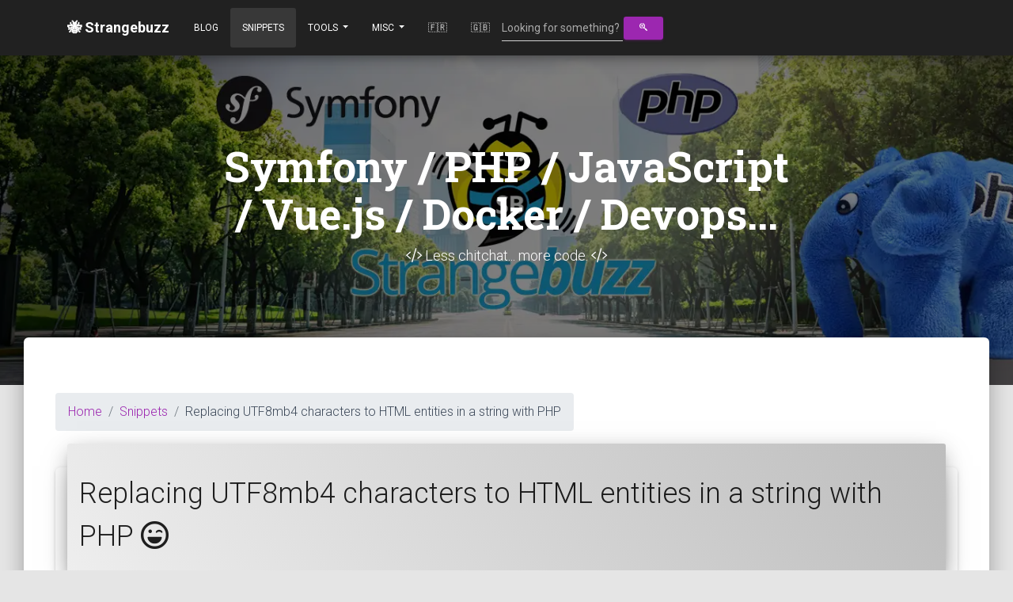

--- FILE ---
content_type: text/html; charset=UTF-8
request_url: https://www.strangebuzz.com/en/snippets/replacing-utf8mb4-characters-to-html-entities-in-a-string-with-php
body_size: 5455
content:
<!doctype html><html lang="en">
<head>
    <title>Replacing UTF8mb4 characters to HTML entities in a string with PH</title>
        <meta charset="utf-8">
    <meta content="width=device-width, initial-scale=1.0, maximum-scale=1.0, user-scalable=1" name="viewport" />
    <meta http-equiv="X-UA-Compatible" content="IE=edge,chrome=1" />
    <meta name="google-site-verification" content="vPL1A7DrKFKvN6Wg064XXLjMAnyC_rnlQ_dN9Km8lCw" />
    <link rel="preconnect" href="https://cdn.jsdelivr.net" />
    <link rel="preconnect" href="https://fonts.googleapis.com" />

            <link rel="stylesheet" type="text/css" href="https://fonts.googleapis.com/css?family=Roboto:300,400,500,700|Roboto+Slab:400,700|Material+Icons" />
        <link rel="stylesheet" href="/vendor/material/css/material-kit.css?6.4.9">
        <link rel="stylesheet" type="text/css" href="/vendor/fontawesome/css/all.min.css?6.4.9" />
        <link rel="stylesheet" href="/build/app.f9c480cb.css?6.4.9">
        <link rel="apple-touch-icon" sizes="57x57" href="/apple-icon-57x57.png?6.4.9" />
    <link rel="apple-touch-icon" sizes="60x60" href="/apple-icon-60x60.png?6.4.9" />
    <link rel="apple-touch-icon" sizes="72x72" href="/apple-icon-72x72.png?6.4.9" />
    <link rel="apple-touch-icon" sizes="76x76" href="/apple-icon-76x76.png?6.4.9" />
    <link rel="apple-touch-icon" sizes="114x114" href="/apple-icon-114x114.png?6.4.9" />
    <link rel="apple-touch-icon" sizes="120x120" href="/apple-icon-120x120.png?6.4.9" />
    <link rel="apple-touch-icon" sizes="144x144" href="/apple-icon-144x144.png?6.4.9" />
    <link rel="apple-touch-icon" sizes="152x152" href="/apple-icon-152x152.png?6.4.9" />
    <link rel="apple-touch-icon" sizes="180x180" href="/apple-icon-180x180.png?6.4.9" />
    <link rel="icon" type="image/png" sizes="192x192"  href="/android-icon-192x192.png?6.4.9" />
    <link rel="icon" type="image/png" sizes="32x32" href="/favicon-32x32.png?6.4.9" />
    <link rel="icon" type="image/png" sizes="96x96" href="/favicon-96x96.png?6.4.9" />
    <link rel="icon" type="image/png" sizes="16x16" href="/favicon-16x16.png?6.4.9" />
    <link rel="manifest" href="/manifest.json">
            <link rel="canonical" href="https://www.strangebuzz.com/en/snippets/replacing-utf8mb4-characters-to-html-entities-in-a-string-with-php" title="canonical" />
            <link rel="alternate" type="application/atom+xml" title="The PHP/Symfony Strangebuzz blog: Less chitchat, more code!" href="https://feeds.feedburner.com/strangebuzz/en" />
        <meta name="msapplication-TileColor" content="#ffffff">
    <meta name="msapplication-TileImage" content="/ms-icon-144x144.png">
    <meta name="theme-color" content="#ffffff">
    <meta name="description" content="This snippet shows how to replace UTF8mb4 characters like emojis with HTML entities in a string with PHP. It can be helpful, for example, if your &quot;legacy&quot; " />
        <meta property="og:type" content="website" />
    <meta property="og:url" content="https://www.strangebuzz.com/en/snippets/replacing-utf8mb4-characters-to-html-entities-in-a-string-with-php" />
    <meta property="og:title" content="Replacing UTF8mb4 characters to HTML entities in a string with PH" />
    <meta property="og:description" content="This snippet shows how to replace UTF8mb4 characters like emojis with HTML entities in a string with PHP. It can be helpful, for example, if your &quot;legacy&quot; " />
        <meta property="og:site_name" content="Strangebuzz" />
    <meta property="og:locale" content="en" />
    <meta property="og:locale:alternate" content="fr" />
    <meta property="og:image" content="https://www.strangebuzz.com/img/strangebuzz_1024.jpg" />
    <meta name="bluesky:card" content="summary" />
    <meta name="bluesky:site" content="@coil.ooo" />
    <meta name="bluesky:creator" content="@coil.ooo" />
    <meta name="bluesky:url" content="https://www.strangebuzz.com/en/snippets/replacing-utf8mb4-characters-to-html-entities-in-a-string-with-php" />
    <meta name="bluesky:title" content="Replacing UTF8mb4 characters to HTML entities in a string with PH" />
    <meta name="bluesky:description" content="This snippet shows how to replace UTF8mb4 characters like emojis with HTML entities in a string with PHP. It can be helpful, for example, if your &quot;legacy&quot; " />
        <meta name="twitter:image" content="https://www.strangebuzz.com/img/strangebuzz_1024.jpg" />
</head>

<body lang="en" dir="ltr" id="body-strangebuzz" class="body-strangebuzz">
    <div id="vue">
        <noscript>Update your browser!</noscript>
        <a id="top"></a>

        <form action="/en/search" method="get">
            <nav class="navbar fixed-top navbar-expand-lg bg-dark">
                <div class="container">
                    <a class="navbar-brand" href="/en"><b>🐝 Strangebuzz</b></a>
                    <button class="navbar-toggler" type="button" data-toggle="collapse" data-target="#navbarNav" aria-controls="navbarNav" aria-expanded="false" aria-label="Toggle navigation">
                        <span class="navbar-toggler-icon"></span>
                    </button>

                                        <div class="collapse navbar-collapse" id="navbarNav">
                        <ul class="navbar-nav">
                            <li class="nav-item">
                                <a class="nav-link" href="/en/blog/">Blog</a>
                            </li>

                            <li class="nav-item active">
                                <a class="nav-link" href="/en/snippets/">Snippets</a>
                            </li>

                            <li class="dropdown nav-item">
                                <a class="nav-link dropdown-toggle" href="#" id="navbarDropdownTools" role="button" data-toggle="dropdown" aria-haspopup="true" aria-expanded="false">
                                    Tools
                                </a>
                                <div class="dropdown-menu" aria-labelledby="navbarDropdownTools">
                                    <a class="dropdown-item" href="/en/tools/">Tools</a>
                                    <a class="dropdown-item" href="/en/tools/what-is-my-ip">What is my IP?</a>
                                    <a class="dropdown-item" href="/en/tools/is-my-password-compromised">Is my password compromised?</a>
                                    <a class="dropdown-item" href="/en/tools/emojis">My emojis</a>
                                </div>
                            </li>

                            <li class="nav-item dropdown">
                                <a class="nav-link dropdown-toggle" href="#" id="navbarDropdownStatic" role="button" data-toggle="dropdown" aria-haspopup="true" aria-expanded="false">
                                    Misc
                                </a>
                                <div class="dropdown-menu" aria-labelledby="navbarDropdownStatic">
                                    <a class="dropdown-item" href="/en/stack">Technical project stack</a>
                                    <a class="dropdown-item" href="/en/gdpr">GDPR</a>
                                    <a class="dropdown-item" href="/en/about">About</a>
                                                                    </div>
                            </li>

                            <li class="nav-item">
                                <a class="nav-link" href="/fr" title="Browse the French version">🇫🇷</a>
                            </li>

                            <li class="nav-item">
                                <a class="nav-link" href="/en" title="Browse the English version">🇬🇧</a>
                            </li>

                            <li class="nav-item">
                                <autocomplete
    ref="autocomplete"
    aria-describedby="qHelp"
    url="/en/suggest"     anchor="text"     label="text"
    :on-should-render-child="autocompleteRenderChild"
    :required="true"
    id="post-q"
    name="q"
    :classes="{ wrapper: 'form-wrapper', input: 'form-control', list: 'data-list', item: 'data-list-item' }"
    placeholder="Looking for something?"
    init-value=""
    :options="[]"
    :min="3"
    :encode-params="true"
>
</autocomplete>
                            </li>

                            <li class="nav-item">
                               <button title="Launch the search! 🔎" type="submit" class="btn btn-primary btn-sm"><i class="fab fa-searchengin"></i></button>
                            </li>
                        </ul>
                    </div>
                </div>
            </nav>
        </form>

        <div class="page-header header-filter header-small" data-parallax="true" style="background-image: url(/img/strangebuzz2.webp);">
            <div class="container">
                <div class="row">
                    <div class="col-md-8 ml-auto mr-auto text-center">
                                                    <p class="title h1">Symfony / PHP / JavaScript / Vue.js / Docker / Devops...</p>
                            <p class="h4"><i class="fal fa-code"></i> Less chitchat... more code. <i class="fal fa-code"></i></p>
                                            </div>
                </div>
            </div>
        </div>

        <div class="main main-raised">
            <div class="container">
                <div class="section section-text">
                    <div id="row-breadcrumbs" class="row">
                            <nav aria-label="breadcrumb" role="navigation">
        <ol id="wo-breadcrumbs" class="breadcrumb hidden-xs" itemscope itemtype="https://schema.org/BreadcrumbList">
                            <li class="breadcrumb-item" itemprop="itemListElement" itemscope itemtype="https://schema.org/ListItem">
                                        <a href="/en" itemprop="item">
                                            <span itemprop="name">Home</span>
                                        </a>
                                        <meta itemprop="position" content="1" />

                                    </li>
                            <li class="breadcrumb-item" itemprop="itemListElement" itemscope itemtype="https://schema.org/ListItem">
                                        <a href="/en/snippets/" itemprop="item">
                                            <span itemprop="name">Snippets</span>
                                        </a>
                                        <meta itemprop="position" content="2" />

                                    </li>
                            <li class="breadcrumb-item" itemprop="itemListElement" itemscope itemtype="https://schema.org/ListItem">
                                            <span itemprop="name">Replacing UTF8mb4 characters to HTML entities in a string with PHP</span>
                                        <meta itemprop="position" content="3" />

                                    </li>
                    </ol>
    </nav>
                     </div>

                    <div id="vue" class="row">
                            <div class="card">
        <div class="card-header">
            <h1 class="h2">
                                Replacing UTF8mb4 characters to HTML entities in a string with PHP <i class="far fa-laugh-wink"></i>                
            </h1>
        </div>

        <div class="card-body" ref="article306">
            <p class="card-subtitle mb-2 text-muted h6">
    Published on 2024-06-22 &bull;
    Modified on 2024-06-22
</p>

            


                            <p class="h4 justify">This snippet shows how to replace UTF8mb4 characters like emojis with HTML entities in a string with PHP. It can be helpful, for example, if your "legacy" database doesn't support this encoding.
</p>
            
            <hr/>

            
                        
                                            <pre><code class="php">&lt;?php

declare(strict_types=1);

namespace App\Controller\Snippet;

/**
 * I am using a PHP trait to isolate each snippet in a file.
 * This code should be called from a Symfony controller extending AbstractController (as of Symfony 4.2)
 * or Symfony\Bundle\FrameworkBundle\Controller\Controller (Symfony &lt;= 4.1).
 * Services are injected in the main controller constructor.
 */
trait Snippet306Trait
{
    public function snippet306(): void
    {
        $rawString = &#039;Hello 🙏 world 🙂!&#039;;
        echo &#039;inital string: &#039;.$rawString.PHP_EOL;

        $string = preg_replace_callback(
            &#039;/[\xF0-\xF7][\x80-\xBF]{3}/&#039;,
            static function ($matches) {
                return &#039;&amp;#&#039;.hexdec(bin2hex(mb_convert_encoding($matches[0], &#039;UTF-32&#039;, &#039;UTF-8&#039;))).&#039;;&#039;;
            },
            $rawString
        );

        echo &#039;final string: &#039;.$string.PHP_EOL;

        // That&#039;s it! 😁
    }
}</code></pre>
            
            <p class="card-text text-center">
                

        <a href="/en/snippets/replacing-utf8mb4-characters-to-html-entities-in-a-string-with-php/run" class="btn btn-success card-link text-center"><i class="fa fa-sync"></i> &nbsp;Run this snippet</a>


        <a target="_blank" href="https://stackoverflow.com/q/52152874/633864" class="btn btn-warning card-link text-center"><i class="fab fa-stack-overflow"></i> &nbsp;More on Stackoverflow</a>





    <a href="/en/snippets/random" class="btn btn-primary card-link"><i class="fa fa-dice"></i> &nbsp;Random snippet</a>

    <p class="card-text">
    <a target="_blank" href="https://les-tilleuls.coop/en#contact" class="btn btn-success card-link text-center">
        <i class="fad fa-laptop-code"></i> &nbsp; Work with me!
    </a>
</p>

            </p>

            
            

<hr/>

<div class="card-stats">
    <div class="author">
        <a rel="noopener" target="_blank" href="https://bsky.app/profile/coil.ooo">
            <img loading="lazy" src="https://www.strangebuzz.com/media/cache/avatar/img/avatars/coil.webp?6.4.9" alt="..." class="avatar img-raised">
            <span>by COil</span>
        </a>
    </div>

            <div class="stats ml-auto">
            <div class="blog-tags">
                <a class="badge badge-danger" href="/en/snippets/tag/php"><i class="far fa-tag"></i> &nbsp;PHP</a> <a class="badge badge-default" href="/en/snippets/tag/utf8"><i class="far fa-tag"></i> &nbsp;utf8</a> <a class="badge badge-default" href="/en/snippets/tag/mb4"><i class="far fa-tag"></i> &nbsp;mb4</a> <a class="badge badge-info" href="/en/snippets/tag/emojis"><i class="far fa-tag"></i> &nbsp;emojis</a> <a class="badge badge-info" href="/en/snippets/tag/string"><i class="far fa-tag"></i> &nbsp;string</a> <a class="badge badge-warning" href="/en/snippets/tag/html"><i class="far fa-tag"></i> &nbsp;html</a> <a class="badge badge-primary" href="/en/snippets/tag/entities"><i class="far fa-tag"></i> &nbsp;entities</a>             </div>
                    </div>
    </div>

                    </div>
    </div>

    
<div class="card">
    <div class="card-header">
        <h2 class="h3 card-title">Call to action <i class="fal fa-comment-smile"></i></h2>
    </div>

    <div class="card-body">
        <div class="row">
            <div class="col-md-6">
                <p class="card-text h4">
                    Did you like this post? You can help me back in several ways: (use the "reply" link on the right to comment or to contact me <i class="far fa-arrow-circle-right"></i>)

                </p>
                <ul class="h4">
                    <li>Report any error/typo.</li>
                    <li>Report something that could be improved.</li>
                    <li>Like and repost!</li>
                    <li>
                        <a href="https://bsky.app/profile/coil.ooo">Follow me on Bluesky 🦋</a>
                    </li>
                    <li>Subscribe to the <a href="https://feeds.feedburner.com/strangebuzz/en">RSS feed.</a></li>
                    <li>Click on the  <a target="_blank" href="https://stackoverflow.com/q/52020323/633864" class="btn btn-primary btn-sm"> <i class="fab fa-stack-overflow"></i> More on Stackoverflow</a> buttons to make me win "Announcer" badges 🏅.
</li>
                </ul>

                <p class="card-text h4 text-center">
                    Thank you for reading! And see you soon on Strangebuzz! 😉<br/><br/>
                    <div class="card card-profile card-plain">
                        <div class="card-avatar">
    <img loading="lazy" alt="COil" class="img" src="https://www.strangebuzz.com/media/cache/avatar/img/avatars/coil.webp?6.4.9" />
</div>
                    </div>
                </p>
            </div>

                    </div>

                        <br/>
    <div class="row">
        <div class="col-md-6">
            <p class="card-text h4">
                                                        <i class="fa fa-backward"></i> &nbsp
                    <a href="/en/snippets/getting-the-current-interactive-shell-name">Getting the current interactive shell name</a>
                            </p>
        </div>

        <div class="col-md-6">
            <p class="card-text h4">
                                                        <a href="/en/snippets/executing-simple-math-operations-in-the-terminal-bash-fish">Executing simple math operations in the terminal (bash, fish)</a> &nbsp;
                    <i class="fa fa-forward"></i>
                            </p>
        </div>
    </div>
            </div>
</div>
                    </div>

                                    </div>
            </div>
        </div>

        <footer class="footer">
            <div class="container">
                <a class="footer-brand pull-left" href="/en">
                    <img loading="lazy" alt="Strangebuzz EURL" width="90" src="/img/strangebuzz_1024.webp?6.4.9" class=""/>
                </a>

                <div class="copyright pull-center">
                    © Made by <b>COil</b>, &copy; 2007-2026.
                    Powered by <a target="_blank" href="https://symfony.com" aria-label="The Symfony PHP framework website">Symfony</a>
                    <br/><i class="fab fa-symfony"></i> Symfony ™ is a trademark of <a target="_blank" href="https://symfony.com/license">Symfony SAS</a>.
                </div>

                <ul class="social-buttons float-right">
                    <li>
                        <a href="https://feeds.feedburner.com/strangebuzz/en" target="_blank" class="btn btn-just-icon btn-link" aria-label="The feedburner RSS feed of the blog (in english)">
                            <i class="fas fa-rss-square"></i>
                        </a>
                    </li>

                    <li>
                        <a href="https://bsky.app/profile/coil.ooo" target="_blank" class="btn btn-just-icon btn-link btn-bluesky" aria-label="My Bluesky account">🦋</a>
                    </li>

                    <li>
                        <a href="https://github.com/COil" target="_blank" class="btn btn-just-icon btn-link btn-github" aria-label="My GitHub profile">
                            <i class="fab fa-github"></i>
                        </a>
                    </li>

                    <li>
                        <a rel="me" href="https://mastodon.top/@COil" target="_blank" class="btn btn-just-icon btn-link btn-github" aria-label="My Mastodon account">
                            <i class="fab fa-mastodon"></i>
                        </a>
                    </li>
                </ul>
            </div>
        </footer>
    </div>

                <script src="/vendor/material/js/core/jquery-3.4.1.min.js?6.4.9"></script>
        <script src="/vendor/material/js/core/popper.min.js?6.4.9"></script>
        <script src="/vendor/material/js/bootstrap-material-design.js?6.4.9"></script>
        <script src="/vendor/material/js/material-kit.js?6.4.9"></script>

        <!--suppress ES6ConvertVarToLetConst -->
<script>
        const isProd = true;
    const trans = {
        hide_unit_test:  "Hide the unit tests",
        show_unit_test: "Show the unit tests",
        form_error: "Oops! An error occured while getting the suggestions. 😕",
        hide_honey_pot: "Hide the honeypot",
        show_honey_pot: "Show the honeypot",
        button_collapse_all:  "Collapse all logs",
        button_expand_all: "Expand all logs",
        hello: "Hello World!",
        snippet_91_title: "Modifying the document title dynamically with Vue.js",
        status_online: "Your are online!",
        status_offline: "Your are offline!",
    };

    const post13 = {
        uri: "",
        success: "false",
        refreshPath: "/en/blog/13/refresh",
        functions: []
    };

    const post26 = {
        checkPasswordPath: "/en/blog/26/check-password",
        errorMsg: "An error occured while testing the password sorry. 😕"
    };

            const post138 = {
      login: '',
      password: '',
      errorMsg: "Please enter a login and a password."
    };

    var data = typeof data === "undefined" ? {} : data;
</script>

        <script src="/build/runtime.8ab7f0c8.js?6.4.9"></script><script src="/build/178.0c6e53b0.js?6.4.9"></script><script src="/build/app.1662a84d.js?6.4.9"></script>
    
    <script async src="https://embed.bsky.app/static/embed.js" charset="utf-8"></script>

    <!-- Generated the 21/01/2026 08:17:39 by srv-PROD with v6.4.9 -->

    </body>
</html>


--- FILE ---
content_type: text/css
request_url: https://www.strangebuzz.com/vendor/material/css/material-kit.css?6.4.9
body_size: 62248
content:
/*! =========================================================
 *
 * Material Kit PRO - v2.0.1 (Bootstrap 4 Edition)
 *
 * =========================================================
 *
 * Product Page: https://www.creative-tim.com/product/material-kit-pro
 * Available with purchase of license from https://www.creative-tim.com/product/material-kit-pro
 * Copyright 2018 Creative Tim (https://www.creative-tim.com)
 * License Creative Tim (https://www.creative-tim.com/license)
 *
 * ========================================================= */

.card {
    font-size: .875rem;
}

*,
*::before,
*::after {
    box-sizing: border-box;
}

html {
    font-family: sans-serif;
    line-height: 1.15;
    -webkit-text-size-adjust: 100%;
    -ms-text-size-adjust: 100%;
    -ms-overflow-style: scrollbar;
    -webkit-tap-highlight-color: transparent;
}

@-ms-viewport {
    width: device-width;
}

article,
aside,
dialog,
figcaption,
figure,
footer,
header,
hgroup,
main,
nav,
section {
    display: block;
}

body {
    margin: 0;
    font-family: "Roboto", "Helvetica", "Arial", sans-serif;
    font-size: 1rem;
    font-weight: 400;
    line-height: 1.5;
    color: #212529;
    text-align: left;
    background-color: #fafafa;
}

[tabindex="-1"]:focus {
    outline: 0 !important;
}

hr {
    box-sizing: content-box;
    height: 0;
    overflow: visible;
}

h1,
h2,
h3,
h4,
h5,
h6 {
    margin-top: 0;
    margin-bottom: 0.5rem;
}

p {
    margin-top: 0;
    margin-bottom: 1rem;
}

abbr[title],
abbr[data-original-title] {
    text-decoration: underline;
    text-decoration: underline dotted;
    cursor: help;
    border-bottom: 0;
}

address {
    margin-bottom: 1rem;
    font-style: normal;
    line-height: inherit;
}

ol,
ul,
dl {
    margin-top: 0;
    margin-bottom: 1rem;
}

ol ol,
ul ul,
ol ul,
ul ol {
    margin-bottom: 0;
}

dt {
    font-weight: 500;
}

dd {
    margin-bottom: .5rem;
    margin-left: 0;
}

blockquote {
    margin: 0 0 1rem;
}

dfn {
    font-style: italic;
}

b,
strong {
    font-weight: bolder;
}

small {
    font-size: 80%;
}

sub,
sup {
    position: relative;
    font-size: 75%;
    line-height: 0;
    vertical-align: baseline;
}

sub {
    bottom: -.25em;
}

sup {
    top: -.5em;
}

a {
    color: #9c27b0;
    text-decoration: none;
    background-color: transparent;
    -webkit-text-decoration-skip: objects;
}

a:hover {
    color: #0a6ebd;
    text-decoration: underline;
}

a:not([href]):not([tabindex]) {
    color: inherit;
    text-decoration: none;
}

a:not([href]):not([tabindex]):hover,
a:not([href]):not([tabindex]):focus {
    color: inherit;
    text-decoration: none;
}

a:not([href]):not([tabindex]):focus {
    outline: 0;
}

pre,
code,
kbd,
samp {
    font-family: monospace, monospace;
    font-size: 1em;
}

pre {
    margin-top: 0;
    margin-bottom: 1rem;
    overflow: auto;
    -ms-overflow-style: scrollbar;
}

figure {
    margin: 0 0 1rem;
}

img {
    vertical-align: middle;
    border-style: none;
}

svg:not(:root) {
    overflow: hidden;
}

table {
    border-collapse: collapse;
}

caption {
    padding-top: 0.75rem;
    padding-bottom: 0.75rem;
    color: #6c757d;
    text-align: left;
    caption-side: bottom;
}

th {
    text-align: inherit;
}

label {
    display: inline-block;
    margin-bottom: .5rem;
}

button {
    border-radius: 0;
}

button:focus {
    outline: 1px dotted;
    outline: 5px auto -webkit-focus-ring-color;
}

input,
button,
select,
optgroup,
textarea {
    margin: 0;
    font-family: inherit;
    font-size: inherit;
    line-height: inherit;
}

button,
input {
    overflow: visible;
}

button,
select {
    text-transform: none;
}

button,
html [type="button"],
[type="reset"],
[type="submit"] {
    -webkit-appearance: button;
}

button::-moz-focus-inner,
[type="button"]::-moz-focus-inner,
[type="reset"]::-moz-focus-inner,
[type="submit"]::-moz-focus-inner {
    padding: 0;
    border-style: none;
}

input[type="radio"],
input[type="checkbox"] {
    box-sizing: border-box;
    padding: 0;
}

input[type="date"],
input[type="time"],
input[type="datetime-local"],
input[type="month"] {
    -webkit-appearance: listbox;
}

textarea {
    overflow: auto;
    resize: vertical;
}

fieldset {
    min-width: 0;
    padding: 0;
    margin: 0;
    border: 0;
}

legend {
    display: block;
    width: 100%;
    max-width: 100%;
    padding: 0;
    margin-bottom: .5rem;
    font-size: 1.5rem;
    line-height: inherit;
    color: inherit;
    white-space: normal;
}

progress {
    vertical-align: baseline;
}

[type="number"]::-webkit-inner-spin-button,
[type="number"]::-webkit-outer-spin-button {
    height: auto;
}

[type="search"] {
    outline-offset: -2px;
    -webkit-appearance: none;
}

[type="search"]::-webkit-search-cancel-button,
[type="search"]::-webkit-search-decoration {
    -webkit-appearance: none;
}

::-webkit-file-upload-button {
    font: inherit;
    -webkit-appearance: button;
}

output {
    display: inline-block;
}

summary {
    display: list-item;
    cursor: pointer;
}

template {
    display: none;
}

[hidden] {
    display: none !important;
}

@media print {
    *,
    *::before,
    *::after {
        text-shadow: none !important;
        box-shadow: none !important;
    }
    a:not(.btn) {
        text-decoration: underline;
    }
    abbr[title]::after {
        content: " (" attr(title) ")";
    }
    pre {
        white-space: pre-wrap !important;
    }
    pre,
    blockquote {
        border: 1px solid #999;
        page-break-inside: avoid;
    }
    thead {
        display: table-header-group;
    }
    tr,
    img {
        page-break-inside: avoid;
    }
    p,
    h2,
    h3 {
        orphans: 3;
        widows: 3;
    }
    h2,
    h3 {
        page-break-after: avoid;
    }
    @page {
        size: a3;
    }
    body {
        min-width: 992px !important;
    }
    .container {
        min-width: 992px !important;
    }
    .navbar {
        display: none;
    }
    .badge {
        border: 1px solid #000;
    }
    .table {
        border-collapse: collapse !important;
    }
    .table td,
    .table th {
        background-color: #fff !important;
    }
    .table-bordered th,
    .table-bordered td {
        border: 1px solid #ddd !important;
    }
}

*,
*::before,
*::after {
    box-sizing: border-box;
}

html {
    font-family: sans-serif;
    line-height: 1.15;
    -webkit-text-size-adjust: 100%;
    -ms-text-size-adjust: 100%;
    -ms-overflow-style: scrollbar;
    -webkit-tap-highlight-color: transparent;
}

@-ms-viewport {
    width: device-width;
}

article,
aside,
dialog,
figcaption,
figure,
footer,
header,
hgroup,
main,
nav,
section {
    display: block;
}

body {
    margin: 0;
    font-family: "Roboto", "Helvetica", "Arial", sans-serif;
    font-size: 1rem;
    font-weight: 400;
    line-height: 1.5;
    color: #212529;
    text-align: left;
    background-color: #fafafa;
}

[tabindex="-1"]:focus {
    outline: 0 !important;
}

hr {
    box-sizing: content-box;
    height: 0;
    overflow: visible;
}

h1,
h2,
h3,
h4,
h5,
h6 {
    margin-top: 0;
    margin-bottom: 0.5rem;
}

p {
    margin-top: 0;
    margin-bottom: 1rem;
}

abbr[title],
abbr[data-original-title] {
    text-decoration: underline;
    text-decoration: underline dotted;
    cursor: help;
    border-bottom: 0;
}

address {
    margin-bottom: 1rem;
    font-style: normal;
    line-height: inherit;
}

ol,
ul,
dl {
    margin-top: 0;
    margin-bottom: 1rem;
}

ol ol,
ul ul,
ol ul,
ul ol {
    margin-bottom: 0;
}

dt {
    font-weight: 500;
}

dd {
    margin-bottom: .5rem;
    margin-left: 0;
}

blockquote {
    margin: 0 0 1rem;
}

dfn {
    font-style: italic;
}

b,
strong {
    font-weight: bolder;
}

small {
    font-size: 80%;
}

sub,
sup {
    position: relative;
    font-size: 75%;
    line-height: 0;
    vertical-align: baseline;
}

sub {
    bottom: -.25em;
}

sup {
    top: -.5em;
}

a {
    color: #9c27b0;
    text-decoration: none;
    background-color: transparent;
    -webkit-text-decoration-skip: objects;
}

a:hover {
    color: #0a6ebd;
    text-decoration: underline;
}

a:not([href]):not([tabindex]) {
    color: inherit;
    text-decoration: none;
}

a:not([href]):not([tabindex]):hover,
a:not([href]):not([tabindex]):focus {
    color: inherit;
    text-decoration: none;
}

a:not([href]):not([tabindex]):focus {
    outline: 0;
}

pre,
code,
kbd,
samp {
    font-family: monospace, monospace;
    font-size: 1em;
}

pre {
    margin-top: 0;
    margin-bottom: 1rem;
    overflow: auto;
    -ms-overflow-style: scrollbar;
}

figure {
    margin: 0 0 1rem;
}

img {
    vertical-align: middle;
    border-style: none;
}

svg:not(:root) {
    overflow: hidden;
}

table {
    border-collapse: collapse;
}

caption {
    padding-top: 0.75rem;
    padding-bottom: 0.75rem;
    color: #6c757d;
    text-align: left;
    caption-side: bottom;
}

th {
    text-align: inherit;
}

label {
    display: inline-block;
    margin-bottom: .5rem;
}

button {
    border-radius: 0;
}

button:focus {
    outline: 1px dotted;
    outline: 5px auto -webkit-focus-ring-color;
}

input,
button,
select,
optgroup,
textarea {
    margin: 0;
    font-family: inherit;
    font-size: inherit;
    line-height: inherit;
}

button,
input {
    overflow: visible;
}

button,
select {
    text-transform: none;
}

button,
html [type="button"],
[type="reset"],
[type="submit"] {
    -webkit-appearance: button;
}

button::-moz-focus-inner,
[type="button"]::-moz-focus-inner,
[type="reset"]::-moz-focus-inner,
[type="submit"]::-moz-focus-inner {
    padding: 0;
    border-style: none;
}

input[type="radio"],
input[type="checkbox"] {
    box-sizing: border-box;
    padding: 0;
}

input[type="date"],
input[type="time"],
input[type="datetime-local"],
input[type="month"] {
    -webkit-appearance: listbox;
}

textarea {
    overflow: auto;
    resize: vertical;
}

fieldset {
    min-width: 0;
    padding: 0;
    margin: 0;
    border: 0;
}

legend {
    display: block;
    width: 100%;
    max-width: 100%;
    padding: 0;
    margin-bottom: .5rem;
    font-size: 1.5rem;
    line-height: inherit;
    color: inherit;
    white-space: normal;
}

progress {
    vertical-align: baseline;
}

[type="number"]::-webkit-inner-spin-button,
[type="number"]::-webkit-outer-spin-button {
    height: auto;
}

[type="search"] {
    outline-offset: -2px;
    -webkit-appearance: none;
}

[type="search"]::-webkit-search-cancel-button,
[type="search"]::-webkit-search-decoration {
    -webkit-appearance: none;
}

::-webkit-file-upload-button {
    font: inherit;
    -webkit-appearance: button;
}

output {
    display: inline-block;
}

summary {
    display: list-item;
    cursor: pointer;
}

template {
    display: none;
}

[hidden] {
    display: none !important;
}

h1,
h2,
h3,
h4,
h5,
h6,
.h1,
.h2,
.h3,
.h4,
.h5,
.h6 {
    margin-bottom: 0.5rem;
    font-family: inherit;
    font-weight: 400;
    line-height: 1.2;
    color: inherit;
}

h1,
.h1 {
    font-size: 2.5rem;
}

h2,
.h2 {
    font-size: 2rem;
}

h3,
.h3 {
    font-size: 1.75rem;
}

h4,
.h4 {
    font-size: 1.5rem;
}

h5,
.h5 {
    font-size: 1.25rem;
}

h6,
.h6 {
    font-size: 1rem;
}

.lead {
    font-size: 1.25rem;
    font-weight: 300;
}

.display-1 {
    font-size: 7rem;
    font-weight: 300;
    line-height: 1.2;
}

.display-2 {
    font-size: 3.5rem;
    font-weight: 300;
    line-height: 1.2;
}

.display-3 {
    font-size: 2.8125rem;
    font-weight: 300;
    line-height: 1.2;
}

.display-4 {
    font-size: 2.125rem;
    font-weight: 300;
    line-height: 1.2;
}

hr {
    margin-top: 1rem;
    margin-bottom: 1rem;
    border: 0;
    border-top: 1px solid rgba(0, 0, 0, 0.1);
}

small,
.small {
    font-size: 80%;
    font-weight: 400;
}

mark,
.mark {
    padding: 0.2em;
    background-color: #fcf8e3;
}

.list-unstyled {
    padding-left: 0;
    list-style: none;
}

.list-inline {
    padding-left: 0;
    list-style: none;
}

.list-inline-item {
    display: inline-block;
}

.list-inline-item:not(:last-child) {
    margin-right: 0.5rem;
}

.initialism {
    font-size: 90%;
    text-transform: uppercase;
}

.blockquote {
    margin-bottom: 1rem;
    font-size: 1.25rem;
}

.blockquote-footer {
    display: block;
    font-size: 80%;
    color: #6c757d;
}

.blockquote-footer::before {
    content: "\2014 \00A0";
}

.img-fluid {
    max-width: 100%;
    height: auto;
}

.img-thumbnail {
    padding: 0.25rem;
    background-color: #fafafa;
    border: 1px solid #dee2e6;
    border-radius: 0.25rem;
    box-shadow: 0 1px 2px rgba(0, 0, 0, 0.075);
    max-width: 100%;
    height: auto;
}

.figure {
    display: inline-block;
}

.figure-img {
    margin-bottom: 0.5rem;
    line-height: 1;
}

.figure-caption {
    font-size: 90%;
    color: #6c757d;
}

code,
kbd,
pre,
samp {
    font-family: SFMono-Regular, Menlo, Monaco, Consolas, "Liberation Mono", "Courier New", monospace;
}

code {
    font-size: 87.5%;
    color: #e91e63;
    word-break: break-word;
}

a>code {
    color: inherit;
}

kbd {
    padding: 0.2rem 0.4rem;
    font-size: 87.5%;
    color: #ffffff;
    background-color: #212529;
    border-radius: 0.2rem;
    box-shadow: inset 0 -0.1rem 0 rgba(0, 0, 0, 0.25);
}

kbd kbd {
    padding: 0;
    font-size: 100%;
    font-weight: 500;
    box-shadow: none;
}

pre {
    display: block;
    font-size: 87.5%;
    color: #212529;
}

pre code {
    font-size: inherit;
    color: inherit;
    word-break: normal;
}

.pre-scrollable {
    max-height: 340px;
    overflow-y: scroll;
}

.container {
    width: 100%;
    padding-right: 15px;
    padding-left: 15px;
    margin-right: auto;
    margin-left: auto;
}

@media (min-width: 576px) {
    .container {
        max-width: 540px;
    }
}

@media (min-width: 768px) {
    .container {
        max-width: 720px;
    }
}

@media (min-width: 992px) {
    .container {
        max-width: 960px;
    }
}

@media (min-width: 1200px) {
    .container {
        max-width: 1140px;
    }
}

.container-fluid {
    width: 100%;
    padding-right: 15px;
    padding-left: 15px;
    margin-right: auto;
    margin-left: auto;
}

.row {
    display: flex;
    flex-wrap: wrap;
    margin-right: -15px;
    margin-left: -15px;
}

.no-gutters {
    margin-right: 0;
    margin-left: 0;
}

.no-gutters>.col,
.no-gutters>[class*="col-"] {
    padding-right: 0;
    padding-left: 0;
}

.col-1,
.col-2,
.col-3,
.col-4,
.col-5,
.col-6,
.col-7,
.col-8,
.col-9,
.col-10,
.col-11,
.col-12,
.col,
.col-auto,
.col-sm-1,
.col-sm-2,
.col-sm-3,
.col-sm-4,
.col-sm-5,
.col-sm-6,
.col-sm-7,
.col-sm-8,
.col-sm-9,
.col-sm-10,
.col-sm-11,
.col-sm-12,
.col-sm,
.col-sm-auto,
.col-md-1,
.col-md-2,
.col-md-3,
.col-md-4,
.col-md-5,
.col-md-6,
.col-md-7,
.col-md-8,
.col-md-9,
.col-md-10,
.col-md-11,
.col-md-12,
.col-md,
.col-md-auto,
.col-lg-1,
.col-lg-2,
.col-lg-3,
.col-lg-4,
.col-lg-5,
.col-lg-6,
.col-lg-7,
.col-lg-8,
.col-lg-9,
.col-lg-10,
.col-lg-11,
.col-lg-12,
.col-lg,
.col-lg-auto,
.col-xl-1,
.col-xl-2,
.col-xl-3,
.col-xl-4,
.col-xl-5,
.col-xl-6,
.col-xl-7,
.col-xl-8,
.col-xl-9,
.col-xl-10,
.col-xl-11,
.col-xl-12,
.col-xl,
.col-xl-auto {
    position: relative;
    width: 100%;
    min-height: 1px;
    padding-right: 15px;
    padding-left: 15px;
}

.col {
    flex-basis: 0;
    flex-grow: 1;
    max-width: 100%;
}

.col-auto {
    flex: 0 0 auto;
    width: auto;
    max-width: none;
}

.col-1 {
    flex: 0 0 8.333333%;
    max-width: 8.333333%;
}

.col-2 {
    flex: 0 0 16.666667%;
    max-width: 16.666667%;
}

.col-3 {
    flex: 0 0 25%;
    max-width: 25%;
}

.col-4 {
    flex: 0 0 33.333333%;
    max-width: 33.333333%;
}

.col-5 {
    flex: 0 0 41.666667%;
    max-width: 41.666667%;
}

.col-6 {
    flex: 0 0 50%;
    max-width: 50%;
}

.col-7 {
    flex: 0 0 58.333333%;
    max-width: 58.333333%;
}

.col-8 {
    flex: 0 0 66.666667%;
    max-width: 66.666667%;
}

.col-9 {
    flex: 0 0 75%;
    max-width: 75%;
}

.col-10 {
    flex: 0 0 83.333333%;
    max-width: 83.333333%;
}

.col-11 {
    flex: 0 0 91.666667%;
    max-width: 91.666667%;
}

.col-12 {
    flex: 0 0 100%;
    max-width: 100%;
}

.order-first {
    order: -1;
}

.order-last {
    order: 13;
}

.order-0 {
    order: 0;
}

.order-1 {
    order: 1;
}

.order-2 {
    order: 2;
}

.order-3 {
    order: 3;
}

.order-4 {
    order: 4;
}

.order-5 {
    order: 5;
}

.order-6 {
    order: 6;
}

.order-7 {
    order: 7;
}

.order-8 {
    order: 8;
}

.order-9 {
    order: 9;
}

.order-10 {
    order: 10;
}

.order-11 {
    order: 11;
}

.order-12 {
    order: 12;
}

.offset-1 {
    margin-left: 8.333333%;
}

.offset-2 {
    margin-left: 16.666667%;
}

.offset-3 {
    margin-left: 25%;
}

.offset-4 {
    margin-left: 33.333333%;
}

.offset-5 {
    margin-left: 41.666667%;
}

.offset-6 {
    margin-left: 50%;
}

.offset-7 {
    margin-left: 58.333333%;
}

.offset-8 {
    margin-left: 66.666667%;
}

.offset-9 {
    margin-left: 75%;
}

.offset-10 {
    margin-left: 83.333333%;
}

.offset-11 {
    margin-left: 91.666667%;
}

@media (min-width: 576px) {
    .col-sm {
        flex-basis: 0;
        flex-grow: 1;
        max-width: 100%;
    }
    .col-sm-auto {
        flex: 0 0 auto;
        width: auto;
        max-width: none;
    }
    .col-sm-1 {
        flex: 0 0 8.333333%;
        max-width: 8.333333%;
    }
    .col-sm-2 {
        flex: 0 0 16.666667%;
        max-width: 16.666667%;
    }
    .col-sm-3 {
        flex: 0 0 25%;
        max-width: 25%;
    }
    .col-sm-4 {
        flex: 0 0 33.333333%;
        max-width: 33.333333%;
    }
    .col-sm-5 {
        flex: 0 0 41.666667%;
        max-width: 41.666667%;
    }
    .col-sm-6 {
        flex: 0 0 50%;
        max-width: 50%;
    }
    .col-sm-7 {
        flex: 0 0 58.333333%;
        max-width: 58.333333%;
    }
    .col-sm-8 {
        flex: 0 0 66.666667%;
        max-width: 66.666667%;
    }
    .col-sm-9 {
        flex: 0 0 75%;
        max-width: 75%;
    }
    .col-sm-10 {
        flex: 0 0 83.333333%;
        max-width: 83.333333%;
    }
    .col-sm-11 {
        flex: 0 0 91.666667%;
        max-width: 91.666667%;
    }
    .col-sm-12 {
        flex: 0 0 100%;
        max-width: 100%;
    }
    .order-sm-first {
        order: -1;
    }
    .order-sm-last {
        order: 13;
    }
    .order-sm-0 {
        order: 0;
    }
    .order-sm-1 {
        order: 1;
    }
    .order-sm-2 {
        order: 2;
    }
    .order-sm-3 {
        order: 3;
    }
    .order-sm-4 {
        order: 4;
    }
    .order-sm-5 {
        order: 5;
    }
    .order-sm-6 {
        order: 6;
    }
    .order-sm-7 {
        order: 7;
    }
    .order-sm-8 {
        order: 8;
    }
    .order-sm-9 {
        order: 9;
    }
    .order-sm-10 {
        order: 10;
    }
    .order-sm-11 {
        order: 11;
    }
    .order-sm-12 {
        order: 12;
    }
    .offset-sm-0 {
        margin-left: 0;
    }
    .offset-sm-1 {
        margin-left: 8.333333%;
    }
    .offset-sm-2 {
        margin-left: 16.666667%;
    }
    .offset-sm-3 {
        margin-left: 25%;
    }
    .offset-sm-4 {
        margin-left: 33.333333%;
    }
    .offset-sm-5 {
        margin-left: 41.666667%;
    }
    .offset-sm-6 {
        margin-left: 50%;
    }
    .offset-sm-7 {
        margin-left: 58.333333%;
    }
    .offset-sm-8 {
        margin-left: 66.666667%;
    }
    .offset-sm-9 {
        margin-left: 75%;
    }
    .offset-sm-10 {
        margin-left: 83.333333%;
    }
    .offset-sm-11 {
        margin-left: 91.666667%;
    }
}

@media (min-width: 768px) {
    .col-md {
        flex-basis: 0;
        flex-grow: 1;
        max-width: 100%;
    }
    .col-md-auto {
        flex: 0 0 auto;
        width: auto;
        max-width: none;
    }
    .col-md-1 {
        flex: 0 0 8.333333%;
        max-width: 8.333333%;
    }
    .col-md-2 {
        flex: 0 0 16.666667%;
        max-width: 16.666667%;
    }
    .col-md-3 {
        flex: 0 0 25%;
        max-width: 25%;
    }
    .col-md-4 {
        flex: 0 0 33.333333%;
        max-width: 33.333333%;
    }
    .col-md-5 {
        flex: 0 0 41.666667%;
        max-width: 41.666667%;
    }
    .col-md-6 {
        flex: 0 0 50%;
        max-width: 50%;
    }
    .col-md-7 {
        flex: 0 0 58.333333%;
        max-width: 58.333333%;
    }
    .col-md-8 {
        flex: 0 0 66.666667%;
        max-width: 66.666667%;
    }
    .col-md-9 {
        flex: 0 0 75%;
        max-width: 75%;
    }
    .col-md-10 {
        flex: 0 0 83.333333%;
        max-width: 83.333333%;
    }
    .col-md-11 {
        flex: 0 0 91.666667%;
        max-width: 91.666667%;
    }
    .col-md-12 {
        flex: 0 0 100%;
        max-width: 100%;
    }
    .order-md-first {
        order: -1;
    }
    .order-md-last {
        order: 13;
    }
    .order-md-0 {
        order: 0;
    }
    .order-md-1 {
        order: 1;
    }
    .order-md-2 {
        order: 2;
    }
    .order-md-3 {
        order: 3;
    }
    .order-md-4 {
        order: 4;
    }
    .order-md-5 {
        order: 5;
    }
    .order-md-6 {
        order: 6;
    }
    .order-md-7 {
        order: 7;
    }
    .order-md-8 {
        order: 8;
    }
    .order-md-9 {
        order: 9;
    }
    .order-md-10 {
        order: 10;
    }
    .order-md-11 {
        order: 11;
    }
    .order-md-12 {
        order: 12;
    }
    .offset-md-0 {
        margin-left: 0;
    }
    .offset-md-1 {
        margin-left: 8.333333%;
    }
    .offset-md-2 {
        margin-left: 16.666667%;
    }
    .offset-md-3 {
        margin-left: 25%;
    }
    .offset-md-4 {
        margin-left: 33.333333%;
    }
    .offset-md-5 {
        margin-left: 41.666667%;
    }
    .offset-md-6 {
        margin-left: 50%;
    }
    .offset-md-7 {
        margin-left: 58.333333%;
    }
    .offset-md-8 {
        margin-left: 66.666667%;
    }
    .offset-md-9 {
        margin-left: 75%;
    }
    .offset-md-10 {
        margin-left: 83.333333%;
    }
    .offset-md-11 {
        margin-left: 91.666667%;
    }
}

@media (min-width: 992px) {
    .col-lg {
        flex-basis: 0;
        flex-grow: 1;
        max-width: 100%;
    }
    .col-lg-auto {
        flex: 0 0 auto;
        width: auto;
        max-width: none;
    }
    .col-lg-1 {
        flex: 0 0 8.333333%;
        max-width: 8.333333%;
    }
    .col-lg-2 {
        flex: 0 0 16.666667%;
        max-width: 16.666667%;
    }
    .col-lg-3 {
        flex: 0 0 25%;
        max-width: 25%;
    }
    .col-lg-4 {
        flex: 0 0 33.333333%;
        max-width: 33.333333%;
    }
    .col-lg-5 {
        flex: 0 0 41.666667%;
        max-width: 41.666667%;
    }
    .col-lg-6 {
        flex: 0 0 50%;
        max-width: 50%;
    }
    .col-lg-7 {
        flex: 0 0 58.333333%;
        max-width: 58.333333%;
    }
    .col-lg-8 {
        flex: 0 0 66.666667%;
        max-width: 66.666667%;
    }
    .col-lg-9 {
        flex: 0 0 75%;
        max-width: 75%;
    }
    .col-lg-10 {
        flex: 0 0 83.333333%;
        max-width: 83.333333%;
    }
    .col-lg-11 {
        flex: 0 0 91.666667%;
        max-width: 91.666667%;
    }
    .col-lg-12 {
        flex: 0 0 100%;
        max-width: 100%;
    }
    .order-lg-first {
        order: -1;
    }
    .order-lg-last {
        order: 13;
    }
    .order-lg-0 {
        order: 0;
    }
    .order-lg-1 {
        order: 1;
    }
    .order-lg-2 {
        order: 2;
    }
    .order-lg-3 {
        order: 3;
    }
    .order-lg-4 {
        order: 4;
    }
    .order-lg-5 {
        order: 5;
    }
    .order-lg-6 {
        order: 6;
    }
    .order-lg-7 {
        order: 7;
    }
    .order-lg-8 {
        order: 8;
    }
    .order-lg-9 {
        order: 9;
    }
    .order-lg-10 {
        order: 10;
    }
    .order-lg-11 {
        order: 11;
    }
    .order-lg-12 {
        order: 12;
    }
    .offset-lg-0 {
        margin-left: 0;
    }
    .offset-lg-1 {
        margin-left: 8.333333%;
    }
    .offset-lg-2 {
        margin-left: 16.666667%;
    }
    .offset-lg-3 {
        margin-left: 25%;
    }
    .offset-lg-4 {
        margin-left: 33.333333%;
    }
    .offset-lg-5 {
        margin-left: 41.666667%;
    }
    .offset-lg-6 {
        margin-left: 50%;
    }
    .offset-lg-7 {
        margin-left: 58.333333%;
    }
    .offset-lg-8 {
        margin-left: 66.666667%;
    }
    .offset-lg-9 {
        margin-left: 75%;
    }
    .offset-lg-10 {
        margin-left: 83.333333%;
    }
    .offset-lg-11 {
        margin-left: 91.666667%;
    }
}

@media (min-width: 1200px) {
    .col-xl {
        flex-basis: 0;
        flex-grow: 1;
        max-width: 100%;
    }
    .col-xl-auto {
        flex: 0 0 auto;
        width: auto;
        max-width: none;
    }
    .col-xl-1 {
        flex: 0 0 8.333333%;
        max-width: 8.333333%;
    }
    .col-xl-2 {
        flex: 0 0 16.666667%;
        max-width: 16.666667%;
    }
    .col-xl-3 {
        flex: 0 0 25%;
        max-width: 25%;
    }
    .col-xl-4 {
        flex: 0 0 33.333333%;
        max-width: 33.333333%;
    }
    .col-xl-5 {
        flex: 0 0 41.666667%;
        max-width: 41.666667%;
    }
    .col-xl-6 {
        flex: 0 0 50%;
        max-width: 50%;
    }
    .col-xl-7 {
        flex: 0 0 58.333333%;
        max-width: 58.333333%;
    }
    .col-xl-8 {
        flex: 0 0 66.666667%;
        max-width: 66.666667%;
    }
    .col-xl-9 {
        flex: 0 0 75%;
        max-width: 75%;
    }
    .col-xl-10 {
        flex: 0 0 83.333333%;
        max-width: 83.333333%;
    }
    .col-xl-11 {
        flex: 0 0 91.666667%;
        max-width: 91.666667%;
    }
    .col-xl-12 {
        flex: 0 0 100%;
        max-width: 100%;
    }
    .order-xl-first {
        order: -1;
    }
    .order-xl-last {
        order: 13;
    }
    .order-xl-0 {
        order: 0;
    }
    .order-xl-1 {
        order: 1;
    }
    .order-xl-2 {
        order: 2;
    }
    .order-xl-3 {
        order: 3;
    }
    .order-xl-4 {
        order: 4;
    }
    .order-xl-5 {
        order: 5;
    }
    .order-xl-6 {
        order: 6;
    }
    .order-xl-7 {
        order: 7;
    }
    .order-xl-8 {
        order: 8;
    }
    .order-xl-9 {
        order: 9;
    }
    .order-xl-10 {
        order: 10;
    }
    .order-xl-11 {
        order: 11;
    }
    .order-xl-12 {
        order: 12;
    }
    .offset-xl-0 {
        margin-left: 0;
    }
    .offset-xl-1 {
        margin-left: 8.333333%;
    }
    .offset-xl-2 {
        margin-left: 16.666667%;
    }
    .offset-xl-3 {
        margin-left: 25%;
    }
    .offset-xl-4 {
        margin-left: 33.333333%;
    }
    .offset-xl-5 {
        margin-left: 41.666667%;
    }
    .offset-xl-6 {
        margin-left: 50%;
    }
    .offset-xl-7 {
        margin-left: 58.333333%;
    }
    .offset-xl-8 {
        margin-left: 66.666667%;
    }
    .offset-xl-9 {
        margin-left: 75%;
    }
    .offset-xl-10 {
        margin-left: 83.333333%;
    }
    .offset-xl-11 {
        margin-left: 91.666667%;
    }
}

.table {
    width: 100%;
    max-width: 100%;
    margin-bottom: 1rem;
    background-color: transparent;
}

.table th,
.table td {
    padding: 0.75rem;
    vertical-align: top;
    border-top: 1px solid rgba(0, 0, 0, 0.06);
}

.table thead th {
    vertical-align: bottom;
    border-bottom: 2px solid rgba(0, 0, 0, 0.06);
}

.table tbody+tbody {
    border-top: 2px solid rgba(0, 0, 0, 0.06);
}

.table .table {
    background-color: #fafafa;
}

.table-sm th,
.table-sm td {
    padding: 0.3rem;
}

.table-bordered {
    border: 1px solid rgba(0, 0, 0, 0.06);
}

.table-bordered th,
.table-bordered td {
    border: 1px solid rgba(0, 0, 0, 0.06);
}

.table-bordered thead th,
.table-bordered thead td {
    border-bottom-width: 2px;
}

.table-striped tbody tr:nth-of-type(odd) {
    background-color: rgba(0, 0, 0, 0.05);
}

.table-hover tbody tr:hover {
    background-color: rgba(0, 0, 0, 0.075);
}

.table-primary,
.table-primary>th,
.table-primary>td {
    background-color: #c1e2fc;
}

.table-hover .table-primary:hover {
    background-color: #a9d7fb;
}

.table-hover .table-primary:hover>td,
.table-hover .table-primary:hover>th {
    background-color: #a9d7fb;
}

.table-secondary,
.table-secondary>th,
.table-secondary>td {
    background-color: #d6d8db;
}

.table-hover .table-secondary:hover {
    background-color: #c8cbcf;
}

.table-hover .table-secondary:hover>td,
.table-hover .table-secondary:hover>th {
    background-color: #c8cbcf;
}

.table-success,
.table-success>th,
.table-success>td {
    background-color: #cde9ce;
}

.table-hover .table-success:hover {
    background-color: #bbe1bd;
}

.table-hover .table-success:hover>td,
.table-hover .table-success:hover>th {
    background-color: #bbe1bd;
}

.table-info,
.table-info>th,
.table-info>td {
    background-color: #b8ecf3;
}

.table-hover .table-info:hover {
    background-color: #a2e6ef;
}

.table-hover .table-info:hover>td,
.table-hover .table-info:hover>th {
    background-color: #a2e6ef;
}

.table-warning,
.table-warning>th,
.table-warning>td {
    background-color: #fff9c8;
}

.table-hover .table-warning:hover {
    background-color: #fff6af;
}

.table-hover .table-warning:hover>td,
.table-hover .table-warning:hover>th {
    background-color: #fff6af;
}

.table-danger,
.table-danger>th,
.table-danger>td {
    background-color: #fccac7;
}

.table-hover .table-danger:hover {
    background-color: #fbb3af;
}

.table-hover .table-danger:hover>td,
.table-hover .table-danger:hover>th {
    background-color: #fbb3af;
}

.table-light,
.table-light>th,
.table-light>td {
    background-color: #fdfdfe;
}

.table-hover .table-light:hover {
    background-color: #ececf6;
}

.table-hover .table-light:hover>td,
.table-hover .table-light:hover>th {
    background-color: #ececf6;
}

.table-dark,
.table-dark>th,
.table-dark>td {
    background-color: #c6c8ca;
}

.table-hover .table-dark:hover {
    background-color: #b9bbbe;
}

.table-hover .table-dark:hover>td,
.table-hover .table-dark:hover>th {
    background-color: #b9bbbe;
}

.table-active,
.table-active>th,
.table-active>td {
    background-color: rgba(0, 0, 0, 0.075);
}

.table-hover .table-active:hover {
    background-color: rgba(0, 0, 0, 0.075);
}

.table-hover .table-active:hover>td,
.table-hover .table-active:hover>th {
    background-color: rgba(0, 0, 0, 0.075);
}

.table .thead-dark th {
    color: #fafafa;
    background-color: #212529;
    border-color: #32383e;
}

.table .thead-light th {
    color: #495057;
    background-color: #e9ecef;
    border-color: rgba(0, 0, 0, 0.06);
}

.table-dark {
    color: #fafafa;
    background-color: #212529;
}

.table-dark th,
.table-dark td,
.table-dark thead th {
    border-color: #32383e;
}

.table-dark.table-bordered {
    border: 0;
}

.table-dark.table-striped tbody tr:nth-of-type(odd) {
    background-color: rgba(255, 255, 255, 0.05);
}

.table-dark.table-hover tbody tr:hover {
    background-color: rgba(255, 255, 255, 0.075);
}

@media (max-width: 575.98px) {
    .table-responsive-sm {
        display: block;
        width: 100%;
        overflow-x: auto;
        -webkit-overflow-scrolling: touch;
        -ms-overflow-style: -ms-autohiding-scrollbar;
    }
    .table-responsive-sm>.table-bordered {
        border: 0;
    }
}

@media (max-width: 767.98px) {
    .table-responsive-md {
        display: block;
        width: 100%;
        overflow-x: auto;
        -webkit-overflow-scrolling: touch;
        -ms-overflow-style: -ms-autohiding-scrollbar;
    }
    .table-responsive-md>.table-bordered {
        border: 0;
    }
}

@media (max-width: 991.98px) {
    .table-responsive-lg {
        display: block;
        width: 100%;
        overflow-x: auto;
        -webkit-overflow-scrolling: touch;
        -ms-overflow-style: -ms-autohiding-scrollbar;
    }
    .table-responsive-lg>.table-bordered {
        border: 0;
    }
}

@media (max-width: 1199.98px) {
    .table-responsive-xl {
        display: block;
        width: 100%;
        overflow-x: auto;
        -webkit-overflow-scrolling: touch;
        -ms-overflow-style: -ms-autohiding-scrollbar;
    }
    .table-responsive-xl>.table-bordered {
        border: 0;
    }
}

.table-responsive {
    display: block;
    width: 100%;
    overflow-x: auto;
    -webkit-overflow-scrolling: touch;
    -ms-overflow-style: -ms-autohiding-scrollbar;
}

.table-responsive>.table-bordered {
    border: 0;
}

.form-control {
    display: block;
    width: 100%;
    padding: 0.4375rem 0;
    font-size: 1rem;
    line-height: 1.5;
    color: #495057;
    background-color: transparent;
    background-clip: padding-box;
    border: 1px solid #d2d2d2;
    border-radius: 0;
    box-shadow: none;
    transition: border-color 0.15s ease-in-out, box-shadow 0.15s ease-in-out;
}

.form-control::-ms-expand {
    background-color: transparent;
    border: 0;
}

.form-control:focus {
    color: #495057;
    background-color: transparent;
    border-color: #9acffa;
    outline: 0;
    box-shadow: none, 0 0 0 0.2rem rgba(33, 150, 243, 0.25);
}

.form-control::placeholder {
    color: #6c757d;
    opacity: 1;
}

.form-control:disabled,
.form-control[readonly] {
    background-color: #e9ecef;
    opacity: 1;
}

select.form-control:not([size]):not([multiple]) {
    height: calc(2.4375rem + 2px);
}

select.form-control:focus::-ms-value {
    color: #495057;
    background-color: transparent;
}

.form-control-file,
.form-control-range {
    display: block;
    width: 100%;
}

.col-form-label {
    padding-top: calc(0.4375rem + 1px);
    padding-bottom: calc(0.4375rem + 1px);
    margin-bottom: 0;
    font-size: inherit;
    line-height: 1.5;
}

.col-form-label-lg {
    padding-top: calc(0.5625rem + 1px);
    padding-bottom: calc(0.5625rem + 1px);
    font-size: 1.25rem;
    line-height: 1.5;
}

.col-form-label-sm {
    padding-top: calc(0.25rem + 1px);
    padding-bottom: calc(0.25rem + 1px);
    font-size: 0.875rem;
    line-height: 1.5;
}

.form-control-plaintext {
    display: block;
    width: 100%;
    padding-top: 0.4375rem;
    padding-bottom: 0.4375rem;
    margin-bottom: 0;
    line-height: 1.5;
    background-color: transparent;
    border: solid transparent;
    border-width: 1px 0;
}

.form-control-plaintext.form-control-sm,
.input-group-sm>.form-control-plaintext.form-control,
.input-group-sm>.input-group-prepend>.form-control-plaintext.input-group-text,
.input-group-sm>.input-group-append>.form-control-plaintext.input-group-text,
.input-group-sm>.input-group-prepend>.form-control-plaintext.btn,
.input-group-sm>.input-group-append>.form-control-plaintext.btn,
.form-control-plaintext.form-control-lg,
.input-group-lg>.form-control-plaintext.form-control,
.input-group-lg>.input-group-prepend>.form-control-plaintext.input-group-text,
.input-group-lg>.input-group-append>.form-control-plaintext.input-group-text,
.input-group-lg>.input-group-prepend>.form-control-plaintext.btn,
.input-group-lg>.input-group-append>.form-control-plaintext.btn {
    padding-right: 0;
    padding-left: 0;
}

.form-control-sm,
.input-group-sm>.form-control,
.input-group-sm>.input-group-prepend>.input-group-text,
.input-group-sm>.input-group-append>.input-group-text,
.input-group-sm>.input-group-prepend>.btn,
.input-group-sm>.input-group-append>.btn {
    padding: 0.25rem 0;
    font-size: 0.875rem;
    line-height: 1.5;
    border-radius: 0.2rem;
}

select.form-control-sm:not([size]):not([multiple]),
.input-group-sm>select.form-control:not([size]):not([multiple]),
.input-group-sm>.input-group-prepend>select.input-group-text:not([size]):not([multiple]),
.input-group-sm>.input-group-append>select.input-group-text:not([size]):not([multiple]),
.input-group-sm>.input-group-prepend>select.btn:not([size]):not([multiple]),
.input-group-sm>.input-group-append>select.btn:not([size]):not([multiple]) {
    height: calc(2.125rem + 2px);
}

.form-control-lg,
.input-group-lg>.form-control,
.input-group-lg>.input-group-prepend>.input-group-text,
.input-group-lg>.input-group-append>.input-group-text,
.input-group-lg>.input-group-prepend>.btn,
.input-group-lg>.input-group-append>.btn {
    padding: 0.5625rem 0;
    font-size: 1.25rem;
    line-height: 1.5;
    border-radius: 0.3rem;
}

select.form-control-lg:not([size]):not([multiple]),
.input-group-lg>select.form-control:not([size]):not([multiple]),
.input-group-lg>.input-group-prepend>select.input-group-text:not([size]):not([multiple]),
.input-group-lg>.input-group-append>select.input-group-text:not([size]):not([multiple]),
.input-group-lg>.input-group-prepend>select.btn:not([size]):not([multiple]),
.input-group-lg>.input-group-append>select.btn:not([size]):not([multiple]) {
    height: calc(4.125rem + 2px);
}

.form-group {
    margin-bottom: 1rem;
}

.form-text {
    display: block;
    margin-top: 0.25rem;
}

.form-row {
    display: flex;
    flex-wrap: wrap;
    margin-right: -5px;
    margin-left: -5px;
}

.form-row>.col,
.form-row>[class*="col-"] {
    padding-right: 5px;
    padding-left: 5px;
}

.form-check {
    position: relative;
    display: block;
    padding-left: 1.25rem;
}

.form-check-input {
    position: absolute;
    margin-top: 0.3rem;
    margin-left: -1.25rem;
}

.form-check-input:disabled~.form-check-label {
    color: #6c757d;
}

.form-check-label {
    margin-bottom: 0;
}

.form-check-inline {
    display: inline-flex;
    align-items: center;
    padding-left: 0;
    margin-right: 0.75rem;
}

.form-check-inline .form-check-input {
    position: static;
    margin-top: 0;
    margin-right: 0.3125rem;
    margin-left: 0;
}

.valid-feedback {
    display: none;
    width: 100%;
    margin-top: 0.25rem;
    font-size: 80%;
    color: #4caf50;
}

.valid-tooltip {
    position: absolute;
    top: 100%;
    z-index: 5;
    display: none;
    max-width: 100%;
    padding: .5rem;
    margin-top: .1rem;
    font-size: .875rem;
    line-height: 1;
    color: #fff;
    background-color: rgba(76, 175, 80, 0.8);
    border-radius: .2rem;
}

.was-validated .form-control:valid,
.form-control.is-valid,
.was-validated .custom-select:valid,
.custom-select.is-valid {
    border-color: #4caf50;
}

.was-validated .form-control:valid:focus,
.form-control.is-valid:focus,
.was-validated .custom-select:valid:focus,
.custom-select.is-valid:focus {
    border-color: #4caf50;
    box-shadow: 0 0 0 0.2rem rgba(76, 175, 80, 0.25);
}

.was-validated .form-control:valid~.valid-feedback,
.was-validated .form-control:valid~.valid-tooltip,
.form-control.is-valid~.valid-feedback,
.form-control.is-valid~.valid-tooltip,
.was-validated .custom-select:valid~.valid-feedback,
.was-validated .custom-select:valid~.valid-tooltip,
.custom-select.is-valid~.valid-feedback,
.custom-select.is-valid~.valid-tooltip {
    display: block;
}

.was-validated .form-check-input:valid~.form-check-label,
.form-check-input.is-valid~.form-check-label {
    color: #4caf50;
}

.was-validated .form-check-input:valid~.valid-feedback,
.was-validated .form-check-input:valid~.valid-tooltip,
.form-check-input.is-valid~.valid-feedback,
.form-check-input.is-valid~.valid-tooltip {
    display: block;
}

.was-validated .custom-control-input:valid~.custom-control-label,
.custom-control-input.is-valid~.custom-control-label {
    color: #4caf50;
}

.was-validated .custom-control-input:valid~.custom-control-label::before,
.custom-control-input.is-valid~.custom-control-label::before {
    background-color: #a3d7a5;
}

.was-validated .custom-control-input:valid~.valid-feedback,
.was-validated .custom-control-input:valid~.valid-tooltip,
.custom-control-input.is-valid~.valid-feedback,
.custom-control-input.is-valid~.valid-tooltip {
    display: block;
}

.was-validated .custom-control-input:valid:checked~.custom-control-label::before,
.custom-control-input.is-valid:checked~.custom-control-label::before {
    background-color: #6ec071;
}

.was-validated .custom-control-input:valid:focus~.custom-control-label::before,
.custom-control-input.is-valid:focus~.custom-control-label::before {
    box-shadow: 0 0 0 1px #fafafa, 0 0 0 0.2rem rgba(76, 175, 80, 0.25);
}

.was-validated .custom-file-input:valid~.custom-file-label,
.custom-file-input.is-valid~.custom-file-label {
    border-color: #4caf50;
}

.was-validated .custom-file-input:valid~.custom-file-label::before,
.custom-file-input.is-valid~.custom-file-label::before {
    border-color: inherit;
}

.was-validated .custom-file-input:valid~.valid-feedback,
.was-validated .custom-file-input:valid~.valid-tooltip,
.custom-file-input.is-valid~.valid-feedback,
.custom-file-input.is-valid~.valid-tooltip {
    display: block;
}

.was-validated .custom-file-input:valid:focus~.custom-file-label,
.custom-file-input.is-valid:focus~.custom-file-label {
    box-shadow: 0 0 0 0.2rem rgba(76, 175, 80, 0.25);
}

.invalid-feedback {
    display: none;
    width: 100%;
    margin-top: 0.25rem;
    font-size: 80%;
    color: #f44336;
}

.invalid-tooltip {
    position: absolute;
    top: 100%;
    z-index: 5;
    display: none;
    max-width: 100%;
    padding: .5rem;
    margin-top: .1rem;
    font-size: .875rem;
    line-height: 1;
    color: #fff;
    background-color: rgba(244, 67, 54, 0.8);
    border-radius: .2rem;
}

.was-validated .form-control:invalid,
.form-control.is-invalid,
.was-validated .custom-select:invalid,
.custom-select.is-invalid {
    border-color: #f44336;
}

.was-validated .form-control:invalid:focus,
.form-control.is-invalid:focus,
.was-validated .custom-select:invalid:focus,
.custom-select.is-invalid:focus {
    border-color: #f44336;
    box-shadow: 0 0 0 0.2rem rgba(244, 67, 54, 0.25);
}

.was-validated .form-control:invalid~.invalid-feedback,
.was-validated .form-control:invalid~.invalid-tooltip,
.form-control.is-invalid~.invalid-feedback,
.form-control.is-invalid~.invalid-tooltip,
.was-validated .custom-select:invalid~.invalid-feedback,
.was-validated .custom-select:invalid~.invalid-tooltip,
.custom-select.is-invalid~.invalid-feedback,
.custom-select.is-invalid~.invalid-tooltip {
    display: block;
}

.was-validated .form-check-input:invalid~.form-check-label,
.form-check-input.is-invalid~.form-check-label {
    color: #f44336;
}

.was-validated .form-check-input:invalid~.invalid-feedback,
.was-validated .form-check-input:invalid~.invalid-tooltip,
.form-check-input.is-invalid~.invalid-feedback,
.form-check-input.is-invalid~.invalid-tooltip {
    display: block;
}

.was-validated .custom-control-input:invalid~.custom-control-label,
.custom-control-input.is-invalid~.custom-control-label {
    color: #f44336;
}

.was-validated .custom-control-input:invalid~.custom-control-label::before,
.custom-control-input.is-invalid~.custom-control-label::before {
    background-color: #fbb4af;
}

.was-validated .custom-control-input:invalid~.invalid-feedback,
.was-validated .custom-control-input:invalid~.invalid-tooltip,
.custom-control-input.is-invalid~.invalid-feedback,
.custom-control-input.is-invalid~.invalid-tooltip {
    display: block;
}

.was-validated .custom-control-input:invalid:checked~.custom-control-label::before,
.custom-control-input.is-invalid:checked~.custom-control-label::before {
    background-color: #f77066;
}

.was-validated .custom-control-input:invalid:focus~.custom-control-label::before,
.custom-control-input.is-invalid:focus~.custom-control-label::before {
    box-shadow: 0 0 0 1px #fafafa, 0 0 0 0.2rem rgba(244, 67, 54, 0.25);
}

.was-validated .custom-file-input:invalid~.custom-file-label,
.custom-file-input.is-invalid~.custom-file-label {
    border-color: #f44336;
}

.was-validated .custom-file-input:invalid~.custom-file-label::before,
.custom-file-input.is-invalid~.custom-file-label::before {
    border-color: inherit;
}

.was-validated .custom-file-input:invalid~.invalid-feedback,
.was-validated .custom-file-input:invalid~.invalid-tooltip,
.custom-file-input.is-invalid~.invalid-feedback,
.custom-file-input.is-invalid~.invalid-tooltip {
    display: block;
}

.was-validated .custom-file-input:invalid:focus~.custom-file-label,
.custom-file-input.is-invalid:focus~.custom-file-label {
    box-shadow: 0 0 0 0.2rem rgba(244, 67, 54, 0.25);
}

.form-inline {
    display: flex;
    flex-flow: row wrap;
    align-items: center;
}

.form-inline .form-check {
    width: 100%;
}

@media (min-width: 576px) {
    .form-inline label {
        display: flex;
        align-items: center;
        justify-content: center;
        margin-bottom: 0;
    }
    .form-inline .form-group {
        display: flex;
        flex: 0 0 auto;
        flex-flow: row wrap;
        align-items: center;
        margin-bottom: 0;
    }
    .form-inline .form-control {
        display: inline-block;
        width: auto;
        vertical-align: middle;
    }
    .form-inline .form-control-plaintext {
        display: inline-block;
    }
    .form-inline .input-group {
        width: auto;
    }
    .form-inline .form-check {
        display: flex;
        align-items: center;
        justify-content: center;
        width: auto;
        padding-left: 0;
    }
    .form-inline .form-check-input {
        position: relative;
        margin-top: 0;
        margin-right: 0.25rem;
        margin-left: 0;
    }
    .form-inline .custom-control {
        align-items: center;
        justify-content: center;
    }
    .form-inline .custom-control-label {
        margin-bottom: 0;
    }
}

.btn {
    display: inline-block;
    font-weight: 400;
    text-align: center;
    white-space: nowrap;
    vertical-align: middle;
    user-select: none;
    border: 1px solid transparent;
    padding: 0.46875rem 1rem;
    font-size: 1rem;
    line-height: 1.5;
    border-radius: 0.25rem;
    transition: color 0.15s ease-in-out, background-color 0.15s ease-in-out, border-color 0.15s ease-in-out, box-shadow 0.15s ease-in-out;
}

.btn:hover,
.btn:focus {
    text-decoration: none;
}

.btn:focus,
.btn.focus {
    outline: 0;
    box-shadow: 0 0 0 0.2rem rgba(33, 150, 243, 0.25);
}

.btn.disabled,
.btn:disabled {
    opacity: 0.65;
    box-shadow: none;
}

.btn:not(:disabled):not(.disabled) {
    cursor: pointer;
}

.btn:not(:disabled):not(.disabled):active,
.btn:not(:disabled):not(.disabled).active {
    background-image: none;
    box-shadow: none;
}

.btn:not(:disabled):not(.disabled):active:focus,
.btn:not(:disabled):not(.disabled).active:focus {
    box-shadow: 0 0 0 0.2rem rgba(33, 150, 243, 0.25), none;
}

a.btn.disabled,
fieldset:disabled a.btn {
    pointer-events: none;
}

.btn-primary {
    color: #ffffff;
    background-color: #2196f3;
    border-color: #2196f3;
    box-shadow: none;
}

.btn-primary:hover {
    color: #ffffff;
    background-color: #0c83e2;
    border-color: #0c7cd5;
}

.btn-primary:focus,
.btn-primary.focus {
    box-shadow: none, 0 0 0 0.2rem rgba(33, 150, 243, 0.5);
}

.btn-primary.disabled,
.btn-primary:disabled {
    color: #ffffff;
    background-color: #2196f3;
    border-color: #2196f3;
}

.btn-primary:not(:disabled):not(.disabled):active,
.btn-primary:not(:disabled):not(.disabled).active,
.show>.btn-primary.dropdown-toggle {
    color: #ffffff;
    background-color: #0c7cd5;
    border-color: #0b75c9;
}

.btn-primary:not(:disabled):not(.disabled):active:focus,
.btn-primary:not(:disabled):not(.disabled).active:focus,
.show>.btn-primary.dropdown-toggle:focus {
    box-shadow: none, 0 0 0 0.2rem rgba(33, 150, 243, 0.5);
}

.btn-secondary {
    color: #ffffff;
    background-color: #6c757d;
    border-color: #6c757d;
    box-shadow: none;
}

.btn-secondary:hover {
    color: #ffffff;
    background-color: #5a6268;
    border-color: #545b62;
}

.btn-secondary:focus,
.btn-secondary.focus {
    box-shadow: none, 0 0 0 0.2rem rgba(108, 117, 125, 0.5);
}

.btn-secondary.disabled,
.btn-secondary:disabled {
    color: #ffffff;
    background-color: #6c757d;
    border-color: #6c757d;
}

.btn-secondary:not(:disabled):not(.disabled):active,
.btn-secondary:not(:disabled):not(.disabled).active,
.show>.btn-secondary.dropdown-toggle {
    color: #ffffff;
    background-color: #545b62;
    border-color: #4e555b;
}

.btn-secondary:not(:disabled):not(.disabled):active:focus,
.btn-secondary:not(:disabled):not(.disabled).active:focus,
.show>.btn-secondary.dropdown-toggle:focus {
    box-shadow: none, 0 0 0 0.2rem rgba(108, 117, 125, 0.5);
}

.btn-success {
    color: #ffffff;
    background-color: #4caf50;
    border-color: #4caf50;
    box-shadow: none;
}

.btn-success:hover {
    color: #ffffff;
    background-color: #409444;
    border-color: #3d8b40;
}

.btn-success:focus,
.btn-success.focus {
    box-shadow: none, 0 0 0 0.2rem rgba(76, 175, 80, 0.5);
}

.btn-success.disabled,
.btn-success:disabled {
    color: #ffffff;
    background-color: #4caf50;
    border-color: #4caf50;
}

.btn-success:not(:disabled):not(.disabled):active,
.btn-success:not(:disabled):not(.disabled).active,
.show>.btn-success.dropdown-toggle {
    color: #ffffff;
    background-color: #3d8b40;
    border-color: #39833c;
}

.btn-success:not(:disabled):not(.disabled):active:focus,
.btn-success:not(:disabled):not(.disabled).active:focus,
.show>.btn-success.dropdown-toggle:focus {
    box-shadow: none, 0 0 0 0.2rem rgba(76, 175, 80, 0.5);
}

.btn-info {
    color: #ffffff;
    background-color: #00bcd4;
    border-color: #00bcd4;
    box-shadow: none;
}

.btn-info:hover {
    color: #ffffff;
    background-color: #009aae;
    border-color: #008fa1;
}

.btn-info:focus,
.btn-info.focus {
    box-shadow: none, 0 0 0 0.2rem rgba(0, 188, 212, 0.5);
}

.btn-info.disabled,
.btn-info:disabled {
    color: #ffffff;
    background-color: #00bcd4;
    border-color: #00bcd4;
}

.btn-info:not(:disabled):not(.disabled):active,
.btn-info:not(:disabled):not(.disabled).active,
.show>.btn-info.dropdown-toggle {
    color: #ffffff;
    background-color: #008fa1;
    border-color: #008394;
}

.btn-info:not(:disabled):not(.disabled):active:focus,
.btn-info:not(:disabled):not(.disabled).active:focus,
.show>.btn-info.dropdown-toggle:focus {
    box-shadow: none, 0 0 0 0.2rem rgba(0, 188, 212, 0.5);
}

.btn-warning {
    color: #212529;
    background-color: #ffeb3b;
    border-color: #ffeb3b;
    box-shadow: none;
}

.btn-warning:hover {
    color: #212529;
    background-color: #ffe715;
    border-color: #ffe608;
}

.btn-warning:focus,
.btn-warning.focus {
    box-shadow: none, 0 0 0 0.2rem rgba(255, 235, 59, 0.5);
}

.btn-warning.disabled,
.btn-warning:disabled {
    color: #212529;
    background-color: #ffeb3b;
    border-color: #ffeb3b;
}

.btn-warning:not(:disabled):not(.disabled):active,
.btn-warning:not(:disabled):not(.disabled).active,
.show>.btn-warning.dropdown-toggle {
    color: #212529;
    background-color: #ffe608;
    border-color: #fae100;
}

.btn-warning:not(:disabled):not(.disabled):active:focus,
.btn-warning:not(:disabled):not(.disabled).active:focus,
.show>.btn-warning.dropdown-toggle:focus {
    box-shadow: none, 0 0 0 0.2rem rgba(255, 235, 59, 0.5);
}

.btn-danger {
    color: #ffffff;
    background-color: #f44336;
    border-color: #f44336;
    box-shadow: none;
}

.btn-danger:hover {
    color: #ffffff;
    background-color: #f22112;
    border-color: #ea1c0d;
}

.btn-danger:focus,
.btn-danger.focus {
    box-shadow: none, 0 0 0 0.2rem rgba(244, 67, 54, 0.5);
}

.btn-danger.disabled,
.btn-danger:disabled {
    color: #ffffff;
    background-color: #f44336;
    border-color: #f44336;
}

.btn-danger:not(:disabled):not(.disabled):active,
.btn-danger:not(:disabled):not(.disabled).active,
.show>.btn-danger.dropdown-toggle {
    color: #ffffff;
    background-color: #ea1c0d;
    border-color: #de1b0c;
}

.btn-danger:not(:disabled):not(.disabled):active:focus,
.btn-danger:not(:disabled):not(.disabled).active:focus,
.show>.btn-danger.dropdown-toggle:focus {
    box-shadow: none, 0 0 0 0.2rem rgba(244, 67, 54, 0.5);
}

.btn-light {
    color: #212529;
    background-color: #f8f9fa;
    border-color: #f8f9fa;
    box-shadow: none;
}

.btn-light:hover {
    color: #212529;
    background-color: #e2e6ea;
    border-color: #dae0e5;
}

.btn-light:focus,
.btn-light.focus {
    box-shadow: none, 0 0 0 0.2rem rgba(248, 249, 250, 0.5);
}

.btn-light.disabled,
.btn-light:disabled {
    color: #212529;
    background-color: #f8f9fa;
    border-color: #f8f9fa;
}

.btn-light:not(:disabled):not(.disabled):active,
.btn-light:not(:disabled):not(.disabled).active,
.show>.btn-light.dropdown-toggle {
    color: #212529;
    background-color: #dae0e5;
    border-color: #d3d9df;
}

.btn-light:not(:disabled):not(.disabled):active:focus,
.btn-light:not(:disabled):not(.disabled).active:focus,
.show>.btn-light.dropdown-toggle:focus {
    box-shadow: none, 0 0 0 0.2rem rgba(248, 249, 250, 0.5);
}

.btn-dark {
    color: #ffffff;
    background-color: #343a40;
    border-color: #343a40;
    box-shadow: none;
}

.btn-dark:hover {
    color: #ffffff;
    background-color: #23272b;
    border-color: #1d2124;
}

.btn-dark:focus,
.btn-dark.focus {
    box-shadow: none, 0 0 0 0.2rem rgba(52, 58, 64, 0.5);
}

.btn-dark.disabled,
.btn-dark:disabled {
    color: #ffffff;
    background-color: #343a40;
    border-color: #343a40;
}

.btn-dark:not(:disabled):not(.disabled):active,
.btn-dark:not(:disabled):not(.disabled).active,
.show>.btn-dark.dropdown-toggle {
    color: #ffffff;
    background-color: #1d2124;
    border-color: #171a1d;
}

.btn-dark:not(:disabled):not(.disabled):active:focus,
.btn-dark:not(:disabled):not(.disabled).active:focus,
.show>.btn-dark.dropdown-toggle:focus {
    box-shadow: none, 0 0 0 0.2rem rgba(52, 58, 64, 0.5);
}

.btn-outline-primary {
    color: #2196f3;
    background-color: transparent;
    background-image: none;
    border-color: #2196f3;
}

.btn-outline-primary:hover {
    color: #ffffff;
    background-color: #2196f3;
    border-color: #2196f3;
}

.btn-outline-primary:focus,
.btn-outline-primary.focus {
    box-shadow: 0 0 0 0.2rem rgba(33, 150, 243, 0.5);
}

.btn-outline-primary.disabled,
.btn-outline-primary:disabled {
    color: #2196f3;
    background-color: transparent;
}

.btn-outline-primary:not(:disabled):not(.disabled):active,
.btn-outline-primary:not(:disabled):not(.disabled).active,
.show>.btn-outline-primary.dropdown-toggle {
    color: #ffffff;
    background-color: #2196f3;
    border-color: #2196f3;
}

.btn-outline-primary:not(:disabled):not(.disabled):active:focus,
.btn-outline-primary:not(:disabled):not(.disabled).active:focus,
.show>.btn-outline-primary.dropdown-toggle:focus {
    box-shadow: 0 0 0 0.2rem rgba(33, 150, 243, 0.5);
}

.btn-outline-secondary {
    color: #6c757d;
    background-color: transparent;
    background-image: none;
    border-color: #6c757d;
}

.btn-outline-secondary:hover {
    color: #ffffff;
    background-color: #6c757d;
    border-color: #6c757d;
}

.btn-outline-secondary:focus,
.btn-outline-secondary.focus {
    box-shadow: 0 0 0 0.2rem rgba(108, 117, 125, 0.5);
}

.btn-outline-secondary.disabled,
.btn-outline-secondary:disabled {
    color: #6c757d;
    background-color: transparent;
}

.btn-outline-secondary:not(:disabled):not(.disabled):active,
.btn-outline-secondary:not(:disabled):not(.disabled).active,
.show>.btn-outline-secondary.dropdown-toggle {
    color: #ffffff;
    background-color: #6c757d;
    border-color: #6c757d;
}

.btn-outline-secondary:not(:disabled):not(.disabled):active:focus,
.btn-outline-secondary:not(:disabled):not(.disabled).active:focus,
.show>.btn-outline-secondary.dropdown-toggle:focus {
    box-shadow: 0 0 0 0.2rem rgba(108, 117, 125, 0.5);
}

.btn-outline-success {
    color: #4caf50;
    background-color: transparent;
    background-image: none;
    border-color: #4caf50;
}

.btn-outline-success:hover {
    color: #ffffff;
    background-color: #4caf50;
    border-color: #4caf50;
}

.btn-outline-success:focus,
.btn-outline-success.focus {
    box-shadow: 0 0 0 0.2rem rgba(76, 175, 80, 0.5);
}

.btn-outline-success.disabled,
.btn-outline-success:disabled {
    color: #4caf50;
    background-color: transparent;
}

.btn-outline-success:not(:disabled):not(.disabled):active,
.btn-outline-success:not(:disabled):not(.disabled).active,
.show>.btn-outline-success.dropdown-toggle {
    color: #ffffff;
    background-color: #4caf50;
    border-color: #4caf50;
}

.btn-outline-success:not(:disabled):not(.disabled):active:focus,
.btn-outline-success:not(:disabled):not(.disabled).active:focus,
.show>.btn-outline-success.dropdown-toggle:focus {
    box-shadow: 0 0 0 0.2rem rgba(76, 175, 80, 0.5);
}

.btn-outline-info {
    color: #00bcd4;
    background-color: transparent;
    background-image: none;
    border-color: #00bcd4;
}

.btn-outline-info:hover {
    color: #ffffff;
    background-color: #00bcd4;
    border-color: #00bcd4;
}

.btn-outline-info:focus,
.btn-outline-info.focus {
    box-shadow: 0 0 0 0.2rem rgba(0, 188, 212, 0.5);
}

.btn-outline-info.disabled,
.btn-outline-info:disabled {
    color: #00bcd4;
    background-color: transparent;
}

.btn-outline-info:not(:disabled):not(.disabled):active,
.btn-outline-info:not(:disabled):not(.disabled).active,
.show>.btn-outline-info.dropdown-toggle {
    color: #ffffff;
    background-color: #00bcd4;
    border-color: #00bcd4;
}

.btn-outline-info:not(:disabled):not(.disabled):active:focus,
.btn-outline-info:not(:disabled):not(.disabled).active:focus,
.show>.btn-outline-info.dropdown-toggle:focus {
    box-shadow: 0 0 0 0.2rem rgba(0, 188, 212, 0.5);
}

.btn-outline-warning {
    color: #ffeb3b;
    background-color: transparent;
    background-image: none;
    border-color: #ffeb3b;
}

.btn-outline-warning:hover {
    color: #212529;
    background-color: #ffeb3b;
    border-color: #ffeb3b;
}

.btn-outline-warning:focus,
.btn-outline-warning.focus {
    box-shadow: 0 0 0 0.2rem rgba(255, 235, 59, 0.5);
}

.btn-outline-warning.disabled,
.btn-outline-warning:disabled {
    color: #ffeb3b;
    background-color: transparent;
}

.btn-outline-warning:not(:disabled):not(.disabled):active,
.btn-outline-warning:not(:disabled):not(.disabled).active,
.show>.btn-outline-warning.dropdown-toggle {
    color: #212529;
    background-color: #ffeb3b;
    border-color: #ffeb3b;
}

.btn-outline-warning:not(:disabled):not(.disabled):active:focus,
.btn-outline-warning:not(:disabled):not(.disabled).active:focus,
.show>.btn-outline-warning.dropdown-toggle:focus {
    box-shadow: 0 0 0 0.2rem rgba(255, 235, 59, 0.5);
}

.btn-outline-danger {
    color: #f44336;
    background-color: transparent;
    background-image: none;
    border-color: #f44336;
}

.btn-outline-danger:hover {
    color: #ffffff;
    background-color: #f44336;
    border-color: #f44336;
}

.btn-outline-danger:focus,
.btn-outline-danger.focus {
    box-shadow: 0 0 0 0.2rem rgba(244, 67, 54, 0.5);
}

.btn-outline-danger.disabled,
.btn-outline-danger:disabled {
    color: #f44336;
    background-color: transparent;
}

.btn-outline-danger:not(:disabled):not(.disabled):active,
.btn-outline-danger:not(:disabled):not(.disabled).active,
.show>.btn-outline-danger.dropdown-toggle {
    color: #ffffff;
    background-color: #f44336;
    border-color: #f44336;
}

.btn-outline-danger:not(:disabled):not(.disabled):active:focus,
.btn-outline-danger:not(:disabled):not(.disabled).active:focus,
.show>.btn-outline-danger.dropdown-toggle:focus {
    box-shadow: 0 0 0 0.2rem rgba(244, 67, 54, 0.5);
}

.btn-outline-light {
    color: #f8f9fa;
    background-color: transparent;
    background-image: none;
    border-color: #f8f9fa;
}

.btn-outline-light:hover {
    color: #212529;
    background-color: #f8f9fa;
    border-color: #f8f9fa;
}

.btn-outline-light:focus,
.btn-outline-light.focus {
    box-shadow: 0 0 0 0.2rem rgba(248, 249, 250, 0.5);
}

.btn-outline-light.disabled,
.btn-outline-light:disabled {
    color: #f8f9fa;
    background-color: transparent;
}

.btn-outline-light:not(:disabled):not(.disabled):active,
.btn-outline-light:not(:disabled):not(.disabled).active,
.show>.btn-outline-light.dropdown-toggle {
    color: #212529;
    background-color: #f8f9fa;
    border-color: #f8f9fa;
}

.btn-outline-light:not(:disabled):not(.disabled):active:focus,
.btn-outline-light:not(:disabled):not(.disabled).active:focus,
.show>.btn-outline-light.dropdown-toggle:focus {
    box-shadow: 0 0 0 0.2rem rgba(248, 249, 250, 0.5);
}

.btn-outline-dark {
    color: #343a40;
    background-color: transparent;
    background-image: none;
    border-color: #343a40;
}

.btn-outline-dark:hover {
    color: #ffffff;
    background-color: #343a40;
    border-color: #343a40;
}

.btn-outline-dark:focus,
.btn-outline-dark.focus {
    box-shadow: 0 0 0 0.2rem rgba(52, 58, 64, 0.5);
}

.btn-outline-dark.disabled,
.btn-outline-dark:disabled {
    color: #343a40;
    background-color: transparent;
}

.btn-outline-dark:not(:disabled):not(.disabled):active,
.btn-outline-dark:not(:disabled):not(.disabled).active,
.show>.btn-outline-dark.dropdown-toggle {
    color: #ffffff;
    background-color: #343a40;
    border-color: #343a40;
}

.btn-outline-dark:not(:disabled):not(.disabled):active:focus,
.btn-outline-dark:not(:disabled):not(.disabled).active:focus,
.show>.btn-outline-dark.dropdown-toggle:focus {
    box-shadow: 0 0 0 0.2rem rgba(52, 58, 64, 0.5);
}

.btn-link {
    font-weight: 400;
    color: #9c27b0;
    background-color: transparent;
}

.btn-link:hover {
    color: #0a6ebd;
    text-decoration: underline;
    background-color: transparent;
    border-color: transparent;
}

.btn-link:focus,
.btn-link.focus {
    text-decoration: underline;
    border-color: transparent;
    box-shadow: none;
}

.btn-link:disabled,
.btn-link.disabled {
    color: #999;
}

.btn-lg,
.btn-group-lg>.btn {
    padding: 1.125rem 2.25rem;
    font-size: 1.25rem;
    line-height: 1.5;
    border-radius: 0.3rem;
}

.btn-sm,
.btn-group-sm>.btn {
    padding: 0.40625rem 1.25rem;
    font-size: 0.875rem;
    line-height: 1.5;
    border-radius: 0.1875rem;
}

.btn-block {
    display: block;
    width: 100%;
}

.btn-block+.btn-block {
    margin-top: 0.5rem;
}

input[type="submit"].btn-block,
input[type="reset"].btn-block,
input[type="button"].btn-block {
    width: 100%;
}

.fade {
    opacity: 0;
    transition: opacity 0.15s linear;
}

.fade.show {
    opacity: 1;
}

.collapse {
    display: none;
}

.collapse.show {
    display: block;
}

tr.collapse.show {
    display: table-row;
}

tbody.collapse.show {
    display: table-row-group;
}

.collapsing {
    position: relative;
    height: 0;
    overflow: hidden;
    transition: height 0.35s ease;
}

.dropup,
.dropdown {
    position: relative;
}

.dropdown-toggle::after {
    display: inline-block;
    width: 0;
    height: 0;
    margin-left: 0.255em;
    vertical-align: 0.255em;
    content: "";
    border-top: 0.3em solid;
    border-right: 0.3em solid transparent;
    border-bottom: 0;
    border-left: 0.3em solid transparent;
}

.dropdown-toggle:empty::after {
    margin-left: 0;
}

.dropdown-menu {
    position: absolute;
    top: 100%;
    left: 0;
    z-index: 1000;
    display: none;
    float: left;
    min-width: 10rem;
    padding: 0.5rem 0;
    margin: 0.125rem 0 0;
    font-size: 1rem;
    color: #212529;
    text-align: left;
    list-style: none;
    background-color: #ffffff;
    background-clip: padding-box;
    border: 1px solid rgba(0, 0, 0, 0.15);
    border-radius: 0.25rem;
    box-shadow: 0 2px 2px 0 rgba(0, 0, 0, 0.14), 0 3px 1px -2px rgba(0, 0, 0, 0.2), 0 1px 5px 0 rgba(0, 0, 0, 0.12);
}

.dropup .dropdown-menu {
    margin-top: 0;
    margin-bottom: 0.125rem;
}

.dropup .dropdown-toggle::after {
    display: inline-block;
    width: 0;
    height: 0;
    margin-left: 0.255em;
    vertical-align: 0.255em;
    content: "";
    border-top: 0;
    border-right: 0.3em solid transparent;
    border-bottom: 0.3em solid;
    border-left: 0.3em solid transparent;
}

.dropup .dropdown-toggle:empty::after {
    margin-left: 0;
}

.dropright .dropdown-menu {
    margin-top: 0;
    margin-left: 0.125rem;
}

.dropright .dropdown-toggle::after {
    display: inline-block;
    width: 0;
    height: 0;
    margin-left: 0.255em;
    vertical-align: 0.255em;
    content: "";
    border-top: 0.3em solid transparent;
    border-bottom: 0.3em solid transparent;
    border-left: 0.3em solid;
}

.dropright .dropdown-toggle:empty::after {
    margin-left: 0;
}

.dropright .dropdown-toggle::after {
    vertical-align: 0;
}

.dropleft .dropdown-menu {
    margin-top: 0;
    margin-right: 0.125rem;
}

.dropleft .dropdown-toggle::after {
    display: inline-block;
    width: 0;
    height: 0;
    margin-left: 0.255em;
    vertical-align: 0.255em;
    content: "";
}

.dropleft .dropdown-toggle::after {
    display: none;
}

.dropleft .dropdown-toggle::before {
    display: inline-block;
    width: 0;
    height: 0;
    margin-right: 0.255em;
    vertical-align: 0.255em;
    content: "";
    border-top: 0.3em solid transparent;
    border-right: 0.3em solid;
    border-bottom: 0.3em solid transparent;
}

.dropleft .dropdown-toggle:empty::after {
    margin-left: 0;
}

.dropleft .dropdown-toggle::before {
    vertical-align: 0;
}

.dropdown-divider {
    height: 0;
    margin: 0.5rem 0;
    overflow: hidden;
    border-top: 1px solid #e9ecef;
}

.dropdown-item {
    display: block;
    width: 100%;
    padding: 0.625rem 1.25rem;
    clear: both;
    font-weight: 400;
    color: #212529;
    text-align: inherit;
    white-space: nowrap;
    background-color: transparent;
    border: 0;
}

.dropdown-item:hover,
.dropdown-item:focus {
    color: #16181b;
    text-decoration: none;
    background-color: #f8f9fa;
}

.dropdown-item.active,
.dropdown-item:active {
    color: #ffffff;
    text-decoration: none;
    background-color: #2196f3;
}

.dropdown-item.disabled,
.dropdown-item:disabled {
    color: #6c757d;
    background-color: transparent;
}

.dropdown-menu.show {
    display: block;
}

.dropdown-header {
    display: block;
    padding: 0.5rem 1.25rem;
    margin-bottom: 0;
    font-size: 0.875rem;
    color: #6c757d;
    white-space: nowrap;
}

.btn-group,
.btn-group-vertical {
    position: relative;
    display: inline-flex;
    vertical-align: middle;
}

.btn-group>.btn,
.btn-group-vertical>.btn {
    position: relative;
    flex: 0 1 auto;
}

.btn-group>.btn:hover,
.btn-group-vertical>.btn:hover {
    z-index: 1;
}

.btn-group>.btn:focus,
.btn-group>.btn:active,
.btn-group>.btn.active,
.btn-group-vertical>.btn:focus,
.btn-group-vertical>.btn:active,
.btn-group-vertical>.btn.active {
    z-index: 1;
}

.btn-group .btn+.btn,
.btn-group .btn+.btn-group,
.btn-group .btn-group+.btn,
.btn-group .btn-group+.btn-group,
.btn-group-vertical .btn+.btn,
.btn-group-vertical .btn+.btn-group,
.btn-group-vertical .btn-group+.btn,
.btn-group-vertical .btn-group+.btn-group {
    margin-left: -1px;
}

.btn-toolbar {
    display: flex;
    flex-wrap: wrap;
    justify-content: flex-start;
}

.btn-toolbar .input-group {
    width: auto;
}

.btn-group>.btn:first-child {
    margin-left: 0;
}

.btn-group>.btn:not(:last-child):not(.dropdown-toggle),
.btn-group>.btn-group:not(:last-child)>.btn {
    border-top-right-radius: 0;
    border-bottom-right-radius: 0;
}

.btn-group>.btn:not(:first-child),
.btn-group>.btn-group:not(:first-child)>.btn {
    border-top-left-radius: 0;
    border-bottom-left-radius: 0;
}

.dropdown-toggle-split {
    padding-right: 0.75rem;
    padding-left: 0.75rem;
}

.dropdown-toggle-split::after {
    margin-left: 0;
}

.btn-sm+.dropdown-toggle-split,
.btn-group-sm>.btn+.dropdown-toggle-split {
    padding-right: 0.9375rem;
    padding-left: 0.9375rem;
}

.btn-lg+.dropdown-toggle-split,
.btn-group-lg>.btn+.dropdown-toggle-split {
    padding-right: 1.6875rem;
    padding-left: 1.6875rem;
}

.btn-group.show .dropdown-toggle {
    box-shadow: none;
}

.btn-group.show .dropdown-toggle.btn-link {
    box-shadow: none;
}

.btn-group-vertical {
    flex-direction: column;
    align-items: flex-start;
    justify-content: center;
}

.btn-group-vertical .btn,
.btn-group-vertical .btn-group {
    width: 100%;
}

.btn-group-vertical>.btn+.btn,
.btn-group-vertical>.btn+.btn-group,
.btn-group-vertical>.btn-group+.btn,
.btn-group-vertical>.btn-group+.btn-group {
    margin-top: -1px;
    margin-left: 0;
}

.btn-group-vertical>.btn:not(:last-child):not(.dropdown-toggle),
.btn-group-vertical>.btn-group:not(:last-child)>.btn {
    border-bottom-right-radius: 0;
    border-bottom-left-radius: 0;
}

.btn-group-vertical>.btn:not(:first-child),
.btn-group-vertical>.btn-group:not(:first-child)>.btn {
    border-top-left-radius: 0;
    border-top-right-radius: 0;
}

.btn-group-toggle>.btn,
.btn-group-toggle>.btn-group>.btn {
    margin-bottom: 0;
}

.btn-group-toggle>.btn input[type="radio"],
.btn-group-toggle>.btn input[type="checkbox"],
.btn-group-toggle>.btn-group>.btn input[type="radio"],
.btn-group-toggle>.btn-group>.btn input[type="checkbox"] {
    position: absolute;
    clip: rect(0, 0, 0, 0);
    pointer-events: none;
}

.input-group {
    position: relative;
    display: flex;
    flex-wrap: wrap;
    align-items: stretch;
    width: 100%;
}

.input-group>.form-control,
.input-group>.custom-select,
.input-group>.custom-file {
    position: relative;
    flex: 1 1 auto;
    width: 1%;
    margin-bottom: 0;
}

.input-group>.form-control:focus,
.input-group>.custom-select:focus,
.input-group>.custom-file:focus {
    z-index: 3;
}

.input-group>.form-control+.form-control,
.input-group>.form-control+.custom-select,
.input-group>.form-control+.custom-file,
.input-group>.custom-select+.form-control,
.input-group>.custom-select+.custom-select,
.input-group>.custom-select+.custom-file,
.input-group>.custom-file+.form-control,
.input-group>.custom-file+.custom-select,
.input-group>.custom-file+.custom-file {
    margin-left: -1px;
}

.input-group>.form-control:not(:last-child),
.input-group>.custom-select:not(:last-child) {
    border-top-right-radius: 0;
    border-bottom-right-radius: 0;
}

.input-group>.form-control:not(:first-child),
.input-group>.custom-select:not(:first-child) {
    border-top-left-radius: 0;
    border-bottom-left-radius: 0;
}

.input-group>.custom-file {
    display: flex;
    align-items: center;
}

.input-group>.custom-file:not(:last-child) .custom-file-label,
.input-group>.custom-file:not(:last-child) .custom-file-label::before {
    border-top-right-radius: 0;
    border-bottom-right-radius: 0;
}

.input-group>.custom-file:not(:first-child) .custom-file-label,
.input-group>.custom-file:not(:first-child) .custom-file-label::before {
    border-top-left-radius: 0;
    border-bottom-left-radius: 0;
}

.input-group-prepend,
.input-group-append {
    display: flex;
}

.input-group-prepend .btn,
.input-group-append .btn {
    position: relative;
    z-index: 2;
}

.input-group-prepend .btn+.btn,
.input-group-prepend .btn+.input-group-text,
.input-group-prepend .input-group-text+.input-group-text,
.input-group-prepend .input-group-text+.btn,
.input-group-append .btn+.btn,
.input-group-append .btn+.input-group-text,
.input-group-append .input-group-text+.input-group-text,
.input-group-append .input-group-text+.btn {
    margin-left: -1px;
}

.input-group-prepend {
    margin-right: -1px;
}

.input-group-append {
    margin-left: -1px;
}

.input-group-text {
    display: flex;
    align-items: center;
    padding: 0.4375rem 0;
    margin-bottom: 0;
    font-size: 1rem;
    font-weight: 400;
    line-height: 1.5;
    color: #495057;
    text-align: center;
    white-space: nowrap;
    background-color: transparent;
    border: 1px solid transparent;
    border-radius: 0;
}

.input-group-text input[type="radio"],
.input-group-text input[type="checkbox"] {
    margin-top: 0;
}

.input-group>.input-group-prepend>.btn,
.input-group>.input-group-prepend>.input-group-text,
.input-group>.input-group-append:not(:last-child)>.btn,
.input-group>.input-group-append:not(:last-child)>.input-group-text,
.input-group>.input-group-append:last-child>.btn:not(:last-child):not(.dropdown-toggle),
.input-group>.input-group-append:last-child>.input-group-text:not(:last-child) {
    border-top-right-radius: 0;
    border-bottom-right-radius: 0;
}

.input-group>.input-group-append>.btn,
.input-group>.input-group-append>.input-group-text,
.input-group>.input-group-prepend:not(:first-child)>.btn,
.input-group>.input-group-prepend:not(:first-child)>.input-group-text,
.input-group>.input-group-prepend:first-child>.btn:not(:first-child),
.input-group>.input-group-prepend:first-child>.input-group-text:not(:first-child) {
    border-top-left-radius: 0;
    border-bottom-left-radius: 0;
}

.custom-control {
    position: relative;
    display: block;
    min-height: 1.5rem;
    padding-left: 1.5rem;
}

.custom-control-inline {
    display: inline-flex;
    margin-right: 1rem;
}

.custom-control-input {
    position: absolute;
    z-index: -1;
    opacity: 0;
}

.custom-control-input:checked~.custom-control-label::before {
    color: #ffffff;
    background-color: #2196f3;
    box-shadow: none;
}

.custom-control-input:focus~.custom-control-label::before {
    box-shadow: 0 0 0 1px #fafafa, 0 0 0 0.2rem rgba(33, 150, 243, 0.25);
}

.custom-control-input:active~.custom-control-label::before {
    color: #ffffff;
    background-color: #cae6fc;
    box-shadow: none;
}

.custom-control-input:disabled~.custom-control-label {
    color: #6c757d;
}

.custom-control-input:disabled~.custom-control-label::before {
    background-color: #e9ecef;
}

.custom-control-label {
    margin-bottom: 0;
}

.custom-control-label::before {
    position: absolute;
    top: 0.25rem;
    left: 0;
    display: block;
    width: 1rem;
    height: 1rem;
    pointer-events: none;
    content: "";
    user-select: none;
    background-color: #dee2e6;
    box-shadow: inset 0 0.25rem 0.25rem rgba(0, 0, 0, 0.1);
}

.custom-control-label::after {
    position: absolute;
    top: 0.25rem;
    left: 0;
    display: block;
    width: 1rem;
    height: 1rem;
    content: "";
    background-repeat: no-repeat;
    background-position: center center;
    background-size: 50% 50%;
}

.custom-checkbox .custom-control-label::before {
    border-radius: 0.25rem;
}

.custom-checkbox .custom-control-input:checked~.custom-control-label::before {
    background-color: #2196f3;
}

.custom-checkbox .custom-control-input:checked~.custom-control-label::after {
    background-image: url("data:image/svg+xml;charset=utf8,%3Csvg xmlns='http://www.w3.org/2000/svg' viewBox='0 0 8 8'%3E%3Cpath fill='%23ffffff' d='M6.564.75l-3.59 3.612-1.538-1.55L0 4.26 2.974 7.25 8 2.193z'/%3E%3C/svg%3E");
}

.custom-checkbox .custom-control-input:indeterminate~.custom-control-label::before {
    background-color: #2196f3;
    box-shadow: none;
}

.custom-checkbox .custom-control-input:indeterminate~.custom-control-label::after {
    background-image: url("data:image/svg+xml;charset=utf8,%3Csvg xmlns='http://www.w3.org/2000/svg' viewBox='0 0 4 4'%3E%3Cpath stroke='%23ffffff' d='M0 2h4'/%3E%3C/svg%3E");
}

.custom-checkbox .custom-control-input:disabled:checked~.custom-control-label::before {
    background-color: rgba(33, 150, 243, 0.5);
}

.custom-checkbox .custom-control-input:disabled:indeterminate~.custom-control-label::before {
    background-color: rgba(33, 150, 243, 0.5);
}

.custom-radio .custom-control-label::before {
    border-radius: 50%;
}

.custom-radio .custom-control-input:checked~.custom-control-label::before {
    background-color: #2196f3;
}

.custom-radio .custom-control-input:checked~.custom-control-label::after {
    background-image: url("data:image/svg+xml;charset=utf8,%3Csvg xmlns='http://www.w3.org/2000/svg' viewBox='-4 -4 8 8'%3E%3Ccircle r='3' fill='%23ffffff'/%3E%3C/svg%3E");
}

.custom-radio .custom-control-input:disabled:checked~.custom-control-label::before {
    background-color: rgba(33, 150, 243, 0.5);
}

.custom-select {
    display: inline-block;
    width: 100%;
    height: calc(2.4375rem + 2px);
    padding: 0.375rem 1.75rem 0.375rem 0.75rem;
    line-height: 1.5;
    color: #495057;
    vertical-align: middle;
    background: #ffffff url("data:image/svg+xml;charset=utf8,%3Csvg xmlns='http://www.w3.org/2000/svg' viewBox='0 0 4 5'%3E%3Cpath fill='%23343a40' d='M2 0L0 2h4zm0 5L0 3h4z'/%3E%3C/svg%3E") no-repeat right 0.75rem center;
    background-size: 8px 10px;
    border: 1px solid #d2d2d2;
    border-radius: 0.25rem;
    appearance: none;
}

.custom-select:focus {
    border-color: #9acffa;
    outline: 0;
    box-shadow: inset 0 1px 2px rgba(0, 0, 0, 0.075), 0 0 5px rgba(154, 207, 250, 0.5);
}

.custom-select:focus::-ms-value {
    color: #495057;
    background-color: transparent;
}

.custom-select[multiple],
.custom-select[size]:not([size="1"]) {
    height: auto;
    padding-right: 0.75rem;
    background-image: none;
}

.custom-select:disabled {
    color: #6c757d;
    background-color: #e9ecef;
}

.custom-select::-ms-expand {
    opacity: 0;
}

.custom-select-sm {
    height: calc(2.125rem + 2px);
    padding-top: 0.375rem;
    padding-bottom: 0.375rem;
    font-size: 75%;
}

.custom-select-lg {
    height: calc(4.125rem + 2px);
    padding-top: 0.375rem;
    padding-bottom: 0.375rem;
    font-size: 125%;
}

.custom-file {
    position: relative;
    display: inline-block;
    width: 100%;
    height: calc(2.4375rem + 2px);
    margin-bottom: 0;
}

.custom-file-input {
    position: relative;
    z-index: 2;
    width: 100%;
    height: calc(2.4375rem + 2px);
    margin: 0;
    opacity: 0;
}

.custom-file-input:focus~.custom-file-control {
    border-color: #9acffa;
    box-shadow: 0 0 0 0.2rem rgba(33, 150, 243, 0.25);
}

.custom-file-input:focus~.custom-file-control::before {
    border-color: #9acffa;
}

.custom-file-input:lang(en)~.custom-file-label::after {
    content: "Browse";
}

.custom-file-label {
    position: absolute;
    top: 0;
    right: 0;
    left: 0;
    z-index: 1;
    height: calc(2.4375rem + 2px);
    padding: 0.46875rem 1rem;
    line-height: 1.3;
    color: #495057;
    background-color: transparent;
    border: 0 solid #d2d2d2;
    border-radius: 0;
    box-shadow: none;
}

.custom-file-label::after {
    position: absolute;
    top: 0;
    right: 0;
    bottom: 0;
    z-index: 3;
    display: block;
    height: calc(calc(2.4375rem + 2px) - 0 * 2);
    padding: 0.46875rem 1rem;
    line-height: 1.3;
    color: #495057;
    content: "Browse";
    background-color: transparent;
    border-left: 0 solid #d2d2d2;
    border-radius: 0 0 0 0;
}

.nav {
    display: flex;
    flex-wrap: wrap;
    padding-left: 0;
    margin-bottom: 0;
    list-style: none;
}

.nav-link {
    display: block;
    padding: 0.5rem 1rem;
}

.nav-link:hover,
.nav-link:focus {
    text-decoration: none;
}

.nav-link.disabled {
    color: #6c757d;
}

.nav-tabs {
    border-bottom: 1px solid #dee2e6;
}

.nav-tabs .nav-item {
    margin-bottom: -1px;
}

.nav-tabs .nav-link {
    border: 1px solid transparent;
    border-top-left-radius: 0.25rem;
    border-top-right-radius: 0.25rem;
}

.nav-tabs .nav-link:hover,
.nav-tabs .nav-link:focus {
    border-color: #e9ecef #e9ecef #dee2e6;
}

.nav-tabs .nav-link.disabled {
    color: #6c757d;
    background-color: transparent;
    border-color: transparent;
}

.nav-tabs .nav-link.active,
.nav-tabs .nav-item.show .nav-link {
    color: #495057;
    background-color: #fafafa;
    border-color: #dee2e6 #dee2e6 #fafafa;
}

.nav-tabs .dropdown-menu {
    margin-top: -1px;
    border-top-left-radius: 0;
    border-top-right-radius: 0;
}

.nav-pills .nav-link {
    border-radius: 0.25rem;
}

.nav-pills .nav-link.active,
.nav-pills .show>.nav-link {
    color: #ffffff;
    background-color: #2196f3;
}

.nav-fill .nav-item {
    flex: 1 1 auto;
    text-align: center;
}

.nav-justified .nav-item {
    flex-basis: 0;
    flex-grow: 1;
    text-align: center;
}

.tab-content>.tab-pane {
    display: none;
}

.tab-content>.active {
    display: block;
}

.navbar {
    position: relative;
    display: flex;
    flex-wrap: wrap;
    align-items: center;
    justify-content: space-between;
    padding: 0.5rem 1rem;
}

.navbar>.container,
.navbar>.container-fluid {
    display: flex;
    flex-wrap: wrap;
    align-items: center;
    justify-content: space-between;
}

.navbar-brand {
    display: inline-block;
    padding-top: 0.3125rem;
    padding-bottom: 0.3125rem;
    margin-right: 1rem;
    font-size: 1.25rem;
    line-height: inherit;
    white-space: nowrap;
}

.navbar-brand:hover,
.navbar-brand:focus {
    text-decoration: none;
}

.navbar-nav {
    display: flex;
    flex-direction: column;
    padding-left: 0;
    margin-bottom: 0;
    list-style: none;
}

.navbar-nav .nav-link {
    padding-right: 0;
    padding-left: 0;
}

.navbar-nav .dropdown-menu {
    position: static;
    float: none;
}

.navbar-text {
    display: inline-block;
    padding-top: 0.5rem;
    padding-bottom: 0.5rem;
}

.navbar-collapse {
    flex-basis: 100%;
    flex-grow: 1;
    align-items: center;
}

.navbar-toggler {
    padding: 0.25rem 0.75rem;
    font-size: 1.25rem;
    line-height: 1;
    background-color: transparent;
    border: 1px solid transparent;
    border-radius: 0.25rem;
}

.navbar-toggler:hover,
.navbar-toggler:focus {
    text-decoration: none;
}

.navbar-toggler:not(:disabled):not(.disabled) {
    cursor: pointer;
}

.navbar-toggler-icon {
    display: inline-block;
    width: 1.5em;
    height: 1.5em;
    vertical-align: middle;
    content: "";
    background: no-repeat center center;
    background-size: 100% 100%;
}

@media (max-width: 575.98px) {
    .navbar-expand-sm>.container,
    .navbar-expand-sm>.container-fluid {
        padding-right: 0;
        padding-left: 0;
    }
}

@media (min-width: 576px) {
    .navbar-expand-sm {
        flex-flow: row nowrap;
        justify-content: flex-start;
    }
    .navbar-expand-sm .navbar-nav {
        flex-direction: row;
    }
    .navbar-expand-sm .navbar-nav .dropdown-menu {
        position: absolute;
    }
    .navbar-expand-sm .navbar-nav .dropdown-menu-right {
        right: 0;
        left: auto;
    }
    .navbar-expand-sm .navbar-nav .nav-link {
        padding-right: 0.5rem;
        padding-left: 0.5rem;
    }
    .navbar-expand-sm>.container,
    .navbar-expand-sm>.container-fluid {
        flex-wrap: nowrap;
    }
    .navbar-expand-sm .navbar-collapse {
        display: flex !important;
        flex-basis: auto;
    }
    .navbar-expand-sm .navbar-toggler {
        display: none;
    }
    .navbar-expand-sm .dropup .dropdown-menu {
        top: auto;
        bottom: 100%;
    }
}

@media (max-width: 767.98px) {
    .navbar-expand-md>.container,
    .navbar-expand-md>.container-fluid {
        padding-right: 0;
        padding-left: 0;
    }
}

@media (min-width: 768px) {
    .navbar-expand-md {
        flex-flow: row nowrap;
        justify-content: flex-start;
    }
    .navbar-expand-md .navbar-nav {
        flex-direction: row;
    }
    .navbar-expand-md .navbar-nav .dropdown-menu {
        position: absolute;
    }
    .navbar-expand-md .navbar-nav .dropdown-menu-right {
        right: 0;
        left: auto;
    }
    .navbar-expand-md .navbar-nav .nav-link {
        padding-right: 0.5rem;
        padding-left: 0.5rem;
    }
    .navbar-expand-md>.container,
    .navbar-expand-md>.container-fluid {
        flex-wrap: nowrap;
    }
    .navbar-expand-md .navbar-collapse {
        display: flex !important;
        flex-basis: auto;
    }
    .navbar-expand-md .navbar-toggler {
        display: none;
    }
    .navbar-expand-md .dropup .dropdown-menu {
        top: auto;
        bottom: 100%;
    }
}

@media (max-width: 991.98px) {
    .navbar-expand-lg>.container,
    .navbar-expand-lg>.container-fluid {
        padding-right: 0;
        padding-left: 0;
    }
}

@media (min-width: 992px) {
    .navbar-expand-lg {
        flex-flow: row nowrap;
        justify-content: flex-start;
    }
    .navbar-expand-lg .navbar-nav {
        flex-direction: row;
    }
    .navbar-expand-lg .navbar-nav .dropdown-menu {
        position: absolute;
    }
    .navbar-expand-lg .navbar-nav .dropdown-menu-right {
        right: 0;
        left: auto;
    }
    .navbar-expand-lg .navbar-nav .nav-link {
        padding-right: 0.5rem;
        padding-left: 0.5rem;
    }
    .navbar-expand-lg>.container,
    .navbar-expand-lg>.container-fluid {
        flex-wrap: nowrap;
    }
    .navbar-expand-lg .navbar-collapse {
        display: flex !important;
        flex-basis: auto;
    }
    .navbar-expand-lg .navbar-toggler {
        display: none;
    }
    .navbar-expand-lg .dropup .dropdown-menu {
        top: auto;
        bottom: 100%;
    }
}

@media (max-width: 1199.98px) {
    .navbar-expand-xl>.container,
    .navbar-expand-xl>.container-fluid {
        padding-right: 0;
        padding-left: 0;
    }
}

@media (min-width: 1200px) {
    .navbar-expand-xl {
        flex-flow: row nowrap;
        justify-content: flex-start;
    }
    .navbar-expand-xl .navbar-nav {
        flex-direction: row;
    }
    .navbar-expand-xl .navbar-nav .dropdown-menu {
        position: absolute;
    }
    .navbar-expand-xl .navbar-nav .dropdown-menu-right {
        right: 0;
        left: auto;
    }
    .navbar-expand-xl .navbar-nav .nav-link {
        padding-right: 0.5rem;
        padding-left: 0.5rem;
    }
    .navbar-expand-xl>.container,
    .navbar-expand-xl>.container-fluid {
        flex-wrap: nowrap;
    }
    .navbar-expand-xl .navbar-collapse {
        display: flex !important;
        flex-basis: auto;
    }
    .navbar-expand-xl .navbar-toggler {
        display: none;
    }
    .navbar-expand-xl .dropup .dropdown-menu {
        top: auto;
        bottom: 100%;
    }
}

.navbar-expand {
    flex-flow: row nowrap;
    justify-content: flex-start;
}

.navbar-expand>.container,
.navbar-expand>.container-fluid {
    padding-right: 0;
    padding-left: 0;
}

.navbar-expand .navbar-nav {
    flex-direction: row;
}

.navbar-expand .navbar-nav .dropdown-menu {
    position: absolute;
}

.navbar-expand .navbar-nav .dropdown-menu-right {
    right: 0;
    left: auto;
}

.navbar-expand .navbar-nav .nav-link {
    padding-right: 0.5rem;
    padding-left: 0.5rem;
}

.navbar-expand>.container,
.navbar-expand>.container-fluid {
    flex-wrap: nowrap;
}

.navbar-expand .navbar-collapse {
    display: flex !important;
    flex-basis: auto;
}

.navbar-expand .navbar-toggler {
    display: none;
}

.navbar-expand .dropup .dropdown-menu {
    top: auto;
    bottom: 100%;
}

.navbar-light .navbar-brand {
    color: rgba(0, 0, 0, 0.9);
}

.navbar-light .navbar-brand:hover,
.navbar-light .navbar-brand:focus {
    color: rgba(0, 0, 0, 0.9);
}

.navbar-light .navbar-nav .nav-link {
    color: rgba(0, 0, 0, 0.5);
}

.navbar-light .navbar-nav .nav-link:hover,
.navbar-light .navbar-nav .nav-link:focus {
    color: rgba(0, 0, 0, 0.7);
}

.navbar-light .navbar-nav .nav-link.disabled {
    color: rgba(0, 0, 0, 0.3);
}

.navbar-light .navbar-nav .show>.nav-link,
.navbar-light .navbar-nav .active>.nav-link,
.navbar-light .navbar-nav .nav-link.show,
.navbar-light .navbar-nav .nav-link.active {
    color: rgba(0, 0, 0, 0.9);
}

.navbar-light .navbar-toggler {
    color: rgba(0, 0, 0, 0.5);
    border-color: rgba(0, 0, 0, 0.1);
}

.navbar-light .navbar-toggler-icon {
    background-image: url("data:image/svg+xml;charset=utf8,%3Csvg viewBox='0 0 30 30' xmlns='http://www.w3.org/2000/svg'%3E%3Cpath stroke='rgba(0, 0, 0, 0.5)' stroke-width='2' stroke-linecap='round' stroke-miterlimit='10' d='M4 7h22M4 15h22M4 23h22'/%3E%3C/svg%3E");
}

.navbar-light .navbar-text {
    color: rgba(0, 0, 0, 0.5);
}

.navbar-light .navbar-text a {
    color: rgba(0, 0, 0, 0.9);
}

.navbar-light .navbar-text a:hover,
.navbar-light .navbar-text a:focus {
    color: rgba(0, 0, 0, 0.9);
}

.navbar-dark .navbar-brand {
    color: #ffffff;
}

.navbar-dark .navbar-brand:hover,
.navbar-dark .navbar-brand:focus {
    color: #ffffff;
}

.navbar-dark .navbar-nav .nav-link {
    color: rgba(255, 255, 255, 0.5);
}

.navbar-dark .navbar-nav .nav-link:hover,
.navbar-dark .navbar-nav .nav-link:focus {
    color: rgba(255, 255, 255, 0.75);
}

.navbar-dark .navbar-nav .nav-link.disabled {
    color: rgba(255, 255, 255, 0.25);
}

.navbar-dark .navbar-nav .show>.nav-link,
.navbar-dark .navbar-nav .active>.nav-link,
.navbar-dark .navbar-nav .nav-link.show,
.navbar-dark .navbar-nav .nav-link.active {
    color: #ffffff;
}

.navbar-dark .navbar-toggler {
    color: rgba(255, 255, 255, 0.5);
    border-color: rgba(255, 255, 255, 0.1);
}

.navbar-dark .navbar-toggler-icon {
    background-image: url("data:image/svg+xml;charset=utf8,%3Csvg viewBox='0 0 30 30' xmlns='http://www.w3.org/2000/svg'%3E%3Cpath stroke='rgba(255, 255, 255, 0.5)' stroke-width='2' stroke-linecap='round' stroke-miterlimit='10' d='M4 7h22M4 15h22M4 23h22'/%3E%3C/svg%3E");
}

.navbar-dark .navbar-text {
    color: rgba(255, 255, 255, 0.5);
}

.navbar-dark .navbar-text a {
    color: #ffffff;
}

.navbar-dark .navbar-text a:hover,
.navbar-dark .navbar-text a:focus {
    color: #ffffff;
}

.card {
    position: relative;
    display: flex;
    flex-direction: column;
    min-width: 0;
    word-wrap: break-word;
    background-color: #fff;
    background-clip: border-box;
    border: 1px solid rgba(0, 0, 0, 0.12);
    border-radius: 0.25rem;
}

.card>hr {
    margin-right: 0;
    margin-left: 0;
}

.card>.list-group:first-child .list-group-item:first-child {
    border-top-left-radius: 0.25rem;
    border-top-right-radius: 0.25rem;
}

.card>.list-group:last-child .list-group-item:last-child {
    border-bottom-right-radius: 0.25rem;
    border-bottom-left-radius: 0.25rem;
}

.card-body {
    flex: 1 1 auto;
    padding: 1.25rem;
}

.card-title {
    margin-bottom: 0.75rem;
}

.card-subtitle {
    margin-top: -0.375rem;
    margin-bottom: 0;
}

.card-text:last-child {
    margin-bottom: 0;
}

.card-link:hover {
    text-decoration: none;
}

.card-link+.card-link {
    margin-left: 1.25rem;
}

.card-header {
    padding: 0.75rem 1.25rem;
    margin-bottom: 0;
    background-color: #fff;
    border-bottom: 1px solid rgba(0, 0, 0, 0.12);
}

.card-header:first-child {
    border-radius: calc(0.25rem - 1px) calc(0.25rem - 1px) 0 0;
}

.card-header+.list-group .list-group-item:first-child {
    border-top: 0;
}

.card-footer {
    padding: 0.75rem 1.25rem;
    background-color: #fff;
    border-top: 1px solid rgba(0, 0, 0, 0.12);
}

.card-footer:last-child {
    border-radius: 0 0 calc(0.25rem - 1px) calc(0.25rem - 1px);
}

.card-header-tabs {
    margin-right: -0.625rem;
    margin-bottom: -0.75rem;
    margin-left: -0.625rem;
    border-bottom: 0;
}

.card-header-pills {
    margin-right: -0.625rem;
    margin-left: -0.625rem;
}

.card-img-overlay {
    position: absolute;
    top: 0;
    right: 0;
    bottom: 0;
    left: 0;
    padding: 1.25rem;
}

.card-img {
    width: 100%;
    border-radius: calc(0.25rem - 1px);
}

.card-img-top {
    width: 100%;
    border-top-left-radius: calc(0.25rem - 1px);
    border-top-right-radius: calc(0.25rem - 1px);
}

.card-img-bottom {
    width: 100%;
    border-bottom-right-radius: calc(0.25rem - 1px);
    border-bottom-left-radius: calc(0.25rem - 1px);
}

.card-deck {
    display: flex;
    flex-direction: column;
}

.card-deck .card {
    margin-bottom: 15px;
}

@media (min-width: 576px) {
    .card-deck {
        flex-flow: row wrap;
        margin-right: -15px;
        margin-left: -15px;
    }
    .card-deck .card {
        display: flex;
        flex: 1 0 0%;
        flex-direction: column;
        margin-right: 15px;
        margin-bottom: 0;
        margin-left: 15px;
    }
}

.card-group {
    display: flex;
    flex-direction: column;
}

.card-group>.card {
    margin-bottom: 15px;
}

@media (min-width: 576px) {
    .card-group {
        flex-flow: row wrap;
    }
    .card-group>.card {
        flex: 1 0 0%;
        margin-bottom: 0;
    }
    .card-group>.card+.card {
        margin-left: 0;
        border-left: 0;
    }
    .card-group>.card:first-child {
        border-top-right-radius: 0;
        border-bottom-right-radius: 0;
    }
    .card-group>.card:first-child .card-img-top,
    .card-group>.card:first-child .card-header {
        border-top-right-radius: 0;
    }
    .card-group>.card:first-child .card-img-bottom,
    .card-group>.card:first-child .card-footer {
        border-bottom-right-radius: 0;
    }
    .card-group>.card:last-child {
        border-top-left-radius: 0;
        border-bottom-left-radius: 0;
    }
    .card-group>.card:last-child .card-img-top,
    .card-group>.card:last-child .card-header {
        border-top-left-radius: 0;
    }
    .card-group>.card:last-child .card-img-bottom,
    .card-group>.card:last-child .card-footer {
        border-bottom-left-radius: 0;
    }
    .card-group>.card:only-child {
        border-radius: 0.25rem;
    }
    .card-group>.card:only-child .card-img-top,
    .card-group>.card:only-child .card-header {
        border-top-left-radius: 0.25rem;
        border-top-right-radius: 0.25rem;
    }
    .card-group>.card:only-child .card-img-bottom,
    .card-group>.card:only-child .card-footer {
        border-bottom-right-radius: 0.25rem;
        border-bottom-left-radius: 0.25rem;
    }
    .card-group>.card:not(:first-child):not(:last-child):not(:only-child) {
        border-radius: 0;
    }
    .card-group>.card:not(:first-child):not(:last-child):not(:only-child) .card-img-top,
    .card-group>.card:not(:first-child):not(:last-child):not(:only-child) .card-img-bottom,
    .card-group>.card:not(:first-child):not(:last-child):not(:only-child) .card-header,
    .card-group>.card:not(:first-child):not(:last-child):not(:only-child) .card-footer {
        border-radius: 0;
    }
}

.card-columns .card {
    margin-bottom: 0.75rem;
}

@media (min-width: 576px) {
    .card-columns {
        column-count: 3;
        column-gap: 1.25rem;
    }
    .card-columns .card {
        display: inline-block;
        width: 100%;
    }
}

.breadcrumb {
    display: flex;
    flex-wrap: wrap;
    padding: 0.75rem 1rem;
    margin-bottom: 1rem;
    list-style: none;
    background-color: #e9ecef;
    border-radius: 0.25rem;
}

.breadcrumb-item+.breadcrumb-item::before {
    display: inline-block;
    padding-right: 0.5rem;
    padding-left: 0.5rem;
    color: #6c757d;
    content: "/";
}

.breadcrumb-item+.breadcrumb-item:hover::before {
    text-decoration: underline;
}

.breadcrumb-item+.breadcrumb-item:hover::before {
    text-decoration: none;
}

.breadcrumb-item.active {
    color: #6c757d;
}

.pagination {
    display: flex;
    padding-left: 0;
    list-style: none;
    border-radius: 0.25rem;
}

.page-link {
    position: relative;
    display: block;
    padding: 0.5rem 0.75rem;
    margin-left: 0;
    line-height: 1.25;
    color: #2196f3;
    background-color: transparent;
    border: 0 solid #dee2e6;
}

.page-link:hover {
    color: #0a6ebd;
    text-decoration: none;
    background-color: #e9ecef;
    border-color: #dee2e6;
}

.page-link:focus {
    z-index: 2;
    outline: 0;
    box-shadow: 0 0 0 0.2rem rgba(33, 150, 243, 0.25);
}

.page-link:not(:disabled):not(.disabled) {
    cursor: pointer;
}

.page-item:first-child .page-link {
    margin-left: 0;
    border-top-left-radius: 0.25rem;
    border-bottom-left-radius: 0.25rem;
}

.page-item:last-child .page-link {
    border-top-right-radius: 0.25rem;
    border-bottom-right-radius: 0.25rem;
}

.page-item.active .page-link {
    z-index: 1;
    color: #ffffff;
    background-color: #2196f3;
    border-color: #2196f3;
}

.page-item.disabled .page-link {
    color: #6c757d;
    pointer-events: none;
    cursor: auto;
    background-color: transparent;
    border-color: #dee2e6;
}

.pagination-lg .page-link {
    padding: 0.75rem 0;
    font-size: 1.25rem;
    line-height: 1.5;
}

.pagination-lg .page-item:first-child .page-link {
    border-top-left-radius: 0.3rem;
    border-bottom-left-radius: 0.3rem;
}

.pagination-lg .page-item:last-child .page-link {
    border-top-right-radius: 0.3rem;
    border-bottom-right-radius: 0.3rem;
}

.pagination-sm .page-link {
    padding: 0.25rem 0;
    font-size: 0.875rem;
    line-height: 1.5;
}

.pagination-sm .page-item:first-child .page-link {
    border-top-left-radius: 0.2rem;
    border-bottom-left-radius: 0.2rem;
}

.pagination-sm .page-item:last-child .page-link {
    border-top-right-radius: 0.2rem;
    border-bottom-right-radius: 0.2rem;
}

.jumbotron {
    padding: 2rem 1rem;
    margin-bottom: 2rem;
    background-color: #e9ecef;
    border-radius: 0.3rem;
}

@media (min-width: 576px) {
    .jumbotron {
        padding: 4rem 2rem;
    }
}

.jumbotron-fluid {
    padding-right: 0;
    padding-left: 0;
    border-radius: 0;
}

.alert {
    position: relative;
    padding: 0.75rem 1.25rem;
    margin-bottom: 1rem;
    border: 1px solid transparent;
    border-radius: 0.25rem;
}

.alert-heading {
    color: inherit;
}

.alert-link {
    font-weight: 500;
}

.alert-dismissible {
    padding-right: 4rem;
}

.alert-dismissible .close {
    position: absolute;
    top: 0;
    right: 0;
    padding: 0.75rem 1.25rem;
    color: inherit;
}

.alert-primary {
    color: #114e7e;
    background-color: #d3eafd;
    border-color: #c1e2fc;
}

.alert-primary hr {
    border-top-color: #a9d7fb;
}

.alert-primary .alert-link {
    color: #0b3251;
}

.alert-secondary {
    color: #383d41;
    background-color: #e2e3e5;
    border-color: #d6d8db;
}

.alert-secondary hr {
    border-top-color: #c8cbcf;
}

.alert-secondary .alert-link {
    color: #202326;
}

.alert-success {
    color: #285b2a;
    background-color: #dbefdc;
    border-color: #cde9ce;
}

.alert-success hr {
    border-top-color: #bbe1bd;
}

.alert-success .alert-link {
    color: #18381a;
}

.alert-info {
    color: #00626e;
    background-color: #ccf2f6;
    border-color: #b8ecf3;
}

.alert-info hr {
    border-top-color: #a2e6ef;
}

.alert-info .alert-link {
    color: #00353b;
}

.alert-warning {
    color: #857a1f;
    background-color: #fffbd8;
    border-color: #fff9c8;
}

.alert-warning hr {
    border-top-color: #fff6af;
}

.alert-warning .alert-link {
    color: #5c5415;
}

.alert-danger {
    color: #7f231c;
    background-color: #fdd9d7;
    border-color: #fccac7;
}

.alert-danger hr {
    border-top-color: #fbb3af;
}

.alert-danger .alert-link {
    color: #551713;
}

.alert-light {
    color: #818182;
    background-color: #fefefe;
    border-color: #fdfdfe;
}

.alert-light hr {
    border-top-color: #ececf6;
}

.alert-light .alert-link {
    color: #686868;
}

.alert-dark {
    color: #1b1e21;
    background-color: #d6d8d9;
    border-color: #c6c8ca;
}

.alert-dark hr {
    border-top-color: #b9bbbe;
}

.alert-dark .alert-link {
    color: #040505;
}

@keyframes progress-bar-stripes {
    from {
        background-position: 1rem 0;
    }
    to {
        background-position: 0 0;
    }
}

.progress {
    display: flex;
    height: 1rem;
    overflow: hidden;
    font-size: 0.75rem;
    background-color: #e9ecef;
    border-radius: 0.25rem;
    box-shadow: inset 0 0.1rem 0.1rem rgba(0, 0, 0, 0.1);
}

.progress-bar {
    display: flex;
    flex-direction: column;
    justify-content: center;
    color: #ffffff;
    text-align: center;
    background-color: #2196f3;
    transition: width 0.6s ease;
}

.progress-bar-striped {
    background-image: linear-gradient(45deg, rgba(255, 255, 255, 0.15) 25%, transparent 25%, transparent 50%, rgba(255, 255, 255, 0.15) 50%, rgba(255, 255, 255, 0.15) 75%, transparent 75%, transparent);
    background-size: 1rem 1rem;
}

.progress-bar-animated {
    animation: progress-bar-stripes 1s linear infinite;
}

.media {
    display: flex;
    align-items: flex-start;
}

.media-body {
    flex: 1;
}

.list-group {
    display: flex;
    flex-direction: column;
    padding-left: 0;
    margin-bottom: 0;
}

.list-group-item-action {
    width: 100%;
    color: #495057;
    text-align: inherit;
}

.list-group-item-action:hover,
.list-group-item-action:focus {
    color: #495057;
    text-decoration: none;
    background-color: #f8f9fa;
}

.list-group-item-action:active {
    color: #212529;
    background-color: #e9ecef;
}

.list-group-item {
    position: relative;
    display: block;
    padding: 0.75rem 1.25rem;
    margin-bottom: 0;
    background-color: inherit;
    border: 0 solid rgba(0, 0, 0, 0.125);
}

.list-group-item:first-child {
    border-top-left-radius: 0;
    border-top-right-radius: 0;
}

.list-group-item:last-child {
    margin-bottom: 0;
    border-bottom-right-radius: 0;
    border-bottom-left-radius: 0;
}

.list-group-item:hover,
.list-group-item:focus {
    z-index: 1;
    text-decoration: none;
}

.list-group-item.disabled,
.list-group-item:disabled {
    color: #6c757d;
    background-color: inherit;
}

.list-group-item.active {
    z-index: 2;
    color: #ffffff;
    background-color: #2196f3;
    border-color: #2196f3;
}

.list-group-flush .list-group-item {
    border-right: 0;
    border-left: 0;
    border-radius: 0;
}

.list-group-flush:first-child .list-group-item:first-child {
    border-top: 0;
}

.list-group-flush:last-child .list-group-item:last-child {
    border-bottom: 0;
}

.list-group-item-primary {
    color: #114e7e;
    background-color: #c1e2fc;
}

.list-group-item-primary.list-group-item-action:hover,
.list-group-item-primary.list-group-item-action:focus {
    color: #114e7e;
    background-color: #a9d7fb;
}

.list-group-item-primary.list-group-item-action.active {
    color: #fff;
    background-color: #114e7e;
    border-color: #114e7e;
}

.list-group-item-secondary {
    color: #383d41;
    background-color: #d6d8db;
}

.list-group-item-secondary.list-group-item-action:hover,
.list-group-item-secondary.list-group-item-action:focus {
    color: #383d41;
    background-color: #c8cbcf;
}

.list-group-item-secondary.list-group-item-action.active {
    color: #fff;
    background-color: #383d41;
    border-color: #383d41;
}

.list-group-item-success {
    color: #285b2a;
    background-color: #cde9ce;
}

.list-group-item-success.list-group-item-action:hover,
.list-group-item-success.list-group-item-action:focus {
    color: #285b2a;
    background-color: #bbe1bd;
}

.list-group-item-success.list-group-item-action.active {
    color: #fff;
    background-color: #285b2a;
    border-color: #285b2a;
}

.list-group-item-info {
    color: #00626e;
    background-color: #b8ecf3;
}

.list-group-item-info.list-group-item-action:hover,
.list-group-item-info.list-group-item-action:focus {
    color: #00626e;
    background-color: #a2e6ef;
}

.list-group-item-info.list-group-item-action.active {
    color: #fff;
    background-color: #00626e;
    border-color: #00626e;
}

.list-group-item-warning {
    color: #857a1f;
    background-color: #fff9c8;
}

.list-group-item-warning.list-group-item-action:hover,
.list-group-item-warning.list-group-item-action:focus {
    color: #857a1f;
    background-color: #fff6af;
}

.list-group-item-warning.list-group-item-action.active {
    color: #fff;
    background-color: #857a1f;
    border-color: #857a1f;
}

.list-group-item-danger {
    color: #7f231c;
    background-color: #fccac7;
}

.list-group-item-danger.list-group-item-action:hover,
.list-group-item-danger.list-group-item-action:focus {
    color: #7f231c;
    background-color: #fbb3af;
}

.list-group-item-danger.list-group-item-action.active {
    color: #fff;
    background-color: #7f231c;
    border-color: #7f231c;
}

.list-group-item-light {
    color: #818182;
    background-color: #fdfdfe;
}

.list-group-item-light.list-group-item-action:hover,
.list-group-item-light.list-group-item-action:focus {
    color: #818182;
    background-color: #ececf6;
}

.list-group-item-light.list-group-item-action.active {
    color: #fff;
    background-color: #818182;
    border-color: #818182;
}

.list-group-item-dark {
    color: #1b1e21;
    background-color: #c6c8ca;
}

.list-group-item-dark.list-group-item-action:hover,
.list-group-item-dark.list-group-item-action:focus {
    color: #1b1e21;
    background-color: #b9bbbe;
}

.list-group-item-dark.list-group-item-action.active {
    color: #fff;
    background-color: #1b1e21;
    border-color: #1b1e21;
}

.close {
    float: right;
    font-size: 1.5rem;
    font-weight: 500;
    line-height: 1;
    color: #000000;
    text-shadow: 0 1px 0 #ffffff;
    opacity: .5;
}

.close:hover,
.close:focus {
    color: #000000;
    text-decoration: none;
    opacity: .75;
}

.close:not(:disabled):not(.disabled) {
    cursor: pointer;
}

button.close {
    padding: 0;
    background-color: transparent;
    border: 0;
    -webkit-appearance: none;
}

.badge {
    display: inline-block;
    padding: 0.25em 0.4em;
    font-size: 75%;
    font-weight: 500;
    line-height: 1;
    text-align: center;
    white-space: nowrap;
    vertical-align: baseline;
    border-radius: 0.25rem;
}

.badge:empty {
    display: none;
}

.btn .badge {
    position: relative;
    top: -1px;
}

.badge-pill {
    padding-right: 0.6em;
    padding-left: 0.6em;
    border-radius: 10rem;
}

.badge-primary {
    color: #ffffff;
    background-color: #2196f3;
}

.badge-primary[href]:hover,
.badge-primary[href]:focus {
    color: #ffffff;
    text-decoration: none;
    background-color: #0c7cd5;
}

.badge-secondary {
    color: #ffffff;
    background-color: #6c757d;
}

.badge-secondary[href]:hover,
.badge-secondary[href]:focus {
    color: #ffffff;
    text-decoration: none;
    background-color: #545b62;
}

.badge-success {
    color: #ffffff;
    background-color: #4caf50;
}

.badge-success[href]:hover,
.badge-success[href]:focus {
    color: #ffffff;
    text-decoration: none;
    background-color: #3d8b40;
}

.badge-info {
    color: #ffffff;
    background-color: #00bcd4;
}

.badge-info[href]:hover,
.badge-info[href]:focus {
    color: #ffffff;
    text-decoration: none;
    background-color: #008fa1;
}

.badge-warning {
    color: #212529;
    background-color: #ffeb3b;
}

.badge-warning[href]:hover,
.badge-warning[href]:focus {
    color: #212529;
    text-decoration: none;
    background-color: #ffe608;
}

.badge-danger {
    color: #ffffff;
    background-color: #f44336;
}

.badge-danger[href]:hover,
.badge-danger[href]:focus {
    color: #ffffff;
    text-decoration: none;
    background-color: #ea1c0d;
}

.badge-light {
    color: #212529;
    background-color: #f8f9fa;
}

.badge-light[href]:hover,
.badge-light[href]:focus {
    color: #212529;
    text-decoration: none;
    background-color: #dae0e5;
}

.badge-dark {
    color: #ffffff;
    background-color: #343a40;
}

.badge-dark[href]:hover,
.badge-dark[href]:focus {
    color: #ffffff;
    text-decoration: none;
    background-color: #1d2124;
}

.modal-open {
    overflow: hidden;
}

.modal {
    position: fixed;
    top: 0;
    right: 0;
    bottom: 0;
    left: 0;
    z-index: 1050;
    display: none;
    overflow: hidden;
    outline: 0;
}

.modal-open .modal {
    overflow-x: hidden;
    overflow-y: auto;
}

.modal-dialog {
    position: relative;
    width: auto;
    margin: 0.5rem;
    pointer-events: none;
}

.modal.fade .modal-dialog {
    transition: transform 0.3s ease-out;
    transform: translate(0, -25%);
}

.modal.show .modal-dialog {
    transform: translate(0, 0);
}

.modal-dialog-centered {
    display: flex;
    align-items: center;
    min-height: calc(100% - (0.5rem * 2));
}

.modal-content {
    position: relative;
    display: flex;
    flex-direction: column;
    width: 100%;
    pointer-events: auto;
    background-color: #ffffff;
    background-clip: padding-box;
    border: 1px solid rgba(0, 0, 0, 0.2);
    border-radius: 0.3rem;
    box-shadow: 0 0.25rem 0.5rem rgba(0, 0, 0, 0.5);
    outline: 0;
}

.modal-backdrop {
    position: fixed;
    top: 0;
    right: 0;
    bottom: 0;
    left: 0;
    z-index: 1040;
    background-color: #000000;
}

.modal-backdrop.fade {
    opacity: 0;
}

.modal-backdrop.show {
    opacity: 0.26;
}

.modal-header {
    display: flex;
    align-items: flex-start;
    justify-content: space-between;
    padding: 1rem;
    border-bottom: 1px solid #e9ecef;
    border-top-left-radius: 0.3rem;
    border-top-right-radius: 0.3rem;
}

.modal-header .close {
    padding: 1rem;
    margin: -1rem -1rem -1rem auto;
}

.modal-title {
    margin-bottom: 0;
    line-height: 1.5;
}

.modal-body {
    position: relative;
    flex: 1 1 auto;
    padding: 1rem;
}

.modal-footer {
    display: flex;
    align-items: center;
    justify-content: flex-end;
    padding: 1rem;
    border-top: 1px solid #e9ecef;
}

.modal-footer> :not(:first-child) {
    margin-left: .25rem;
}

.modal-footer> :not(:last-child) {
    margin-right: .25rem;
}

.modal-scrollbar-measure {
    position: absolute;
    top: -9999px;
    width: 50px;
    height: 50px;
    overflow: scroll;
}

@media (min-width: 576px) {
    .modal-dialog {
        max-width: 500px;
        margin: 1.75rem auto;
    }
    .modal-dialog-centered {
        min-height: calc(100% - (1.75rem * 2));
    }
    .modal-content {
        box-shadow: 0 0.5rem 1rem rgba(0, 0, 0, 0.5);
    }
    .modal-sm {
        max-width: 300px;
    }
}

@media (min-width: 992px) {
    .modal-lg {
        max-width: 800px;
    }
}

.tooltip {
    position: absolute;
    z-index: 1070;
    display: block;
    margin: 0;
    font-family: "Roboto", "Helvetica", "Arial", sans-serif;
    font-style: normal;
    font-weight: 400;
    line-height: 1.5;
    text-align: left;
    text-align: start;
    text-decoration: none;
    text-shadow: none;
    text-transform: none;
    letter-spacing: normal;
    word-break: normal;
    word-spacing: normal;
    white-space: normal;
    line-break: auto;
    font-size: 0.875rem;
    word-wrap: break-word;
    opacity: 0;
}

.tooltip.show {
    opacity: 0.9;
}

.tooltip .arrow {
    position: absolute;
    display: block;
    width: 0.8rem;
    height: 0.4rem;
}

.tooltip .arrow::before {
    position: absolute;
    content: "";
    border-color: transparent;
    border-style: solid;
}

.bs-tooltip-top,
.bs-tooltip-auto[x-placement^="top"] {
    padding: 0.4rem 0;
}

.bs-tooltip-top .arrow,
.bs-tooltip-auto[x-placement^="top"] .arrow {
    bottom: 0;
}

.bs-tooltip-top .arrow::before,
.bs-tooltip-auto[x-placement^="top"] .arrow::before {
    top: 0;
    border-width: 0.4rem 0.4rem 0;
    border-top-color: rgba(97, 97, 97, 0.9);
}

.bs-tooltip-right,
.bs-tooltip-auto[x-placement^="right"] {
    padding: 0 0.4rem;
}

.bs-tooltip-right .arrow,
.bs-tooltip-auto[x-placement^="right"] .arrow {
    left: 0;
    width: 0.4rem;
    height: 0.8rem;
}

.bs-tooltip-right .arrow::before,
.bs-tooltip-auto[x-placement^="right"] .arrow::before {
    right: 0;
    border-width: 0.4rem 0.4rem 0.4rem 0;
    border-right-color: rgba(97, 97, 97, 0.9);
}

.bs-tooltip-bottom,
.bs-tooltip-auto[x-placement^="bottom"] {
    padding: 0.4rem 0;
}

.bs-tooltip-bottom .arrow,
.bs-tooltip-auto[x-placement^="bottom"] .arrow {
    top: 0;
}

.bs-tooltip-bottom .arrow::before,
.bs-tooltip-auto[x-placement^="bottom"] .arrow::before {
    bottom: 0;
    border-width: 0 0.4rem 0.4rem;
    border-bottom-color: rgba(97, 97, 97, 0.9);
}

.bs-tooltip-left,
.bs-tooltip-auto[x-placement^="left"] {
    padding: 0 0.4rem;
}

.bs-tooltip-left .arrow,
.bs-tooltip-auto[x-placement^="left"] .arrow {
    right: 0;
    width: 0.4rem;
    height: 0.8rem;
}

.bs-tooltip-left .arrow::before,
.bs-tooltip-auto[x-placement^="left"] .arrow::before {
    left: 0;
    border-width: 0.4rem 0 0.4rem 0.4rem;
    border-left-color: rgba(97, 97, 97, 0.9);
}

.tooltip-inner {
    max-width: 200px;
    padding: 0.25rem 0.5rem;
    color: #ffffff;
    text-align: center;
    background-color: rgba(97, 97, 97, 0.9);
    border-radius: 0.25rem;
}

.popover {
    position: absolute;
    top: 0;
    left: 0;
    z-index: 1060;
    display: block;
    max-width: 276px;
    font-family: "Roboto", "Helvetica", "Arial", sans-serif;
    font-style: normal;
    font-weight: 400;
    line-height: 1.5;
    text-align: left;
    text-align: start;
    text-decoration: none;
    text-shadow: none;
    text-transform: none;
    letter-spacing: normal;
    word-break: normal;
    word-spacing: normal;
    white-space: normal;
    line-break: auto;
    font-size: 0.875rem;
    word-wrap: break-word;
    background-color: #ffffff;
    background-clip: padding-box;
    border: 1px solid rgba(0, 0, 0, 0.2);
    border-radius: 0.3rem;
    box-shadow: 0 0.25rem 0.5rem rgba(0, 0, 0, 0.2);
}

.popover .arrow {
    position: absolute;
    display: block;
    width: 1rem;
    height: 0.5rem;
    margin: 0 0.3rem;
}

.popover .arrow::before,
.popover .arrow::after {
    position: absolute;
    display: block;
    content: "";
    border-color: transparent;
    border-style: solid;
}

.bs-popover-top,
.bs-popover-auto[x-placement^="top"] {
    margin-bottom: 0.5rem;
}

.bs-popover-top .arrow,
.bs-popover-auto[x-placement^="top"] .arrow {
    bottom: calc((0.5rem + 1px) * -1);
}

.bs-popover-top .arrow::before,
.bs-popover-auto[x-placement^="top"] .arrow::before,
.bs-popover-top .arrow::after,
.bs-popover-auto[x-placement^="top"] .arrow::after {
    border-width: 0.5rem 0.5rem 0;
}

.bs-popover-top .arrow::before,
.bs-popover-auto[x-placement^="top"] .arrow::before {
    bottom: 0;
    border-top-color: rgba(0, 0, 0, 0.25);
}

.bs-popover-top .arrow::after,
.bs-popover-auto[x-placement^="top"] .arrow::after {
    bottom: 1px;
    border-top-color: #ffffff;
}

.bs-popover-right,
.bs-popover-auto[x-placement^="right"] {
    margin-left: 0.5rem;
}

.bs-popover-right .arrow,
.bs-popover-auto[x-placement^="right"] .arrow {
    left: calc((0.5rem + 1px) * -1);
    width: 0.5rem;
    height: 1rem;
    margin: 0.3rem 0;
}

.bs-popover-right .arrow::before,
.bs-popover-auto[x-placement^="right"] .arrow::before,
.bs-popover-right .arrow::after,
.bs-popover-auto[x-placement^="right"] .arrow::after {
    border-width: 0.5rem 0.5rem 0.5rem 0;
}

.bs-popover-right .arrow::before,
.bs-popover-auto[x-placement^="right"] .arrow::before {
    left: 0;
    border-right-color: rgba(0, 0, 0, 0.25);
}

.bs-popover-right .arrow::after,
.bs-popover-auto[x-placement^="right"] .arrow::after {
    left: 1px;
    border-right-color: #ffffff;
}

.bs-popover-bottom,
.bs-popover-auto[x-placement^="bottom"] {
    margin-top: 0.5rem;
}

.bs-popover-bottom .arrow,
.bs-popover-auto[x-placement^="bottom"] .arrow {
    top: calc((0.5rem + 1px) * -1);
}

.bs-popover-bottom .arrow::before,
.bs-popover-auto[x-placement^="bottom"] .arrow::before,
.bs-popover-bottom .arrow::after,
.bs-popover-auto[x-placement^="bottom"] .arrow::after {
    border-width: 0 0.5rem 0.5rem 0.5rem;
}

.bs-popover-bottom .arrow::before,
.bs-popover-auto[x-placement^="bottom"] .arrow::before {
    top: 0;
    border-bottom-color: rgba(0, 0, 0, 0.25);
}

.bs-popover-bottom .arrow::after,
.bs-popover-auto[x-placement^="bottom"] .arrow::after {
    top: 1px;
    border-bottom-color: #ffffff;
}

.bs-popover-bottom .popover-header::before,
.bs-popover-auto[x-placement^="bottom"] .popover-header::before {
    position: absolute;
    top: 0;
    left: 50%;
    display: block;
    width: 1rem;
    margin-left: -0.5rem;
    content: "";
    border-bottom: 1px solid #f7f7f7;
}

.bs-popover-left,
.bs-popover-auto[x-placement^="left"] {
    margin-right: 0.5rem;
}

.bs-popover-left .arrow,
.bs-popover-auto[x-placement^="left"] .arrow {
    right: calc((0.5rem + 1px) * -1);
    width: 0.5rem;
    height: 1rem;
    margin: 0.3rem 0;
}

.bs-popover-left .arrow::before,
.bs-popover-auto[x-placement^="left"] .arrow::before,
.bs-popover-left .arrow::after,
.bs-popover-auto[x-placement^="left"] .arrow::after {
    border-width: 0.5rem 0 0.5rem 0.5rem;
}

.bs-popover-left .arrow::before,
.bs-popover-auto[x-placement^="left"] .arrow::before {
    right: 0;
    border-left-color: rgba(0, 0, 0, 0.25);
}

.bs-popover-left .arrow::after,
.bs-popover-auto[x-placement^="left"] .arrow::after {
    right: 1px;
    border-left-color: #ffffff;
}

.popover-header {
    padding: 0.5rem 0.75rem;
    margin-bottom: 0;
    font-size: 1rem;
    color: inherit;
    background-color: #f7f7f7;
    border-bottom: 1px solid #ebebeb;
    border-top-left-radius: calc(0.3rem - 1px);
    border-top-right-radius: calc(0.3rem - 1px);
}

.popover-header:empty {
    display: none;
}

.popover-body {
    padding: 0.5rem 0.75rem;
    color: #212529;
}

.carousel {
    position: relative;
}

.carousel-inner {
    position: relative;
    width: 100%;
    overflow: hidden;
}

.carousel-item {
    position: relative;
    display: none;
    align-items: center;
    width: 100%;
    transition: transform 0.6s ease;
    backface-visibility: hidden;
    perspective: 1000px;
}

.carousel-item.active,
.carousel-item-next,
.carousel-item-prev {
    display: block;
}

.carousel-item-next,
.carousel-item-prev {
    position: absolute;
    top: 0;
}

.carousel-item-next.carousel-item-left,
.carousel-item-prev.carousel-item-right {
    transform: translateX(0);
}

@supports (transform-style: preserve-3d) {
    .carousel-item-next.carousel-item-left,
    .carousel-item-prev.carousel-item-right {
        transform: translate3d(0, 0, 0);
    }
}

.carousel-item-next,
.active.carousel-item-right {
    transform: translateX(100%);
}

@supports (transform-style: preserve-3d) {
    .carousel-item-next,
    .active.carousel-item-right {
        transform: translate3d(100%, 0, 0);
    }
}

.carousel-item-prev,
.active.carousel-item-left {
    transform: translateX(-100%);
}

@supports (transform-style: preserve-3d) {
    .carousel-item-prev,
    .active.carousel-item-left {
        transform: translate3d(-100%, 0, 0);
    }
}

.carousel-control-prev,
.carousel-control-next {
    position: absolute;
    top: 0;
    bottom: 0;
    display: flex;
    align-items: center;
    justify-content: center;
    width: 15%;
    color: #ffffff;
    text-align: center;
    opacity: 0.5;
}

.carousel-control-prev:hover,
.carousel-control-prev:focus,
.carousel-control-next:hover,
.carousel-control-next:focus {
    color: #ffffff;
    text-decoration: none;
    outline: 0;
    opacity: .9;
}

.carousel-control-prev {
    left: 0;
}

.carousel-control-next {
    right: 0;
}

.carousel-control-prev-icon,
.carousel-control-next-icon {
    display: inline-block;
    width: 20px;
    height: 20px;
    background: transparent no-repeat center center;
    background-size: 100% 100%;
}

.carousel-control-prev-icon {
    background-image: url("data:image/svg+xml;charset=utf8,%3Csvg xmlns='http://www.w3.org/2000/svg' fill='%23ffffff' viewBox='0 0 8 8'%3E%3Cpath d='M5.25 0l-4 4 4 4 1.5-1.5-2.5-2.5 2.5-2.5-1.5-1.5z'/%3E%3C/svg%3E");
}

.carousel-control-next-icon {
    background-image: url("data:image/svg+xml;charset=utf8,%3Csvg xmlns='http://www.w3.org/2000/svg' fill='%23ffffff' viewBox='0 0 8 8'%3E%3Cpath d='M2.75 0l-1.5 1.5 2.5 2.5-2.5 2.5 1.5 1.5 4-4-4-4z'/%3E%3C/svg%3E");
}

.carousel-indicators {
    position: absolute;
    right: 0;
    bottom: 10px;
    left: 0;
    z-index: 15;
    display: flex;
    justify-content: center;
    padding-left: 0;
    margin-right: 15%;
    margin-left: 15%;
    list-style: none;
}

.carousel-indicators li {
    position: relative;
    flex: 0 1 auto;
    width: 30px;
    height: 3px;
    margin-right: 3px;
    margin-left: 3px;
    text-indent: -999px;
    background-color: rgba(255, 255, 255, 0.5);
}

.carousel-indicators li::before {
    position: absolute;
    top: -10px;
    left: 0;
    display: inline-block;
    width: 100%;
    height: 10px;
    content: "";
}

.carousel-indicators li::after {
    position: absolute;
    bottom: -10px;
    left: 0;
    display: inline-block;
    width: 100%;
    height: 10px;
    content: "";
}

.carousel-indicators .active {
    background-color: #ffffff;
}

.carousel-caption {
    position: absolute;
    right: 15%;
    bottom: 20px;
    left: 15%;
    z-index: 10;
    padding-top: 20px;
    padding-bottom: 20px;
    color: #ffffff;
    text-align: center;
}

.align-baseline {
    vertical-align: baseline !important;
}

.align-top {
    vertical-align: top !important;
}

.align-middle {
    vertical-align: middle !important;
}

.align-bottom {
    vertical-align: bottom !important;
}

.align-text-bottom {
    vertical-align: text-bottom !important;
}

.align-text-top {
    vertical-align: text-top !important;
}

.bg-primary {
    background-color: #2196f3 !important;
}

a.bg-primary:hover,
a.bg-primary:focus,
button.bg-primary:hover,
button.bg-primary:focus {
    background-color: #0c7cd5 !important;
}

.bg-secondary {
    background-color: #6c757d !important;
}

a.bg-secondary:hover,
a.bg-secondary:focus,
button.bg-secondary:hover,
button.bg-secondary:focus {
    background-color: #545b62 !important;
}

.bg-success {
    background-color: #4caf50 !important;
}

a.bg-success:hover,
a.bg-success:focus,
button.bg-success:hover,
button.bg-success:focus {
    background-color: #3d8b40 !important;
}

.bg-info {
    background-color: #00bcd4 !important;
}

a.bg-info:hover,
a.bg-info:focus,
button.bg-info:hover,
button.bg-info:focus {
    background-color: #008fa1 !important;
}

.bg-warning {
    background-color: #ffeb3b !important;
}

a.bg-warning:hover,
a.bg-warning:focus,
button.bg-warning:hover,
button.bg-warning:focus {
    background-color: #ffe608 !important;
}

.bg-danger {
    background-color: #f44336 !important;
}

a.bg-danger:hover,
a.bg-danger:focus,
button.bg-danger:hover,
button.bg-danger:focus {
    background-color: #ea1c0d !important;
}

.bg-light {
    background-color: #f8f9fa !important;
}

a.bg-light:hover,
a.bg-light:focus,
button.bg-light:hover,
button.bg-light:focus {
    background-color: #dae0e5 !important;
}

.bg-dark {
    background-color: #343a40 !important;
}

a.bg-dark:hover,
a.bg-dark:focus,
button.bg-dark:hover,
button.bg-dark:focus {
    background-color: #1d2124 !important;
}

.bg-white {
    background-color: #ffffff !important;
}

.bg-transparent {
    background-color: transparent !important;
}

.border {
    border: 1px solid #dee2e6 !important;
}

.border-top {
    border-top: 1px solid #dee2e6 !important;
}

.border-right {
    border-right: 1px solid #dee2e6 !important;
}

.border-bottom {
    border-bottom: 1px solid #dee2e6 !important;
}

.border-left {
    border-left: 1px solid #dee2e6 !important;
}

.border-0 {
    border: 0 !important;
}

.border-top-0 {
    border-top: 0 !important;
}

.border-right-0 {
    border-right: 0 !important;
}

.border-bottom-0 {
    border-bottom: 0 !important;
}

.border-left-0 {
    border-left: 0 !important;
}

.border-primary {
    border-color: #2196f3 !important;
}

.border-secondary {
    border-color: #6c757d !important;
}

.border-success {
    border-color: #4caf50 !important;
}

.border-info {
    border-color: #00bcd4 !important;
}

.border-warning {
    border-color: #ffeb3b !important;
}

.border-danger {
    border-color: #f44336 !important;
}

.border-light {
    border-color: #f8f9fa !important;
}

.border-dark {
    border-color: #343a40 !important;
}

.border-white {
    border-color: #ffffff !important;
}

.rounded {
    border-radius: 0.25rem !important;
}

.rounded-top {
    border-top-left-radius: 0.25rem !important;
    border-top-right-radius: 0.25rem !important;
}

.rounded-right {
    border-top-right-radius: 0.25rem !important;
    border-bottom-right-radius: 0.25rem !important;
}

.rounded-bottom {
    border-bottom-right-radius: 0.25rem !important;
    border-bottom-left-radius: 0.25rem !important;
}

.rounded-left {
    border-top-left-radius: 0.25rem !important;
    border-bottom-left-radius: 0.25rem !important;
}

.rounded-circle {
    border-radius: 50% !important;
}

.rounded-0 {
    border-radius: 0 !important;
}

.clearfix::after {
    display: block;
    clear: both;
    content: "";
}

.d-none {
    display: none !important;
}

.d-inline {
    display: inline !important;
}

.d-inline-block {
    display: inline-block !important;
}

.d-block {
    display: block !important;
}

.d-table {
    display: table !important;
}

.d-table-row {
    display: table-row !important;
}

.d-table-cell {
    display: table-cell !important;
}

.d-flex {
    display: flex !important;
}

.d-inline-flex {
    display: inline-flex !important;
}

@media (min-width: 576px) {
    .d-sm-none {
        display: none !important;
    }
    .d-sm-inline {
        display: inline !important;
    }
    .d-sm-inline-block {
        display: inline-block !important;
    }
    .d-sm-block {
        display: block !important;
    }
    .d-sm-table {
        display: table !important;
    }
    .d-sm-table-row {
        display: table-row !important;
    }
    .d-sm-table-cell {
        display: table-cell !important;
    }
    .d-sm-flex {
        display: flex !important;
    }
    .d-sm-inline-flex {
        display: inline-flex !important;
    }
}

@media (min-width: 768px) {
    .d-md-none {
        display: none !important;
    }
    .d-md-inline {
        display: inline !important;
    }
    .d-md-inline-block {
        display: inline-block !important;
    }
    .d-md-block {
        display: block !important;
    }
    .d-md-table {
        display: table !important;
    }
    .d-md-table-row {
        display: table-row !important;
    }
    .d-md-table-cell {
        display: table-cell !important;
    }
    .d-md-flex {
        display: flex !important;
    }
    .d-md-inline-flex {
        display: inline-flex !important;
    }
}

@media (min-width: 992px) {
    .d-lg-none {
        display: none !important;
    }
    .d-lg-inline {
        display: inline !important;
    }
    .d-lg-inline-block {
        display: inline-block !important;
    }
    .d-lg-block {
        display: block !important;
    }
    .d-lg-table {
        display: table !important;
    }
    .d-lg-table-row {
        display: table-row !important;
    }
    .d-lg-table-cell {
        display: table-cell !important;
    }
    .d-lg-flex {
        display: flex !important;
    }
    .d-lg-inline-flex {
        display: inline-flex !important;
    }
}

@media (min-width: 1200px) {
    .d-xl-none {
        display: none !important;
    }
    .d-xl-inline {
        display: inline !important;
    }
    .d-xl-inline-block {
        display: inline-block !important;
    }
    .d-xl-block {
        display: block !important;
    }
    .d-xl-table {
        display: table !important;
    }
    .d-xl-table-row {
        display: table-row !important;
    }
    .d-xl-table-cell {
        display: table-cell !important;
    }
    .d-xl-flex {
        display: flex !important;
    }
    .d-xl-inline-flex {
        display: inline-flex !important;
    }
}

@media print {
    .d-print-none {
        display: none !important;
    }
    .d-print-inline {
        display: inline !important;
    }
    .d-print-inline-block {
        display: inline-block !important;
    }
    .d-print-block {
        display: block !important;
    }
    .d-print-table {
        display: table !important;
    }
    .d-print-table-row {
        display: table-row !important;
    }
    .d-print-table-cell {
        display: table-cell !important;
    }
    .d-print-flex {
        display: flex !important;
    }
    .d-print-inline-flex {
        display: inline-flex !important;
    }
}

.embed-responsive {
    position: relative;
    display: block;
    width: 100%;
    padding: 0;
    overflow: hidden;
}

.embed-responsive::before {
    display: block;
    content: "";
}

.embed-responsive .embed-responsive-item,
.embed-responsive iframe,
.embed-responsive embed,
.embed-responsive object,
.embed-responsive video {
    position: absolute;
    top: 0;
    bottom: 0;
    left: 0;
    width: 100%;
    height: 100%;
    border: 0;
}

.embed-responsive-21by9::before {
    padding-top: 42.857143%;
}

.embed-responsive-16by9::before {
    padding-top: 56.25%;
}

.embed-responsive-4by3::before {
    padding-top: 75%;
}

.embed-responsive-1by1::before {
    padding-top: 100%;
}

.flex-row {
    flex-direction: row !important;
}

.flex-column {
    flex-direction: column !important;
}

.flex-row-reverse {
    flex-direction: row-reverse !important;
}

.flex-column-reverse {
    flex-direction: column-reverse !important;
}

.flex-wrap {
    flex-wrap: wrap !important;
}

.flex-nowrap {
    flex-wrap: nowrap !important;
}

.flex-wrap-reverse {
    flex-wrap: wrap-reverse !important;
}

.justify-content-start {
    justify-content: flex-start !important;
}

.justify-content-end {
    justify-content: flex-end !important;
}

.justify-content-center {
    justify-content: center !important;
}

.justify-content-between {
    justify-content: space-between !important;
}

.justify-content-around {
    justify-content: space-around !important;
}

.align-items-start {
    align-items: flex-start !important;
}

.align-items-end {
    align-items: flex-end !important;
}

.align-items-center {
    align-items: center !important;
}

.align-items-baseline {
    align-items: baseline !important;
}

.align-items-stretch {
    align-items: stretch !important;
}

.align-content-start {
    align-content: flex-start !important;
}

.align-content-end {
    align-content: flex-end !important;
}

.align-content-center {
    align-content: center !important;
}

.align-content-between {
    align-content: space-between !important;
}

.align-content-around {
    align-content: space-around !important;
}

.align-content-stretch {
    align-content: stretch !important;
}

.align-self-auto {
    align-self: auto !important;
}

.align-self-start {
    align-self: flex-start !important;
}

.align-self-end {
    align-self: flex-end !important;
}

.align-self-center {
    align-self: center !important;
}

.align-self-baseline {
    align-self: baseline !important;
}

.align-self-stretch {
    align-self: stretch !important;
}

@media (min-width: 576px) {
    .flex-sm-row {
        flex-direction: row !important;
    }
    .flex-sm-column {
        flex-direction: column !important;
    }
    .flex-sm-row-reverse {
        flex-direction: row-reverse !important;
    }
    .flex-sm-column-reverse {
        flex-direction: column-reverse !important;
    }
    .flex-sm-wrap {
        flex-wrap: wrap !important;
    }
    .flex-sm-nowrap {
        flex-wrap: nowrap !important;
    }
    .flex-sm-wrap-reverse {
        flex-wrap: wrap-reverse !important;
    }
    .justify-content-sm-start {
        justify-content: flex-start !important;
    }
    .justify-content-sm-end {
        justify-content: flex-end !important;
    }
    .justify-content-sm-center {
        justify-content: center !important;
    }
    .justify-content-sm-between {
        justify-content: space-between !important;
    }
    .justify-content-sm-around {
        justify-content: space-around !important;
    }
    .align-items-sm-start {
        align-items: flex-start !important;
    }
    .align-items-sm-end {
        align-items: flex-end !important;
    }
    .align-items-sm-center {
        align-items: center !important;
    }
    .align-items-sm-baseline {
        align-items: baseline !important;
    }
    .align-items-sm-stretch {
        align-items: stretch !important;
    }
    .align-content-sm-start {
        align-content: flex-start !important;
    }
    .align-content-sm-end {
        align-content: flex-end !important;
    }
    .align-content-sm-center {
        align-content: center !important;
    }
    .align-content-sm-between {
        align-content: space-between !important;
    }
    .align-content-sm-around {
        align-content: space-around !important;
    }
    .align-content-sm-stretch {
        align-content: stretch !important;
    }
    .align-self-sm-auto {
        align-self: auto !important;
    }
    .align-self-sm-start {
        align-self: flex-start !important;
    }
    .align-self-sm-end {
        align-self: flex-end !important;
    }
    .align-self-sm-center {
        align-self: center !important;
    }
    .align-self-sm-baseline {
        align-self: baseline !important;
    }
    .align-self-sm-stretch {
        align-self: stretch !important;
    }
}

@media (min-width: 768px) {
    .flex-md-row {
        flex-direction: row !important;
    }
    .flex-md-column {
        flex-direction: column !important;
    }
    .flex-md-row-reverse {
        flex-direction: row-reverse !important;
    }
    .flex-md-column-reverse {
        flex-direction: column-reverse !important;
    }
    .flex-md-wrap {
        flex-wrap: wrap !important;
    }
    .flex-md-nowrap {
        flex-wrap: nowrap !important;
    }
    .flex-md-wrap-reverse {
        flex-wrap: wrap-reverse !important;
    }
    .justify-content-md-start {
        justify-content: flex-start !important;
    }
    .justify-content-md-end {
        justify-content: flex-end !important;
    }
    .justify-content-md-center {
        justify-content: center !important;
    }
    .justify-content-md-between {
        justify-content: space-between !important;
    }
    .justify-content-md-around {
        justify-content: space-around !important;
    }
    .align-items-md-start {
        align-items: flex-start !important;
    }
    .align-items-md-end {
        align-items: flex-end !important;
    }
    .align-items-md-center {
        align-items: center !important;
    }
    .align-items-md-baseline {
        align-items: baseline !important;
    }
    .align-items-md-stretch {
        align-items: stretch !important;
    }
    .align-content-md-start {
        align-content: flex-start !important;
    }
    .align-content-md-end {
        align-content: flex-end !important;
    }
    .align-content-md-center {
        align-content: center !important;
    }
    .align-content-md-between {
        align-content: space-between !important;
    }
    .align-content-md-around {
        align-content: space-around !important;
    }
    .align-content-md-stretch {
        align-content: stretch !important;
    }
    .align-self-md-auto {
        align-self: auto !important;
    }
    .align-self-md-start {
        align-self: flex-start !important;
    }
    .align-self-md-end {
        align-self: flex-end !important;
    }
    .align-self-md-center {
        align-self: center !important;
    }
    .align-self-md-baseline {
        align-self: baseline !important;
    }
    .align-self-md-stretch {
        align-self: stretch !important;
    }
}

@media (min-width: 992px) {
    .flex-lg-row {
        flex-direction: row !important;
    }
    .flex-lg-column {
        flex-direction: column !important;
    }
    .flex-lg-row-reverse {
        flex-direction: row-reverse !important;
    }
    .flex-lg-column-reverse {
        flex-direction: column-reverse !important;
    }
    .flex-lg-wrap {
        flex-wrap: wrap !important;
    }
    .flex-lg-nowrap {
        flex-wrap: nowrap !important;
    }
    .flex-lg-wrap-reverse {
        flex-wrap: wrap-reverse !important;
    }
    .justify-content-lg-start {
        justify-content: flex-start !important;
    }
    .justify-content-lg-end {
        justify-content: flex-end !important;
    }
    .justify-content-lg-center {
        justify-content: center !important;
    }
    .justify-content-lg-between {
        justify-content: space-between !important;
    }
    .justify-content-lg-around {
        justify-content: space-around !important;
    }
    .align-items-lg-start {
        align-items: flex-start !important;
    }
    .align-items-lg-end {
        align-items: flex-end !important;
    }
    .align-items-lg-center {
        align-items: center !important;
    }
    .align-items-lg-baseline {
        align-items: baseline !important;
    }
    .align-items-lg-stretch {
        align-items: stretch !important;
    }
    .align-content-lg-start {
        align-content: flex-start !important;
    }
    .align-content-lg-end {
        align-content: flex-end !important;
    }
    .align-content-lg-center {
        align-content: center !important;
    }
    .align-content-lg-between {
        align-content: space-between !important;
    }
    .align-content-lg-around {
        align-content: space-around !important;
    }
    .align-content-lg-stretch {
        align-content: stretch !important;
    }
    .align-self-lg-auto {
        align-self: auto !important;
    }
    .align-self-lg-start {
        align-self: flex-start !important;
    }
    .align-self-lg-end {
        align-self: flex-end !important;
    }
    .align-self-lg-center {
        align-self: center !important;
    }
    .align-self-lg-baseline {
        align-self: baseline !important;
    }
    .align-self-lg-stretch {
        align-self: stretch !important;
    }
}

@media (min-width: 1200px) {
    .flex-xl-row {
        flex-direction: row !important;
    }
    .flex-xl-column {
        flex-direction: column !important;
    }
    .flex-xl-row-reverse {
        flex-direction: row-reverse !important;
    }
    .flex-xl-column-reverse {
        flex-direction: column-reverse !important;
    }
    .flex-xl-wrap {
        flex-wrap: wrap !important;
    }
    .flex-xl-nowrap {
        flex-wrap: nowrap !important;
    }
    .flex-xl-wrap-reverse {
        flex-wrap: wrap-reverse !important;
    }
    .justify-content-xl-start {
        justify-content: flex-start !important;
    }
    .justify-content-xl-end {
        justify-content: flex-end !important;
    }
    .justify-content-xl-center {
        justify-content: center !important;
    }
    .justify-content-xl-between {
        justify-content: space-between !important;
    }
    .justify-content-xl-around {
        justify-content: space-around !important;
    }
    .align-items-xl-start {
        align-items: flex-start !important;
    }
    .align-items-xl-end {
        align-items: flex-end !important;
    }
    .align-items-xl-center {
        align-items: center !important;
    }
    .align-items-xl-baseline {
        align-items: baseline !important;
    }
    .align-items-xl-stretch {
        align-items: stretch !important;
    }
    .align-content-xl-start {
        align-content: flex-start !important;
    }
    .align-content-xl-end {
        align-content: flex-end !important;
    }
    .align-content-xl-center {
        align-content: center !important;
    }
    .align-content-xl-between {
        align-content: space-between !important;
    }
    .align-content-xl-around {
        align-content: space-around !important;
    }
    .align-content-xl-stretch {
        align-content: stretch !important;
    }
    .align-self-xl-auto {
        align-self: auto !important;
    }
    .align-self-xl-start {
        align-self: flex-start !important;
    }
    .align-self-xl-end {
        align-self: flex-end !important;
    }
    .align-self-xl-center {
        align-self: center !important;
    }
    .align-self-xl-baseline {
        align-self: baseline !important;
    }
    .align-self-xl-stretch {
        align-self: stretch !important;
    }
}

.float-left {
    float: left !important;
}

.float-right {
    float: right !important;
}

.float-none {
    float: none !important;
}

@media (min-width: 576px) {
    .float-sm-left {
        float: left !important;
    }
    .float-sm-right {
        float: right !important;
    }
    .float-sm-none {
        float: none !important;
    }
}

@media (min-width: 768px) {
    .float-md-left {
        float: left !important;
    }
    .float-md-right {
        float: right !important;
    }
    .float-md-none {
        float: none !important;
    }
}

@media (min-width: 992px) {
    .float-lg-left {
        float: left !important;
    }
    .float-lg-right {
        float: right !important;
    }
    .float-lg-none {
        float: none !important;
    }
}

@media (min-width: 1200px) {
    .float-xl-left {
        float: left !important;
    }
    .float-xl-right {
        float: right !important;
    }
    .float-xl-none {
        float: none !important;
    }
}

.position-static {
    position: static !important;
}

.position-relative {
    position: relative !important;
}

.position-absolute {
    position: absolute !important;
}

.position-fixed {
    position: fixed !important;
}

.position-sticky {
    position: sticky !important;
}

.fixed-top {
    position: fixed;
    top: 0;
    right: 0;
    left: 0;
    z-index: 1030;
}

.fixed-bottom {
    position: fixed;
    right: 0;
    bottom: 0;
    left: 0;
    z-index: 1030;
}

@supports (position: sticky) {
    .sticky-top {
        position: sticky;
        top: 0;
        z-index: 1020;
    }
}

.sr-only,
.bootstrap-datetimepicker-widget .btn[data-action="incrementHours"]::after,
.bootstrap-datetimepicker-widget .btn[data-action="incrementMinutes"]::after,
.bootstrap-datetimepicker-widget .btn[data-action="decrementHours"]::after,
.bootstrap-datetimepicker-widget .btn[data-action="decrementMinutes"]::after,
.bootstrap-datetimepicker-widget .btn[data-action="showHours"]::after,
.bootstrap-datetimepicker-widget .btn[data-action="showMinutes"]::after,
.bootstrap-datetimepicker-widget .btn[data-action="togglePeriod"]::after,
.bootstrap-datetimepicker-widget .btn[data-action="clear"]::after,
.bootstrap-datetimepicker-widget .btn[data-action="today"]::after,
.bootstrap-datetimepicker-widget .picker-switch::after,
.bootstrap-datetimepicker-widget table th.prev::after,
.bootstrap-datetimepicker-widget table th.next::after {
    position: absolute;
    width: 1px;
    height: 1px;
    padding: 0;
    overflow: hidden;
    clip: rect(0, 0, 0, 0);
    white-space: nowrap;
    clip-path: inset(50%);
    border: 0;
}

.sr-only-focusable:active,
.sr-only-focusable:focus {
    position: static;
    width: auto;
    height: auto;
    overflow: visible;
    clip: auto;
    white-space: normal;
    clip-path: none;
}

.w-25 {
    width: 25% !important;
}

.w-50 {
    width: 50% !important;
}

.w-75 {
    width: 75% !important;
}

.w-100 {
    width: 100% !important;
}

.h-25 {
    height: 25% !important;
}

.h-50 {
    height: 50% !important;
}

.h-75 {
    height: 75% !important;
}

.h-100 {
    height: 100% !important;
}

.mw-100 {
    max-width: 100% !important;
}

.mh-100 {
    max-height: 100% !important;
}

.m-0 {
    margin: 0 !important;
}

.mt-0,
.my-0 {
    margin-top: 0 !important;
}

.mr-0,
.mx-0 {
    margin-right: 0 !important;
}

.mb-0,
.my-0 {
    margin-bottom: 0 !important;
}

.ml-0,
.mx-0 {
    margin-left: 0 !important;
}

.m-1 {
    margin: 0.25rem !important;
}

.mt-1,
.my-1 {
    margin-top: 0.25rem !important;
}

.mr-1,
.mx-1 {
    margin-right: 0.25rem !important;
}

.mb-1,
.my-1 {
    margin-bottom: 0.25rem !important;
}

.ml-1,
.mx-1 {
    margin-left: 0.25rem !important;
}

.m-2 {
    margin: 0.5rem !important;
}

.mt-2,
.my-2 {
    margin-top: 0.5rem !important;
}

.mr-2,
.mx-2 {
    margin-right: 0.5rem !important;
}

.mb-2,
.my-2 {
    margin-bottom: 0.5rem !important;
}

.ml-2,
.mx-2 {
    margin-left: 0.5rem !important;
}

.m-3 {
    margin: 1rem !important;
}

.mt-3,
.my-3 {
    margin-top: 1rem !important;
}

.mr-3,
.mx-3 {
    margin-right: 1rem !important;
}

.mb-3,
.my-3 {
    margin-bottom: 1rem !important;
}

.ml-3,
.mx-3 {
    margin-left: 1rem !important;
}

.m-4 {
    margin: 1.5rem !important;
}

.mt-4,
.my-4 {
    margin-top: 1.5rem !important;
}

.mr-4,
.mx-4 {
    margin-right: 1.5rem !important;
}

.mb-4,
.my-4 {
    margin-bottom: 1.5rem !important;
}

.ml-4,
.mx-4 {
    margin-left: 1.5rem !important;
}

.m-5 {
    margin: 3rem !important;
}

.mt-5,
.my-5 {
    margin-top: 3rem !important;
}

.mr-5,
.mx-5 {
    margin-right: 3rem !important;
}

.mb-5,
.my-5 {
    margin-bottom: 3rem !important;
}

.ml-5,
.mx-5 {
    margin-left: 3rem !important;
}

.p-0 {
    padding: 0 !important;
}

.pt-0,
.py-0 {
    padding-top: 0 !important;
}

.pr-0,
.px-0 {
    padding-right: 0 !important;
}

.pb-0,
.py-0 {
    padding-bottom: 0 !important;
}

.pl-0,
.px-0 {
    padding-left: 0 !important;
}

.p-1 {
    padding: 0.25rem !important;
}

.pt-1,
.py-1 {
    padding-top: 0.25rem !important;
}

.pr-1,
.px-1 {
    padding-right: 0.25rem !important;
}

.pb-1,
.py-1 {
    padding-bottom: 0.25rem !important;
}

.pl-1,
.px-1 {
    padding-left: 0.25rem !important;
}

.p-2 {
    padding: 0.5rem !important;
}

.pt-2,
.py-2 {
    padding-top: 0.5rem !important;
}

.pr-2,
.px-2 {
    padding-right: 0.5rem !important;
}

.pb-2,
.py-2 {
    padding-bottom: 0.5rem !important;
}

.pl-2,
.px-2 {
    padding-left: 0.5rem !important;
}

.p-3 {
    padding: 1rem !important;
}

.pt-3,
.py-3 {
    padding-top: 1rem !important;
}

.pr-3,
.px-3 {
    padding-right: 1rem !important;
}

.pb-3,
.py-3 {
    padding-bottom: 1rem !important;
}

.pl-3,
.px-3 {
    padding-left: 1rem !important;
}

.p-4 {
    padding: 1.5rem !important;
}

.pt-4,
.py-4 {
    padding-top: 1.5rem !important;
}

.pr-4,
.px-4 {
    padding-right: 1.5rem !important;
}

.pb-4,
.py-4 {
    padding-bottom: 1.5rem !important;
}

.pl-4,
.px-4 {
    padding-left: 1.5rem !important;
}

.p-5 {
    padding: 3rem !important;
}

.pt-5,
.py-5 {
    padding-top: 3rem !important;
}

.pr-5,
.px-5 {
    padding-right: 3rem !important;
}

.pb-5,
.py-5 {
    padding-bottom: 3rem !important;
}

.pl-5,
.px-5 {
    padding-left: 3rem !important;
}

.m-auto {
    margin: auto !important;
}

.mt-auto,
.my-auto {
    margin-top: auto !important;
}

.mr-auto,
.mx-auto {
    margin-right: auto !important;
}

.mb-auto,
.my-auto {
    margin-bottom: auto !important;
}

.ml-auto,
.mx-auto {
    margin-left: auto !important;
}

@media (min-width: 576px) {
    .m-sm-0 {
        margin: 0 !important;
    }
    .mt-sm-0,
    .my-sm-0 {
        margin-top: 0 !important;
    }
    .mr-sm-0,
    .mx-sm-0 {
        margin-right: 0 !important;
    }
    .mb-sm-0,
    .my-sm-0 {
        margin-bottom: 0 !important;
    }
    .ml-sm-0,
    .mx-sm-0 {
        margin-left: 0 !important;
    }
    .m-sm-1 {
        margin: 0.25rem !important;
    }
    .mt-sm-1,
    .my-sm-1 {
        margin-top: 0.25rem !important;
    }
    .mr-sm-1,
    .mx-sm-1 {
        margin-right: 0.25rem !important;
    }
    .mb-sm-1,
    .my-sm-1 {
        margin-bottom: 0.25rem !important;
    }
    .ml-sm-1,
    .mx-sm-1 {
        margin-left: 0.25rem !important;
    }
    .m-sm-2 {
        margin: 0.5rem !important;
    }
    .mt-sm-2,
    .my-sm-2 {
        margin-top: 0.5rem !important;
    }
    .mr-sm-2,
    .mx-sm-2 {
        margin-right: 0.5rem !important;
    }
    .mb-sm-2,
    .my-sm-2 {
        margin-bottom: 0.5rem !important;
    }
    .ml-sm-2,
    .mx-sm-2 {
        margin-left: 0.5rem !important;
    }
    .m-sm-3 {
        margin: 1rem !important;
    }
    .mt-sm-3,
    .my-sm-3 {
        margin-top: 1rem !important;
    }
    .mr-sm-3,
    .mx-sm-3 {
        margin-right: 1rem !important;
    }
    .mb-sm-3,
    .my-sm-3 {
        margin-bottom: 1rem !important;
    }
    .ml-sm-3,
    .mx-sm-3 {
        margin-left: 1rem !important;
    }
    .m-sm-4 {
        margin: 1.5rem !important;
    }
    .mt-sm-4,
    .my-sm-4 {
        margin-top: 1.5rem !important;
    }
    .mr-sm-4,
    .mx-sm-4 {
        margin-right: 1.5rem !important;
    }
    .mb-sm-4,
    .my-sm-4 {
        margin-bottom: 1.5rem !important;
    }
    .ml-sm-4,
    .mx-sm-4 {
        margin-left: 1.5rem !important;
    }
    .m-sm-5 {
        margin: 3rem !important;
    }
    .mt-sm-5,
    .my-sm-5 {
        margin-top: 3rem !important;
    }
    .mr-sm-5,
    .mx-sm-5 {
        margin-right: 3rem !important;
    }
    .mb-sm-5,
    .my-sm-5 {
        margin-bottom: 3rem !important;
    }
    .ml-sm-5,
    .mx-sm-5 {
        margin-left: 3rem !important;
    }
    .p-sm-0 {
        padding: 0 !important;
    }
    .pt-sm-0,
    .py-sm-0 {
        padding-top: 0 !important;
    }
    .pr-sm-0,
    .px-sm-0 {
        padding-right: 0 !important;
    }
    .pb-sm-0,
    .py-sm-0 {
        padding-bottom: 0 !important;
    }
    .pl-sm-0,
    .px-sm-0 {
        padding-left: 0 !important;
    }
    .p-sm-1 {
        padding: 0.25rem !important;
    }
    .pt-sm-1,
    .py-sm-1 {
        padding-top: 0.25rem !important;
    }
    .pr-sm-1,
    .px-sm-1 {
        padding-right: 0.25rem !important;
    }
    .pb-sm-1,
    .py-sm-1 {
        padding-bottom: 0.25rem !important;
    }
    .pl-sm-1,
    .px-sm-1 {
        padding-left: 0.25rem !important;
    }
    .p-sm-2 {
        padding: 0.5rem !important;
    }
    .pt-sm-2,
    .py-sm-2 {
        padding-top: 0.5rem !important;
    }
    .pr-sm-2,
    .px-sm-2 {
        padding-right: 0.5rem !important;
    }
    .pb-sm-2,
    .py-sm-2 {
        padding-bottom: 0.5rem !important;
    }
    .pl-sm-2,
    .px-sm-2 {
        padding-left: 0.5rem !important;
    }
    .p-sm-3 {
        padding: 1rem !important;
    }
    .pt-sm-3,
    .py-sm-3 {
        padding-top: 1rem !important;
    }
    .pr-sm-3,
    .px-sm-3 {
        padding-right: 1rem !important;
    }
    .pb-sm-3,
    .py-sm-3 {
        padding-bottom: 1rem !important;
    }
    .pl-sm-3,
    .px-sm-3 {
        padding-left: 1rem !important;
    }
    .p-sm-4 {
        padding: 1.5rem !important;
    }
    .pt-sm-4,
    .py-sm-4 {
        padding-top: 1.5rem !important;
    }
    .pr-sm-4,
    .px-sm-4 {
        padding-right: 1.5rem !important;
    }
    .pb-sm-4,
    .py-sm-4 {
        padding-bottom: 1.5rem !important;
    }
    .pl-sm-4,
    .px-sm-4 {
        padding-left: 1.5rem !important;
    }
    .p-sm-5 {
        padding: 3rem !important;
    }
    .pt-sm-5,
    .py-sm-5 {
        padding-top: 3rem !important;
    }
    .pr-sm-5,
    .px-sm-5 {
        padding-right: 3rem !important;
    }
    .pb-sm-5,
    .py-sm-5 {
        padding-bottom: 3rem !important;
    }
    .pl-sm-5,
    .px-sm-5 {
        padding-left: 3rem !important;
    }
    .m-sm-auto {
        margin: auto !important;
    }
    .mt-sm-auto,
    .my-sm-auto {
        margin-top: auto !important;
    }
    .mr-sm-auto,
    .mx-sm-auto {
        margin-right: auto !important;
    }
    .mb-sm-auto,
    .my-sm-auto {
        margin-bottom: auto !important;
    }
    .ml-sm-auto,
    .mx-sm-auto {
        margin-left: auto !important;
    }
}

@media (min-width: 768px) {
    .m-md-0 {
        margin: 0 !important;
    }
    .mt-md-0,
    .my-md-0 {
        margin-top: 0 !important;
    }
    .mr-md-0,
    .mx-md-0 {
        margin-right: 0 !important;
    }
    .mb-md-0,
    .my-md-0 {
        margin-bottom: 0 !important;
    }
    .ml-md-0,
    .mx-md-0 {
        margin-left: 0 !important;
    }
    .m-md-1 {
        margin: 0.25rem !important;
    }
    .mt-md-1,
    .my-md-1 {
        margin-top: 0.25rem !important;
    }
    .mr-md-1,
    .mx-md-1 {
        margin-right: 0.25rem !important;
    }
    .mb-md-1,
    .my-md-1 {
        margin-bottom: 0.25rem !important;
    }
    .ml-md-1,
    .mx-md-1 {
        margin-left: 0.25rem !important;
    }
    .m-md-2 {
        margin: 0.5rem !important;
    }
    .mt-md-2,
    .my-md-2 {
        margin-top: 0.5rem !important;
    }
    .mr-md-2,
    .mx-md-2 {
        margin-right: 0.5rem !important;
    }
    .mb-md-2,
    .my-md-2 {
        margin-bottom: 0.5rem !important;
    }
    .ml-md-2,
    .mx-md-2 {
        margin-left: 0.5rem !important;
    }
    .m-md-3 {
        margin: 1rem !important;
    }
    .mt-md-3,
    .my-md-3 {
        margin-top: 1rem !important;
    }
    .mr-md-3,
    .mx-md-3 {
        margin-right: 1rem !important;
    }
    .mb-md-3,
    .my-md-3 {
        margin-bottom: 1rem !important;
    }
    .ml-md-3,
    .mx-md-3 {
        margin-left: 1rem !important;
    }
    .m-md-4 {
        margin: 1.5rem !important;
    }
    .mt-md-4,
    .my-md-4 {
        margin-top: 1.5rem !important;
    }
    .mr-md-4,
    .mx-md-4 {
        margin-right: 1.5rem !important;
    }
    .mb-md-4,
    .my-md-4 {
        margin-bottom: 1.5rem !important;
    }
    .ml-md-4,
    .mx-md-4 {
        margin-left: 1.5rem !important;
    }
    .m-md-5 {
        margin: 3rem !important;
    }
    .mt-md-5,
    .my-md-5 {
        margin-top: 3rem !important;
    }
    .mr-md-5,
    .mx-md-5 {
        margin-right: 3rem !important;
    }
    .mb-md-5,
    .my-md-5 {
        margin-bottom: 3rem !important;
    }
    .ml-md-5,
    .mx-md-5 {
        margin-left: 3rem !important;
    }
    .p-md-0 {
        padding: 0 !important;
    }
    .pt-md-0,
    .py-md-0 {
        padding-top: 0 !important;
    }
    .pr-md-0,
    .px-md-0 {
        padding-right: 0 !important;
    }
    .pb-md-0,
    .py-md-0 {
        padding-bottom: 0 !important;
    }
    .pl-md-0,
    .px-md-0 {
        padding-left: 0 !important;
    }
    .p-md-1 {
        padding: 0.25rem !important;
    }
    .pt-md-1,
    .py-md-1 {
        padding-top: 0.25rem !important;
    }
    .pr-md-1,
    .px-md-1 {
        padding-right: 0.25rem !important;
    }
    .pb-md-1,
    .py-md-1 {
        padding-bottom: 0.25rem !important;
    }
    .pl-md-1,
    .px-md-1 {
        padding-left: 0.25rem !important;
    }
    .p-md-2 {
        padding: 0.5rem !important;
    }
    .pt-md-2,
    .py-md-2 {
        padding-top: 0.5rem !important;
    }
    .pr-md-2,
    .px-md-2 {
        padding-right: 0.5rem !important;
    }
    .pb-md-2,
    .py-md-2 {
        padding-bottom: 0.5rem !important;
    }
    .pl-md-2,
    .px-md-2 {
        padding-left: 0.5rem !important;
    }
    .p-md-3 {
        padding: 1rem !important;
    }
    .pt-md-3,
    .py-md-3 {
        padding-top: 1rem !important;
    }
    .pr-md-3,
    .px-md-3 {
        padding-right: 1rem !important;
    }
    .pb-md-3,
    .py-md-3 {
        padding-bottom: 1rem !important;
    }
    .pl-md-3,
    .px-md-3 {
        padding-left: 1rem !important;
    }
    .p-md-4 {
        padding: 1.5rem !important;
    }
    .pt-md-4,
    .py-md-4 {
        padding-top: 1.5rem !important;
    }
    .pr-md-4,
    .px-md-4 {
        padding-right: 1.5rem !important;
    }
    .pb-md-4,
    .py-md-4 {
        padding-bottom: 1.5rem !important;
    }
    .pl-md-4,
    .px-md-4 {
        padding-left: 1.5rem !important;
    }
    .p-md-5 {
        padding: 3rem !important;
    }
    .pt-md-5,
    .py-md-5 {
        padding-top: 3rem !important;
    }
    .pr-md-5,
    .px-md-5 {
        padding-right: 3rem !important;
    }
    .pb-md-5,
    .py-md-5 {
        padding-bottom: 3rem !important;
    }
    .pl-md-5,
    .px-md-5 {
        padding-left: 3rem !important;
    }
    .m-md-auto {
        margin: auto !important;
    }
    .mt-md-auto,
    .my-md-auto {
        margin-top: auto !important;
    }
    .mr-md-auto,
    .mx-md-auto {
        margin-right: auto !important;
    }
    .mb-md-auto,
    .my-md-auto {
        margin-bottom: auto !important;
    }
    .ml-md-auto,
    .mx-md-auto {
        margin-left: auto !important;
    }
}

@media (min-width: 992px) {
    .m-lg-0 {
        margin: 0 !important;
    }
    .mt-lg-0,
    .my-lg-0 {
        margin-top: 0 !important;
    }
    .mr-lg-0,
    .mx-lg-0 {
        margin-right: 0 !important;
    }
    .mb-lg-0,
    .my-lg-0 {
        margin-bottom: 0 !important;
    }
    .ml-lg-0,
    .mx-lg-0 {
        margin-left: 0 !important;
    }
    .m-lg-1 {
        margin: 0.25rem !important;
    }
    .mt-lg-1,
    .my-lg-1 {
        margin-top: 0.25rem !important;
    }
    .mr-lg-1,
    .mx-lg-1 {
        margin-right: 0.25rem !important;
    }
    .mb-lg-1,
    .my-lg-1 {
        margin-bottom: 0.25rem !important;
    }
    .ml-lg-1,
    .mx-lg-1 {
        margin-left: 0.25rem !important;
    }
    .m-lg-2 {
        margin: 0.5rem !important;
    }
    .mt-lg-2,
    .my-lg-2 {
        margin-top: 0.5rem !important;
    }
    .mr-lg-2,
    .mx-lg-2 {
        margin-right: 0.5rem !important;
    }
    .mb-lg-2,
    .my-lg-2 {
        margin-bottom: 0.5rem !important;
    }
    .ml-lg-2,
    .mx-lg-2 {
        margin-left: 0.5rem !important;
    }
    .m-lg-3 {
        margin: 1rem !important;
    }
    .mt-lg-3,
    .my-lg-3 {
        margin-top: 1rem !important;
    }
    .mr-lg-3,
    .mx-lg-3 {
        margin-right: 1rem !important;
    }
    .mb-lg-3,
    .my-lg-3 {
        margin-bottom: 1rem !important;
    }
    .ml-lg-3,
    .mx-lg-3 {
        margin-left: 1rem !important;
    }
    .m-lg-4 {
        margin: 1.5rem !important;
    }
    .mt-lg-4,
    .my-lg-4 {
        margin-top: 1.5rem !important;
    }
    .mr-lg-4,
    .mx-lg-4 {
        margin-right: 1.5rem !important;
    }
    .mb-lg-4,
    .my-lg-4 {
        margin-bottom: 1.5rem !important;
    }
    .ml-lg-4,
    .mx-lg-4 {
        margin-left: 1.5rem !important;
    }
    .m-lg-5 {
        margin: 3rem !important;
    }
    .mt-lg-5,
    .my-lg-5 {
        margin-top: 3rem !important;
    }
    .mr-lg-5,
    .mx-lg-5 {
        margin-right: 3rem !important;
    }
    .mb-lg-5,
    .my-lg-5 {
        margin-bottom: 3rem !important;
    }
    .ml-lg-5,
    .mx-lg-5 {
        margin-left: 3rem !important;
    }
    .p-lg-0 {
        padding: 0 !important;
    }
    .pt-lg-0,
    .py-lg-0 {
        padding-top: 0 !important;
    }
    .pr-lg-0,
    .px-lg-0 {
        padding-right: 0 !important;
    }
    .pb-lg-0,
    .py-lg-0 {
        padding-bottom: 0 !important;
    }
    .pl-lg-0,
    .px-lg-0 {
        padding-left: 0 !important;
    }
    .p-lg-1 {
        padding: 0.25rem !important;
    }
    .pt-lg-1,
    .py-lg-1 {
        padding-top: 0.25rem !important;
    }
    .pr-lg-1,
    .px-lg-1 {
        padding-right: 0.25rem !important;
    }
    .pb-lg-1,
    .py-lg-1 {
        padding-bottom: 0.25rem !important;
    }
    .pl-lg-1,
    .px-lg-1 {
        padding-left: 0.25rem !important;
    }
    .p-lg-2 {
        padding: 0.5rem !important;
    }
    .pt-lg-2,
    .py-lg-2 {
        padding-top: 0.5rem !important;
    }
    .pr-lg-2,
    .px-lg-2 {
        padding-right: 0.5rem !important;
    }
    .pb-lg-2,
    .py-lg-2 {
        padding-bottom: 0.5rem !important;
    }
    .pl-lg-2,
    .px-lg-2 {
        padding-left: 0.5rem !important;
    }
    .p-lg-3 {
        padding: 1rem !important;
    }
    .pt-lg-3,
    .py-lg-3 {
        padding-top: 1rem !important;
    }
    .pr-lg-3,
    .px-lg-3 {
        padding-right: 1rem !important;
    }
    .pb-lg-3,
    .py-lg-3 {
        padding-bottom: 1rem !important;
    }
    .pl-lg-3,
    .px-lg-3 {
        padding-left: 1rem !important;
    }
    .p-lg-4 {
        padding: 1.5rem !important;
    }
    .pt-lg-4,
    .py-lg-4 {
        padding-top: 1.5rem !important;
    }
    .pr-lg-4,
    .px-lg-4 {
        padding-right: 1.5rem !important;
    }
    .pb-lg-4,
    .py-lg-4 {
        padding-bottom: 1.5rem !important;
    }
    .pl-lg-4,
    .px-lg-4 {
        padding-left: 1.5rem !important;
    }
    .p-lg-5 {
        padding: 3rem !important;
    }
    .pt-lg-5,
    .py-lg-5 {
        padding-top: 3rem !important;
    }
    .pr-lg-5,
    .px-lg-5 {
        padding-right: 3rem !important;
    }
    .pb-lg-5,
    .py-lg-5 {
        padding-bottom: 3rem !important;
    }
    .pl-lg-5,
    .px-lg-5 {
        padding-left: 3rem !important;
    }
    .m-lg-auto {
        margin: auto !important;
    }
    .mt-lg-auto,
    .my-lg-auto {
        margin-top: auto !important;
    }
    .mr-lg-auto,
    .mx-lg-auto {
        margin-right: auto !important;
    }
    .mb-lg-auto,
    .my-lg-auto {
        margin-bottom: auto !important;
    }
    .ml-lg-auto,
    .mx-lg-auto {
        margin-left: auto !important;
    }
}

@media (min-width: 1200px) {
    .m-xl-0 {
        margin: 0 !important;
    }
    .mt-xl-0,
    .my-xl-0 {
        margin-top: 0 !important;
    }
    .mr-xl-0,
    .mx-xl-0 {
        margin-right: 0 !important;
    }
    .mb-xl-0,
    .my-xl-0 {
        margin-bottom: 0 !important;
    }
    .ml-xl-0,
    .mx-xl-0 {
        margin-left: 0 !important;
    }
    .m-xl-1 {
        margin: 0.25rem !important;
    }
    .mt-xl-1,
    .my-xl-1 {
        margin-top: 0.25rem !important;
    }
    .mr-xl-1,
    .mx-xl-1 {
        margin-right: 0.25rem !important;
    }
    .mb-xl-1,
    .my-xl-1 {
        margin-bottom: 0.25rem !important;
    }
    .ml-xl-1,
    .mx-xl-1 {
        margin-left: 0.25rem !important;
    }
    .m-xl-2 {
        margin: 0.5rem !important;
    }
    .mt-xl-2,
    .my-xl-2 {
        margin-top: 0.5rem !important;
    }
    .mr-xl-2,
    .mx-xl-2 {
        margin-right: 0.5rem !important;
    }
    .mb-xl-2,
    .my-xl-2 {
        margin-bottom: 0.5rem !important;
    }
    .ml-xl-2,
    .mx-xl-2 {
        margin-left: 0.5rem !important;
    }
    .m-xl-3 {
        margin: 1rem !important;
    }
    .mt-xl-3,
    .my-xl-3 {
        margin-top: 1rem !important;
    }
    .mr-xl-3,
    .mx-xl-3 {
        margin-right: 1rem !important;
    }
    .mb-xl-3,
    .my-xl-3 {
        margin-bottom: 1rem !important;
    }
    .ml-xl-3,
    .mx-xl-3 {
        margin-left: 1rem !important;
    }
    .m-xl-4 {
        margin: 1.5rem !important;
    }
    .mt-xl-4,
    .my-xl-4 {
        margin-top: 1.5rem !important;
    }
    .mr-xl-4,
    .mx-xl-4 {
        margin-right: 1.5rem !important;
    }
    .mb-xl-4,
    .my-xl-4 {
        margin-bottom: 1.5rem !important;
    }
    .ml-xl-4,
    .mx-xl-4 {
        margin-left: 1.5rem !important;
    }
    .m-xl-5 {
        margin: 3rem !important;
    }
    .mt-xl-5,
    .my-xl-5 {
        margin-top: 3rem !important;
    }
    .mr-xl-5,
    .mx-xl-5 {
        margin-right: 3rem !important;
    }
    .mb-xl-5,
    .my-xl-5 {
        margin-bottom: 3rem !important;
    }
    .ml-xl-5,
    .mx-xl-5 {
        margin-left: 3rem !important;
    }
    .p-xl-0 {
        padding: 0 !important;
    }
    .pt-xl-0,
    .py-xl-0 {
        padding-top: 0 !important;
    }
    .pr-xl-0,
    .px-xl-0 {
        padding-right: 0 !important;
    }
    .pb-xl-0,
    .py-xl-0 {
        padding-bottom: 0 !important;
    }
    .pl-xl-0,
    .px-xl-0 {
        padding-left: 0 !important;
    }
    .p-xl-1 {
        padding: 0.25rem !important;
    }
    .pt-xl-1,
    .py-xl-1 {
        padding-top: 0.25rem !important;
    }
    .pr-xl-1,
    .px-xl-1 {
        padding-right: 0.25rem !important;
    }
    .pb-xl-1,
    .py-xl-1 {
        padding-bottom: 0.25rem !important;
    }
    .pl-xl-1,
    .px-xl-1 {
        padding-left: 0.25rem !important;
    }
    .p-xl-2 {
        padding: 0.5rem !important;
    }
    .pt-xl-2,
    .py-xl-2 {
        padding-top: 0.5rem !important;
    }
    .pr-xl-2,
    .px-xl-2 {
        padding-right: 0.5rem !important;
    }
    .pb-xl-2,
    .py-xl-2 {
        padding-bottom: 0.5rem !important;
    }
    .pl-xl-2,
    .px-xl-2 {
        padding-left: 0.5rem !important;
    }
    .p-xl-3 {
        padding: 1rem !important;
    }
    .pt-xl-3,
    .py-xl-3 {
        padding-top: 1rem !important;
    }
    .pr-xl-3,
    .px-xl-3 {
        padding-right: 1rem !important;
    }
    .pb-xl-3,
    .py-xl-3 {
        padding-bottom: 1rem !important;
    }
    .pl-xl-3,
    .px-xl-3 {
        padding-left: 1rem !important;
    }
    .p-xl-4 {
        padding: 1.5rem !important;
    }
    .pt-xl-4,
    .py-xl-4 {
        padding-top: 1.5rem !important;
    }
    .pr-xl-4,
    .px-xl-4 {
        padding-right: 1.5rem !important;
    }
    .pb-xl-4,
    .py-xl-4 {
        padding-bottom: 1.5rem !important;
    }
    .pl-xl-4,
    .px-xl-4 {
        padding-left: 1.5rem !important;
    }
    .p-xl-5 {
        padding: 3rem !important;
    }
    .pt-xl-5,
    .py-xl-5 {
        padding-top: 3rem !important;
    }
    .pr-xl-5,
    .px-xl-5 {
        padding-right: 3rem !important;
    }
    .pb-xl-5,
    .py-xl-5 {
        padding-bottom: 3rem !important;
    }
    .pl-xl-5,
    .px-xl-5 {
        padding-left: 3rem !important;
    }
    .m-xl-auto {
        margin: auto !important;
    }
    .mt-xl-auto,
    .my-xl-auto {
        margin-top: auto !important;
    }
    .mr-xl-auto,
    .mx-xl-auto {
        margin-right: auto !important;
    }
    .mb-xl-auto,
    .my-xl-auto {
        margin-bottom: auto !important;
    }
    .ml-xl-auto,
    .mx-xl-auto {
        margin-left: auto !important;
    }
}

.text-justify {
    text-align: justify !important;
}

.text-nowrap {
    white-space: nowrap !important;
}

.text-truncate {
    overflow: hidden;
    text-overflow: ellipsis;
    white-space: nowrap;
}

.text-left {
    text-align: left !important;
}

.text-right {
    text-align: right !important;
}

.text-center {
    text-align: center !important;
}

@media (min-width: 576px) {
    .text-sm-left {
        text-align: left !important;
    }
    .text-sm-right {
        text-align: right !important;
    }
    .text-sm-center {
        text-align: center !important;
    }
}

@media (min-width: 768px) {
    .text-md-left {
        text-align: left !important;
    }
    .text-md-right {
        text-align: right !important;
    }
    .text-md-center {
        text-align: center !important;
    }
}

@media (min-width: 992px) {
    .text-lg-left {
        text-align: left !important;
    }
    .text-lg-right {
        text-align: right !important;
    }
    .text-lg-center {
        text-align: center !important;
    }
}

@media (min-width: 1200px) {
    .text-xl-left {
        text-align: left !important;
    }
    .text-xl-right {
        text-align: right !important;
    }
    .text-xl-center {
        text-align: center !important;
    }
}

.text-lowercase {
    text-transform: lowercase !important;
}

.text-uppercase {
    text-transform: uppercase !important;
}

.text-capitalize {
    text-transform: capitalize !important;
}

.font-weight-light {
    font-weight: 300 !important;
}

.font-weight-normal {
    font-weight: 400 !important;
}

.font-weight-bold {
    font-weight: 500 !important;
}

.font-italic {
    font-style: italic !important;
}

.text-white {
    color: #fff !important;
}

.text-primary {
    color: #2196f3 !important;
}

a.text-primary:hover,
a.text-primary:focus {
    color: #0c7cd5 !important;
}

.text-secondary {
    color: #6c757d !important;
}

a.text-secondary:hover,
a.text-secondary:focus {
    color: #545b62 !important;
}

.text-success {
    color: #4caf50 !important;
}

a.text-success:hover,
a.text-success:focus {
    color: #3d8b40 !important;
}

.text-info {
    color: #00bcd4 !important;
}

a.text-info:hover,
a.text-info:focus {
    color: #008fa1 !important;
}

.text-warning {
    color: #ffeb3b !important;
}

a.text-warning:hover,
a.text-warning:focus {
    color: #ffe608 !important;
}

.text-danger {
    color: #f44336 !important;
}

a.text-danger:hover,
a.text-danger:focus {
    color: #ea1c0d !important;
}

.text-light {
    color: #f8f9fa !important;
}

a.text-light:hover,
a.text-light:focus {
    color: #dae0e5 !important;
}

.text-dark {
    color: #343a40 !important;
}

a.text-dark:hover,
a.text-dark:focus {
    color: #1d2124 !important;
}

.text-muted,
.bmd-help {
    color: #6c757d !important;
}

.text-hide {
    font: 0/0 a;
    color: transparent;
    text-shadow: none;
    background-color: transparent;
    border: 0;
}

.visible {
    visibility: visible !important;
}

.invisible {
    visibility: hidden !important;
}

body {
    background-color: #FFFFFF;
}

a:focus {
    outline: none;
}

button:focus {
    outline: none;
}

.bmd-layout-canvas {
    position: absolute;
    width: 100%;
    height: 100%;
}

.bmd-layout-container {
    position: relative;
    display: flex;
    flex-direction: column;
    width: 100%;
    height: 100%;
    overflow-x: hidden;
    overflow-y: auto;
    -webkit-overflow-scrolling: touch;
}

.bmd-layout-header {
    z-index: 3;
    display: flex;
    flex-direction: column;
    flex-wrap: nowrap;
    flex-shrink: 0;
    justify-content: flex-start;
    width: 100%;
    max-height: 1000px;
    transform: translateZ(0);
    transition-duration: 0.2s;
    transition-timing-function: cubic-bezier(0.4, 0, 0.2, 1);
}

.bmd-layout-content {
    position: relative;
    z-index: 1;
    display: inline-block;
    flex-grow: 1;
    overflow-x: hidden;
    overflow-y: auto;
    -webkit-overflow-scrolling: touch;
    transition-duration: 0.2s;
    transition-timing-function: cubic-bezier(0.4, 0, 0.2, 1);
}

.bmd-layout-spacer {
    flex-grow: 1;
}

.bmd-layout-backdrop {
    position: absolute;
    top: 0;
    left: 0;
    z-index: 4;
    width: 100%;
    height: 100%;
    visibility: hidden;
    background-color: transparent;
    transition-property: background-color;
    transition-duration: 0.2s;
    transition-timing-function: cubic-bezier(0.4, 0, 0.2, 1);
}

@supports (pointer-events: auto) {
    .bmd-layout-backdrop {
        background-color: rgba(0, 0, 0, 0.5);
        opacity: 0;
        transition-property: opacity;
        visibility: visible;
        pointer-events: none;
    }
}

.btn {
    position: relative;
    padding: 12px 30px;
    margin: 0.3125rem 1px;
    font-size: .75rem;
    font-weight: 400;
    line-height: 1.428571;
    text-decoration: none;
    text-transform: uppercase;
    letter-spacing: 0;
    cursor: pointer;
    background-color: transparent;
    border: 0;
    border-radius: 0.2rem;
    outline: 0;
    transition: box-shadow 0.2s cubic-bezier(0.4, 0, 1, 1), background-color 0.2s cubic-bezier(0.4, 0, 0.2, 1);
    will-change: box-shadow, transform;
}

.btn:focus,
.btn.focus,
.btn:active:focus,
.btn:active.focus,
.btn.active:focus,
.btn.active.focus {
    outline: 0;
}

.btn.btn-primary {
    color: #fff;
    background-color: #9c27b0;
    border-color: #9c27b0;
    box-shadow: 0 2px 2px 0 rgba(156, 39, 176, 0.14), 0 3px 1px -2px rgba(156, 39, 176, 0.2), 0 1px 5px 0 rgba(156, 39, 176, 0.12);
}

.btn.btn-primary:hover {
    color: #fff;
    background-color: #9124a3;
    border-color: #701c7e;
}

.btn.btn-primary:focus,
.btn.btn-primary.focus,
.btn.btn-primary:hover {
    color: #fff;
    background-color: #9124a3;
    border-color: #701c7e;
}

.btn.btn-primary:active,
.btn.btn-primary.active,
.open>.btn.btn-primary.dropdown-toggle,
.show>.btn.btn-primary.dropdown-toggle {
    color: #fff;
    background-color: #9124a3;
    border-color: #701c7e;
    box-shadow: 0 2px 2px 0 rgba(156, 39, 176, 0.14), 0 3px 1px -2px rgba(156, 39, 176, 0.2), 0 1px 5px 0 rgba(156, 39, 176, 0.12);
}

.btn.btn-primary:active:hover,
.btn.btn-primary:active:focus,
.btn.btn-primary:active.focus,
.btn.btn-primary.active:hover,
.btn.btn-primary.active:focus,
.btn.btn-primary.active.focus,
.open>.btn.btn-primary.dropdown-toggle:hover,
.open>.btn.btn-primary.dropdown-toggle:focus,
.open>.btn.btn-primary.dropdown-toggle.focus,
.show>.btn.btn-primary.dropdown-toggle:hover,
.show>.btn.btn-primary.dropdown-toggle:focus,
.show>.btn.btn-primary.dropdown-toggle.focus {
    color: #fff;
    background-color: #9124a3;
    border-color: #3f1048;
}

.open>.btn.btn-primary.dropdown-toggle.bmd-btn-icon {
    color: inherit;
    background-color: #9c27b0;
}

.open>.btn.btn-primary.dropdown-toggle.bmd-btn-icon:hover {
    background-color: #9124a3;
}

.btn.btn-primary.disabled:focus,
.btn.btn-primary.disabled.focus,
.btn.btn-primary:disabled:focus,
.btn.btn-primary:disabled.focus {
    background-color: #9c27b0;
    border-color: #9c27b0;
}

.btn.btn-primary.disabled:hover,
.btn.btn-primary:disabled:hover {
    background-color: #9c27b0;
    border-color: #9c27b0;
}

.btn.btn-primary:focus,
.btn.btn-primary:active,
.btn.btn-primary:hover {
    box-shadow: 0 14px 26px -12px rgba(156, 39, 176, 0.42), 0 4px 23px 0px rgba(0, 0, 0, 0.12), 0 8px 10px -5px rgba(156, 39, 176, 0.2);
}

.btn.btn-primary.btn-link {
    background-color: transparent;
    color: #9c27b0;
    box-shadow: none;
}

.btn.btn-primary.btn-link:hover,
.btn.btn-primary.btn-link:focus,
.btn.btn-primary.btn-link:active {
    background-color: transparent;
    color: #9c27b0;
}

.btn.btn-secondary {
    color: rgba(0, 0, 0, 0.87);
    background-color: #fafafa;
    border-color: #ccc;
    box-shadow: 0 2px 2px 0 rgba(250, 250, 250, 0.14), 0 3px 1px -2px rgba(250, 250, 250, 0.2), 0 1px 5px 0 rgba(250, 250, 250, 0.12);
}

.btn.btn-secondary:hover {
    color: rgba(0, 0, 0, 0.87);
    background-color: #f2f2f2;
    border-color: #adadad;
}

.btn.btn-secondary:focus,
.btn.btn-secondary.focus,
.btn.btn-secondary:hover {
    color: rgba(0, 0, 0, 0.87);
    background-color: #f2f2f2;
    border-color: #adadad;
}

.btn.btn-secondary:active,
.btn.btn-secondary.active,
.open>.btn.btn-secondary.dropdown-toggle,
.show>.btn.btn-secondary.dropdown-toggle {
    color: rgba(0, 0, 0, 0.87);
    background-color: #f2f2f2;
    border-color: #adadad;
    box-shadow: 0 2px 2px 0 rgba(250, 250, 250, 0.14), 0 3px 1px -2px rgba(250, 250, 250, 0.2), 0 1px 5px 0 rgba(250, 250, 250, 0.12);
}

.btn.btn-secondary:active:hover,
.btn.btn-secondary:active:focus,
.btn.btn-secondary:active.focus,
.btn.btn-secondary.active:hover,
.btn.btn-secondary.active:focus,
.btn.btn-secondary.active.focus,
.open>.btn.btn-secondary.dropdown-toggle:hover,
.open>.btn.btn-secondary.dropdown-toggle:focus,
.open>.btn.btn-secondary.dropdown-toggle.focus,
.show>.btn.btn-secondary.dropdown-toggle:hover,
.show>.btn.btn-secondary.dropdown-toggle:focus,
.show>.btn.btn-secondary.dropdown-toggle.focus {
    color: rgba(0, 0, 0, 0.87);
    background-color: #f2f2f2;
    border-color: #8c8c8c;
}

.open>.btn.btn-secondary.dropdown-toggle.bmd-btn-icon {
    color: inherit;
    background-color: #fafafa;
}

.open>.btn.btn-secondary.dropdown-toggle.bmd-btn-icon:hover {
    background-color: #f2f2f2;
}

.btn.btn-secondary.disabled:focus,
.btn.btn-secondary.disabled.focus,
.btn.btn-secondary:disabled:focus,
.btn.btn-secondary:disabled.focus {
    background-color: #fafafa;
    border-color: #ccc;
}

.btn.btn-secondary.disabled:hover,
.btn.btn-secondary:disabled:hover {
    background-color: #fafafa;
    border-color: #ccc;
}

.btn.btn-secondary:focus,
.btn.btn-secondary:active,
.btn.btn-secondary:hover {
    box-shadow: 0 14px 26px -12px rgba(250, 250, 250, 0.42), 0 4px 23px 0px rgba(0, 0, 0, 0.12), 0 8px 10px -5px rgba(250, 250, 250, 0.2);
}

.btn.btn-secondary.btn-link {
    background-color: transparent;
    color: #fafafa;
    box-shadow: none;
}

.btn.btn-secondary.btn-link:hover,
.btn.btn-secondary.btn-link:focus,
.btn.btn-secondary.btn-link:active {
    background-color: transparent;
    color: #fafafa;
}

.btn.btn-info {
    color: #fff;
    background-color: #00bcd4;
    border-color: #00bcd4;
    box-shadow: 0 2px 2px 0 rgba(0, 188, 212, 0.14), 0 3px 1px -2px rgba(0, 188, 212, 0.2), 0 1px 5px 0 rgba(0, 188, 212, 0.12);
}

.btn.btn-info:hover {
    color: #fff;
    background-color: #00aec5;
    border-color: #008697;
}

.btn.btn-info:focus,
.btn.btn-info.focus,
.btn.btn-info:hover {
    color: #fff;
    background-color: #00aec5;
    border-color: #008697;
}

.btn.btn-info:active,
.btn.btn-info.active,
.open>.btn.btn-info.dropdown-toggle,
.show>.btn.btn-info.dropdown-toggle {
    color: #fff;
    background-color: #00aec5;
    border-color: #008697;
    box-shadow: 0 2px 2px 0 rgba(0, 188, 212, 0.14), 0 3px 1px -2px rgba(0, 188, 212, 0.2), 0 1px 5px 0 rgba(0, 188, 212, 0.12);
}

.btn.btn-info:active:hover,
.btn.btn-info:active:focus,
.btn.btn-info:active.focus,
.btn.btn-info.active:hover,
.btn.btn-info.active:focus,
.btn.btn-info.active.focus,
.open>.btn.btn-info.dropdown-toggle:hover,
.open>.btn.btn-info.dropdown-toggle:focus,
.open>.btn.btn-info.dropdown-toggle.focus,
.show>.btn.btn-info.dropdown-toggle:hover,
.show>.btn.btn-info.dropdown-toggle:focus,
.show>.btn.btn-info.dropdown-toggle.focus {
    color: #fff;
    background-color: #00aec5;
    border-color: #004b55;
}

.open>.btn.btn-info.dropdown-toggle.bmd-btn-icon {
    color: inherit;
    background-color: #00bcd4;
}

.open>.btn.btn-info.dropdown-toggle.bmd-btn-icon:hover {
    background-color: #00aec5;
}

.btn.btn-info.disabled:focus,
.btn.btn-info.disabled.focus,
.btn.btn-info:disabled:focus,
.btn.btn-info:disabled.focus {
    background-color: #00bcd4;
    border-color: #00bcd4;
}

.btn.btn-info.disabled:hover,
.btn.btn-info:disabled:hover {
    background-color: #00bcd4;
    border-color: #00bcd4;
}

.btn.btn-info:focus,
.btn.btn-info:active,
.btn.btn-info:hover {
    box-shadow: 0 14px 26px -12px rgba(0, 188, 212, 0.42), 0 4px 23px 0px rgba(0, 0, 0, 0.12), 0 8px 10px -5px rgba(0, 188, 212, 0.2);
}

.btn.btn-info.btn-link {
    background-color: transparent;
    color: #00bcd4;
    box-shadow: none;
}

.btn.btn-info.btn-link:hover,
.btn.btn-info.btn-link:focus,
.btn.btn-info.btn-link:active {
    background-color: transparent;
    color: #00bcd4;
}

.btn.btn-success {
    color: #fff;
    background-color: #4caf50;
    border-color: #4caf50;
    box-shadow: 0 2px 2px 0 rgba(76, 175, 80, 0.14), 0 3px 1px -2px rgba(76, 175, 80, 0.2), 0 1px 5px 0 rgba(76, 175, 80, 0.12);
}

.btn.btn-success:hover {
    color: #fff;
    background-color: #47a44b;
    border-color: #39843c;
}

.btn.btn-success:focus,
.btn.btn-success.focus,
.btn.btn-success:hover {
    color: #fff;
    background-color: #47a44b;
    border-color: #39843c;
}

.btn.btn-success:active,
.btn.btn-success.active,
.open>.btn.btn-success.dropdown-toggle,
.show>.btn.btn-success.dropdown-toggle {
    color: #fff;
    background-color: #47a44b;
    border-color: #39843c;
    box-shadow: 0 2px 2px 0 rgba(76, 175, 80, 0.14), 0 3px 1px -2px rgba(76, 175, 80, 0.2), 0 1px 5px 0 rgba(76, 175, 80, 0.12);
}

.btn.btn-success:active:hover,
.btn.btn-success:active:focus,
.btn.btn-success:active.focus,
.btn.btn-success.active:hover,
.btn.btn-success.active:focus,
.btn.btn-success.active.focus,
.open>.btn.btn-success.dropdown-toggle:hover,
.open>.btn.btn-success.dropdown-toggle:focus,
.open>.btn.btn-success.dropdown-toggle.focus,
.show>.btn.btn-success.dropdown-toggle:hover,
.show>.btn.btn-success.dropdown-toggle:focus,
.show>.btn.btn-success.dropdown-toggle.focus {
    color: #fff;
    background-color: #47a44b;
    border-color: #255627;
}

.open>.btn.btn-success.dropdown-toggle.bmd-btn-icon {
    color: inherit;
    background-color: #4caf50;
}

.open>.btn.btn-success.dropdown-toggle.bmd-btn-icon:hover {
    background-color: #47a44b;
}

.btn.btn-success.disabled:focus,
.btn.btn-success.disabled.focus,
.btn.btn-success:disabled:focus,
.btn.btn-success:disabled.focus {
    background-color: #4caf50;
    border-color: #4caf50;
}

.btn.btn-success.disabled:hover,
.btn.btn-success:disabled:hover {
    background-color: #4caf50;
    border-color: #4caf50;
}

.btn.btn-success:focus,
.btn.btn-success:active,
.btn.btn-success:hover {
    box-shadow: 0 14px 26px -12px rgba(76, 175, 80, 0.42), 0 4px 23px 0px rgba(0, 0, 0, 0.12), 0 8px 10px -5px rgba(76, 175, 80, 0.2);
}

.btn.btn-success.btn-link {
    background-color: transparent;
    color: #4caf50;
    box-shadow: none;
}

.btn.btn-success.btn-link:hover,
.btn.btn-success.btn-link:focus,
.btn.btn-success.btn-link:active {
    background-color: transparent;
    color: #4caf50;
}

.btn.btn-warning {
    color: #fff;
    background-color: #ff9800;
    border-color: #ff9800;
    box-shadow: 0 2px 2px 0 rgba(255, 152, 0, 0.14), 0 3px 1px -2px rgba(255, 152, 0, 0.2), 0 1px 5px 0 rgba(255, 152, 0, 0.12);
}

.btn.btn-warning:hover {
    color: #fff;
    background-color: #f08f00;
    border-color: #c27400;
}

.btn.btn-warning:focus,
.btn.btn-warning.focus,
.btn.btn-warning:hover {
    color: #fff;
    background-color: #f08f00;
    border-color: #c27400;
}

.btn.btn-warning:active,
.btn.btn-warning.active,
.open>.btn.btn-warning.dropdown-toggle,
.show>.btn.btn-warning.dropdown-toggle {
    color: #fff;
    background-color: #f08f00;
    border-color: #c27400;
    box-shadow: 0 2px 2px 0 rgba(255, 152, 0, 0.14), 0 3px 1px -2px rgba(255, 152, 0, 0.2), 0 1px 5px 0 rgba(255, 152, 0, 0.12);
}

.btn.btn-warning:active:hover,
.btn.btn-warning:active:focus,
.btn.btn-warning:active.focus,
.btn.btn-warning.active:hover,
.btn.btn-warning.active:focus,
.btn.btn-warning.active.focus,
.open>.btn.btn-warning.dropdown-toggle:hover,
.open>.btn.btn-warning.dropdown-toggle:focus,
.open>.btn.btn-warning.dropdown-toggle.focus,
.show>.btn.btn-warning.dropdown-toggle:hover,
.show>.btn.btn-warning.dropdown-toggle:focus,
.show>.btn.btn-warning.dropdown-toggle.focus {
    color: #fff;
    background-color: #f08f00;
    border-color: #804c00;
}

.open>.btn.btn-warning.dropdown-toggle.bmd-btn-icon {
    color: inherit;
    background-color: #ff9800;
}

.open>.btn.btn-warning.dropdown-toggle.bmd-btn-icon:hover {
    background-color: #f08f00;
}

.btn.btn-warning.disabled:focus,
.btn.btn-warning.disabled.focus,
.btn.btn-warning:disabled:focus,
.btn.btn-warning:disabled.focus {
    background-color: #ff9800;
    border-color: #ff9800;
}

.btn.btn-warning.disabled:hover,
.btn.btn-warning:disabled:hover {
    background-color: #ff9800;
    border-color: #ff9800;
}

.btn.btn-warning:focus,
.btn.btn-warning:active,
.btn.btn-warning:hover {
    box-shadow: 0 14px 26px -12px rgba(255, 152, 0, 0.42), 0 4px 23px 0px rgba(0, 0, 0, 0.12), 0 8px 10px -5px rgba(255, 152, 0, 0.2);
}

.btn.btn-warning.btn-link {
    background-color: transparent;
    color: #ff9800;
    box-shadow: none;
}

.btn.btn-warning.btn-link:hover,
.btn.btn-warning.btn-link:focus,
.btn.btn-warning.btn-link:active {
    background-color: transparent;
    color: #ff9800;
}

.btn.btn-danger {
    color: #fff;
    background-color: #f44336;
    border-color: #f44336;
    box-shadow: 0 2px 2px 0 rgba(244, 67, 54, 0.14), 0 3px 1px -2px rgba(244, 67, 54, 0.2), 0 1px 5px 0 rgba(244, 67, 54, 0.12);
}

.btn.btn-danger:hover {
    color: #fff;
    background-color: #f33527;
    border-color: #e11b0c;
}

.btn.btn-danger:focus,
.btn.btn-danger.focus,
.btn.btn-danger:hover {
    color: #fff;
    background-color: #f33527;
    border-color: #e11b0c;
}

.btn.btn-danger:active,
.btn.btn-danger.active,
.open>.btn.btn-danger.dropdown-toggle,
.show>.btn.btn-danger.dropdown-toggle {
    color: #fff;
    background-color: #f33527;
    border-color: #e11b0c;
    box-shadow: 0 2px 2px 0 rgba(244, 67, 54, 0.14), 0 3px 1px -2px rgba(244, 67, 54, 0.2), 0 1px 5px 0 rgba(244, 67, 54, 0.12);
}

.btn.btn-danger:active:hover,
.btn.btn-danger:active:focus,
.btn.btn-danger:active.focus,
.btn.btn-danger.active:hover,
.btn.btn-danger.active:focus,
.btn.btn-danger.active.focus,
.open>.btn.btn-danger.dropdown-toggle:hover,
.open>.btn.btn-danger.dropdown-toggle:focus,
.open>.btn.btn-danger.dropdown-toggle.focus,
.show>.btn.btn-danger.dropdown-toggle:hover,
.show>.btn.btn-danger.dropdown-toggle:focus,
.show>.btn.btn-danger.dropdown-toggle.focus {
    color: #fff;
    background-color: #f33527;
    border-color: #a21309;
}

.open>.btn.btn-danger.dropdown-toggle.bmd-btn-icon {
    color: inherit;
    background-color: #f44336;
}

.open>.btn.btn-danger.dropdown-toggle.bmd-btn-icon:hover {
    background-color: #f33527;
}

.btn.btn-danger.disabled:focus,
.btn.btn-danger.disabled.focus,
.btn.btn-danger:disabled:focus,
.btn.btn-danger:disabled.focus {
    background-color: #f44336;
    border-color: #f44336;
}

.btn.btn-danger.disabled:hover,
.btn.btn-danger:disabled:hover {
    background-color: #f44336;
    border-color: #f44336;
}

.btn.btn-danger:focus,
.btn.btn-danger:active,
.btn.btn-danger:hover {
    box-shadow: 0 14px 26px -12px rgba(244, 67, 54, 0.42), 0 4px 23px 0px rgba(0, 0, 0, 0.12), 0 8px 10px -5px rgba(244, 67, 54, 0.2);
}

.btn.btn-danger.btn-link {
    background-color: transparent;
    color: #f44336;
    box-shadow: none;
}

.btn.btn-danger.btn-link:hover,
.btn.btn-danger.btn-link:focus,
.btn.btn-danger.btn-link:active {
    background-color: transparent;
    color: #f44336;
}

.btn.btn-rose {
    color: #fff;
    background-color: #e91e63;
    border-color: #e91e63;
    box-shadow: 0 2px 2px 0 rgba(233, 30, 99, 0.14), 0 3px 1px -2px rgba(233, 30, 99, 0.2), 0 1px 5px 0 rgba(233, 30, 99, 0.12);
}

.btn.btn-rose:hover {
    color: #fff;
    background-color: #ea2c6d;
    border-color: #b8124a;
}

.btn.btn-rose:focus,
.btn.btn-rose.focus,
.btn.btn-rose:hover {
    color: #fff;
    background-color: #ea2c6d;
    border-color: #b8124a;
}

.btn.btn-rose:active,
.btn.btn-rose.active,
.open>.btn.btn-rose.dropdown-toggle,
.show>.btn.btn-rose.dropdown-toggle {
    color: #fff;
    background-color: #ea2c6d;
    border-color: #b8124a;
    box-shadow: 0 2px 2px 0 rgba(233, 30, 99, 0.14), 0 3px 1px -2px rgba(233, 30, 99, 0.2), 0 1px 5px 0 rgba(233, 30, 99, 0.12);
}

.btn.btn-rose:active:hover,
.btn.btn-rose:active:focus,
.btn.btn-rose:active.focus,
.btn.btn-rose.active:hover,
.btn.btn-rose.active:focus,
.btn.btn-rose.active.focus,
.open>.btn.btn-rose.dropdown-toggle:hover,
.open>.btn.btn-rose.dropdown-toggle:focus,
.open>.btn.btn-rose.dropdown-toggle.focus,
.show>.btn.btn-rose.dropdown-toggle:hover,
.show>.btn.btn-rose.dropdown-toggle:focus,
.show>.btn.btn-rose.dropdown-toggle.focus {
    color: #fff;
    background-color: #ea2c6d;
    border-color: #7b0c32;
}

.open>.btn.btn-rose.dropdown-toggle.bmd-btn-icon {
    color: inherit;
    background-color: #e91e63;
}

.open>.btn.btn-rose.dropdown-toggle.bmd-btn-icon:hover {
    background-color: #ea2c6d;
}

.btn.btn-rose.disabled:focus,
.btn.btn-rose.disabled.focus,
.btn.btn-rose:disabled:focus,
.btn.btn-rose:disabled.focus {
    background-color: #e91e63;
    border-color: #e91e63;
}

.btn.btn-rose.disabled:hover,
.btn.btn-rose:disabled:hover {
    background-color: #e91e63;
    border-color: #e91e63;
}

.btn.btn-rose:focus,
.btn.btn-rose:active,
.btn.btn-rose:hover {
    box-shadow: 0 14px 26px -12px rgba(233, 30, 99, 0.42), 0 4px 23px 0px rgba(0, 0, 0, 0.12), 0 8px 10px -5px rgba(233, 30, 99, 0.2);
}

.btn.btn-rose.btn-link {
    background-color: transparent;
    color: #e91e63;
    box-shadow: none;
}

.btn.btn-rose.btn-link:hover,
.btn.btn-rose.btn-link:focus,
.btn.btn-rose.btn-link:active {
    background-color: transparent;
    color: #e91e63;
}

.btn,
.btn.btn-default {
    color: #fff;
    background-color: #999999;
    border-color: #999999;
    box-shadow: 0 2px 2px 0 rgba(153, 153, 153, 0.14), 0 3px 1px -2px rgba(153, 153, 153, 0.2), 0 1px 5px 0 rgba(153, 153, 153, 0.12);
}

.btn:hover,
.btn.btn-default:hover {
    color: #fff;
    background-color: #919191;
    border-color: #7a7a7a;
}

.btn:focus,
.btn.focus,
.btn:hover,
.btn.btn-default:focus,
.btn.btn-default.focus,
.btn.btn-default:hover {
    color: #fff;
    background-color: #919191;
    border-color: #7a7a7a;
}

.btn:active,
.btn.active,
.open>.btn.dropdown-toggle,
.show>.btn.dropdown-toggle,
.btn.btn-default:active,
.btn.btn-default.active,
.open>.btn.btn-default.dropdown-toggle,
.show>.btn.btn-default.dropdown-toggle {
    color: #fff;
    background-color: #919191;
    border-color: #7a7a7a;
    box-shadow: 0 2px 2px 0 rgba(153, 153, 153, 0.14), 0 3px 1px -2px rgba(153, 153, 153, 0.2), 0 1px 5px 0 rgba(153, 153, 153, 0.12);
}

.btn:active:hover,
.btn:active:focus,
.btn:active.focus,
.btn.active:hover,
.btn.active:focus,
.btn.active.focus,
.open>.btn.dropdown-toggle:hover,
.open>.btn.dropdown-toggle:focus,
.open>.btn.dropdown-toggle.focus,
.show>.btn.dropdown-toggle:hover,
.show>.btn.dropdown-toggle:focus,
.show>.btn.dropdown-toggle.focus,
.btn.btn-default:active:hover,
.btn.btn-default:active:focus,
.btn.btn-default:active.focus,
.btn.btn-default.active:hover,
.btn.btn-default.active:focus,
.btn.btn-default.active.focus,
.open>.btn.btn-default.dropdown-toggle:hover,
.open>.btn.btn-default.dropdown-toggle:focus,
.open>.btn.btn-default.dropdown-toggle.focus,
.show>.btn.btn-default.dropdown-toggle:hover,
.show>.btn.btn-default.dropdown-toggle:focus,
.show>.btn.btn-default.dropdown-toggle.focus {
    color: #fff;
    background-color: #919191;
    border-color: #595959;
}

.open>.btn.dropdown-toggle.bmd-btn-icon,
.open>.btn.btn-default.dropdown-toggle.bmd-btn-icon {
    color: inherit;
    background-color: #999999;
}

.open>.btn.dropdown-toggle.bmd-btn-icon:hover,
.open>.btn.btn-default.dropdown-toggle.bmd-btn-icon:hover {
    background-color: #919191;
}

.btn.disabled:focus,
.btn.disabled.focus,
.btn:disabled:focus,
.btn:disabled.focus,
.btn.btn-default.disabled:focus,
.btn.btn-default.disabled.focus,
.btn.btn-default:disabled:focus,
.btn.btn-default:disabled.focus {
    background-color: #999999;
    border-color: #999999;
}

.btn.disabled:hover,
.btn:disabled:hover,
.btn.btn-default.disabled:hover,
.btn.btn-default:disabled:hover {
    background-color: #999999;
    border-color: #999999;
}

.btn:focus,
.btn:active,
.btn:hover,
.btn.btn-default:focus,
.btn.btn-default:active,
.btn.btn-default:hover {
    box-shadow: 0 14px 26px -12px rgba(153, 153, 153, 0.42), 0 4px 23px 0px rgba(0, 0, 0, 0.12), 0 8px 10px -5px rgba(153, 153, 153, 0.2);
}

.btn.btn-link,
.btn.btn-default.btn-link {
    background-color: transparent;
    color: #999999;
    box-shadow: none;
}

.btn.btn-link:hover,
.btn.btn-link:focus,
.btn.btn-link:active,
.btn.btn-default.btn-link:hover,
.btn.btn-default.btn-link:focus,
.btn.btn-default.btn-link:active {
    background-color: transparent;
    color: #999999;
}

.btn.btn-white,
.btn.btn-white:focus,
.btn.btn-white:hover {
    background-color: #fff;
    color: #999999;
}

.btn.btn-white.btn-link {
    color: #fff;
    background: transparent;
    box-shadow: none;
}

.btn.btn-link:hover,
.btn.btn-link:focus,
.btn.btn-link:active {
    text-decoration: none !important;
}

.btn.btn-raised.btn-link,
.btn-group-raised .btn.btn-link {
    box-shadow: none;
}

.btn.btn-raised.btn-link.active,
.btn-group-raised .btn.btn-link.active {
    box-shadow: none;
}

.btn.btn-raised.btn-link:hover,
.btn.btn-raised.btn-link:focus,
.btn.btn-raised.btn-link:active,
.btn-group-raised .btn.btn-link:hover,
.btn-group-raised .btn.btn-link:focus,
.btn-group-raised .btn.btn-link:active {
    box-shadow: none;
}

fieldset[disabled][disabled] .btn.btn-raised,
.btn.btn-raised.disabled,
.btn.btn-raised:disabled,
.btn.btn-raised[disabled],
fieldset[disabled][disabled] .btn-group-raised .btn,
.btn-group-raised .btn.disabled,
.btn-group-raised .btn:disabled,
.btn-group-raised .btn[disabled] {
    box-shadow: none;
}

.btn.btn-outline,
.btn.btn-outline-primary,
.btn.btn-outline-secondary,
.btn.btn-outline-info,
.btn.btn-outline-success,
.btn.btn-outline-warning,
.btn.btn-outline-danger {
    border-color: currentColor;
    border-style: solid;
    border-width: 1px;
}

.btn.btn-outline {
    color: rgba(0, 0, 0, 0.87);
    background-color: transparent;
    border-color: rgba(0, 0, 0, 0.87);
}

.btn.btn-outline:hover {
    color: rgba(0, 0, 0, 0.87);
    background-color: rgba(153, 153, 153, 0.2);
    border-color: rgba(0, 0, 0, 0.87);
}

.btn.btn-outline:focus,
.btn.btn-outline.focus,
.btn.btn-outline:hover {
    color: rgba(0, 0, 0, 0.87);
    background-color: rgba(153, 153, 153, 0.2);
    border-color: rgba(0, 0, 0, 0.87);
}

.btn.btn-outline:active,
.btn.btn-outline.active,
.open>.btn.btn-outline.dropdown-toggle,
.show>.btn.btn-outline.dropdown-toggle {
    color: rgba(0, 0, 0, 0.87);
    background-color: rgba(153, 153, 153, 0.2);
    border-color: rgba(0, 0, 0, 0.87);
    box-shadow: 0 2px 2px 0 rgba(0, 0, 0, 0.14), 0 3px 1px -2px rgba(0, 0, 0, 0.2), 0 1px 5px 0 rgba(0, 0, 0, 0.12);
}

.btn.btn-outline:active:hover,
.btn.btn-outline:active:focus,
.btn.btn-outline:active.focus,
.btn.btn-outline.active:hover,
.btn.btn-outline.active:focus,
.btn.btn-outline.active.focus,
.open>.btn.btn-outline.dropdown-toggle:hover,
.open>.btn.btn-outline.dropdown-toggle:focus,
.open>.btn.btn-outline.dropdown-toggle.focus,
.show>.btn.btn-outline.dropdown-toggle:hover,
.show>.btn.btn-outline.dropdown-toggle:focus,
.show>.btn.btn-outline.dropdown-toggle.focus {
    color: rgba(0, 0, 0, 0.87);
    background-color: rgba(153, 153, 153, 0.4);
    border-color: rgba(0, 0, 0, 0.87);
}

.open>.btn.btn-outline.dropdown-toggle.bmd-btn-icon {
    color: inherit;
    background-color: transparent;
}

.open>.btn.btn-outline.dropdown-toggle.bmd-btn-icon:hover {
    background-color: rgba(153, 153, 153, 0.2);
}

.btn.btn-outline.disabled:focus,
.btn.btn-outline.disabled.focus,
.btn.btn-outline:disabled:focus,
.btn.btn-outline:disabled.focus {
    background-color: transparent;
    border-color: rgba(0, 0, 0, 0.87);
}

.btn.btn-outline.disabled:hover,
.btn.btn-outline:disabled:hover {
    background-color: transparent;
    border-color: rgba(0, 0, 0, 0.87);
}

.bg-inverse .btn.btn-outline {
    color: rgba(0, 0, 0, 0.87);
    background-color: transparent;
    border-color: rgba(0, 0, 0, 0.87);
}

.bg-inverse .btn.btn-outline:hover {
    color: rgba(0, 0, 0, 0.87);
    background-color: rgba(204, 204, 204, 0.15);
    border-color: rgba(204, 204, 204, 0.15);
}

.bg-inverse .btn.btn-outline:focus,
.bg-inverse .btn.btn-outline.focus,
.bg-inverse .btn.btn-outline:hover {
    color: rgba(0, 0, 0, 0.87);
    background-color: rgba(204, 204, 204, 0.15);
    border-color: rgba(204, 204, 204, 0.15);
}

.bg-inverse .btn.btn-outline:active,
.bg-inverse .btn.btn-outline.active,
.open>.bg-inverse .btn.btn-outline.dropdown-toggle,
.show>.bg-inverse .btn.btn-outline.dropdown-toggle {
    color: rgba(0, 0, 0, 0.87);
    background-color: rgba(204, 204, 204, 0.15);
    border-color: rgba(204, 204, 204, 0.15);
    box-shadow: 0 2px 2px 0 rgba(0, 0, 0, 0.14), 0 3px 1px -2px rgba(0, 0, 0, 0.2), 0 1px 5px 0 rgba(0, 0, 0, 0.12);
}

.bg-inverse .btn.btn-outline:active:hover,
.bg-inverse .btn.btn-outline:active:focus,
.bg-inverse .btn.btn-outline:active.focus,
.bg-inverse .btn.btn-outline.active:hover,
.bg-inverse .btn.btn-outline.active:focus,
.bg-inverse .btn.btn-outline.active.focus,
.open>.bg-inverse .btn.btn-outline.dropdown-toggle:hover,
.open>.bg-inverse .btn.btn-outline.dropdown-toggle:focus,
.open>.bg-inverse .btn.btn-outline.dropdown-toggle.focus,
.show>.bg-inverse .btn.btn-outline.dropdown-toggle:hover,
.show>.bg-inverse .btn.btn-outline.dropdown-toggle:focus,
.show>.bg-inverse .btn.btn-outline.dropdown-toggle.focus {
    color: rgba(0, 0, 0, 0.87);
    background-color: rgba(204, 204, 204, 0.25);
    border-color: rgba(204, 204, 204, 0.25);
}

.open>.bg-inverse .btn.btn-outline.dropdown-toggle.bmd-btn-icon {
    color: inherit;
    background-color: transparent;
}

.open>.bg-inverse .btn.btn-outline.dropdown-toggle.bmd-btn-icon:hover {
    background-color: rgba(204, 204, 204, 0.15);
}

.bg-inverse .btn.btn-outline.disabled:focus,
.bg-inverse .btn.btn-outline.disabled.focus,
.bg-inverse .btn.btn-outline:disabled:focus,
.bg-inverse .btn.btn-outline:disabled.focus {
    background-color: transparent;
    border-color: rgba(0, 0, 0, 0.87);
}

.bg-inverse .btn.btn-outline.disabled:hover,
.bg-inverse .btn.btn-outline:disabled:hover {
    background-color: transparent;
    border-color: rgba(0, 0, 0, 0.87);
}

.btn.btn-outline.btn-link {
    background-color: transparent;
}

.btn.btn-outline-primary {
    color: #9c27b0;
    background-color: transparent;
    border-color: #9c27b0;
}

.btn.btn-outline-primary:hover {
    color: #9c27b0;
    background-color: rgba(153, 153, 153, 0.2);
    border-color: #9c27b0;
}

.btn.btn-outline-primary:focus,
.btn.btn-outline-primary.focus,
.btn.btn-outline-primary:hover {
    color: #9c27b0;
    background-color: rgba(153, 153, 153, 0.2);
    border-color: #9c27b0;
}

.btn.btn-outline-primary:active,
.btn.btn-outline-primary.active,
.open>.btn.btn-outline-primary.dropdown-toggle,
.show>.btn.btn-outline-primary.dropdown-toggle {
    color: #9c27b0;
    background-color: rgba(153, 153, 153, 0.2);
    border-color: #9c27b0;
    box-shadow: 0 2px 2px 0 rgba(0, 0, 0, 0.14), 0 3px 1px -2px rgba(0, 0, 0, 0.2), 0 1px 5px 0 rgba(0, 0, 0, 0.12);
}

.btn.btn-outline-primary:active:hover,
.btn.btn-outline-primary:active:focus,
.btn.btn-outline-primary:active.focus,
.btn.btn-outline-primary.active:hover,
.btn.btn-outline-primary.active:focus,
.btn.btn-outline-primary.active.focus,
.open>.btn.btn-outline-primary.dropdown-toggle:hover,
.open>.btn.btn-outline-primary.dropdown-toggle:focus,
.open>.btn.btn-outline-primary.dropdown-toggle.focus,
.show>.btn.btn-outline-primary.dropdown-toggle:hover,
.show>.btn.btn-outline-primary.dropdown-toggle:focus,
.show>.btn.btn-outline-primary.dropdown-toggle.focus {
    color: #9c27b0;
    background-color: rgba(153, 153, 153, 0.4);
    border-color: #9c27b0;
}

.open>.btn.btn-outline-primary.dropdown-toggle.bmd-btn-icon {
    color: inherit;
    background-color: transparent;
}

.open>.btn.btn-outline-primary.dropdown-toggle.bmd-btn-icon:hover {
    background-color: rgba(153, 153, 153, 0.2);
}

.btn.btn-outline-primary.disabled:focus,
.btn.btn-outline-primary.disabled.focus,
.btn.btn-outline-primary:disabled:focus,
.btn.btn-outline-primary:disabled.focus {
    background-color: transparent;
    border-color: #9c27b0;
}

.btn.btn-outline-primary.disabled:hover,
.btn.btn-outline-primary:disabled:hover {
    background-color: transparent;
    border-color: #9c27b0;
}

.bg-inverse .btn.btn-outline-primary {
    color: #9c27b0;
    background-color: transparent;
    border-color: #9c27b0;
}

.bg-inverse .btn.btn-outline-primary:hover {
    color: #9c27b0;
    background-color: rgba(204, 204, 204, 0.15);
    border-color: rgba(204, 204, 204, 0.15);
}

.bg-inverse .btn.btn-outline-primary:focus,
.bg-inverse .btn.btn-outline-primary.focus,
.bg-inverse .btn.btn-outline-primary:hover {
    color: #9c27b0;
    background-color: rgba(204, 204, 204, 0.15);
    border-color: rgba(204, 204, 204, 0.15);
}

.bg-inverse .btn.btn-outline-primary:active,
.bg-inverse .btn.btn-outline-primary.active,
.open>.bg-inverse .btn.btn-outline-primary.dropdown-toggle,
.show>.bg-inverse .btn.btn-outline-primary.dropdown-toggle {
    color: #9c27b0;
    background-color: rgba(204, 204, 204, 0.15);
    border-color: rgba(204, 204, 204, 0.15);
    box-shadow: 0 2px 2px 0 rgba(0, 0, 0, 0.14), 0 3px 1px -2px rgba(0, 0, 0, 0.2), 0 1px 5px 0 rgba(0, 0, 0, 0.12);
}

.bg-inverse .btn.btn-outline-primary:active:hover,
.bg-inverse .btn.btn-outline-primary:active:focus,
.bg-inverse .btn.btn-outline-primary:active.focus,
.bg-inverse .btn.btn-outline-primary.active:hover,
.bg-inverse .btn.btn-outline-primary.active:focus,
.bg-inverse .btn.btn-outline-primary.active.focus,
.open>.bg-inverse .btn.btn-outline-primary.dropdown-toggle:hover,
.open>.bg-inverse .btn.btn-outline-primary.dropdown-toggle:focus,
.open>.bg-inverse .btn.btn-outline-primary.dropdown-toggle.focus,
.show>.bg-inverse .btn.btn-outline-primary.dropdown-toggle:hover,
.show>.bg-inverse .btn.btn-outline-primary.dropdown-toggle:focus,
.show>.bg-inverse .btn.btn-outline-primary.dropdown-toggle.focus {
    color: #9c27b0;
    background-color: rgba(204, 204, 204, 0.25);
    border-color: rgba(204, 204, 204, 0.25);
}

.open>.bg-inverse .btn.btn-outline-primary.dropdown-toggle.bmd-btn-icon {
    color: inherit;
    background-color: transparent;
}

.open>.bg-inverse .btn.btn-outline-primary.dropdown-toggle.bmd-btn-icon:hover {
    background-color: rgba(204, 204, 204, 0.15);
}

.bg-inverse .btn.btn-outline-primary.disabled:focus,
.bg-inverse .btn.btn-outline-primary.disabled.focus,
.bg-inverse .btn.btn-outline-primary:disabled:focus,
.bg-inverse .btn.btn-outline-primary:disabled.focus {
    background-color: transparent;
    border-color: #9c27b0;
}

.bg-inverse .btn.btn-outline-primary.disabled:hover,
.bg-inverse .btn.btn-outline-primary:disabled:hover {
    background-color: transparent;
    border-color: #9c27b0;
}

.btn.btn-outline-primary.btn-link {
    background-color: transparent;
}

.btn.btn-outline-secondary {
    color: rgba(0, 0, 0, 0.87);
    background-color: transparent;
    border-color: rgba(0, 0, 0, 0.87);
}

.btn.btn-outline-secondary:hover {
    color: rgba(0, 0, 0, 0.87);
    background-color: rgba(153, 153, 153, 0.2);
    border-color: rgba(0, 0, 0, 0.87);
}

.btn.btn-outline-secondary:focus,
.btn.btn-outline-secondary.focus,
.btn.btn-outline-secondary:hover {
    color: rgba(0, 0, 0, 0.87);
    background-color: rgba(153, 153, 153, 0.2);
    border-color: rgba(0, 0, 0, 0.87);
}

.btn.btn-outline-secondary:active,
.btn.btn-outline-secondary.active,
.open>.btn.btn-outline-secondary.dropdown-toggle,
.show>.btn.btn-outline-secondary.dropdown-toggle {
    color: rgba(0, 0, 0, 0.87);
    background-color: rgba(153, 153, 153, 0.2);
    border-color: rgba(0, 0, 0, 0.87);
    box-shadow: 0 2px 2px 0 rgba(0, 0, 0, 0.14), 0 3px 1px -2px rgba(0, 0, 0, 0.2), 0 1px 5px 0 rgba(0, 0, 0, 0.12);
}

.btn.btn-outline-secondary:active:hover,
.btn.btn-outline-secondary:active:focus,
.btn.btn-outline-secondary:active.focus,
.btn.btn-outline-secondary.active:hover,
.btn.btn-outline-secondary.active:focus,
.btn.btn-outline-secondary.active.focus,
.open>.btn.btn-outline-secondary.dropdown-toggle:hover,
.open>.btn.btn-outline-secondary.dropdown-toggle:focus,
.open>.btn.btn-outline-secondary.dropdown-toggle.focus,
.show>.btn.btn-outline-secondary.dropdown-toggle:hover,
.show>.btn.btn-outline-secondary.dropdown-toggle:focus,
.show>.btn.btn-outline-secondary.dropdown-toggle.focus {
    color: rgba(0, 0, 0, 0.87);
    background-color: rgba(153, 153, 153, 0.4);
    border-color: rgba(0, 0, 0, 0.87);
}

.open>.btn.btn-outline-secondary.dropdown-toggle.bmd-btn-icon {
    color: inherit;
    background-color: transparent;
}

.open>.btn.btn-outline-secondary.dropdown-toggle.bmd-btn-icon:hover {
    background-color: rgba(153, 153, 153, 0.2);
}

.btn.btn-outline-secondary.disabled:focus,
.btn.btn-outline-secondary.disabled.focus,
.btn.btn-outline-secondary:disabled:focus,
.btn.btn-outline-secondary:disabled.focus {
    background-color: transparent;
    border-color: rgba(0, 0, 0, 0.87);
}

.btn.btn-outline-secondary.disabled:hover,
.btn.btn-outline-secondary:disabled:hover {
    background-color: transparent;
    border-color: rgba(0, 0, 0, 0.87);
}

.bg-inverse .btn.btn-outline-secondary {
    color: rgba(0, 0, 0, 0.87);
    background-color: transparent;
    border-color: rgba(0, 0, 0, 0.87);
}

.bg-inverse .btn.btn-outline-secondary:hover {
    color: rgba(0, 0, 0, 0.87);
    background-color: rgba(204, 204, 204, 0.15);
    border-color: rgba(204, 204, 204, 0.15);
}

.bg-inverse .btn.btn-outline-secondary:focus,
.bg-inverse .btn.btn-outline-secondary.focus,
.bg-inverse .btn.btn-outline-secondary:hover {
    color: rgba(0, 0, 0, 0.87);
    background-color: rgba(204, 204, 204, 0.15);
    border-color: rgba(204, 204, 204, 0.15);
}

.bg-inverse .btn.btn-outline-secondary:active,
.bg-inverse .btn.btn-outline-secondary.active,
.open>.bg-inverse .btn.btn-outline-secondary.dropdown-toggle,
.show>.bg-inverse .btn.btn-outline-secondary.dropdown-toggle {
    color: rgba(0, 0, 0, 0.87);
    background-color: rgba(204, 204, 204, 0.15);
    border-color: rgba(204, 204, 204, 0.15);
    box-shadow: 0 2px 2px 0 rgba(0, 0, 0, 0.14), 0 3px 1px -2px rgba(0, 0, 0, 0.2), 0 1px 5px 0 rgba(0, 0, 0, 0.12);
}

.bg-inverse .btn.btn-outline-secondary:active:hover,
.bg-inverse .btn.btn-outline-secondary:active:focus,
.bg-inverse .btn.btn-outline-secondary:active.focus,
.bg-inverse .btn.btn-outline-secondary.active:hover,
.bg-inverse .btn.btn-outline-secondary.active:focus,
.bg-inverse .btn.btn-outline-secondary.active.focus,
.open>.bg-inverse .btn.btn-outline-secondary.dropdown-toggle:hover,
.open>.bg-inverse .btn.btn-outline-secondary.dropdown-toggle:focus,
.open>.bg-inverse .btn.btn-outline-secondary.dropdown-toggle.focus,
.show>.bg-inverse .btn.btn-outline-secondary.dropdown-toggle:hover,
.show>.bg-inverse .btn.btn-outline-secondary.dropdown-toggle:focus,
.show>.bg-inverse .btn.btn-outline-secondary.dropdown-toggle.focus {
    color: rgba(0, 0, 0, 0.87);
    background-color: rgba(204, 204, 204, 0.25);
    border-color: rgba(204, 204, 204, 0.25);
}

.open>.bg-inverse .btn.btn-outline-secondary.dropdown-toggle.bmd-btn-icon {
    color: inherit;
    background-color: transparent;
}

.open>.bg-inverse .btn.btn-outline-secondary.dropdown-toggle.bmd-btn-icon:hover {
    background-color: rgba(204, 204, 204, 0.15);
}

.bg-inverse .btn.btn-outline-secondary.disabled:focus,
.bg-inverse .btn.btn-outline-secondary.disabled.focus,
.bg-inverse .btn.btn-outline-secondary:disabled:focus,
.bg-inverse .btn.btn-outline-secondary:disabled.focus {
    background-color: transparent;
    border-color: rgba(0, 0, 0, 0.87);
}

.bg-inverse .btn.btn-outline-secondary.disabled:hover,
.bg-inverse .btn.btn-outline-secondary:disabled:hover {
    background-color: transparent;
    border-color: rgba(0, 0, 0, 0.87);
}

.btn.btn-outline-secondary.btn-link {
    background-color: transparent;
}

.btn.btn-outline-info {
    color: #00bcd4;
    background-color: transparent;
    border-color: #00bcd4;
}

.btn.btn-outline-info:hover {
    color: #00bcd4;
    background-color: rgba(153, 153, 153, 0.2);
    border-color: #00bcd4;
}

.btn.btn-outline-info:focus,
.btn.btn-outline-info.focus,
.btn.btn-outline-info:hover {
    color: #00bcd4;
    background-color: rgba(153, 153, 153, 0.2);
    border-color: #00bcd4;
}

.btn.btn-outline-info:active,
.btn.btn-outline-info.active,
.open>.btn.btn-outline-info.dropdown-toggle,
.show>.btn.btn-outline-info.dropdown-toggle {
    color: #00bcd4;
    background-color: rgba(153, 153, 153, 0.2);
    border-color: #00bcd4;
    box-shadow: 0 2px 2px 0 rgba(0, 0, 0, 0.14), 0 3px 1px -2px rgba(0, 0, 0, 0.2), 0 1px 5px 0 rgba(0, 0, 0, 0.12);
}

.btn.btn-outline-info:active:hover,
.btn.btn-outline-info:active:focus,
.btn.btn-outline-info:active.focus,
.btn.btn-outline-info.active:hover,
.btn.btn-outline-info.active:focus,
.btn.btn-outline-info.active.focus,
.open>.btn.btn-outline-info.dropdown-toggle:hover,
.open>.btn.btn-outline-info.dropdown-toggle:focus,
.open>.btn.btn-outline-info.dropdown-toggle.focus,
.show>.btn.btn-outline-info.dropdown-toggle:hover,
.show>.btn.btn-outline-info.dropdown-toggle:focus,
.show>.btn.btn-outline-info.dropdown-toggle.focus {
    color: #00bcd4;
    background-color: rgba(153, 153, 153, 0.4);
    border-color: #00bcd4;
}

.open>.btn.btn-outline-info.dropdown-toggle.bmd-btn-icon {
    color: inherit;
    background-color: transparent;
}

.open>.btn.btn-outline-info.dropdown-toggle.bmd-btn-icon:hover {
    background-color: rgba(153, 153, 153, 0.2);
}

.btn.btn-outline-info.disabled:focus,
.btn.btn-outline-info.disabled.focus,
.btn.btn-outline-info:disabled:focus,
.btn.btn-outline-info:disabled.focus {
    background-color: transparent;
    border-color: #00bcd4;
}

.btn.btn-outline-info.disabled:hover,
.btn.btn-outline-info:disabled:hover {
    background-color: transparent;
    border-color: #00bcd4;
}

.bg-inverse .btn.btn-outline-info {
    color: #00bcd4;
    background-color: transparent;
    border-color: #00bcd4;
}

.bg-inverse .btn.btn-outline-info:hover {
    color: #00bcd4;
    background-color: rgba(204, 204, 204, 0.15);
    border-color: rgba(204, 204, 204, 0.15);
}

.bg-inverse .btn.btn-outline-info:focus,
.bg-inverse .btn.btn-outline-info.focus,
.bg-inverse .btn.btn-outline-info:hover {
    color: #00bcd4;
    background-color: rgba(204, 204, 204, 0.15);
    border-color: rgba(204, 204, 204, 0.15);
}

.bg-inverse .btn.btn-outline-info:active,
.bg-inverse .btn.btn-outline-info.active,
.open>.bg-inverse .btn.btn-outline-info.dropdown-toggle,
.show>.bg-inverse .btn.btn-outline-info.dropdown-toggle {
    color: #00bcd4;
    background-color: rgba(204, 204, 204, 0.15);
    border-color: rgba(204, 204, 204, 0.15);
    box-shadow: 0 2px 2px 0 rgba(0, 0, 0, 0.14), 0 3px 1px -2px rgba(0, 0, 0, 0.2), 0 1px 5px 0 rgba(0, 0, 0, 0.12);
}

.bg-inverse .btn.btn-outline-info:active:hover,
.bg-inverse .btn.btn-outline-info:active:focus,
.bg-inverse .btn.btn-outline-info:active.focus,
.bg-inverse .btn.btn-outline-info.active:hover,
.bg-inverse .btn.btn-outline-info.active:focus,
.bg-inverse .btn.btn-outline-info.active.focus,
.open>.bg-inverse .btn.btn-outline-info.dropdown-toggle:hover,
.open>.bg-inverse .btn.btn-outline-info.dropdown-toggle:focus,
.open>.bg-inverse .btn.btn-outline-info.dropdown-toggle.focus,
.show>.bg-inverse .btn.btn-outline-info.dropdown-toggle:hover,
.show>.bg-inverse .btn.btn-outline-info.dropdown-toggle:focus,
.show>.bg-inverse .btn.btn-outline-info.dropdown-toggle.focus {
    color: #00bcd4;
    background-color: rgba(204, 204, 204, 0.25);
    border-color: rgba(204, 204, 204, 0.25);
}

.open>.bg-inverse .btn.btn-outline-info.dropdown-toggle.bmd-btn-icon {
    color: inherit;
    background-color: transparent;
}

.open>.bg-inverse .btn.btn-outline-info.dropdown-toggle.bmd-btn-icon:hover {
    background-color: rgba(204, 204, 204, 0.15);
}

.bg-inverse .btn.btn-outline-info.disabled:focus,
.bg-inverse .btn.btn-outline-info.disabled.focus,
.bg-inverse .btn.btn-outline-info:disabled:focus,
.bg-inverse .btn.btn-outline-info:disabled.focus {
    background-color: transparent;
    border-color: #00bcd4;
}

.bg-inverse .btn.btn-outline-info.disabled:hover,
.bg-inverse .btn.btn-outline-info:disabled:hover {
    background-color: transparent;
    border-color: #00bcd4;
}

.btn.btn-outline-info.btn-link {
    background-color: transparent;
}

.btn.btn-outline-success {
    color: #4caf50;
    background-color: transparent;
    border-color: #4caf50;
}

.btn.btn-outline-success:hover {
    color: #4caf50;
    background-color: rgba(153, 153, 153, 0.2);
    border-color: #4caf50;
}

.btn.btn-outline-success:focus,
.btn.btn-outline-success.focus,
.btn.btn-outline-success:hover {
    color: #4caf50;
    background-color: rgba(153, 153, 153, 0.2);
    border-color: #4caf50;
}

.btn.btn-outline-success:active,
.btn.btn-outline-success.active,
.open>.btn.btn-outline-success.dropdown-toggle,
.show>.btn.btn-outline-success.dropdown-toggle {
    color: #4caf50;
    background-color: rgba(153, 153, 153, 0.2);
    border-color: #4caf50;
    box-shadow: 0 2px 2px 0 rgba(0, 0, 0, 0.14), 0 3px 1px -2px rgba(0, 0, 0, 0.2), 0 1px 5px 0 rgba(0, 0, 0, 0.12);
}

.btn.btn-outline-success:active:hover,
.btn.btn-outline-success:active:focus,
.btn.btn-outline-success:active.focus,
.btn.btn-outline-success.active:hover,
.btn.btn-outline-success.active:focus,
.btn.btn-outline-success.active.focus,
.open>.btn.btn-outline-success.dropdown-toggle:hover,
.open>.btn.btn-outline-success.dropdown-toggle:focus,
.open>.btn.btn-outline-success.dropdown-toggle.focus,
.show>.btn.btn-outline-success.dropdown-toggle:hover,
.show>.btn.btn-outline-success.dropdown-toggle:focus,
.show>.btn.btn-outline-success.dropdown-toggle.focus {
    color: #4caf50;
    background-color: rgba(153, 153, 153, 0.4);
    border-color: #4caf50;
}

.open>.btn.btn-outline-success.dropdown-toggle.bmd-btn-icon {
    color: inherit;
    background-color: transparent;
}

.open>.btn.btn-outline-success.dropdown-toggle.bmd-btn-icon:hover {
    background-color: rgba(153, 153, 153, 0.2);
}

.btn.btn-outline-success.disabled:focus,
.btn.btn-outline-success.disabled.focus,
.btn.btn-outline-success:disabled:focus,
.btn.btn-outline-success:disabled.focus {
    background-color: transparent;
    border-color: #4caf50;
}

.btn.btn-outline-success.disabled:hover,
.btn.btn-outline-success:disabled:hover {
    background-color: transparent;
    border-color: #4caf50;
}

.bg-inverse .btn.btn-outline-success {
    color: #4caf50;
    background-color: transparent;
    border-color: #4caf50;
}

.bg-inverse .btn.btn-outline-success:hover {
    color: #4caf50;
    background-color: rgba(204, 204, 204, 0.15);
    border-color: rgba(204, 204, 204, 0.15);
}

.bg-inverse .btn.btn-outline-success:focus,
.bg-inverse .btn.btn-outline-success.focus,
.bg-inverse .btn.btn-outline-success:hover {
    color: #4caf50;
    background-color: rgba(204, 204, 204, 0.15);
    border-color: rgba(204, 204, 204, 0.15);
}

.bg-inverse .btn.btn-outline-success:active,
.bg-inverse .btn.btn-outline-success.active,
.open>.bg-inverse .btn.btn-outline-success.dropdown-toggle,
.show>.bg-inverse .btn.btn-outline-success.dropdown-toggle {
    color: #4caf50;
    background-color: rgba(204, 204, 204, 0.15);
    border-color: rgba(204, 204, 204, 0.15);
    box-shadow: 0 2px 2px 0 rgba(0, 0, 0, 0.14), 0 3px 1px -2px rgba(0, 0, 0, 0.2), 0 1px 5px 0 rgba(0, 0, 0, 0.12);
}

.bg-inverse .btn.btn-outline-success:active:hover,
.bg-inverse .btn.btn-outline-success:active:focus,
.bg-inverse .btn.btn-outline-success:active.focus,
.bg-inverse .btn.btn-outline-success.active:hover,
.bg-inverse .btn.btn-outline-success.active:focus,
.bg-inverse .btn.btn-outline-success.active.focus,
.open>.bg-inverse .btn.btn-outline-success.dropdown-toggle:hover,
.open>.bg-inverse .btn.btn-outline-success.dropdown-toggle:focus,
.open>.bg-inverse .btn.btn-outline-success.dropdown-toggle.focus,
.show>.bg-inverse .btn.btn-outline-success.dropdown-toggle:hover,
.show>.bg-inverse .btn.btn-outline-success.dropdown-toggle:focus,
.show>.bg-inverse .btn.btn-outline-success.dropdown-toggle.focus {
    color: #4caf50;
    background-color: rgba(204, 204, 204, 0.25);
    border-color: rgba(204, 204, 204, 0.25);
}

.open>.bg-inverse .btn.btn-outline-success.dropdown-toggle.bmd-btn-icon {
    color: inherit;
    background-color: transparent;
}

.open>.bg-inverse .btn.btn-outline-success.dropdown-toggle.bmd-btn-icon:hover {
    background-color: rgba(204, 204, 204, 0.15);
}

.bg-inverse .btn.btn-outline-success.disabled:focus,
.bg-inverse .btn.btn-outline-success.disabled.focus,
.bg-inverse .btn.btn-outline-success:disabled:focus,
.bg-inverse .btn.btn-outline-success:disabled.focus {
    background-color: transparent;
    border-color: #4caf50;
}

.bg-inverse .btn.btn-outline-success.disabled:hover,
.bg-inverse .btn.btn-outline-success:disabled:hover {
    background-color: transparent;
    border-color: #4caf50;
}

.btn.btn-outline-success.btn-link {
    background-color: transparent;
}

.btn.btn-outline-warning {
    color: #ff9800;
    background-color: transparent;
    border-color: #ff9800;
}

.btn.btn-outline-warning:hover {
    color: #ff9800;
    background-color: rgba(153, 153, 153, 0.2);
    border-color: #ff9800;
}

.btn.btn-outline-warning:focus,
.btn.btn-outline-warning.focus,
.btn.btn-outline-warning:hover {
    color: #ff9800;
    background-color: rgba(153, 153, 153, 0.2);
    border-color: #ff9800;
}

.btn.btn-outline-warning:active,
.btn.btn-outline-warning.active,
.open>.btn.btn-outline-warning.dropdown-toggle,
.show>.btn.btn-outline-warning.dropdown-toggle {
    color: #ff9800;
    background-color: rgba(153, 153, 153, 0.2);
    border-color: #ff9800;
    box-shadow: 0 2px 2px 0 rgba(0, 0, 0, 0.14), 0 3px 1px -2px rgba(0, 0, 0, 0.2), 0 1px 5px 0 rgba(0, 0, 0, 0.12);
}

.btn.btn-outline-warning:active:hover,
.btn.btn-outline-warning:active:focus,
.btn.btn-outline-warning:active.focus,
.btn.btn-outline-warning.active:hover,
.btn.btn-outline-warning.active:focus,
.btn.btn-outline-warning.active.focus,
.open>.btn.btn-outline-warning.dropdown-toggle:hover,
.open>.btn.btn-outline-warning.dropdown-toggle:focus,
.open>.btn.btn-outline-warning.dropdown-toggle.focus,
.show>.btn.btn-outline-warning.dropdown-toggle:hover,
.show>.btn.btn-outline-warning.dropdown-toggle:focus,
.show>.btn.btn-outline-warning.dropdown-toggle.focus {
    color: #ff9800;
    background-color: rgba(153, 153, 153, 0.4);
    border-color: #ff9800;
}

.open>.btn.btn-outline-warning.dropdown-toggle.bmd-btn-icon {
    color: inherit;
    background-color: transparent;
}

.open>.btn.btn-outline-warning.dropdown-toggle.bmd-btn-icon:hover {
    background-color: rgba(153, 153, 153, 0.2);
}

.btn.btn-outline-warning.disabled:focus,
.btn.btn-outline-warning.disabled.focus,
.btn.btn-outline-warning:disabled:focus,
.btn.btn-outline-warning:disabled.focus {
    background-color: transparent;
    border-color: #ff9800;
}

.btn.btn-outline-warning.disabled:hover,
.btn.btn-outline-warning:disabled:hover {
    background-color: transparent;
    border-color: #ff9800;
}

.bg-inverse .btn.btn-outline-warning {
    color: #ff9800;
    background-color: transparent;
    border-color: #ff9800;
}

.bg-inverse .btn.btn-outline-warning:hover {
    color: #ff9800;
    background-color: rgba(204, 204, 204, 0.15);
    border-color: rgba(204, 204, 204, 0.15);
}

.bg-inverse .btn.btn-outline-warning:focus,
.bg-inverse .btn.btn-outline-warning.focus,
.bg-inverse .btn.btn-outline-warning:hover {
    color: #ff9800;
    background-color: rgba(204, 204, 204, 0.15);
    border-color: rgba(204, 204, 204, 0.15);
}

.bg-inverse .btn.btn-outline-warning:active,
.bg-inverse .btn.btn-outline-warning.active,
.open>.bg-inverse .btn.btn-outline-warning.dropdown-toggle,
.show>.bg-inverse .btn.btn-outline-warning.dropdown-toggle {
    color: #ff9800;
    background-color: rgba(204, 204, 204, 0.15);
    border-color: rgba(204, 204, 204, 0.15);
    box-shadow: 0 2px 2px 0 rgba(0, 0, 0, 0.14), 0 3px 1px -2px rgba(0, 0, 0, 0.2), 0 1px 5px 0 rgba(0, 0, 0, 0.12);
}

.bg-inverse .btn.btn-outline-warning:active:hover,
.bg-inverse .btn.btn-outline-warning:active:focus,
.bg-inverse .btn.btn-outline-warning:active.focus,
.bg-inverse .btn.btn-outline-warning.active:hover,
.bg-inverse .btn.btn-outline-warning.active:focus,
.bg-inverse .btn.btn-outline-warning.active.focus,
.open>.bg-inverse .btn.btn-outline-warning.dropdown-toggle:hover,
.open>.bg-inverse .btn.btn-outline-warning.dropdown-toggle:focus,
.open>.bg-inverse .btn.btn-outline-warning.dropdown-toggle.focus,
.show>.bg-inverse .btn.btn-outline-warning.dropdown-toggle:hover,
.show>.bg-inverse .btn.btn-outline-warning.dropdown-toggle:focus,
.show>.bg-inverse .btn.btn-outline-warning.dropdown-toggle.focus {
    color: #ff9800;
    background-color: rgba(204, 204, 204, 0.25);
    border-color: rgba(204, 204, 204, 0.25);
}

.open>.bg-inverse .btn.btn-outline-warning.dropdown-toggle.bmd-btn-icon {
    color: inherit;
    background-color: transparent;
}

.open>.bg-inverse .btn.btn-outline-warning.dropdown-toggle.bmd-btn-icon:hover {
    background-color: rgba(204, 204, 204, 0.15);
}

.bg-inverse .btn.btn-outline-warning.disabled:focus,
.bg-inverse .btn.btn-outline-warning.disabled.focus,
.bg-inverse .btn.btn-outline-warning:disabled:focus,
.bg-inverse .btn.btn-outline-warning:disabled.focus {
    background-color: transparent;
    border-color: #ff9800;
}

.bg-inverse .btn.btn-outline-warning.disabled:hover,
.bg-inverse .btn.btn-outline-warning:disabled:hover {
    background-color: transparent;
    border-color: #ff9800;
}

.btn.btn-outline-warning.btn-link {
    background-color: transparent;
}

.btn.btn-outline-danger {
    color: #f44336;
    background-color: transparent;
    border-color: #f44336;
}

.btn.btn-outline-danger:hover {
    color: #f44336;
    background-color: rgba(153, 153, 153, 0.2);
    border-color: #f44336;
}

.btn.btn-outline-danger:focus,
.btn.btn-outline-danger.focus,
.btn.btn-outline-danger:hover {
    color: #f44336;
    background-color: rgba(153, 153, 153, 0.2);
    border-color: #f44336;
}

.btn.btn-outline-danger:active,
.btn.btn-outline-danger.active,
.open>.btn.btn-outline-danger.dropdown-toggle,
.show>.btn.btn-outline-danger.dropdown-toggle {
    color: #f44336;
    background-color: rgba(153, 153, 153, 0.2);
    border-color: #f44336;
    box-shadow: 0 2px 2px 0 rgba(0, 0, 0, 0.14), 0 3px 1px -2px rgba(0, 0, 0, 0.2), 0 1px 5px 0 rgba(0, 0, 0, 0.12);
}

.btn.btn-outline-danger:active:hover,
.btn.btn-outline-danger:active:focus,
.btn.btn-outline-danger:active.focus,
.btn.btn-outline-danger.active:hover,
.btn.btn-outline-danger.active:focus,
.btn.btn-outline-danger.active.focus,
.open>.btn.btn-outline-danger.dropdown-toggle:hover,
.open>.btn.btn-outline-danger.dropdown-toggle:focus,
.open>.btn.btn-outline-danger.dropdown-toggle.focus,
.show>.btn.btn-outline-danger.dropdown-toggle:hover,
.show>.btn.btn-outline-danger.dropdown-toggle:focus,
.show>.btn.btn-outline-danger.dropdown-toggle.focus {
    color: #f44336;
    background-color: rgba(153, 153, 153, 0.4);
    border-color: #f44336;
}

.open>.btn.btn-outline-danger.dropdown-toggle.bmd-btn-icon {
    color: inherit;
    background-color: transparent;
}

.open>.btn.btn-outline-danger.dropdown-toggle.bmd-btn-icon:hover {
    background-color: rgba(153, 153, 153, 0.2);
}

.btn.btn-outline-danger.disabled:focus,
.btn.btn-outline-danger.disabled.focus,
.btn.btn-outline-danger:disabled:focus,
.btn.btn-outline-danger:disabled.focus {
    background-color: transparent;
    border-color: #f44336;
}

.btn.btn-outline-danger.disabled:hover,
.btn.btn-outline-danger:disabled:hover {
    background-color: transparent;
    border-color: #f44336;
}

.bg-inverse .btn.btn-outline-danger {
    color: #f44336;
    background-color: transparent;
    border-color: #f44336;
}

.bg-inverse .btn.btn-outline-danger:hover {
    color: #f44336;
    background-color: rgba(204, 204, 204, 0.15);
    border-color: rgba(204, 204, 204, 0.15);
}

.bg-inverse .btn.btn-outline-danger:focus,
.bg-inverse .btn.btn-outline-danger.focus,
.bg-inverse .btn.btn-outline-danger:hover {
    color: #f44336;
    background-color: rgba(204, 204, 204, 0.15);
    border-color: rgba(204, 204, 204, 0.15);
}

.bg-inverse .btn.btn-outline-danger:active,
.bg-inverse .btn.btn-outline-danger.active,
.open>.bg-inverse .btn.btn-outline-danger.dropdown-toggle,
.show>.bg-inverse .btn.btn-outline-danger.dropdown-toggle {
    color: #f44336;
    background-color: rgba(204, 204, 204, 0.15);
    border-color: rgba(204, 204, 204, 0.15);
    box-shadow: 0 2px 2px 0 rgba(0, 0, 0, 0.14), 0 3px 1px -2px rgba(0, 0, 0, 0.2), 0 1px 5px 0 rgba(0, 0, 0, 0.12);
}

.bg-inverse .btn.btn-outline-danger:active:hover,
.bg-inverse .btn.btn-outline-danger:active:focus,
.bg-inverse .btn.btn-outline-danger:active.focus,
.bg-inverse .btn.btn-outline-danger.active:hover,
.bg-inverse .btn.btn-outline-danger.active:focus,
.bg-inverse .btn.btn-outline-danger.active.focus,
.open>.bg-inverse .btn.btn-outline-danger.dropdown-toggle:hover,
.open>.bg-inverse .btn.btn-outline-danger.dropdown-toggle:focus,
.open>.bg-inverse .btn.btn-outline-danger.dropdown-toggle.focus,
.show>.bg-inverse .btn.btn-outline-danger.dropdown-toggle:hover,
.show>.bg-inverse .btn.btn-outline-danger.dropdown-toggle:focus,
.show>.bg-inverse .btn.btn-outline-danger.dropdown-toggle.focus {
    color: #f44336;
    background-color: rgba(204, 204, 204, 0.25);
    border-color: rgba(204, 204, 204, 0.25);
}

.open>.bg-inverse .btn.btn-outline-danger.dropdown-toggle.bmd-btn-icon {
    color: inherit;
    background-color: transparent;
}

.open>.bg-inverse .btn.btn-outline-danger.dropdown-toggle.bmd-btn-icon:hover {
    background-color: rgba(204, 204, 204, 0.15);
}

.bg-inverse .btn.btn-outline-danger.disabled:focus,
.bg-inverse .btn.btn-outline-danger.disabled.focus,
.bg-inverse .btn.btn-outline-danger:disabled:focus,
.bg-inverse .btn.btn-outline-danger:disabled.focus {
    background-color: transparent;
    border-color: #f44336;
}

.bg-inverse .btn.btn-outline-danger.disabled:hover,
.bg-inverse .btn.btn-outline-danger:disabled:hover {
    background-color: transparent;
    border-color: #f44336;
}

.btn.btn-outline-danger.btn-link {
    background-color: transparent;
}

.btn.btn-lg,
.btn-group-lg>.btn,
.btn-group-lg .btn {
    padding: 1.125rem 2.25rem;
    font-size: 0.875rem;
    line-height: 1.333333;
    border-radius: 0.2rem;
}

.btn.btn-sm,
.btn-group-sm>.btn,
.btn-group-sm .btn {
    padding: 0.40625rem 1.25rem;
    font-size: 0.6875rem;
    line-height: 1.5;
    border-radius: 0.2rem;
}

.btn.btn-round {
    border-radius: 30px;
}

.btn.btn-fab,
.btn.btn-just-icon {
    font-size: 24px;
    height: 41px;
    min-width: 41px;
    width: 41px;
    padding: 0;
    overflow: hidden;
    position: relative;
    line-height: 41px;
}

.btn.btn-fab.btn-round,
.btn.btn-just-icon.btn-round {
    border-radius: 50%;
}

.btn-group-sm .btn.btn-fab,
.btn.btn-fab.btn-sm,
.btn-group-sm>.btn.btn-fab,
.btn.btn-fab.btn-fab-mini,
.btn-group-sm .btn.btn-just-icon,
.btn.btn-just-icon.btn-sm,
.btn-group-sm>.btn.btn-just-icon,
.btn.btn-just-icon.btn-fab-mini {
    height: 30px;
    min-width: 30px;
    width: 30px;
}

.btn-group-sm .btn.btn-fab .material-icons,
.btn-group-sm .btn.btn-fab .fa,
.btn.btn-fab.btn-sm .material-icons,
.btn-group-sm>.btn.btn-fab .material-icons,
.btn.btn-fab.btn-sm .fa,
.btn-group-sm>.btn.btn-fab .fa,
.btn.btn-fab.btn-fab-mini .material-icons,
.btn.btn-fab.btn-fab-mini .fa,
.btn-group-sm .btn.btn-just-icon .material-icons,
.btn-group-sm .btn.btn-just-icon .fa,
.btn.btn-just-icon.btn-sm .material-icons,
.btn-group-sm>.btn.btn-just-icon .material-icons,
.btn.btn-just-icon.btn-sm .fa,
.btn-group-sm>.btn.btn-just-icon .fa,
.btn.btn-just-icon.btn-fab-mini .material-icons,
.btn.btn-just-icon.btn-fab-mini .fa {
    font-size: 17px;
    line-height: 29px;
}

.btn-group-lg .btn.btn-fab,
.btn.btn-fab.btn-lg,
.btn-group-lg>.btn.btn-fab,
.btn-group-lg .btn.btn-just-icon,
.btn.btn-just-icon.btn-lg,
.btn-group-lg>.btn.btn-just-icon {
    height: 57px;
    min-width: 57px;
    width: 57px;
    line-height: 56px;
}

.btn-group-lg .btn.btn-fab .material-icons,
.btn-group-lg .btn.btn-fab .fa,
.btn.btn-fab.btn-lg .material-icons,
.btn-group-lg>.btn.btn-fab .material-icons,
.btn.btn-fab.btn-lg .fa,
.btn-group-lg>.btn.btn-fab .fa,
.btn-group-lg .btn.btn-just-icon .material-icons,
.btn-group-lg .btn.btn-just-icon .fa,
.btn.btn-just-icon.btn-lg .material-icons,
.btn-group-lg>.btn.btn-just-icon .material-icons,
.btn.btn-just-icon.btn-lg .fa,
.btn-group-lg>.btn.btn-just-icon .fa {
    font-size: 32px;
    line-height: 56px;
}

.btn.btn-fab .material-icons,
.btn.btn-fab .fa,
.btn.btn-just-icon .material-icons,
.btn.btn-just-icon .fa {
    margin-top: 0;
    position: absolute;
    width: 100%;
    transform: none;
    left: 0;
    top: 0;
    height: 100%;
    line-height: 41px;
    font-size: 20px;
}

.btn-just-icon.btn-lg,
.btn-group-lg>.btn-just-icon.btn {
    font-size: 24px;
    height: 41px;
    min-width: 41px;
    width: 41px;
}

.input-group-btn>.btn {
    border: 0;
}

.btn .material-icons,
.btn:not(.btn-just-icon):not(.btn-fab) .fa {
    position: relative;
    display: inline-block;
    top: 0;
    margin-top: -1em;
    margin-bottom: -1em;
    font-size: 1.1rem;
    vertical-align: middle;
}

.bg-inverse fieldset[disabled][disabled] .btn,
.bg-inverse .btn.disabled,
.bg-inverse .btn:disabled,
.bg-inverse .btn[disabled],
.bg-inverse fieldset[disabled][disabled] .input-group-btn .btn,
.bg-inverse .input-group-btn .btn.disabled,
.bg-inverse .input-group-btn .btn:disabled,
.bg-inverse .input-group-btn .btn[disabled],
.bg-inverse fieldset[disabled][disabled] .btn-group,
.bg-inverse .btn-group.disabled,
.bg-inverse .btn-group:disabled,
.bg-inverse .btn-group[disabled],
.bg-inverse fieldset[disabled][disabled] .btn-group-vertical,
.bg-inverse .btn-group-vertical.disabled,
.bg-inverse .btn-group-vertical:disabled,
.bg-inverse .btn-group-vertical[disabled] {
    color: rgba(255, 255, 255, 0.3);
}

.btn-group,
.btn-group-vertical {
    position: relative;
    margin: 10px 1px;
}

.btn-group .dropdown-menu,
.btn-group-vertical .dropdown-menu {
    border-radius: 0 0 0.25rem 0.25rem;
}

.btn-group.btn-group-raised,
.btn-group-vertical.btn-group-raised {
    box-shadow: 0 2px 2px 0 rgba(0, 0, 0, 0.14), 0 3px 1px -2px rgba(0, 0, 0, 0.2), 0 1px 5px 0 rgba(0, 0, 0, 0.12);
}

.btn-group .btn+.btn,
.btn-group .btn,
.btn-group .btn:active,
.btn-group .btn-group,
.btn-group-vertical .btn+.btn,
.btn-group-vertical .btn,
.btn-group-vertical .btn:active,
.btn-group-vertical .btn-group {
    margin: 0;
}

.btn-group>.btn-group,
.btn-group-vertical>.btn-group {
    margin: 0;
}

body {
    background-color: #E5E5E5;
    color: #3C4858;
}

legend {
    border-bottom: 0;
}

.serif-font {
    font-family: "Roboto Slab", "Times New Roman", serif;
}

* {
    -webkit-tap-highlight-color: rgba(255, 255, 255, 0);
    -webkit-tap-highlight-color: transparent;
}

*:focus {
    outline: 0;
}

a {
    color: #9c27b0;
}

a:hover,
a:focus {
    color: #89229b;
    text-decoration: none;
}

a.text-info:hover,
a.text-info:focus {
    color: #00a5bb;
}

a .material-icons {
    vertical-align: middle;
}

.main {
    background: #FFFFFF;
    position: relative;
    z-index: 3;
}

.form-check,
label {
    font-size: 14px;
    line-height: 1.42857;
    color: #AAAAAA;
    font-weight: 400;
}

.main-raised {
    margin: -60px 30px 0px;
    border-radius: 6px;
    box-shadow: 0 16px 24px 2px rgba(0, 0, 0, 0.14), 0 6px 30px 5px rgba(0, 0, 0, 0.12), 0 8px 10px -5px rgba(0, 0, 0, 0.2);
}

/*           Animations              */

.animation-transition-general,
.carousel .carousel-indicators li {
    -webkit-transition: all 300ms linear;
    -moz-transition: all 300ms linear;
    -o-transition: all 300ms linear;
    -ms-transition: all 300ms linear;
    transition: all 300ms linear;
}

.animation-transition-slow {
    -webkit-transition: all 370ms linear;
    -moz-transition: all 370ms linear;
    -o-transition: all 370ms linear;
    -ms-transition: all 370ms linear;
    transition: all 370ms linear;
}

.animation-transition-fast,
.bootstrap-datetimepicker-widget table td>div,
.bootstrap-datetimepicker-widget table th>div,
.bootstrap-datetimepicker-widget table th,
.bootstrap-datetimepicker-widget table td span,
.presentation-page .section-cards .card,
.index-page .section-cards .card,
.product-page .flexi-nav>li a,
.navbar,
.bootstrap-tagsinput .tag,
.bootstrap-tagsinput [data-role="remove"],
.card-collapse .card-header a i {
    -webkit-transition: all 150ms ease 0s;
    -moz-transition: all 150ms ease 0s;
    -o-transition: all 150ms ease 0s;
    -ms-transition: all 150ms ease 0s;
    transition: all 150ms ease 0s;
}

.section-signup .card-signup .card-header {
    width: auto;
}

.section-signup .card-signup .card-body .input-group {
    padding-bottom: 7px;
    margin: 27px 0 0 0;
}

.offline-doc .page-header,
.offline-free-doc .page-header {
    height: 100vh !important;
}

.offline-doc .footer,
.offline-free-doc .footer {
    position: absolute;
    width: 100%;
    background: transparent;
    bottom: 0;
    color: #fff;
    z-index: 1;
}

.offline-doc .footer .copyright a,
.offline-free-doc .footer .copyright a {
    color: #fff;
}

.form-check {
    margin-bottom: .5rem;
    padding-left: 0;
}

.form-check .form-check-label {
    cursor: pointer;
    padding-left: 0;
}

.form-group.is-focused .form-check .form-check-label {
    color: rgba(0, 0, 0, 0.26);
}

.form-group.is-focused .form-check .form-check-label:hover,
.form-group.is-focused .form-check .form-check-label:focus {
    color: rgba(0, 0, 0, .54);
}

fieldset[disabled] .form-group.is-focused .form-check .form-check-label {
    color: rgba(0, 0, 0, 0.26);
}

.form-check .form-check-input {
    opacity: 0;
    position: absolute;
    margin: 0;
    z-index: -1;
    width: 0;
    height: 0;
    overflow: hidden;
    left: 0;
    pointer-events: none;
}

.form-check .form-check-sign {
    vertical-align: middle;
    position: relative;
    top: -2px;
    float: left;
    padding-right: 10px;
    display: inline-block;
}

.form-check .form-check-sign:before {
    display: block;
    position: absolute;
    left: 0;
    content: "";
    background-color: rgba(0, 0, 0, 0.84);
    height: 20px;
    width: 20px;
    border-radius: 100%;
    z-index: 1;
    opacity: 0;
    margin: 0;
    top: 0;
    -webkit-transform: scale3d(2.3, 2.3, 1);
    -moz-transform: scale3d(2.3, 2.3, 1);
    -o-transform: scale3d(2.3, 2.3, 1);
    -ms-transform: scale3d(2.3, 2.3, 1);
    transform: scale3d(2.3, 2.3, 1);
}

.form-check .form-check-sign .check {
    position: relative;
    display: inline-block;
    width: 20px;
    height: 20px;
    border: 1px solid rgba(0, 0, 0, .54);
    overflow: hidden;
    z-index: 1;
    border-radius: 3px;
}

.form-check .form-check-sign .check:before {
    position: absolute;
    content: "";
    transform: rotate(45deg);
    display: block;
    margin-top: -3px;
    margin-left: 7px;
    width: 0;
    color: #fff;
    height: 0;
    box-shadow: 0 0 0 0, 0 0 0 0, 0 0 0 0, 0 0 0 0, 0 0 0 0, 0 0 0 0, 0 0 0 0 inset;
    -webkit-animation: checkbox-off 0.3s forwards;
    -moz-animation: checkbox-off 0.3s forwards;
    -o-animation: checkbox-off 0.3s forwards;
    -ms-animation: checkbox-off 0.3s forwards;
    animation: checkbox-off 0.3s forwards;
}

.form-check .form-check-input:focus+.form-check-sign .check:after {
    opacity: 0.2;
}

.form-check .form-check-input:checked+.form-check-sign .check {
    background: #9c27b0;
}

.form-check .form-check-input:checked+.form-check-sign .check:before {
    color: #FFFFFF;
    box-shadow: 0 0 0 10px, 10px -10px 0 10px, 32px 0 0 20px, 0px 32px 0 20px, -5px 5px 0 10px, 20px -12px 0 11px;
    -webkit-animation: checkbox-on 0.3s forwards;
    -moz-animation: checkbox-on 0.3s forwards;
    -o-animation: checkbox-on 0.3s forwards;
    -ms-animation: checkbox-on 0.3s forwards;
    animation: checkbox-on 0.3s forwards;
}

.form-check .form-check-input:checked+.form-check-sign:before {
    -webkit-animation: rippleOn 500ms;
    -moz-animation: rippleOn 500ms;
    -o-animation: rippleOn 500ms;
    -ms-animation: rippleOn 500ms;
    animation: rippleOn 500ms;
}

.form-check .form-check-input:checked+.form-check-sign .check:after {
    -webkit-animation: rippleOn 500ms forwards;
    -moz-animation: rippleOn 500ms forwards;
    -o-animation: rippleOn 500ms forwards;
    -ms-animation: rippleOn 500ms forwards;
    animation: rippleOn 500ms forwards;
}

.form-check .form-check-input:not(:checked)+.form-check-sign:before {
    -webkit-animation: rippleOff 500ms;
    -moz-animation: rippleOff 500ms;
    -o-animation: rippleOff 500ms;
    -ms-animation: rippleOff 500ms;
    animation: rippleOff 500ms;
}

.form-check .form-check-input:not(:checked)+.form-check-sign .check:after {
    -webkit-animation: rippleOff 500ms;
    -moz-animation: rippleOff 500ms;
    -o-animation: rippleOff 500ms;
    -ms-animation: rippleOff 500ms;
    animation: rippleOff 500ms;
}

fieldset[disabled] .form-check,
fieldset[disabled] .form-check .form-check-input,
.form-check .form-check-input[disabled]~.form-check-sign .check,
.form-check .form-check-input[disabled]+.circle {
    opacity: 0.5;
}

.form-check .form-check-input[disabled]~.form-check-sign .check {
    border-color: #000000;
    opacity: .26;
}

.form-check .form-check-input[disabled]+.form-check-sign .check:after {
    background-color: rgba(0, 0, 0, 0.87);
    transform: rotate(-45deg);
}

.form-check .form-check-input[disabled][checked]+.form-check-sign .check {
    background-color: #000000;
}

@keyframes checkbox-on {
    0% {
        box-shadow: 0 0 0 10px, 10px -10px 0 10px, 32px 0 0 20px, 0px 32px 0 20px, -5px 5px 0 10px, 15px 2px 0 11px;
    }
    50% {
        box-shadow: 0 0 0 10px, 10px -10px 0 10px, 32px 0 0 20px, 0px 32px 0 20px, -5px 5px 0 10px, 20px 2px 0 11px;
    }
    100% {
        box-shadow: 0 0 0 10px, 10px -10px 0 10px, 32px 0 0 20px, 0px 32px 0 20px, -5px 5px 0 10px, 20px -12px 0 11px;
    }
}

@keyframes rippleOn {
    0% {
        opacity: 0;
    }
    50% {
        opacity: 0.2;
    }
    100% {
        opacity: 0;
    }
}

@keyframes rippleOff {
    0% {
        opacity: 0;
    }
    50% {
        opacity: 0.2;
    }
    100% {
        opacity: 0;
    }
}

.card {
    border: 0;
    margin-bottom: 30px;
    margin-top: 30px;
    border-radius: 6px;
    color: rgba(0, 0, 0, 0.87);
    background: #fff;
    width: 100%;
    box-shadow: 0 2px 2px 0 rgba(0, 0, 0, 0.14), 0 3px 1px -2px rgba(0, 0, 0, 0.2), 0 1px 5px 0 rgba(0, 0, 0, 0.12);
}

.card .card-category:not([class*="text-"]) {
    color: #999999;
}

.card .card-category {
    margin-top: 10px;
}

.card .card-category .material-icons {
    position: relative;
    top: 8px;
    line-height: 0;
}

.card .form-check {
    margin-top: 15px;
}

.card .card-title {
    margin-top: 0.625rem;
}

.card .card-title:last-child {
    margin-bottom: 0;
}

.card.no-shadow .card-header-image,
.card.no-shadow .card-header-image img {
    box-shadow: none !important;
}

.card .card-body,
.card .card-footer {
    padding: 0.9375rem 1.875rem;
}

.card .card-body+.card-footer {
    padding-top: 0rem;
    border: 0;
    border-radius: 6px;
}

.card .card-footer {
    display: flex;
    align-items: center;
    background-color: transparent;
    border: 0;
}

.card .card-footer .author,
.card .card-footer .stats {
    display: inline-flex;
}

.card .card-footer .stats {
    color: #999999;
}

.card .card-footer .stats .material-icons {
    position: relative;
    top: -10px;
    margin-right: 3px;
    margin-left: 3px;
    font-size: 18px;
}

.card.bmd-card-raised {
    box-shadow: 0 8px 10px 1px rgba(0, 0, 0, 0.14), 0 3px 14px 2px rgba(0, 0, 0, 0.12), 0 5px 5px -3px rgba(0, 0, 0, 0.2);
}

@media (min-width: 992px) {
    .card.bmd-card-flat {
        box-shadow: none;
    }
}

.card .card-header {
    border-radius: 3px;
    padding: 1rem 15px;
    margin-left: 15px;
    margin-right: 15px;
    margin-top: -30px;
    border: 0;
    background: linear-gradient(60deg, #eee, #bdbdbd);
}

.card .card-header .title {
    color: #fff;
}

.card .card-header:not([class*="header-"]) {
    box-shadow: 0 16px 38px -12px rgba(0, 0, 0, 0.56), 0 4px 25px 0px rgba(0, 0, 0, 0.12), 0 8px 10px -5px rgba(0, 0, 0, 0.2);
}

.card .card-header .nav-tabs {
    padding: 0;
}

.card .card-header.card-header-image {
    position: relative;
    padding: 0;
    z-index: 1;
    margin-left: 15px;
    margin-right: 15px;
    margin-top: -30px;
    border-radius: 6px;
}

.card .card-header.card-header-image img {
    width: 100%;
    border-radius: 6px;
    pointer-events: none;
    box-shadow: 0 5px 15px -8px rgba(0, 0, 0, 0.24), 0 8px 10px -5px rgba(0, 0, 0, 0.2);
}

.card .card-header.card-header-image .card-title {
    position: absolute;
    bottom: 15px;
    left: 15px;
    color: #fff;
    font-size: 1.125rem;
    text-shadow: 0 2px 5px rgba(33, 33, 33, 0.5);
}

.card .card-header.card-header-image .colored-shadow {
    transform: scale(0.94);
    top: 12px;
    filter: blur(12px);
    position: absolute;
    width: 100%;
    height: 100%;
    background-size: cover;
    z-index: -1;
    transition: opacity .45s;
    opacity: 0;
}

.card .card-header.card-header-image.no-shadow {
    box-shadow: none;
}

.card .card-header.card-header-image.no-shadow.shadow-normal {
    box-shadow: 0 16px 38px -12px rgba(0, 0, 0, 0.56), 0 4px 25px 0px rgba(0, 0, 0, 0.12), 0 8px 10px -5px rgba(0, 0, 0, 0.2);
}

.card .card-header.card-header-image.no-shadow .colored-shadow {
    display: none !important;
}

.card .card-header-primary,
.card.bg-primary,
.card.card-rotate.bg-primary .front,
.card.card-rotate.bg-primary .back {
    background: linear-gradient(60deg, #ab47bc, #7b1fa2);
}

.card .card-header-info,
.card.bg-info,
.card.card-rotate.bg-info .front,
.card.card-rotate.bg-info .back {
    background: linear-gradient(60deg, #26c6da, #0097a7);
}

.card .card-header-success,
.card.bg-success,
.card.card-rotate.bg-success .front,
.card.card-rotate.bg-success .back {
    background: linear-gradient(60deg, #66bb6a, #388e3c);
}

.card .card-header-warning,
.card.bg-warning,
.card.card-rotate.bg-warning .front,
.card.card-rotate.bg-warning .back {
    background: linear-gradient(60deg, #ffa726, #f57c00);
}

.card .card-header-danger,
.card.bg-danger,
.card.card-rotate.bg-danger .front,
.card.card-rotate.bg-danger .back {
    background: linear-gradient(60deg, #ef5350, #d32f2f);
}

.card .card-header-rose,
.card.bg-rose,
.card.card-rotate.bg-rose .front,
.card.card-rotate.bg-rose .back {
    background: linear-gradient(60deg, #ec407a, #c2185b);
}

.card .card-header-primary {
    box-shadow: 0 5px 20px 0px rgba(0, 0, 0, 0.2), 0 13px 24px -11px rgba(156, 39, 176, 0.6);
}

.card .card-header-danger {
    box-shadow: 0 5px 20px 0px rgba(0, 0, 0, 0.2), 0 13px 24px -11px rgba(244, 67, 54, 0.6);
}

.card .card-header-rose {
    box-shadow: 0 5px 20px 0px rgba(0, 0, 0, 0.2), 0 13px 24px -11px rgba(233, 30, 99, 0.6);
}

.card .card-header-warning {
    box-shadow: 0 5px 20px 0px rgba(0, 0, 0, 0.2), 0 13px 24px -11px rgba(255, 152, 0, 0.6);
}

.card .card-header-info {
    box-shadow: 0 5px 20px 0px rgba(0, 0, 0, 0.2), 0 13px 24px -11px rgba(0, 188, 212, 0.6);
}

.card .card-header-success {
    box-shadow: 0 5px 20px 0px rgba(0, 0, 0, 0.2), 0 13px 24px -11px rgba(76, 175, 80, 0.6);
}

.card [class*="header-"],
.card[class*="bg-"] {
    color: #fff;
}

.card [class*="header-"] .card-title a,
.card [class*="header-"] .card-title,
.card [class*="header-"] .icon i,
.card[class*="bg-"] .card-title a,
.card[class*="bg-"] .card-title,
.card[class*="bg-"] .icon i {
    color: #fff;
}

.card [class*="header-"] .icon i,
.card[class*="bg-"] .icon i {
    border-color: rgba(255, 255, 255, 0.25);
}

.card [class*="header-"] .author a,
.card [class*="header-"] .stats,
.card [class*="header-"] .card-category,
.card [class*="header-"] .card-description,
.card[class*="bg-"] .author a,
.card[class*="bg-"] .stats,
.card[class*="bg-"] .card-category,
.card[class*="bg-"] .card-description {
    color: rgba(255, 255, 255, 0.8);
}

.card [class*="header-"] .author a:hover,
.card [class*="header-"] .author a:focus,
.card [class*="header-"] .author a:active,
.card[class*="bg-"] .author a:hover,
.card[class*="bg-"] .author a:focus,
.card[class*="bg-"] .author a:active {
    color: #fff;
}

.card .author .avatar {
    width: 30px;
    height: 30px;
    overflow: hidden;
    border-radius: 50%;
    margin-right: 5px;
}

.card .author a {
    color: #3C4858;
    text-decoration: none;
}

.card .author a .ripple-container {
    display: none;
}

.card .card-category-social .fa {
    font-size: 24px;
    position: relative;
    margin-top: -4px;
    top: 2px;
    margin-right: 5px;
}

.card .card-category-social .material-icons {
    position: relative;
    top: 5px;
}

.card[class*="bg-"],
.card[class*="bg-"] .card-body {
    border-radius: 6px;
}

.card[class*="bg-"] h1 small,
.card[class*="bg-"] h2 small,
.card[class*="bg-"] h3 small,
.card[class*="bg-"] .card-body h1 small,
.card[class*="bg-"] .card-body h2 small,
.card[class*="bg-"] .card-body h3 small {
    color: rgba(255, 255, 255, 0.8);
}

.card .card-stats {
    background: transparent;
    display: flex;
}

.card .card-stats .author,
.card .card-stats .stats {
    display: inline-flex;
}

.card-plain {
    background: transparent;
    box-shadow: none;
}

.card-plain .card-header:not(.card-avatar) {
    margin-left: 0;
    margin-right: 0;
}

.card-plain .card-body {
    padding-left: 5px;
    padding-right: 5px;
}

.card-plain .card-header-image {
    margin: 0 !important;
    border-radius: 6px;
}

.card-plain .card-header-image img {
    border-radius: 6px;
}

.card-plain .card-footer {
    padding-left: 5px;
    padding-right: 5px;
    background-color: transparent;
}

.switch label {
    position: relative;
    padding-left: 2.4375rem;
}

.switch label .bmd-switch-track {
    position: absolute;
    top: 0.3125rem;
    left: 0;
    display: inline-block;
    width: 2.125rem;
    height: 0.875rem;
    cursor: pointer;
    background-image: linear-gradient(to right, rgba(0, 0, 0, 0.12) 0%, rgba(0, 0, 0, 0.12) 50%, #c49bcb 50%, #c49bcb 100%);
    background-position: 0%;
    background-size: 4.25rem 0.875rem;
    border-radius: 2.125rem;
    transition: background-position 0.2s ease-in;
}

.switch label .bmd-switch-track::after {
    position: absolute;
    top: 50%;
    left: 0;
    display: block;
    align-self: center;
    width: 1.25rem;
    height: 1.25rem;
    content: "";
    background: #f1f1f1;
    border-radius: 100%;
    box-shadow: 0 1px 3px rgba(0, 0, 0, 0.5);
    transition: left 0.2s ease-in, background-color 0.2s ease-in, transform 0.3s ease;
    transform: translateY(-50%);
}

.switch label .bmd-switch-track:active::after {
    transform: translateY(-50%) scale3d(1.15, 0.85, 1);
}

.switch label input {
    position: absolute;
    display: block;
    width: 0;
    height: 0;
    opacity: 0;
}

.switch label input:checked+.bmd-switch-track {
    background-position: -100%;
}

.switch label input:checked+.bmd-switch-track::after {
    left: calc(100% - 1.25rem);
    background-color: #9c27b0;
}

.switch label input:disabled+.bmd-switch-track:active::after {
    transform: translateY(-50%);
}

.switch label input:disabled+.bmd-switch-track {
    cursor: default;
    background: rgba(0, 0, 0, 0.12);
}

.switch label input:disabled+.bmd-switch-track::after {
    background: #bdbdbd;
}

.form-check .form-check-label {
    cursor: pointer;
    padding-left: 25px;
    position: relative;
}

.form-group.is-focused .form-check .form-check-label {
    color: rgba(0, 0, 0, 0.26);
}

.form-group.is-focused .form-check .form-check-label:hover,
.form-group.is-focused .form-check .form-check-label:focus {
    color: rgba(0, 0, 0, .54);
}

fieldset[disabled] .form-group.is-focused .form-check .form-check-label {
    color: rgba(0, 0, 0, 0.26);
}

.form-check .form-check-label span {
    display: block;
    position: absolute;
    left: -1px;
    top: -1px;
    transition-duration: 0.2s;
}

.form-check .form-check-label .circle {
    border: 1px solid rgba(0, 0, 0, .54);
    height: 15px;
    width: 15px;
    border-radius: 100%;
    top: 1px;
}

.form-check .form-check-label .circle .check {
    height: 15px;
    width: 15px;
    border-radius: 100%;
    background-color: #9c27b0;
    -webkit-transform: scale3d(0, 0, 0);
    -moz-transform: scale3d(0, 0, 0);
    -o-transform: scale3d(0, 0, 0);
    -ms-transform: scale3d(0, 0, 0);
    transform: scale3d(0, 0, 0);
}

.form-check .form-check-label .form-check-input:not(:checked)~.check:after {
    -webkit-animation: rippleOff 500ms;
    -moz-animation: rippleOff 500ms;
    -o-animation: rippleOff 500ms;
    -ms-animation: rippleOff 500ms;
    animation: rippleOff 500ms;
}

.form-check .form-check-label .form-check-input:checked~.check:after {
    -webkit-animation: rippleOff 500ms;
    -moz-animation: rippleOff 500ms;
    -o-animation: rippleOff 500ms;
    -ms-animation: rippleOff 500ms;
    animation: rippleOff 500ms;
}

.form-check .form-check-input {
    opacity: 0;
    height: 0;
    width: 0;
    overflow: hidden;
}

.form-check .form-check-input:checked~.check,
.form-check .form-check-input:checked~.circle {
    opacity: 1;
}

.form-check .form-check-input:checked~.check {
    background-color: #9c27b0;
}

.form-check .form-check-input:checked~.circle {
    border-color: #9c27b0;
}

.form-check .form-check-input:checked~.circle .check {
    -webkit-transform: scale3d(0.65, 0.65, 1);
    -moz-transform: scale3d(0.65, 0.65, 1);
    -o-transform: scale3d(0.65, 0.65, 1);
    -ms-transform: scale3d(0.65, 0.65, 1);
    transform: scale3d(0.65, 0.65, 1);
}

.form-check .form-check-input[disabled]~.check,
.form-check .form-check-input[disabled]~.circle {
    opacity: 0.26;
}

.form-check .form-check-input[disabled]~.check {
    background-color: #000000;
}

.form-check .form-check-input[disabled]~.circle {
    border-color: #000000;
}

.form-check .form-check-input[disabled]+.circle .check {
    background-color: #000000;
}

.form-check .form-check-sign {
    vertical-align: middle;
    position: relative;
    top: -2px;
    float: left;
    padding-right: 10px;
    display: inline-block;
}

.form-check+.form-check {
    margin-top: 0;
}

.carousel .carousel-control.left,
.carousel .carousel-control.right {
    background-image: none;
}

.carousel .carousel-control.right i {
    right: 0;
}

.carousel .card {
    margin-top: 0;
}

.carousel .item {
    text-align: center;
}

.carousel.carousel-full-nagivation .carousel-control {
    width: 50%;
}

.carousel.carousel-full-nagivation .carousel-control.left,
.carousel.carousel-full-nagivation .carousel-control.right {
    background-image: none;
}

.carousel.carousel-full-nagivation .carousel-control .material-icons,
.carousel.carousel-full-nagivation .carousel-control .fa {
    display: none;
}

.carousel.carousel-full-nagivation .left {
    cursor: url("../img/arrow-left.png"), url("../img/arrow-left.cur"), default !important;
}

.carousel.carousel-full-nagivation .right {
    cursor: url("../img/arrow-right.png"), url("../img/arrow-right.cur"), default !important;
}

.carousel .carousel-control {
    height: 15%;
    margin: auto;
}

.carousel .carousel-control-prev .material-icons,
.carousel .carousel-control-next .material-icons {
    z-index: 5;
    display: inline-block;
    font-size: 50px;
    position: absolute;
    top: 0;
    left: 0;
    right: 0;
    bottom: 0;
    height: 50px;
    margin: auto;
}

.carousel .carousel-indicators {
    bottom: 5px;
}

.carousel .carousel-indicators li,
.carousel .carousel-indicators .active {
    margin: 11px 10px;
}

.carousel .carousel-indicators li {
    display: inline-block;
    width: 10px;
    height: 10px;
    text-indent: -999px;
    cursor: pointer;
    border: 1px solid #fff;
    border-radius: 10px;
    background: #FFFFFF;
    box-shadow: 0 2px 2px 0 rgba(0, 0, 0, 0.14), 0 3px 1px -2px rgba(0, 0, 0, 0.12), 0 1px 5px 0 rgba(0, 0, 0, 0.2);
    border-radius: 2px;
}

.carousel .carousel-indicators .active {
    margin-top: 10px;
    -webkit-transform: scale(1.5);
    -moz-transform: scale(1.5);
    -o-transform: scale(1.5);
    -ms-transform: scale(1.5);
    transform: scale(1.5);
    box-shadow: 0 4px 5px 0 rgba(0, 0, 0, 0.14), 0 1px 10px 0 rgba(0, 0, 0, 0.12), 0 2px 4px -1px rgba(0, 0, 0, 0.2);
}

.carousel .carousel-caption {
    padding-bottom: 45px;
}

.carousel .carousel-caption .material-icons {
    position: relative;
    top: 5px;
}

form {
    margin-bottom: 1.125rem;
}

.card form {
    margin: 0;
}

.navbar form {
    margin-bottom: 0;
}

.navbar form .bmd-form-group {
    display: inline-block;
    padding-top: 0;
}

.navbar form .btn {
    margin-bottom: 0;
}

.form-control {
    background: no-repeat center bottom, center calc(100% - 1px);
    background-size: 0 100%, 100% 100%;
    border: 0;
    height: 36px;
    transition: background 0s ease-out;
    padding-left: 0;
    padding-right: 0;
    border-radius: 0;
    font-size: 14px;
}

.form-control:focus,
.bmd-form-group.is-focused .form-control {
    background-size: 100% 100%, 100% 100%;
    transition-duration: 0.3s;
}

.form-control::-moz-placeholder {
    color: #AAAAAA;
    font-weight: 400;
    font-size: 14px;
}

.form-control:-ms-input-placeholder {
    color: #AAAAAA;
    font-weight: 400;
    font-size: 14px;
}

.form-control::-webkit-input-placeholder {
    color: #AAAAAA;
    font-weight: 400;
    font-size: 14px;
}

.has-white .form-control::-moz-placeholder {
    color: #fff;
}

.has-white .form-control:-ms-input-placeholder {
    color: #fff;
}

.has-white .form-control::-webkit-input-placeholder {
    color: #fff;
}

.bmd-help {
    position: absolute;
    display: none;
    font-size: .8rem;
    font-weight: normal;
}

.bmd-form-group.is-focused .bmd-help {
    display: block;
}

.bmd-help:nth-of-type(2) {
    padding-top: 1rem;
}

.bmd-help+.bmd-help {
    position: relative;
    margin-bottom: 0;
}

.radio label,
.is-focused .radio label,
.radio-inline,
.is-focused .radio-inline,
.checkbox label,
.is-focused .checkbox label,
.checkbox-inline,
.is-focused .checkbox-inline,
.switch label,
.is-focused .switch label {
    color: #999999;
}

.radio label label:has(input[type=radio][disabled]),
.radio label label:has(input[type=radio][disabled]):hover,
.radio label label:has(input[type=radio][disabled]):focus,
.radio label label:has(input[type=checkbox][disabled]),
.radio label label:has(input[type=checkbox][disabled]):hover,
.radio label label:has(input[type=checkbox][disabled]):focus,
fieldset[disabled] .radio label,
fieldset[disabled] .radio label:hover,
fieldset[disabled] .radio label:focus,
.is-focused .radio label label:has(input[type=radio][disabled]),
.is-focused .radio label label:has(input[type=radio][disabled]):hover,
.is-focused .radio label label:has(input[type=radio][disabled]):focus,
.is-focused .radio label label:has(input[type=checkbox][disabled]),
.is-focused .radio label label:has(input[type=checkbox][disabled]):hover,
.is-focused .radio label label:has(input[type=checkbox][disabled]):focus,
fieldset[disabled] .is-focused .radio label,
fieldset[disabled] .is-focused .radio label:hover,
fieldset[disabled] .is-focused .radio label:focus,
.radio-inline label:has(input[type=radio][disabled]),
.radio-inline label:has(input[type=radio][disabled]):hover,
.radio-inline label:has(input[type=radio][disabled]):focus,
.radio-inline label:has(input[type=checkbox][disabled]),
.radio-inline label:has(input[type=checkbox][disabled]):hover,
.radio-inline label:has(input[type=checkbox][disabled]):focus,
fieldset[disabled] .radio-inline,
fieldset[disabled] .radio-inline:hover,
fieldset[disabled] .radio-inline:focus,
.is-focused .radio-inline label:has(input[type=radio][disabled]),
.is-focused .radio-inline label:has(input[type=radio][disabled]):hover,
.is-focused .radio-inline label:has(input[type=radio][disabled]):focus,
.is-focused .radio-inline label:has(input[type=checkbox][disabled]),
.is-focused .radio-inline label:has(input[type=checkbox][disabled]):hover,
.is-focused .radio-inline label:has(input[type=checkbox][disabled]):focus,
fieldset[disabled] .is-focused .radio-inline,
fieldset[disabled] .is-focused .radio-inline:hover,
fieldset[disabled] .is-focused .radio-inline:focus,
.checkbox label label:has(input[type=radio][disabled]),
.checkbox label label:has(input[type=radio][disabled]):hover,
.checkbox label label:has(input[type=radio][disabled]):focus,
.checkbox label label:has(input[type=checkbox][disabled]),
.checkbox label label:has(input[type=checkbox][disabled]):hover,
.checkbox label label:has(input[type=checkbox][disabled]):focus,
fieldset[disabled] .checkbox label,
fieldset[disabled] .checkbox label:hover,
fieldset[disabled] .checkbox label:focus,
.is-focused .checkbox label label:has(input[type=radio][disabled]),
.is-focused .checkbox label label:has(input[type=radio][disabled]):hover,
.is-focused .checkbox label label:has(input[type=radio][disabled]):focus,
.is-focused .checkbox label label:has(input[type=checkbox][disabled]),
.is-focused .checkbox label label:has(input[type=checkbox][disabled]):hover,
.is-focused .checkbox label label:has(input[type=checkbox][disabled]):focus,
fieldset[disabled] .is-focused .checkbox label,
fieldset[disabled] .is-focused .checkbox label:hover,
fieldset[disabled] .is-focused .checkbox label:focus,
.checkbox-inline label:has(input[type=radio][disabled]),
.checkbox-inline label:has(input[type=radio][disabled]):hover,
.checkbox-inline label:has(input[type=radio][disabled]):focus,
.checkbox-inline label:has(input[type=checkbox][disabled]),
.checkbox-inline label:has(input[type=checkbox][disabled]):hover,
.checkbox-inline label:has(input[type=checkbox][disabled]):focus,
fieldset[disabled] .checkbox-inline,
fieldset[disabled] .checkbox-inline:hover,
fieldset[disabled] .checkbox-inline:focus,
.is-focused .checkbox-inline label:has(input[type=radio][disabled]),
.is-focused .checkbox-inline label:has(input[type=radio][disabled]):hover,
.is-focused .checkbox-inline label:has(input[type=radio][disabled]):focus,
.is-focused .checkbox-inline label:has(input[type=checkbox][disabled]),
.is-focused .checkbox-inline label:has(input[type=checkbox][disabled]):hover,
.is-focused .checkbox-inline label:has(input[type=checkbox][disabled]):focus,
fieldset[disabled] .is-focused .checkbox-inline,
fieldset[disabled] .is-focused .checkbox-inline:hover,
fieldset[disabled] .is-focused .checkbox-inline:focus,
.switch label label:has(input[type=radio][disabled]),
.switch label label:has(input[type=radio][disabled]):hover,
.switch label label:has(input[type=radio][disabled]):focus,
.switch label label:has(input[type=checkbox][disabled]),
.switch label label:has(input[type=checkbox][disabled]):hover,
.switch label label:has(input[type=checkbox][disabled]):focus,
fieldset[disabled] .switch label,
fieldset[disabled] .switch label:hover,
fieldset[disabled] .switch label:focus,
.is-focused .switch label label:has(input[type=radio][disabled]),
.is-focused .switch label label:has(input[type=radio][disabled]):hover,
.is-focused .switch label label:has(input[type=radio][disabled]):focus,
.is-focused .switch label label:has(input[type=checkbox][disabled]),
.is-focused .switch label label:has(input[type=checkbox][disabled]):hover,
.is-focused .switch label label:has(input[type=checkbox][disabled]):focus,
fieldset[disabled] .is-focused .switch label,
fieldset[disabled] .is-focused .switch label:hover,
fieldset[disabled] .is-focused .switch label:focus {
    color: #999999;
}

[class^='bmd-label'],
[class*=' bmd-label'] {
    color: #999999;
}

.form-control,
.is-focused .form-control {
    background-image: linear-gradient(to top, #9c27b0 2px, rgba(156, 39, 176, 0) 2px), linear-gradient(to top, #d2d2d2 1px, rgba(210, 210, 210, 0) 1px);
}

.form-control:invalid {
    background-image: linear-gradient(to top, #f44336 2px, rgba(244, 67, 54, 0) 2px), linear-gradient(to top, #d2d2d2 1px, rgba(210, 210, 210, 0) 1px);
}

.form-control:read-only {
    background-image: linear-gradient(to top, #d2d2d2 1px, rgba(210, 210, 210, 0) 1px), linear-gradient(to top, #d2d2d2 1px, rgba(210, 210, 210, 0) 1px);
}

fieldset[disabled][disabled] .form-control,
.form-control.disabled,
.form-control:disabled,
.form-control[disabled] {
    background-image: linear-gradient(to right, #d2d2d2 0%, #d2d2d2 30%, transparent 30%, transparent 100%);
    background-repeat: repeat-x;
    background-size: 3px 1px;
}

.form-control.form-control-success,
.is-focused .form-control.form-control-success {
    background-image: linear-gradient(to top, #9c27b0 2px, rgba(156, 39, 176, 0) 2px), linear-gradient(to top, #d2d2d2 1px, rgba(210, 210, 210, 0) 1px), "[data-uri]";
}

.form-control.form-control-warning,
.is-focused .form-control.form-control-warning {
    background-image: linear-gradient(to top, #9c27b0 2px, rgba(156, 39, 176, 0) 2px), linear-gradient(to top, #d2d2d2 1px, rgba(210, 210, 210, 0) 1px), "[data-uri]";
}

.form-control.form-control-danger,
.is-focused .form-control.form-control-danger {
    background-image: linear-gradient(to top, #9c27b0 2px, rgba(156, 39, 176, 0) 2px), linear-gradient(to top, #d2d2d2 1px, rgba(210, 210, 210, 0) 1px), "[data-uri]";
}

.is-focused .valid-feedback,
.is-focused .valid-feedback {
    display: none;
    width: 100%;
    margin-top: 0.25rem;
    font-size: 80%;
    color: #999999;
}

.is-focused .valid-tooltip,
.is-focused .valid-tooltip {
    position: absolute;
    top: 100%;
    z-index: 5;
    display: none;
    max-width: 100%;
    padding: .5rem;
    margin-top: .1rem;
    font-size: .875rem;
    line-height: 1;
    color: #fff;
    background-color: rgba(153, 153, 153, 0.8);
    border-radius: .2rem;
}

.was-validated .is-focused .form-control:valid,
.is-focused .form-control.is-valid,
.was-validated .is-focused .custom-select:valid,
.is-focused .custom-select.is-valid,
.was-validated .is-focused .form-control:valid,
.is-focused .form-control.is-valid,
.was-validated .is-focused .custom-select:valid,
.is-focused .custom-select.is-valid {
    border-color: #999999;
}

.was-validated .is-focused .form-control:valid:focus,
.is-focused .form-control.is-valid:focus,
.was-validated .is-focused .custom-select:valid:focus,
.is-focused .custom-select.is-valid:focus,
.was-validated .is-focused .form-control:valid:focus,
.is-focused .form-control.is-valid:focus,
.was-validated .is-focused .custom-select:valid:focus,
.is-focused .custom-select.is-valid:focus {
    border-color: #999999;
    box-shadow: 0 0 0 0.2rem rgba(153, 153, 153, 0.25);
}

.was-validated .is-focused .form-control:valid~.valid-feedback,
.was-validated .is-focused .form-control:valid~.valid-tooltip,
.is-focused .form-control.is-valid~.valid-feedback,
.is-focused .form-control.is-valid~.valid-tooltip,
.was-validated .is-focused .custom-select:valid~.valid-feedback,
.was-validated .is-focused .custom-select:valid~.valid-tooltip,
.is-focused .custom-select.is-valid~.valid-feedback,
.is-focused .custom-select.is-valid~.valid-tooltip,
.was-validated .is-focused .form-control:valid~.valid-feedback,
.was-validated .is-focused .form-control:valid~.valid-tooltip,
.is-focused .form-control.is-valid~.valid-feedback,
.is-focused .form-control.is-valid~.valid-tooltip,
.was-validated .is-focused .custom-select:valid~.valid-feedback,
.was-validated .is-focused .custom-select:valid~.valid-tooltip,
.is-focused .custom-select.is-valid~.valid-feedback,
.is-focused .custom-select.is-valid~.valid-tooltip {
    display: block;
}

.was-validated .is-focused .form-check-input:valid~.form-check-label,
.is-focused .form-check-input.is-valid~.form-check-label,
.was-validated .is-focused .form-check-input:valid~.form-check-label,
.is-focused .form-check-input.is-valid~.form-check-label {
    color: #999999;
}

.was-validated .is-focused .form-check-input:valid~.valid-feedback,
.was-validated .is-focused .form-check-input:valid~.valid-tooltip,
.is-focused .form-check-input.is-valid~.valid-feedback,
.is-focused .form-check-input.is-valid~.valid-tooltip,
.was-validated .is-focused .form-check-input:valid~.valid-feedback,
.was-validated .is-focused .form-check-input:valid~.valid-tooltip,
.is-focused .form-check-input.is-valid~.valid-feedback,
.is-focused .form-check-input.is-valid~.valid-tooltip {
    display: block;
}

.was-validated .is-focused .custom-control-input:valid~.custom-control-label,
.is-focused .custom-control-input.is-valid~.custom-control-label,
.was-validated .is-focused .custom-control-input:valid~.custom-control-label,
.is-focused .custom-control-input.is-valid~.custom-control-label {
    color: #999999;
}

.was-validated .is-focused .custom-control-input:valid~.custom-control-label::before,
.is-focused .custom-control-input.is-valid~.custom-control-label::before,
.was-validated .is-focused .custom-control-input:valid~.custom-control-label::before,
.is-focused .custom-control-input.is-valid~.custom-control-label::before {
    background-color: #d9d9d9;
}

.was-validated .is-focused .custom-control-input:valid~.valid-feedback,
.was-validated .is-focused .custom-control-input:valid~.valid-tooltip,
.is-focused .custom-control-input.is-valid~.valid-feedback,
.is-focused .custom-control-input.is-valid~.valid-tooltip,
.was-validated .is-focused .custom-control-input:valid~.valid-feedback,
.was-validated .is-focused .custom-control-input:valid~.valid-tooltip,
.is-focused .custom-control-input.is-valid~.valid-feedback,
.is-focused .custom-control-input.is-valid~.valid-tooltip {
    display: block;
}

.was-validated .is-focused .custom-control-input:valid:checked~.custom-control-label::before,
.is-focused .custom-control-input.is-valid:checked~.custom-control-label::before,
.was-validated .is-focused .custom-control-input:valid:checked~.custom-control-label::before,
.is-focused .custom-control-input.is-valid:checked~.custom-control-label::before {
    background-color: #b3b3b3;
}

.was-validated .is-focused .custom-control-input:valid:focus~.custom-control-label::before,
.is-focused .custom-control-input.is-valid:focus~.custom-control-label::before,
.was-validated .is-focused .custom-control-input:valid:focus~.custom-control-label::before,
.is-focused .custom-control-input.is-valid:focus~.custom-control-label::before {
    box-shadow: 0 0 0 1px #fafafa, 0 0 0 0.2rem rgba(153, 153, 153, 0.25);
}

.was-validated .is-focused .custom-file-input:valid~.custom-file-label,
.is-focused .custom-file-input.is-valid~.custom-file-label,
.was-validated .is-focused .custom-file-input:valid~.custom-file-label,
.is-focused .custom-file-input.is-valid~.custom-file-label {
    border-color: #999999;
}

.was-validated .is-focused .custom-file-input:valid~.custom-file-label::before,
.is-focused .custom-file-input.is-valid~.custom-file-label::before,
.was-validated .is-focused .custom-file-input:valid~.custom-file-label::before,
.is-focused .custom-file-input.is-valid~.custom-file-label::before {
    border-color: inherit;
}

.was-validated .is-focused .custom-file-input:valid~.valid-feedback,
.was-validated .is-focused .custom-file-input:valid~.valid-tooltip,
.is-focused .custom-file-input.is-valid~.valid-feedback,
.is-focused .custom-file-input.is-valid~.valid-tooltip,
.was-validated .is-focused .custom-file-input:valid~.valid-feedback,
.was-validated .is-focused .custom-file-input:valid~.valid-tooltip,
.is-focused .custom-file-input.is-valid~.valid-feedback,
.is-focused .custom-file-input.is-valid~.valid-tooltip {
    display: block;
}

.was-validated .is-focused .custom-file-input:valid:focus~.custom-file-label,
.is-focused .custom-file-input.is-valid:focus~.custom-file-label,
.was-validated .is-focused .custom-file-input:valid:focus~.custom-file-label,
.is-focused .custom-file-input.is-valid:focus~.custom-file-label {
    box-shadow: 0 0 0 0.2rem rgba(153, 153, 153, 0.25);
}

.is-focused [class^='bmd-label'],
.is-focused [class*=' bmd-label'],
.is-focused [class^='bmd-label'],
.is-focused [class*=' bmd-label'] {
    color: #9c27b0;
}

.is-focused .bmd-label-placeholder,
.is-focused .bmd-label-placeholder {
    color: #999999;
}

.is-focused .form-control,
.is-focused .form-control {
    border-color: #d2d2d2;
}

.is-focused .bmd-help,
.is-focused .bmd-help {
    color: #555;
}

.has-success [class^='bmd-label'],
.has-success [class*=' bmd-label'] {
    color: #4caf50;
}

.has-success .form-control,
.is-focused .has-success .form-control {
    background-image: linear-gradient(to top, #4caf50 2px, rgba(76, 175, 80, 0) 2px), linear-gradient(to top, #d2d2d2 1px, rgba(210, 210, 210, 0) 1px);
}

.has-success .form-control:invalid {
    background-image: linear-gradient(to top, #f44336 2px, rgba(244, 67, 54, 0) 2px), linear-gradient(to top, #d2d2d2 1px, rgba(210, 210, 210, 0) 1px);
}

.has-success .form-control:read-only {
    background-image: linear-gradient(to top, #d2d2d2 1px, rgba(210, 210, 210, 0) 1px), linear-gradient(to top, #d2d2d2 1px, rgba(210, 210, 210, 0) 1px);
}

fieldset[disabled][disabled] .has-success .form-control,
.has-success .form-control.disabled,
.has-success .form-control:disabled,
.has-success .form-control[disabled] {
    background-image: linear-gradient(to right, #d2d2d2 0%, #d2d2d2 30%, transparent 30%, transparent 100%);
    background-repeat: repeat-x;
    background-size: 3px 1px;
}

.has-success .form-control.form-control-success,
.is-focused .has-success .form-control.form-control-success {
    background-image: linear-gradient(to top, #4caf50 2px, rgba(76, 175, 80, 0) 2px), linear-gradient(to top, #d2d2d2 1px, rgba(210, 210, 210, 0) 1px), "[data-uri]";
}

.has-success .form-control.form-control-warning,
.is-focused .has-success .form-control.form-control-warning {
    background-image: linear-gradient(to top, #4caf50 2px, rgba(76, 175, 80, 0) 2px), linear-gradient(to top, #d2d2d2 1px, rgba(210, 210, 210, 0) 1px), "[data-uri]";
}

.has-success .form-control.form-control-danger,
.is-focused .has-success .form-control.form-control-danger {
    background-image: linear-gradient(to top, #4caf50 2px, rgba(76, 175, 80, 0) 2px), linear-gradient(to top, #d2d2d2 1px, rgba(210, 210, 210, 0) 1px), "[data-uri]";
}

.has-success .is-focused .valid-feedback,
.has-success.is-focused .valid-feedback {
    display: none;
    width: 100%;
    margin-top: 0.25rem;
    font-size: 80%;
    color: #4caf50;
}

.has-success .is-focused .valid-tooltip,
.has-success.is-focused .valid-tooltip {
    position: absolute;
    top: 100%;
    z-index: 5;
    display: none;
    max-width: 100%;
    padding: .5rem;
    margin-top: .1rem;
    font-size: .875rem;
    line-height: 1;
    color: #fff;
    background-color: rgba(76, 175, 80, 0.8);
    border-radius: .2rem;
}

.was-validated .has-success .is-focused .form-control:valid,
.has-success .is-focused .form-control.is-valid,
.was-validated .has-success .is-focused .custom-select:valid,
.has-success .is-focused .custom-select.is-valid,
.was-validated .has-success.is-focused .form-control:valid,
.has-success.is-focused .form-control.is-valid,
.was-validated .has-success.is-focused .custom-select:valid,
.has-success.is-focused .custom-select.is-valid {
    border-color: #4caf50;
}

.was-validated .has-success .is-focused .form-control:valid:focus,
.has-success .is-focused .form-control.is-valid:focus,
.was-validated .has-success .is-focused .custom-select:valid:focus,
.has-success .is-focused .custom-select.is-valid:focus,
.was-validated .has-success.is-focused .form-control:valid:focus,
.has-success.is-focused .form-control.is-valid:focus,
.was-validated .has-success.is-focused .custom-select:valid:focus,
.has-success.is-focused .custom-select.is-valid:focus {
    border-color: #4caf50;
    box-shadow: 0 0 0 0.2rem rgba(76, 175, 80, 0.25);
}

.was-validated .has-success .is-focused .form-control:valid~.valid-feedback,
.was-validated .has-success .is-focused .form-control:valid~.valid-tooltip,
.has-success .is-focused .form-control.is-valid~.valid-feedback,
.has-success .is-focused .form-control.is-valid~.valid-tooltip,
.was-validated .has-success .is-focused .custom-select:valid~.valid-feedback,
.was-validated .has-success .is-focused .custom-select:valid~.valid-tooltip,
.has-success .is-focused .custom-select.is-valid~.valid-feedback,
.has-success .is-focused .custom-select.is-valid~.valid-tooltip,
.was-validated .has-success.is-focused .form-control:valid~.valid-feedback,
.was-validated .has-success.is-focused .form-control:valid~.valid-tooltip,
.has-success.is-focused .form-control.is-valid~.valid-feedback,
.has-success.is-focused .form-control.is-valid~.valid-tooltip,
.was-validated .has-success.is-focused .custom-select:valid~.valid-feedback,
.was-validated .has-success.is-focused .custom-select:valid~.valid-tooltip,
.has-success.is-focused .custom-select.is-valid~.valid-feedback,
.has-success.is-focused .custom-select.is-valid~.valid-tooltip {
    display: block;
}

.was-validated .has-success .is-focused .form-check-input:valid~.form-check-label,
.has-success .is-focused .form-check-input.is-valid~.form-check-label,
.was-validated .has-success.is-focused .form-check-input:valid~.form-check-label,
.has-success.is-focused .form-check-input.is-valid~.form-check-label {
    color: #4caf50;
}

.was-validated .has-success .is-focused .form-check-input:valid~.valid-feedback,
.was-validated .has-success .is-focused .form-check-input:valid~.valid-tooltip,
.has-success .is-focused .form-check-input.is-valid~.valid-feedback,
.has-success .is-focused .form-check-input.is-valid~.valid-tooltip,
.was-validated .has-success.is-focused .form-check-input:valid~.valid-feedback,
.was-validated .has-success.is-focused .form-check-input:valid~.valid-tooltip,
.has-success.is-focused .form-check-input.is-valid~.valid-feedback,
.has-success.is-focused .form-check-input.is-valid~.valid-tooltip {
    display: block;
}

.was-validated .has-success .is-focused .custom-control-input:valid~.custom-control-label,
.has-success .is-focused .custom-control-input.is-valid~.custom-control-label,
.was-validated .has-success.is-focused .custom-control-input:valid~.custom-control-label,
.has-success.is-focused .custom-control-input.is-valid~.custom-control-label {
    color: #4caf50;
}

.was-validated .has-success .is-focused .custom-control-input:valid~.custom-control-label::before,
.has-success .is-focused .custom-control-input.is-valid~.custom-control-label::before,
.was-validated .has-success.is-focused .custom-control-input:valid~.custom-control-label::before,
.has-success.is-focused .custom-control-input.is-valid~.custom-control-label::before {
    background-color: #a3d7a5;
}

.was-validated .has-success .is-focused .custom-control-input:valid~.valid-feedback,
.was-validated .has-success .is-focused .custom-control-input:valid~.valid-tooltip,
.has-success .is-focused .custom-control-input.is-valid~.valid-feedback,
.has-success .is-focused .custom-control-input.is-valid~.valid-tooltip,
.was-validated .has-success.is-focused .custom-control-input:valid~.valid-feedback,
.was-validated .has-success.is-focused .custom-control-input:valid~.valid-tooltip,
.has-success.is-focused .custom-control-input.is-valid~.valid-feedback,
.has-success.is-focused .custom-control-input.is-valid~.valid-tooltip {
    display: block;
}

.was-validated .has-success .is-focused .custom-control-input:valid:checked~.custom-control-label::before,
.has-success .is-focused .custom-control-input.is-valid:checked~.custom-control-label::before,
.was-validated .has-success.is-focused .custom-control-input:valid:checked~.custom-control-label::before,
.has-success.is-focused .custom-control-input.is-valid:checked~.custom-control-label::before {
    background-color: #6ec071;
}

.was-validated .has-success .is-focused .custom-control-input:valid:focus~.custom-control-label::before,
.has-success .is-focused .custom-control-input.is-valid:focus~.custom-control-label::before,
.was-validated .has-success.is-focused .custom-control-input:valid:focus~.custom-control-label::before,
.has-success.is-focused .custom-control-input.is-valid:focus~.custom-control-label::before {
    box-shadow: 0 0 0 1px #fafafa, 0 0 0 0.2rem rgba(76, 175, 80, 0.25);
}

.was-validated .has-success .is-focused .custom-file-input:valid~.custom-file-label,
.has-success .is-focused .custom-file-input.is-valid~.custom-file-label,
.was-validated .has-success.is-focused .custom-file-input:valid~.custom-file-label,
.has-success.is-focused .custom-file-input.is-valid~.custom-file-label {
    border-color: #4caf50;
}

.was-validated .has-success .is-focused .custom-file-input:valid~.custom-file-label::before,
.has-success .is-focused .custom-file-input.is-valid~.custom-file-label::before,
.was-validated .has-success.is-focused .custom-file-input:valid~.custom-file-label::before,
.has-success.is-focused .custom-file-input.is-valid~.custom-file-label::before {
    border-color: inherit;
}

.was-validated .has-success .is-focused .custom-file-input:valid~.valid-feedback,
.was-validated .has-success .is-focused .custom-file-input:valid~.valid-tooltip,
.has-success .is-focused .custom-file-input.is-valid~.valid-feedback,
.has-success .is-focused .custom-file-input.is-valid~.valid-tooltip,
.was-validated .has-success.is-focused .custom-file-input:valid~.valid-feedback,
.was-validated .has-success.is-focused .custom-file-input:valid~.valid-tooltip,
.has-success.is-focused .custom-file-input.is-valid~.valid-feedback,
.has-success.is-focused .custom-file-input.is-valid~.valid-tooltip {
    display: block;
}

.was-validated .has-success .is-focused .custom-file-input:valid:focus~.custom-file-label,
.has-success .is-focused .custom-file-input.is-valid:focus~.custom-file-label,
.was-validated .has-success.is-focused .custom-file-input:valid:focus~.custom-file-label,
.has-success.is-focused .custom-file-input.is-valid:focus~.custom-file-label {
    box-shadow: 0 0 0 0.2rem rgba(76, 175, 80, 0.25);
}

.has-success .is-focused [class^='bmd-label'],
.has-success .is-focused [class*=' bmd-label'],
.has-success.is-focused [class^='bmd-label'],
.has-success.is-focused [class*=' bmd-label'] {
    color: #4caf50;
}

.has-success .is-focused .bmd-label-placeholder,
.has-success.is-focused .bmd-label-placeholder {
    color: #4caf50;
}

.has-success .is-focused .form-control,
.has-success.is-focused .form-control {
    border-color: #4caf50;
}

.has-success .is-focused .bmd-help,
.has-success.is-focused .bmd-help {
    color: #555;
}

.has-info [class^='bmd-label'],
.has-info [class*=' bmd-label'] {
    color: #00bcd4;
}

.has-info .form-control,
.is-focused .has-info .form-control {
    background-image: linear-gradient(to top, #00bcd4 2px, rgba(0, 188, 212, 0) 2px), linear-gradient(to top, #d2d2d2 1px, rgba(210, 210, 210, 0) 1px);
}

.has-info .form-control:invalid {
    background-image: linear-gradient(to top, #f44336 2px, rgba(244, 67, 54, 0) 2px), linear-gradient(to top, #d2d2d2 1px, rgba(210, 210, 210, 0) 1px);
}

.has-info .form-control:read-only {
    background-image: linear-gradient(to top, #d2d2d2 1px, rgba(210, 210, 210, 0) 1px), linear-gradient(to top, #d2d2d2 1px, rgba(210, 210, 210, 0) 1px);
}

fieldset[disabled][disabled] .has-info .form-control,
.has-info .form-control.disabled,
.has-info .form-control:disabled,
.has-info .form-control[disabled] {
    background-image: linear-gradient(to right, #d2d2d2 0%, #d2d2d2 30%, transparent 30%, transparent 100%);
    background-repeat: repeat-x;
    background-size: 3px 1px;
}

.has-info .form-control.form-control-success,
.is-focused .has-info .form-control.form-control-success {
    background-image: linear-gradient(to top, #00bcd4 2px, rgba(0, 188, 212, 0) 2px), linear-gradient(to top, #d2d2d2 1px, rgba(210, 210, 210, 0) 1px), "[data-uri]";
}

.has-info .form-control.form-control-warning,
.is-focused .has-info .form-control.form-control-warning {
    background-image: linear-gradient(to top, #00bcd4 2px, rgba(0, 188, 212, 0) 2px), linear-gradient(to top, #d2d2d2 1px, rgba(210, 210, 210, 0) 1px), "[data-uri]";
}

.has-info .form-control.form-control-danger,
.is-focused .has-info .form-control.form-control-danger {
    background-image: linear-gradient(to top, #00bcd4 2px, rgba(0, 188, 212, 0) 2px), linear-gradient(to top, #d2d2d2 1px, rgba(210, 210, 210, 0) 1px), "[data-uri]";
}

.has-info .is-focused .valid-feedback,
.has-info.is-focused .valid-feedback {
    display: none;
    width: 100%;
    margin-top: 0.25rem;
    font-size: 80%;
    color: #00bcd4;
}

.has-info .is-focused .valid-tooltip,
.has-info.is-focused .valid-tooltip {
    position: absolute;
    top: 100%;
    z-index: 5;
    display: none;
    max-width: 100%;
    padding: .5rem;
    margin-top: .1rem;
    font-size: .875rem;
    line-height: 1;
    color: #fff;
    background-color: rgba(0, 188, 212, 0.8);
    border-radius: .2rem;
}

.was-validated .has-info .is-focused .form-control:valid,
.has-info .is-focused .form-control.is-valid,
.was-validated .has-info .is-focused .custom-select:valid,
.has-info .is-focused .custom-select.is-valid,
.was-validated .has-info.is-focused .form-control:valid,
.has-info.is-focused .form-control.is-valid,
.was-validated .has-info.is-focused .custom-select:valid,
.has-info.is-focused .custom-select.is-valid {
    border-color: #00bcd4;
}

.was-validated .has-info .is-focused .form-control:valid:focus,
.has-info .is-focused .form-control.is-valid:focus,
.was-validated .has-info .is-focused .custom-select:valid:focus,
.has-info .is-focused .custom-select.is-valid:focus,
.was-validated .has-info.is-focused .form-control:valid:focus,
.has-info.is-focused .form-control.is-valid:focus,
.was-validated .has-info.is-focused .custom-select:valid:focus,
.has-info.is-focused .custom-select.is-valid:focus {
    border-color: #00bcd4;
    box-shadow: 0 0 0 0.2rem rgba(0, 188, 212, 0.25);
}

.was-validated .has-info .is-focused .form-control:valid~.valid-feedback,
.was-validated .has-info .is-focused .form-control:valid~.valid-tooltip,
.has-info .is-focused .form-control.is-valid~.valid-feedback,
.has-info .is-focused .form-control.is-valid~.valid-tooltip,
.was-validated .has-info .is-focused .custom-select:valid~.valid-feedback,
.was-validated .has-info .is-focused .custom-select:valid~.valid-tooltip,
.has-info .is-focused .custom-select.is-valid~.valid-feedback,
.has-info .is-focused .custom-select.is-valid~.valid-tooltip,
.was-validated .has-info.is-focused .form-control:valid~.valid-feedback,
.was-validated .has-info.is-focused .form-control:valid~.valid-tooltip,
.has-info.is-focused .form-control.is-valid~.valid-feedback,
.has-info.is-focused .form-control.is-valid~.valid-tooltip,
.was-validated .has-info.is-focused .custom-select:valid~.valid-feedback,
.was-validated .has-info.is-focused .custom-select:valid~.valid-tooltip,
.has-info.is-focused .custom-select.is-valid~.valid-feedback,
.has-info.is-focused .custom-select.is-valid~.valid-tooltip {
    display: block;
}

.was-validated .has-info .is-focused .form-check-input:valid~.form-check-label,
.has-info .is-focused .form-check-input.is-valid~.form-check-label,
.was-validated .has-info.is-focused .form-check-input:valid~.form-check-label,
.has-info.is-focused .form-check-input.is-valid~.form-check-label {
    color: #00bcd4;
}

.was-validated .has-info .is-focused .form-check-input:valid~.valid-feedback,
.was-validated .has-info .is-focused .form-check-input:valid~.valid-tooltip,
.has-info .is-focused .form-check-input.is-valid~.valid-feedback,
.has-info .is-focused .form-check-input.is-valid~.valid-tooltip,
.was-validated .has-info.is-focused .form-check-input:valid~.valid-feedback,
.was-validated .has-info.is-focused .form-check-input:valid~.valid-tooltip,
.has-info.is-focused .form-check-input.is-valid~.valid-feedback,
.has-info.is-focused .form-check-input.is-valid~.valid-tooltip {
    display: block;
}

.was-validated .has-info .is-focused .custom-control-input:valid~.custom-control-label,
.has-info .is-focused .custom-control-input.is-valid~.custom-control-label,
.was-validated .has-info.is-focused .custom-control-input:valid~.custom-control-label,
.has-info.is-focused .custom-control-input.is-valid~.custom-control-label {
    color: #00bcd4;
}

.was-validated .has-info .is-focused .custom-control-input:valid~.custom-control-label::before,
.has-info .is-focused .custom-control-input.is-valid~.custom-control-label::before,
.was-validated .has-info.is-focused .custom-control-input:valid~.custom-control-label::before,
.has-info.is-focused .custom-control-input.is-valid~.custom-control-label::before {
    background-color: #55ecff;
}

.was-validated .has-info .is-focused .custom-control-input:valid~.valid-feedback,
.was-validated .has-info .is-focused .custom-control-input:valid~.valid-tooltip,
.has-info .is-focused .custom-control-input.is-valid~.valid-feedback,
.has-info .is-focused .custom-control-input.is-valid~.valid-tooltip,
.was-validated .has-info.is-focused .custom-control-input:valid~.valid-feedback,
.was-validated .has-info.is-focused .custom-control-input:valid~.valid-tooltip,
.has-info.is-focused .custom-control-input.is-valid~.valid-feedback,
.has-info.is-focused .custom-control-input.is-valid~.valid-tooltip {
    display: block;
}

.was-validated .has-info .is-focused .custom-control-input:valid:checked~.custom-control-label::before,
.has-info .is-focused .custom-control-input.is-valid:checked~.custom-control-label::before,
.was-validated .has-info.is-focused .custom-control-input:valid:checked~.custom-control-label::before,
.has-info.is-focused .custom-control-input.is-valid:checked~.custom-control-label::before {
    background-color: #08e3ff;
}

.was-validated .has-info .is-focused .custom-control-input:valid:focus~.custom-control-label::before,
.has-info .is-focused .custom-control-input.is-valid:focus~.custom-control-label::before,
.was-validated .has-info.is-focused .custom-control-input:valid:focus~.custom-control-label::before,
.has-info.is-focused .custom-control-input.is-valid:focus~.custom-control-label::before {
    box-shadow: 0 0 0 1px #fafafa, 0 0 0 0.2rem rgba(0, 188, 212, 0.25);
}

.was-validated .has-info .is-focused .custom-file-input:valid~.custom-file-label,
.has-info .is-focused .custom-file-input.is-valid~.custom-file-label,
.was-validated .has-info.is-focused .custom-file-input:valid~.custom-file-label,
.has-info.is-focused .custom-file-input.is-valid~.custom-file-label {
    border-color: #00bcd4;
}

.was-validated .has-info .is-focused .custom-file-input:valid~.custom-file-label::before,
.has-info .is-focused .custom-file-input.is-valid~.custom-file-label::before,
.was-validated .has-info.is-focused .custom-file-input:valid~.custom-file-label::before,
.has-info.is-focused .custom-file-input.is-valid~.custom-file-label::before {
    border-color: inherit;
}

.was-validated .has-info .is-focused .custom-file-input:valid~.valid-feedback,
.was-validated .has-info .is-focused .custom-file-input:valid~.valid-tooltip,
.has-info .is-focused .custom-file-input.is-valid~.valid-feedback,
.has-info .is-focused .custom-file-input.is-valid~.valid-tooltip,
.was-validated .has-info.is-focused .custom-file-input:valid~.valid-feedback,
.was-validated .has-info.is-focused .custom-file-input:valid~.valid-tooltip,
.has-info.is-focused .custom-file-input.is-valid~.valid-feedback,
.has-info.is-focused .custom-file-input.is-valid~.valid-tooltip {
    display: block;
}

.was-validated .has-info .is-focused .custom-file-input:valid:focus~.custom-file-label,
.has-info .is-focused .custom-file-input.is-valid:focus~.custom-file-label,
.was-validated .has-info.is-focused .custom-file-input:valid:focus~.custom-file-label,
.has-info.is-focused .custom-file-input.is-valid:focus~.custom-file-label {
    box-shadow: 0 0 0 0.2rem rgba(0, 188, 212, 0.25);
}

.has-info .is-focused [class^='bmd-label'],
.has-info .is-focused [class*=' bmd-label'],
.has-info.is-focused [class^='bmd-label'],
.has-info.is-focused [class*=' bmd-label'] {
    color: #00bcd4;
}

.has-info .is-focused .bmd-label-placeholder,
.has-info.is-focused .bmd-label-placeholder {
    color: #00bcd4;
}

.has-info .is-focused .form-control,
.has-info.is-focused .form-control {
    border-color: #00bcd4;
}

.has-info .is-focused .bmd-help,
.has-info.is-focused .bmd-help {
    color: #555;
}

.has-white [class^='bmd-label'],
.has-white [class*=' bmd-label'] {
    color: #fff;
}

.has-white .form-control,
.is-focused .has-white .form-control {
    background-image: linear-gradient(to top, #fff 2px, rgba(255, 255, 255, 0) 2px), linear-gradient(to top, #FFFFFF 1px, rgba(255, 255, 255, 0) 1px);
}

.has-white .form-control:invalid {
    background-image: linear-gradient(to top, #f44336 2px, rgba(244, 67, 54, 0) 2px), linear-gradient(to top, #FFFFFF 1px, rgba(255, 255, 255, 0) 1px);
}

.has-white .form-control:read-only {
    background-image: linear-gradient(to top, #d2d2d2 1px, rgba(210, 210, 210, 0) 1px), linear-gradient(to top, #FFFFFF 1px, rgba(255, 255, 255, 0) 1px);
}

fieldset[disabled][disabled] .has-white .form-control,
.has-white .form-control.disabled,
.has-white .form-control:disabled,
.has-white .form-control[disabled] {
    background-image: linear-gradient(to right, #FFFFFF 0%, #FFFFFF 30%, transparent 30%, transparent 100%);
    background-repeat: repeat-x;
    background-size: 3px 1px;
}

.has-white .form-control.form-control-success,
.is-focused .has-white .form-control.form-control-success {
    background-image: linear-gradient(to top, #fff 2px, rgba(255, 255, 255, 0) 2px), linear-gradient(to top, #FFFFFF 1px, rgba(255, 255, 255, 0) 1px), "[data-uri]";
}

.has-white .form-control.form-control-warning,
.is-focused .has-white .form-control.form-control-warning {
    background-image: linear-gradient(to top, #fff 2px, rgba(255, 255, 255, 0) 2px), linear-gradient(to top, #FFFFFF 1px, rgba(255, 255, 255, 0) 1px), "[data-uri]";
}

.has-white .form-control.form-control-danger,
.is-focused .has-white .form-control.form-control-danger {
    background-image: linear-gradient(to top, #fff 2px, rgba(255, 255, 255, 0) 2px), linear-gradient(to top, #FFFFFF 1px, rgba(255, 255, 255, 0) 1px), "[data-uri]";
}

.has-white .is-focused .valid-feedback,
.has-white.is-focused .valid-feedback {
    display: none;
    width: 100%;
    margin-top: 0.25rem;
    font-size: 80%;
    color: #fff;
}

.has-white .is-focused .valid-tooltip,
.has-white.is-focused .valid-tooltip {
    position: absolute;
    top: 100%;
    z-index: 5;
    display: none;
    max-width: 100%;
    padding: .5rem;
    margin-top: .1rem;
    font-size: .875rem;
    line-height: 1;
    color: #fff;
    background-color: rgba(255, 255, 255, 0.8);
    border-radius: .2rem;
}

.was-validated .has-white .is-focused .form-control:valid,
.has-white .is-focused .form-control.is-valid,
.was-validated .has-white .is-focused .custom-select:valid,
.has-white .is-focused .custom-select.is-valid,
.was-validated .has-white.is-focused .form-control:valid,
.has-white.is-focused .form-control.is-valid,
.was-validated .has-white.is-focused .custom-select:valid,
.has-white.is-focused .custom-select.is-valid {
    border-color: #fff;
}

.was-validated .has-white .is-focused .form-control:valid:focus,
.has-white .is-focused .form-control.is-valid:focus,
.was-validated .has-white .is-focused .custom-select:valid:focus,
.has-white .is-focused .custom-select.is-valid:focus,
.was-validated .has-white.is-focused .form-control:valid:focus,
.has-white.is-focused .form-control.is-valid:focus,
.was-validated .has-white.is-focused .custom-select:valid:focus,
.has-white.is-focused .custom-select.is-valid:focus {
    border-color: #fff;
    box-shadow: 0 0 0 0.2rem rgba(255, 255, 255, 0.25);
}

.was-validated .has-white .is-focused .form-control:valid~.valid-feedback,
.was-validated .has-white .is-focused .form-control:valid~.valid-tooltip,
.has-white .is-focused .form-control.is-valid~.valid-feedback,
.has-white .is-focused .form-control.is-valid~.valid-tooltip,
.was-validated .has-white .is-focused .custom-select:valid~.valid-feedback,
.was-validated .has-white .is-focused .custom-select:valid~.valid-tooltip,
.has-white .is-focused .custom-select.is-valid~.valid-feedback,
.has-white .is-focused .custom-select.is-valid~.valid-tooltip,
.was-validated .has-white.is-focused .form-control:valid~.valid-feedback,
.was-validated .has-white.is-focused .form-control:valid~.valid-tooltip,
.has-white.is-focused .form-control.is-valid~.valid-feedback,
.has-white.is-focused .form-control.is-valid~.valid-tooltip,
.was-validated .has-white.is-focused .custom-select:valid~.valid-feedback,
.was-validated .has-white.is-focused .custom-select:valid~.valid-tooltip,
.has-white.is-focused .custom-select.is-valid~.valid-feedback,
.has-white.is-focused .custom-select.is-valid~.valid-tooltip {
    display: block;
}

.was-validated .has-white .is-focused .form-check-input:valid~.form-check-label,
.has-white .is-focused .form-check-input.is-valid~.form-check-label,
.was-validated .has-white.is-focused .form-check-input:valid~.form-check-label,
.has-white.is-focused .form-check-input.is-valid~.form-check-label {
    color: #fff;
}

.was-validated .has-white .is-focused .form-check-input:valid~.valid-feedback,
.was-validated .has-white .is-focused .form-check-input:valid~.valid-tooltip,
.has-white .is-focused .form-check-input.is-valid~.valid-feedback,
.has-white .is-focused .form-check-input.is-valid~.valid-tooltip,
.was-validated .has-white.is-focused .form-check-input:valid~.valid-feedback,
.was-validated .has-white.is-focused .form-check-input:valid~.valid-tooltip,
.has-white.is-focused .form-check-input.is-valid~.valid-feedback,
.has-white.is-focused .form-check-input.is-valid~.valid-tooltip {
    display: block;
}

.was-validated .has-white .is-focused .custom-control-input:valid~.custom-control-label,
.has-white .is-focused .custom-control-input.is-valid~.custom-control-label,
.was-validated .has-white.is-focused .custom-control-input:valid~.custom-control-label,
.has-white.is-focused .custom-control-input.is-valid~.custom-control-label {
    color: #fff;
}

.was-validated .has-white .is-focused .custom-control-input:valid~.custom-control-label::before,
.has-white .is-focused .custom-control-input.is-valid~.custom-control-label::before,
.was-validated .has-white.is-focused .custom-control-input:valid~.custom-control-label::before,
.has-white.is-focused .custom-control-input.is-valid~.custom-control-label::before {
    background-color: white;
}

.was-validated .has-white .is-focused .custom-control-input:valid~.valid-feedback,
.was-validated .has-white .is-focused .custom-control-input:valid~.valid-tooltip,
.has-white .is-focused .custom-control-input.is-valid~.valid-feedback,
.has-white .is-focused .custom-control-input.is-valid~.valid-tooltip,
.was-validated .has-white.is-focused .custom-control-input:valid~.valid-feedback,
.was-validated .has-white.is-focused .custom-control-input:valid~.valid-tooltip,
.has-white.is-focused .custom-control-input.is-valid~.valid-feedback,
.has-white.is-focused .custom-control-input.is-valid~.valid-tooltip {
    display: block;
}

.was-validated .has-white .is-focused .custom-control-input:valid:checked~.custom-control-label::before,
.has-white .is-focused .custom-control-input.is-valid:checked~.custom-control-label::before,
.was-validated .has-white.is-focused .custom-control-input:valid:checked~.custom-control-label::before,
.has-white.is-focused .custom-control-input.is-valid:checked~.custom-control-label::before {
    background-color: white;
}

.was-validated .has-white .is-focused .custom-control-input:valid:focus~.custom-control-label::before,
.has-white .is-focused .custom-control-input.is-valid:focus~.custom-control-label::before,
.was-validated .has-white.is-focused .custom-control-input:valid:focus~.custom-control-label::before,
.has-white.is-focused .custom-control-input.is-valid:focus~.custom-control-label::before {
    box-shadow: 0 0 0 1px #fafafa, 0 0 0 0.2rem rgba(255, 255, 255, 0.25);
}

.was-validated .has-white .is-focused .custom-file-input:valid~.custom-file-label,
.has-white .is-focused .custom-file-input.is-valid~.custom-file-label,
.was-validated .has-white.is-focused .custom-file-input:valid~.custom-file-label,
.has-white.is-focused .custom-file-input.is-valid~.custom-file-label {
    border-color: #fff;
}

.was-validated .has-white .is-focused .custom-file-input:valid~.custom-file-label::before,
.has-white .is-focused .custom-file-input.is-valid~.custom-file-label::before,
.was-validated .has-white.is-focused .custom-file-input:valid~.custom-file-label::before,
.has-white.is-focused .custom-file-input.is-valid~.custom-file-label::before {
    border-color: inherit;
}

.was-validated .has-white .is-focused .custom-file-input:valid~.valid-feedback,
.was-validated .has-white .is-focused .custom-file-input:valid~.valid-tooltip,
.has-white .is-focused .custom-file-input.is-valid~.valid-feedback,
.has-white .is-focused .custom-file-input.is-valid~.valid-tooltip,
.was-validated .has-white.is-focused .custom-file-input:valid~.valid-feedback,
.was-validated .has-white.is-focused .custom-file-input:valid~.valid-tooltip,
.has-white.is-focused .custom-file-input.is-valid~.valid-feedback,
.has-white.is-focused .custom-file-input.is-valid~.valid-tooltip {
    display: block;
}

.was-validated .has-white .is-focused .custom-file-input:valid:focus~.custom-file-label,
.has-white .is-focused .custom-file-input.is-valid:focus~.custom-file-label,
.was-validated .has-white.is-focused .custom-file-input:valid:focus~.custom-file-label,
.has-white.is-focused .custom-file-input.is-valid:focus~.custom-file-label {
    box-shadow: 0 0 0 0.2rem rgba(255, 255, 255, 0.25);
}

.has-white .is-focused [class^='bmd-label'],
.has-white .is-focused [class*=' bmd-label'],
.has-white.is-focused [class^='bmd-label'],
.has-white.is-focused [class*=' bmd-label'] {
    color: #fff;
}

.has-white .is-focused .bmd-label-placeholder,
.has-white.is-focused .bmd-label-placeholder {
    color: #fff;
}

.has-white .is-focused .form-control,
.has-white.is-focused .form-control {
    border-color: #fff;
}

.has-white .is-focused .bmd-help,
.has-white.is-focused .bmd-help {
    color: #555;
}

.has-white .form-control:focus {
    color: #fff;
}

.has-warning [class^='bmd-label'],
.has-warning [class*=' bmd-label'] {
    color: #ff9800;
}

.has-warning .form-control,
.is-focused .has-warning .form-control {
    background-image: linear-gradient(to top, #ff9800 2px, rgba(255, 152, 0, 0) 2px), linear-gradient(to top, #d2d2d2 1px, rgba(210, 210, 210, 0) 1px);
}

.has-warning .form-control:invalid {
    background-image: linear-gradient(to top, #f44336 2px, rgba(244, 67, 54, 0) 2px), linear-gradient(to top, #d2d2d2 1px, rgba(210, 210, 210, 0) 1px);
}

.has-warning .form-control:read-only {
    background-image: linear-gradient(to top, #d2d2d2 1px, rgba(210, 210, 210, 0) 1px), linear-gradient(to top, #d2d2d2 1px, rgba(210, 210, 210, 0) 1px);
}

fieldset[disabled][disabled] .has-warning .form-control,
.has-warning .form-control.disabled,
.has-warning .form-control:disabled,
.has-warning .form-control[disabled] {
    background-image: linear-gradient(to right, #d2d2d2 0%, #d2d2d2 30%, transparent 30%, transparent 100%);
    background-repeat: repeat-x;
    background-size: 3px 1px;
}

.has-warning .form-control.form-control-success,
.is-focused .has-warning .form-control.form-control-success {
    background-image: linear-gradient(to top, #ff9800 2px, rgba(255, 152, 0, 0) 2px), linear-gradient(to top, #d2d2d2 1px, rgba(210, 210, 210, 0) 1px), "[data-uri]";
}

.has-warning .form-control.form-control-warning,
.is-focused .has-warning .form-control.form-control-warning {
    background-image: linear-gradient(to top, #ff9800 2px, rgba(255, 152, 0, 0) 2px), linear-gradient(to top, #d2d2d2 1px, rgba(210, 210, 210, 0) 1px), "[data-uri]";
}

.has-warning .form-control.form-control-danger,
.is-focused .has-warning .form-control.form-control-danger {
    background-image: linear-gradient(to top, #ff9800 2px, rgba(255, 152, 0, 0) 2px), linear-gradient(to top, #d2d2d2 1px, rgba(210, 210, 210, 0) 1px), "[data-uri]";
}

.has-warning .is-focused .valid-feedback,
.has-warning.is-focused .valid-feedback {
    display: none;
    width: 100%;
    margin-top: 0.25rem;
    font-size: 80%;
    color: #ff9800;
}

.has-warning .is-focused .valid-tooltip,
.has-warning.is-focused .valid-tooltip {
    position: absolute;
    top: 100%;
    z-index: 5;
    display: none;
    max-width: 100%;
    padding: .5rem;
    margin-top: .1rem;
    font-size: .875rem;
    line-height: 1;
    color: #fff;
    background-color: rgba(255, 152, 0, 0.8);
    border-radius: .2rem;
}

.was-validated .has-warning .is-focused .form-control:valid,
.has-warning .is-focused .form-control.is-valid,
.was-validated .has-warning .is-focused .custom-select:valid,
.has-warning .is-focused .custom-select.is-valid,
.was-validated .has-warning.is-focused .form-control:valid,
.has-warning.is-focused .form-control.is-valid,
.was-validated .has-warning.is-focused .custom-select:valid,
.has-warning.is-focused .custom-select.is-valid {
    border-color: #ff9800;
}

.was-validated .has-warning .is-focused .form-control:valid:focus,
.has-warning .is-focused .form-control.is-valid:focus,
.was-validated .has-warning .is-focused .custom-select:valid:focus,
.has-warning .is-focused .custom-select.is-valid:focus,
.was-validated .has-warning.is-focused .form-control:valid:focus,
.has-warning.is-focused .form-control.is-valid:focus,
.was-validated .has-warning.is-focused .custom-select:valid:focus,
.has-warning.is-focused .custom-select.is-valid:focus {
    border-color: #ff9800;
    box-shadow: 0 0 0 0.2rem rgba(255, 152, 0, 0.25);
}

.was-validated .has-warning .is-focused .form-control:valid~.valid-feedback,
.was-validated .has-warning .is-focused .form-control:valid~.valid-tooltip,
.has-warning .is-focused .form-control.is-valid~.valid-feedback,
.has-warning .is-focused .form-control.is-valid~.valid-tooltip,
.was-validated .has-warning .is-focused .custom-select:valid~.valid-feedback,
.was-validated .has-warning .is-focused .custom-select:valid~.valid-tooltip,
.has-warning .is-focused .custom-select.is-valid~.valid-feedback,
.has-warning .is-focused .custom-select.is-valid~.valid-tooltip,
.was-validated .has-warning.is-focused .form-control:valid~.valid-feedback,
.was-validated .has-warning.is-focused .form-control:valid~.valid-tooltip,
.has-warning.is-focused .form-control.is-valid~.valid-feedback,
.has-warning.is-focused .form-control.is-valid~.valid-tooltip,
.was-validated .has-warning.is-focused .custom-select:valid~.valid-feedback,
.was-validated .has-warning.is-focused .custom-select:valid~.valid-tooltip,
.has-warning.is-focused .custom-select.is-valid~.valid-feedback,
.has-warning.is-focused .custom-select.is-valid~.valid-tooltip {
    display: block;
}

.was-validated .has-warning .is-focused .form-check-input:valid~.form-check-label,
.has-warning .is-focused .form-check-input.is-valid~.form-check-label,
.was-validated .has-warning.is-focused .form-check-input:valid~.form-check-label,
.has-warning.is-focused .form-check-input.is-valid~.form-check-label {
    color: #ff9800;
}

.was-validated .has-warning .is-focused .form-check-input:valid~.valid-feedback,
.was-validated .has-warning .is-focused .form-check-input:valid~.valid-tooltip,
.has-warning .is-focused .form-check-input.is-valid~.valid-feedback,
.has-warning .is-focused .form-check-input.is-valid~.valid-tooltip,
.was-validated .has-warning.is-focused .form-check-input:valid~.valid-feedback,
.was-validated .has-warning.is-focused .form-check-input:valid~.valid-tooltip,
.has-warning.is-focused .form-check-input.is-valid~.valid-feedback,
.has-warning.is-focused .form-check-input.is-valid~.valid-tooltip {
    display: block;
}

.was-validated .has-warning .is-focused .custom-control-input:valid~.custom-control-label,
.has-warning .is-focused .custom-control-input.is-valid~.custom-control-label,
.was-validated .has-warning.is-focused .custom-control-input:valid~.custom-control-label,
.has-warning.is-focused .custom-control-input.is-valid~.custom-control-label {
    color: #ff9800;
}

.was-validated .has-warning .is-focused .custom-control-input:valid~.custom-control-label::before,
.has-warning .is-focused .custom-control-input.is-valid~.custom-control-label::before,
.was-validated .has-warning.is-focused .custom-control-input:valid~.custom-control-label::before,
.has-warning.is-focused .custom-control-input.is-valid~.custom-control-label::before {
    background-color: #ffcc80;
}

.was-validated .has-warning .is-focused .custom-control-input:valid~.valid-feedback,
.was-validated .has-warning .is-focused .custom-control-input:valid~.valid-tooltip,
.has-warning .is-focused .custom-control-input.is-valid~.valid-feedback,
.has-warning .is-focused .custom-control-input.is-valid~.valid-tooltip,
.was-validated .has-warning.is-focused .custom-control-input:valid~.valid-feedback,
.was-validated .has-warning.is-focused .custom-control-input:valid~.valid-tooltip,
.has-warning.is-focused .custom-control-input.is-valid~.valid-feedback,
.has-warning.is-focused .custom-control-input.is-valid~.valid-tooltip {
    display: block;
}

.was-validated .has-warning .is-focused .custom-control-input:valid:checked~.custom-control-label::before,
.has-warning .is-focused .custom-control-input.is-valid:checked~.custom-control-label::before,
.was-validated .has-warning.is-focused .custom-control-input:valid:checked~.custom-control-label::before,
.has-warning.is-focused .custom-control-input.is-valid:checked~.custom-control-label::before {
    background-color: #ffad33;
}

.was-validated .has-warning .is-focused .custom-control-input:valid:focus~.custom-control-label::before,
.has-warning .is-focused .custom-control-input.is-valid:focus~.custom-control-label::before,
.was-validated .has-warning.is-focused .custom-control-input:valid:focus~.custom-control-label::before,
.has-warning.is-focused .custom-control-input.is-valid:focus~.custom-control-label::before {
    box-shadow: 0 0 0 1px #fafafa, 0 0 0 0.2rem rgba(255, 152, 0, 0.25);
}

.was-validated .has-warning .is-focused .custom-file-input:valid~.custom-file-label,
.has-warning .is-focused .custom-file-input.is-valid~.custom-file-label,
.was-validated .has-warning.is-focused .custom-file-input:valid~.custom-file-label,
.has-warning.is-focused .custom-file-input.is-valid~.custom-file-label {
    border-color: #ff9800;
}

.was-validated .has-warning .is-focused .custom-file-input:valid~.custom-file-label::before,
.has-warning .is-focused .custom-file-input.is-valid~.custom-file-label::before,
.was-validated .has-warning.is-focused .custom-file-input:valid~.custom-file-label::before,
.has-warning.is-focused .custom-file-input.is-valid~.custom-file-label::before {
    border-color: inherit;
}

.was-validated .has-warning .is-focused .custom-file-input:valid~.valid-feedback,
.was-validated .has-warning .is-focused .custom-file-input:valid~.valid-tooltip,
.has-warning .is-focused .custom-file-input.is-valid~.valid-feedback,
.has-warning .is-focused .custom-file-input.is-valid~.valid-tooltip,
.was-validated .has-warning.is-focused .custom-file-input:valid~.valid-feedback,
.was-validated .has-warning.is-focused .custom-file-input:valid~.valid-tooltip,
.has-warning.is-focused .custom-file-input.is-valid~.valid-feedback,
.has-warning.is-focused .custom-file-input.is-valid~.valid-tooltip {
    display: block;
}

.was-validated .has-warning .is-focused .custom-file-input:valid:focus~.custom-file-label,
.has-warning .is-focused .custom-file-input.is-valid:focus~.custom-file-label,
.was-validated .has-warning.is-focused .custom-file-input:valid:focus~.custom-file-label,
.has-warning.is-focused .custom-file-input.is-valid:focus~.custom-file-label {
    box-shadow: 0 0 0 0.2rem rgba(255, 152, 0, 0.25);
}

.has-warning .is-focused [class^='bmd-label'],
.has-warning .is-focused [class*=' bmd-label'],
.has-warning.is-focused [class^='bmd-label'],
.has-warning.is-focused [class*=' bmd-label'] {
    color: #ff9800;
}

.has-warning .is-focused .bmd-label-placeholder,
.has-warning.is-focused .bmd-label-placeholder {
    color: #ff9800;
}

.has-warning .is-focused .form-control,
.has-warning.is-focused .form-control {
    border-color: #ff9800;
}

.has-warning .is-focused .bmd-help,
.has-warning.is-focused .bmd-help {
    color: #555;
}

.has-danger [class^='bmd-label'],
.has-danger [class*=' bmd-label'] {
    color: #f44336;
}

.has-danger .form-control,
.is-focused .has-danger .form-control {
    background-image: linear-gradient(to top, #f44336 2px, rgba(244, 67, 54, 0) 2px), linear-gradient(to top, #d2d2d2 1px, rgba(210, 210, 210, 0) 1px);
}

.has-danger .form-control:invalid {
    background-image: linear-gradient(to top, #f44336 2px, rgba(244, 67, 54, 0) 2px), linear-gradient(to top, #d2d2d2 1px, rgba(210, 210, 210, 0) 1px);
}

.has-danger .form-control:read-only {
    background-image: linear-gradient(to top, #d2d2d2 1px, rgba(210, 210, 210, 0) 1px), linear-gradient(to top, #d2d2d2 1px, rgba(210, 210, 210, 0) 1px);
}

fieldset[disabled][disabled] .has-danger .form-control,
.has-danger .form-control.disabled,
.has-danger .form-control:disabled,
.has-danger .form-control[disabled] {
    background-image: linear-gradient(to right, #d2d2d2 0%, #d2d2d2 30%, transparent 30%, transparent 100%);
    background-repeat: repeat-x;
    background-size: 3px 1px;
}

.has-danger .form-control.form-control-success,
.is-focused .has-danger .form-control.form-control-success {
    background-image: linear-gradient(to top, #f44336 2px, rgba(244, 67, 54, 0) 2px), linear-gradient(to top, #d2d2d2 1px, rgba(210, 210, 210, 0) 1px), "[data-uri]";
}

.has-danger .form-control.form-control-warning,
.is-focused .has-danger .form-control.form-control-warning {
    background-image: linear-gradient(to top, #f44336 2px, rgba(244, 67, 54, 0) 2px), linear-gradient(to top, #d2d2d2 1px, rgba(210, 210, 210, 0) 1px), "[data-uri]";
}

.has-danger .form-control.form-control-danger,
.is-focused .has-danger .form-control.form-control-danger {
    background-image: linear-gradient(to top, #f44336 2px, rgba(244, 67, 54, 0) 2px), linear-gradient(to top, #d2d2d2 1px, rgba(210, 210, 210, 0) 1px), "[data-uri]";
}

.has-danger .is-focused .valid-feedback,
.has-danger.is-focused .valid-feedback {
    display: none;
    width: 100%;
    margin-top: 0.25rem;
    font-size: 80%;
    color: #f44336;
}

.has-danger .is-focused .valid-tooltip,
.has-danger.is-focused .valid-tooltip {
    position: absolute;
    top: 100%;
    z-index: 5;
    display: none;
    max-width: 100%;
    padding: .5rem;
    margin-top: .1rem;
    font-size: .875rem;
    line-height: 1;
    color: #fff;
    background-color: rgba(244, 67, 54, 0.8);
    border-radius: .2rem;
}

.was-validated .has-danger .is-focused .form-control:valid,
.has-danger .is-focused .form-control.is-valid,
.was-validated .has-danger .is-focused .custom-select:valid,
.has-danger .is-focused .custom-select.is-valid,
.was-validated .has-danger.is-focused .form-control:valid,
.has-danger.is-focused .form-control.is-valid,
.was-validated .has-danger.is-focused .custom-select:valid,
.has-danger.is-focused .custom-select.is-valid {
    border-color: #f44336;
}

.was-validated .has-danger .is-focused .form-control:valid:focus,
.has-danger .is-focused .form-control.is-valid:focus,
.was-validated .has-danger .is-focused .custom-select:valid:focus,
.has-danger .is-focused .custom-select.is-valid:focus,
.was-validated .has-danger.is-focused .form-control:valid:focus,
.has-danger.is-focused .form-control.is-valid:focus,
.was-validated .has-danger.is-focused .custom-select:valid:focus,
.has-danger.is-focused .custom-select.is-valid:focus {
    border-color: #f44336;
    box-shadow: 0 0 0 0.2rem rgba(244, 67, 54, 0.25);
}

.was-validated .has-danger .is-focused .form-control:valid~.valid-feedback,
.was-validated .has-danger .is-focused .form-control:valid~.valid-tooltip,
.has-danger .is-focused .form-control.is-valid~.valid-feedback,
.has-danger .is-focused .form-control.is-valid~.valid-tooltip,
.was-validated .has-danger .is-focused .custom-select:valid~.valid-feedback,
.was-validated .has-danger .is-focused .custom-select:valid~.valid-tooltip,
.has-danger .is-focused .custom-select.is-valid~.valid-feedback,
.has-danger .is-focused .custom-select.is-valid~.valid-tooltip,
.was-validated .has-danger.is-focused .form-control:valid~.valid-feedback,
.was-validated .has-danger.is-focused .form-control:valid~.valid-tooltip,
.has-danger.is-focused .form-control.is-valid~.valid-feedback,
.has-danger.is-focused .form-control.is-valid~.valid-tooltip,
.was-validated .has-danger.is-focused .custom-select:valid~.valid-feedback,
.was-validated .has-danger.is-focused .custom-select:valid~.valid-tooltip,
.has-danger.is-focused .custom-select.is-valid~.valid-feedback,
.has-danger.is-focused .custom-select.is-valid~.valid-tooltip {
    display: block;
}

.was-validated .has-danger .is-focused .form-check-input:valid~.form-check-label,
.has-danger .is-focused .form-check-input.is-valid~.form-check-label,
.was-validated .has-danger.is-focused .form-check-input:valid~.form-check-label,
.has-danger.is-focused .form-check-input.is-valid~.form-check-label {
    color: #f44336;
}

.was-validated .has-danger .is-focused .form-check-input:valid~.valid-feedback,
.was-validated .has-danger .is-focused .form-check-input:valid~.valid-tooltip,
.has-danger .is-focused .form-check-input.is-valid~.valid-feedback,
.has-danger .is-focused .form-check-input.is-valid~.valid-tooltip,
.was-validated .has-danger.is-focused .form-check-input:valid~.valid-feedback,
.was-validated .has-danger.is-focused .form-check-input:valid~.valid-tooltip,
.has-danger.is-focused .form-check-input.is-valid~.valid-feedback,
.has-danger.is-focused .form-check-input.is-valid~.valid-tooltip {
    display: block;
}

.was-validated .has-danger .is-focused .custom-control-input:valid~.custom-control-label,
.has-danger .is-focused .custom-control-input.is-valid~.custom-control-label,
.was-validated .has-danger.is-focused .custom-control-input:valid~.custom-control-label,
.has-danger.is-focused .custom-control-input.is-valid~.custom-control-label {
    color: #f44336;
}

.was-validated .has-danger .is-focused .custom-control-input:valid~.custom-control-label::before,
.has-danger .is-focused .custom-control-input.is-valid~.custom-control-label::before,
.was-validated .has-danger.is-focused .custom-control-input:valid~.custom-control-label::before,
.has-danger.is-focused .custom-control-input.is-valid~.custom-control-label::before {
    background-color: #fbb4af;
}

.was-validated .has-danger .is-focused .custom-control-input:valid~.valid-feedback,
.was-validated .has-danger .is-focused .custom-control-input:valid~.valid-tooltip,
.has-danger .is-focused .custom-control-input.is-valid~.valid-feedback,
.has-danger .is-focused .custom-control-input.is-valid~.valid-tooltip,
.was-validated .has-danger.is-focused .custom-control-input:valid~.valid-feedback,
.was-validated .has-danger.is-focused .custom-control-input:valid~.valid-tooltip,
.has-danger.is-focused .custom-control-input.is-valid~.valid-feedback,
.has-danger.is-focused .custom-control-input.is-valid~.valid-tooltip {
    display: block;
}

.was-validated .has-danger .is-focused .custom-control-input:valid:checked~.custom-control-label::before,
.has-danger .is-focused .custom-control-input.is-valid:checked~.custom-control-label::before,
.was-validated .has-danger.is-focused .custom-control-input:valid:checked~.custom-control-label::before,
.has-danger.is-focused .custom-control-input.is-valid:checked~.custom-control-label::before {
    background-color: #f77066;
}

.was-validated .has-danger .is-focused .custom-control-input:valid:focus~.custom-control-label::before,
.has-danger .is-focused .custom-control-input.is-valid:focus~.custom-control-label::before,
.was-validated .has-danger.is-focused .custom-control-input:valid:focus~.custom-control-label::before,
.has-danger.is-focused .custom-control-input.is-valid:focus~.custom-control-label::before {
    box-shadow: 0 0 0 1px #fafafa, 0 0 0 0.2rem rgba(244, 67, 54, 0.25);
}

.was-validated .has-danger .is-focused .custom-file-input:valid~.custom-file-label,
.has-danger .is-focused .custom-file-input.is-valid~.custom-file-label,
.was-validated .has-danger.is-focused .custom-file-input:valid~.custom-file-label,
.has-danger.is-focused .custom-file-input.is-valid~.custom-file-label {
    border-color: #f44336;
}

.was-validated .has-danger .is-focused .custom-file-input:valid~.custom-file-label::before,
.has-danger .is-focused .custom-file-input.is-valid~.custom-file-label::before,
.was-validated .has-danger.is-focused .custom-file-input:valid~.custom-file-label::before,
.has-danger.is-focused .custom-file-input.is-valid~.custom-file-label::before {
    border-color: inherit;
}

.was-validated .has-danger .is-focused .custom-file-input:valid~.valid-feedback,
.was-validated .has-danger .is-focused .custom-file-input:valid~.valid-tooltip,
.has-danger .is-focused .custom-file-input.is-valid~.valid-feedback,
.has-danger .is-focused .custom-file-input.is-valid~.valid-tooltip,
.was-validated .has-danger.is-focused .custom-file-input:valid~.valid-feedback,
.was-validated .has-danger.is-focused .custom-file-input:valid~.valid-tooltip,
.has-danger.is-focused .custom-file-input.is-valid~.valid-feedback,
.has-danger.is-focused .custom-file-input.is-valid~.valid-tooltip {
    display: block;
}

.was-validated .has-danger .is-focused .custom-file-input:valid:focus~.custom-file-label,
.has-danger .is-focused .custom-file-input.is-valid:focus~.custom-file-label,
.was-validated .has-danger.is-focused .custom-file-input:valid:focus~.custom-file-label,
.has-danger.is-focused .custom-file-input.is-valid:focus~.custom-file-label {
    box-shadow: 0 0 0 0.2rem rgba(244, 67, 54, 0.25);
}

.has-danger .is-focused [class^='bmd-label'],
.has-danger .is-focused [class*=' bmd-label'],
.has-danger.is-focused [class^='bmd-label'],
.has-danger.is-focused [class*=' bmd-label'] {
    color: #f44336;
}

.has-danger .is-focused .bmd-label-placeholder,
.has-danger.is-focused .bmd-label-placeholder {
    color: #f44336;
}

.has-danger .is-focused .form-control,
.has-danger.is-focused .form-control {
    border-color: #f44336;
}

.has-danger .is-focused .bmd-help,
.has-danger.is-focused .bmd-help {
    color: #555;
}

.has-rose [class^='bmd-label'],
.has-rose [class*=' bmd-label'] {
    color: #e91e63;
}

.has-rose .form-control,
.is-focused .has-rose .form-control {
    background-image: linear-gradient(to top, #e91e63 2px, rgba(233, 30, 99, 0) 2px), linear-gradient(to top, #d2d2d2 1px, rgba(210, 210, 210, 0) 1px);
}

.has-rose .form-control:invalid {
    background-image: linear-gradient(to top, #f44336 2px, rgba(244, 67, 54, 0) 2px), linear-gradient(to top, #d2d2d2 1px, rgba(210, 210, 210, 0) 1px);
}

.has-rose .form-control:read-only {
    background-image: linear-gradient(to top, #d2d2d2 1px, rgba(210, 210, 210, 0) 1px), linear-gradient(to top, #d2d2d2 1px, rgba(210, 210, 210, 0) 1px);
}

fieldset[disabled][disabled] .has-rose .form-control,
.has-rose .form-control.disabled,
.has-rose .form-control:disabled,
.has-rose .form-control[disabled] {
    background-image: linear-gradient(to right, #d2d2d2 0%, #d2d2d2 30%, transparent 30%, transparent 100%);
    background-repeat: repeat-x;
    background-size: 3px 1px;
}

.has-rose .form-control.form-control-success,
.is-focused .has-rose .form-control.form-control-success {
    background-image: linear-gradient(to top, #e91e63 2px, rgba(233, 30, 99, 0) 2px), linear-gradient(to top, #d2d2d2 1px, rgba(210, 210, 210, 0) 1px), "[data-uri]";
}

.has-rose .form-control.form-control-warning,
.is-focused .has-rose .form-control.form-control-warning {
    background-image: linear-gradient(to top, #e91e63 2px, rgba(233, 30, 99, 0) 2px), linear-gradient(to top, #d2d2d2 1px, rgba(210, 210, 210, 0) 1px), "[data-uri]";
}

.has-rose .form-control.form-control-danger,
.is-focused .has-rose .form-control.form-control-danger {
    background-image: linear-gradient(to top, #e91e63 2px, rgba(233, 30, 99, 0) 2px), linear-gradient(to top, #d2d2d2 1px, rgba(210, 210, 210, 0) 1px), "[data-uri]";
}

.has-rose .is-focused .valid-feedback,
.has-rose.is-focused .valid-feedback {
    display: none;
    width: 100%;
    margin-top: 0.25rem;
    font-size: 80%;
    color: #e91e63;
}

.has-rose .is-focused .valid-tooltip,
.has-rose.is-focused .valid-tooltip {
    position: absolute;
    top: 100%;
    z-index: 5;
    display: none;
    max-width: 100%;
    padding: .5rem;
    margin-top: .1rem;
    font-size: .875rem;
    line-height: 1;
    color: #fff;
    background-color: rgba(233, 30, 99, 0.8);
    border-radius: .2rem;
}

.was-validated .has-rose .is-focused .form-control:valid,
.has-rose .is-focused .form-control.is-valid,
.was-validated .has-rose .is-focused .custom-select:valid,
.has-rose .is-focused .custom-select.is-valid,
.was-validated .has-rose.is-focused .form-control:valid,
.has-rose.is-focused .form-control.is-valid,
.was-validated .has-rose.is-focused .custom-select:valid,
.has-rose.is-focused .custom-select.is-valid {
    border-color: #e91e63;
}

.was-validated .has-rose .is-focused .form-control:valid:focus,
.has-rose .is-focused .form-control.is-valid:focus,
.was-validated .has-rose .is-focused .custom-select:valid:focus,
.has-rose .is-focused .custom-select.is-valid:focus,
.was-validated .has-rose.is-focused .form-control:valid:focus,
.has-rose.is-focused .form-control.is-valid:focus,
.was-validated .has-rose.is-focused .custom-select:valid:focus,
.has-rose.is-focused .custom-select.is-valid:focus {
    border-color: #e91e63;
    box-shadow: 0 0 0 0.2rem rgba(233, 30, 99, 0.25);
}

.was-validated .has-rose .is-focused .form-control:valid~.valid-feedback,
.was-validated .has-rose .is-focused .form-control:valid~.valid-tooltip,
.has-rose .is-focused .form-control.is-valid~.valid-feedback,
.has-rose .is-focused .form-control.is-valid~.valid-tooltip,
.was-validated .has-rose .is-focused .custom-select:valid~.valid-feedback,
.was-validated .has-rose .is-focused .custom-select:valid~.valid-tooltip,
.has-rose .is-focused .custom-select.is-valid~.valid-feedback,
.has-rose .is-focused .custom-select.is-valid~.valid-tooltip,
.was-validated .has-rose.is-focused .form-control:valid~.valid-feedback,
.was-validated .has-rose.is-focused .form-control:valid~.valid-tooltip,
.has-rose.is-focused .form-control.is-valid~.valid-feedback,
.has-rose.is-focused .form-control.is-valid~.valid-tooltip,
.was-validated .has-rose.is-focused .custom-select:valid~.valid-feedback,
.was-validated .has-rose.is-focused .custom-select:valid~.valid-tooltip,
.has-rose.is-focused .custom-select.is-valid~.valid-feedback,
.has-rose.is-focused .custom-select.is-valid~.valid-tooltip {
    display: block;
}

.was-validated .has-rose .is-focused .form-check-input:valid~.form-check-label,
.has-rose .is-focused .form-check-input.is-valid~.form-check-label,
.was-validated .has-rose.is-focused .form-check-input:valid~.form-check-label,
.has-rose.is-focused .form-check-input.is-valid~.form-check-label {
    color: #e91e63;
}

.was-validated .has-rose .is-focused .form-check-input:valid~.valid-feedback,
.was-validated .has-rose .is-focused .form-check-input:valid~.valid-tooltip,
.has-rose .is-focused .form-check-input.is-valid~.valid-feedback,
.has-rose .is-focused .form-check-input.is-valid~.valid-tooltip,
.was-validated .has-rose.is-focused .form-check-input:valid~.valid-feedback,
.was-validated .has-rose.is-focused .form-check-input:valid~.valid-tooltip,
.has-rose.is-focused .form-check-input.is-valid~.valid-feedback,
.has-rose.is-focused .form-check-input.is-valid~.valid-tooltip {
    display: block;
}

.was-validated .has-rose .is-focused .custom-control-input:valid~.custom-control-label,
.has-rose .is-focused .custom-control-input.is-valid~.custom-control-label,
.was-validated .has-rose.is-focused .custom-control-input:valid~.custom-control-label,
.has-rose.is-focused .custom-control-input.is-valid~.custom-control-label {
    color: #e91e63;
}

.was-validated .has-rose .is-focused .custom-control-input:valid~.custom-control-label::before,
.has-rose .is-focused .custom-control-input.is-valid~.custom-control-label::before,
.was-validated .has-rose.is-focused .custom-control-input:valid~.custom-control-label::before,
.has-rose.is-focused .custom-control-input.is-valid~.custom-control-label::before {
    background-color: #f492b4;
}

.was-validated .has-rose .is-focused .custom-control-input:valid~.valid-feedback,
.was-validated .has-rose .is-focused .custom-control-input:valid~.valid-tooltip,
.has-rose .is-focused .custom-control-input.is-valid~.valid-feedback,
.has-rose .is-focused .custom-control-input.is-valid~.valid-tooltip,
.was-validated .has-rose.is-focused .custom-control-input:valid~.valid-feedback,
.was-validated .has-rose.is-focused .custom-control-input:valid~.valid-tooltip,
.has-rose.is-focused .custom-control-input.is-valid~.valid-feedback,
.has-rose.is-focused .custom-control-input.is-valid~.valid-tooltip {
    display: block;
}

.was-validated .has-rose .is-focused .custom-control-input:valid:checked~.custom-control-label::before,
.has-rose .is-focused .custom-control-input.is-valid:checked~.custom-control-label::before,
.was-validated .has-rose.is-focused .custom-control-input:valid:checked~.custom-control-label::before,
.has-rose.is-focused .custom-control-input.is-valid:checked~.custom-control-label::before {
    background-color: #ee4c83;
}

.was-validated .has-rose .is-focused .custom-control-input:valid:focus~.custom-control-label::before,
.has-rose .is-focused .custom-control-input.is-valid:focus~.custom-control-label::before,
.was-validated .has-rose.is-focused .custom-control-input:valid:focus~.custom-control-label::before,
.has-rose.is-focused .custom-control-input.is-valid:focus~.custom-control-label::before {
    box-shadow: 0 0 0 1px #fafafa, 0 0 0 0.2rem rgba(233, 30, 99, 0.25);
}

.was-validated .has-rose .is-focused .custom-file-input:valid~.custom-file-label,
.has-rose .is-focused .custom-file-input.is-valid~.custom-file-label,
.was-validated .has-rose.is-focused .custom-file-input:valid~.custom-file-label,
.has-rose.is-focused .custom-file-input.is-valid~.custom-file-label {
    border-color: #e91e63;
}

.was-validated .has-rose .is-focused .custom-file-input:valid~.custom-file-label::before,
.has-rose .is-focused .custom-file-input.is-valid~.custom-file-label::before,
.was-validated .has-rose.is-focused .custom-file-input:valid~.custom-file-label::before,
.has-rose.is-focused .custom-file-input.is-valid~.custom-file-label::before {
    border-color: inherit;
}

.was-validated .has-rose .is-focused .custom-file-input:valid~.valid-feedback,
.was-validated .has-rose .is-focused .custom-file-input:valid~.valid-tooltip,
.has-rose .is-focused .custom-file-input.is-valid~.valid-feedback,
.has-rose .is-focused .custom-file-input.is-valid~.valid-tooltip,
.was-validated .has-rose.is-focused .custom-file-input:valid~.valid-feedback,
.was-validated .has-rose.is-focused .custom-file-input:valid~.valid-tooltip,
.has-rose.is-focused .custom-file-input.is-valid~.valid-feedback,
.has-rose.is-focused .custom-file-input.is-valid~.valid-tooltip {
    display: block;
}

.was-validated .has-rose .is-focused .custom-file-input:valid:focus~.custom-file-label,
.has-rose .is-focused .custom-file-input.is-valid:focus~.custom-file-label,
.was-validated .has-rose.is-focused .custom-file-input:valid:focus~.custom-file-label,
.has-rose.is-focused .custom-file-input.is-valid:focus~.custom-file-label {
    box-shadow: 0 0 0 0.2rem rgba(233, 30, 99, 0.25);
}

.has-rose .is-focused [class^='bmd-label'],
.has-rose .is-focused [class*=' bmd-label'],
.has-rose.is-focused [class^='bmd-label'],
.has-rose.is-focused [class*=' bmd-label'] {
    color: #e91e63;
}

.has-rose .is-focused .bmd-label-placeholder,
.has-rose.is-focused .bmd-label-placeholder {
    color: #e91e63;
}

.has-rose .is-focused .form-control,
.has-rose.is-focused .form-control {
    border-color: #e91e63;
}

.has-rose .is-focused .bmd-help,
.has-rose.is-focused .bmd-help {
    color: #555;
}

.bmd-form-group {
    position: relative;
    padding-top: 27px;
}

.bmd-form-group:not(.has-success):not(.has-danger) [class^='bmd-label'].bmd-label-floating,
.bmd-form-group:not(.has-success):not(.has-danger) [class*=' bmd-label'].bmd-label-floating {
    color: #AAAAAA;
}

.bmd-form-group [class^='bmd-label'],
.bmd-form-group [class*=' bmd-label'] {
    position: absolute;
    pointer-events: none;
    transition: 0.3s ease all;
}

.bmd-form-group [class^='bmd-label'].bmd-label-floating,
.bmd-form-group [class*=' bmd-label'].bmd-label-floating {
    will-change: left, top, contents;
    margin: 0;
    line-height: 1.4;
    font-weight: 400;
}

.bmd-form-group.is-filled .bmd-label-placeholder {
    display: none;
}

.bmd-form-group.bmd-collapse-inline {
    display: flex;
    align-items: center;
    padding: 0;
    min-height: 2.1em;
}

.bmd-form-group.bmd-collapse-inline .collapse {
    flex: 1;
    display: none;
}

.bmd-form-group.bmd-collapse-inline .collapse.show {
    max-width: 1200px;
}

.bmd-form-group.bmd-collapse-inline .collapsing,
.bmd-form-group.bmd-collapse-inline .width:not(.collapse),
.bmd-form-group.bmd-collapse-inline .collapse.show {
    display: block;
}

.bmd-form-group.bmd-collapse-inline .collapsing {
    transition-duration: 0.2s;
    transition-timing-function: cubic-bezier(0.4, 0, 0.2, 1);
}

.bmd-form-group .form-control,
.bmd-form-group label,
.bmd-form-group input::placeholder {
    line-height: 1.1;
}

.bmd-form-group label {
    color: #AAAAAA;
}

.bmd-form-group .radio label,
.bmd-form-group label.radio-inline,
.bmd-form-group .checkbox label,
.bmd-form-group label.checkbox-inline,
.bmd-form-group .switch label {
    line-height: 1.5;
}

.bmd-form-group .checkbox label,
.bmd-form-group .radio label,
.bmd-form-group label {
    font-size: 0.875rem;
}

.bmd-form-group .bmd-label-floating,
.bmd-form-group .bmd-label-placeholder {
    top: 2.3125rem;
}

.bmd-form-group.is-focused .bmd-label-floating,
.bmd-form-group .is-focused .bmd-label-floating,
.bmd-form-group.is-filled .bmd-label-floating,
.bmd-form-group .is-filled .bmd-label-floating {
    top: 1rem;
    left: 0;
    font-size: 0.6875rem;
}

.bmd-form-group .bmd-label-static {
    top: 0.35rem;
    left: 0;
    font-size: 0.875rem;
}

.bmd-form-group .bmd-help {
    margin-top: 0;
    font-size: 0.75rem;
}

.bmd-form-group .form-control.form-control-success,
.bmd-form-group .form-control.form-control-warning,
.bmd-form-group .form-control.form-control-danger {
    background-size: 0 100%, 100% 100%, 0.9375rem 0.9375rem;
}

.bmd-form-group .form-control.form-control-success,
.bmd-form-group .form-control.form-control-success:focus,
.bmd-form-group.is-focused .bmd-form-group .form-control.form-control-success,
.bmd-form-group .form-control.form-control-warning,
.bmd-form-group .form-control.form-control-warning:focus,
.bmd-form-group.is-focused .bmd-form-group .form-control.form-control-warning,
.bmd-form-group .form-control.form-control-danger,
.bmd-form-group .form-control.form-control-danger:focus,
.bmd-form-group.is-focused .bmd-form-group .form-control.form-control-danger {
    padding-right: 0;
    background-repeat: no-repeat, no-repeat;
    background-position: center bottom, center calc(100% - 1px), center right 0.46875rem;
}

.bmd-form-group .form-control.form-control-success:focus,
.bmd-form-group.is-focused .bmd-form-group .form-control.form-control-success,
.bmd-form-group .form-control.form-control-warning:focus,
.bmd-form-group.is-focused .bmd-form-group .form-control.form-control-warning,
.bmd-form-group .form-control.form-control-danger:focus,
.bmd-form-group.is-focused .bmd-form-group .form-control.form-control-danger {
    background-size: 100% 100%, 100% 100%, 0.9375rem 0.9375rem;
}

.bmd-form-group.bmd-form-group-sm .form-control,
.bmd-form-group.bmd-form-group-sm label,
.bmd-form-group.bmd-form-group-sm input::placeholder {
    line-height: 1.1;
}

.bmd-form-group.bmd-form-group-sm label {
    color: #AAAAAA;
}

.bmd-form-group.bmd-form-group-sm .radio label,
.bmd-form-group.bmd-form-group-sm label.radio-inline,
.bmd-form-group.bmd-form-group-sm .checkbox label,
.bmd-form-group.bmd-form-group-sm label.checkbox-inline,
.bmd-form-group.bmd-form-group-sm .switch label {
    line-height: 1.5;
}

.bmd-form-group.bmd-form-group-sm .checkbox label,
.bmd-form-group.bmd-form-group-sm .radio label,
.bmd-form-group.bmd-form-group-sm label {
    font-size: 0.875rem;
}

.bmd-form-group.bmd-form-group-sm .bmd-label-floating,
.bmd-form-group.bmd-form-group-sm .bmd-label-placeholder {
    top: 1.875rem;
}

.bmd-form-group.bmd-form-group-sm.is-focused .bmd-label-floating,
.bmd-form-group.bmd-form-group-sm .is-focused .bmd-label-floating,
.bmd-form-group.bmd-form-group-sm.is-filled .bmd-label-floating,
.bmd-form-group.bmd-form-group-sm .is-filled .bmd-label-floating {
    top: 0.75rem;
    left: 0;
    font-size: 0.6875rem;
}

.bmd-form-group.bmd-form-group-sm .bmd-label-static {
    top: 0.1rem;
    left: 0;
    font-size: 0.875rem;
}

.bmd-form-group.bmd-form-group-sm .bmd-help {
    margin-top: 0;
    font-size: 0.65625rem;
}

.bmd-form-group.bmd-form-group-sm .form-control.form-control-success,
.bmd-form-group.bmd-form-group-sm .form-control.form-control-warning,
.bmd-form-group.bmd-form-group-sm .form-control.form-control-danger {
    background-size: 0 100%, 100% 100%, 0.6875rem 0.6875rem;
}

.bmd-form-group.bmd-form-group-sm .form-control.form-control-success,
.bmd-form-group.bmd-form-group-sm .form-control.form-control-success:focus,
.bmd-form-group.is-focused .bmd-form-group.bmd-form-group-sm .form-control.form-control-success,
.bmd-form-group.bmd-form-group-sm .form-control.form-control-warning,
.bmd-form-group.bmd-form-group-sm .form-control.form-control-warning:focus,
.bmd-form-group.is-focused .bmd-form-group.bmd-form-group-sm .form-control.form-control-warning,
.bmd-form-group.bmd-form-group-sm .form-control.form-control-danger,
.bmd-form-group.bmd-form-group-sm .form-control.form-control-danger:focus,
.bmd-form-group.is-focused .bmd-form-group.bmd-form-group-sm .form-control.form-control-danger {
    padding-right: 0;
    background-repeat: no-repeat, no-repeat;
    background-position: center bottom, center calc(100% - 1px), center right 0.34375rem;
}

.bmd-form-group.bmd-form-group-sm .form-control.form-control-success:focus,
.bmd-form-group.is-focused .bmd-form-group.bmd-form-group-sm .form-control.form-control-success,
.bmd-form-group.bmd-form-group-sm .form-control.form-control-warning:focus,
.bmd-form-group.is-focused .bmd-form-group.bmd-form-group-sm .form-control.form-control-warning,
.bmd-form-group.bmd-form-group-sm .form-control.form-control-danger:focus,
.bmd-form-group.is-focused .bmd-form-group.bmd-form-group-sm .form-control.form-control-danger {
    background-size: 100% 100%, 100% 100%, 0.6875rem 0.6875rem;
}

.bmd-form-group.bmd-form-group-lg .form-control,
.bmd-form-group.bmd-form-group-lg label,
.bmd-form-group.bmd-form-group-lg input::placeholder {
    line-height: 1.1;
}

.bmd-form-group.bmd-form-group-lg label {
    color: #AAAAAA;
}

.bmd-form-group.bmd-form-group-lg .radio label,
.bmd-form-group.bmd-form-group-lg label.radio-inline,
.bmd-form-group.bmd-form-group-lg .checkbox label,
.bmd-form-group.bmd-form-group-lg label.checkbox-inline,
.bmd-form-group.bmd-form-group-lg .switch label {
    line-height: 1.5;
}

.bmd-form-group.bmd-form-group-lg .checkbox label,
.bmd-form-group.bmd-form-group-lg .radio label,
.bmd-form-group.bmd-form-group-lg label {
    font-size: 0.875rem;
}

.bmd-form-group.bmd-form-group-lg .bmd-label-floating,
.bmd-form-group.bmd-form-group-lg .bmd-label-placeholder {
    top: 2.4375rem;
}

.bmd-form-group.bmd-form-group-lg.is-focused .bmd-label-floating,
.bmd-form-group.bmd-form-group-lg .is-focused .bmd-label-floating,
.bmd-form-group.bmd-form-group-lg.is-filled .bmd-label-floating,
.bmd-form-group.bmd-form-group-lg .is-filled .bmd-label-floating {
    top: 1rem;
    left: 0;
    font-size: 0.6875rem;
}

.bmd-form-group.bmd-form-group-lg .bmd-label-static {
    top: 0.35rem;
    left: 0;
    font-size: 0.875rem;
}

.bmd-form-group.bmd-form-group-lg .bmd-help {
    margin-top: 0;
    font-size: 0.9375rem;
}

.bmd-form-group.bmd-form-group-lg .form-control.form-control-success,
.bmd-form-group.bmd-form-group-lg .form-control.form-control-warning,
.bmd-form-group.bmd-form-group-lg .form-control.form-control-danger {
    background-size: 0 100%, 100% 100%, 1.1875rem 1.1875rem;
}

.bmd-form-group.bmd-form-group-lg .form-control.form-control-success,
.bmd-form-group.bmd-form-group-lg .form-control.form-control-success:focus,
.bmd-form-group.is-focused .bmd-form-group.bmd-form-group-lg .form-control.form-control-success,
.bmd-form-group.bmd-form-group-lg .form-control.form-control-warning,
.bmd-form-group.bmd-form-group-lg .form-control.form-control-warning:focus,
.bmd-form-group.is-focused .bmd-form-group.bmd-form-group-lg .form-control.form-control-warning,
.bmd-form-group.bmd-form-group-lg .form-control.form-control-danger,
.bmd-form-group.bmd-form-group-lg .form-control.form-control-danger:focus,
.bmd-form-group.is-focused .bmd-form-group.bmd-form-group-lg .form-control.form-control-danger {
    padding-right: 0;
    background-repeat: no-repeat, no-repeat;
    background-position: center bottom, center calc(100% - 1px), center right 0.59375rem;
}

.bmd-form-group.bmd-form-group-lg .form-control.form-control-success:focus,
.bmd-form-group.is-focused .bmd-form-group.bmd-form-group-lg .form-control.form-control-success,
.bmd-form-group.bmd-form-group-lg .form-control.form-control-warning:focus,
.bmd-form-group.is-focused .bmd-form-group.bmd-form-group-lg .form-control.form-control-warning,
.bmd-form-group.bmd-form-group-lg .form-control.form-control-danger:focus,
.bmd-form-group.is-focused .bmd-form-group.bmd-form-group-lg .form-control.form-control-danger {
    background-size: 100% 100%, 100% 100%, 1.1875rem 1.1875rem;
}

.form-control,
label,
input::placeholder {
    line-height: 1.1;
}

label {
    color: #AAAAAA;
}

.radio label,
label.radio-inline,
.checkbox label,
label.checkbox-inline,
.switch label {
    line-height: 1.5;
}

.checkbox label,
.radio label,
label {
    font-size: 0.875rem;
}

.bmd-label-floating,
.bmd-label-placeholder {
    top: 2.3125rem;
}

.is-focused .bmd-label-floating,
.is-focused .bmd-label-floating,
.is-filled .bmd-label-floating,
.is-filled .bmd-label-floating {
    top: 1rem;
    left: 0;
    font-size: 0.6875rem;
}

.bmd-label-static {
    top: 0.35rem;
    left: 0;
    font-size: 0.875rem;
}

.bmd-help {
    margin-top: 0;
    font-size: 0.75rem;
}

.form-control.form-control-success,
.form-control.form-control-warning,
.form-control.form-control-danger {
    background-size: 0 100%, 100% 100%, 0.9375rem 0.9375rem;
}

.form-control.form-control-success,
.form-control.form-control-success:focus,
.bmd-form-group.is-focused .form-control.form-control-success,
.form-control.form-control-warning,
.form-control.form-control-warning:focus,
.bmd-form-group.is-focused .form-control.form-control-warning,
.form-control.form-control-danger,
.form-control.form-control-danger:focus,
.bmd-form-group.is-focused .form-control.form-control-danger {
    padding-right: 0;
    background-repeat: no-repeat, no-repeat;
    background-position: center bottom, center calc(100% - 1px), center right 0.46875rem;
}

.form-control.form-control-success:focus,
.bmd-form-group.is-focused .form-control.form-control-success,
.form-control.form-control-warning:focus,
.bmd-form-group.is-focused .form-control.form-control-warning,
.form-control.form-control-danger:focus,
.bmd-form-group.is-focused .form-control.form-control-danger {
    background-size: 100% 100%, 100% 100%, 0.9375rem 0.9375rem;
}

select,
select.form-control {
    -moz-appearance: none;
    -webkit-appearance: none;
}

@media (min-width: 576px) {
    .form-inline .input-group {
        display: inline-flex;
        align-items: center;
    }
}

.form-control-feedback {
    position: absolute;
    top: 33px;
    right: 0;
    z-index: 2;
    display: block;
    width: 34px;
    height: 34px;
    line-height: 34px;
    text-align: center;
    pointer-events: none;
    opacity: 0;
}

.has-success .form-control-feedback {
    color: #4caf50;
    opacity: 1;
}

.has-danger .form-control-feedback {
    color: #f44336;
    opacity: 1;
}

.form-group {
    margin-bottom: 17px;
    position: relative;
}

textarea {
    height: auto !important;
    resize: none;
    line-height: 1.428571 !important;
}

.form-group input[type=file] {
    opacity: 0;
    position: absolute;
    top: 0;
    right: 0;
    bottom: 0;
    left: 0;
    width: 100%;
    height: 100%;
    z-index: -1;
}

.form-newsletter .input-group,
.form-newsletter .form-group {
    float: left;
    width: 78%;
    margin-right: 2%;
    margin-top: 9px;
    padding-top: 5px;
}

.form-newsletter .btn {
    float: left;
    width: 20%;
    margin: 9px 0 0;
}

.form-file-upload .input-group-btn:last-child>.btn-round {
    border-radius: 30px;
}

.form-file-upload .input-group-btn .btn {
    margin: 0;
}

.form-file-upload .input-group {
    width: 100%;
}

.input-group .input-group-btn {
    padding: 0 12px;
}

.input-group .input-group-text {
    display: flex;
    justify-content: center;
    align-items: center;
    padding: 0 15px 0 15px;
    background-color: transparent;
    border-color: transparent;
}

.list-group {
    display: flex;
    flex-direction: column;
    flex-grow: 1;
    padding: .5rem 0;
}

.list-group.bmd-list-group-sm {
    padding: .25rem 0;
}

.list-group.bmd-list-group-sm .list-group-item {
    padding: .5rem 1rem;
}

.bmd-list-group-col {
    display: flex;
    flex-direction: column;
    min-width: 0;
}

.list-group-item {
    display: flex;
    flex-flow: row wrap;
    align-items: center;
    padding: 1rem;
    line-height: 1;
}

.list-group-item .list-group-item-text {
    min-width: 0;
    max-height: 2.188rem;
    overflow: hidden;
    text-overflow: ellipsis;
}

.list-group-item :first-child {
    margin-right: 2rem;
}

.list-group-item>.pull-xs-right,
.list-group-item>.pull-sm-right,
.list-group-item>.pull-md-right,
.list-group-item>.pull-lg-right,
.list-group-item>.pull-xl-right,
.list-group-item>*~.label:last-child,
.list-group-item>*~.material-icons:last-child {
    margin-right: 0;
    margin-left: auto;
}

.list-group-item .material-icons.pull-xs-right,
.list-group-item .material-icons.pull-sm-right,
.list-group-item .material-icons.pull-md-right,
.list-group-item .material-icons.pull-lg-right,
.list-group-item .material-icons.pull-xl-right,
.list-group-item .material-icons~.material-icons:last-child {
    padding-left: 1rem;
}

.list-group-item .list-group-item-text {
    font-size: .875rem;
    color: #555;
}

.nav-link {
    text-transform: uppercase;
}

.navbar-nav .nav-link {
    padding: 0.5321rem;
    font-size: 0.875rem;
    font-weight: 400;
}

.nav-tabs,
.nav-pills {
    border: 0;
    border-radius: 3px;
    padding: 0 15px;
}

.nav-tabs .nav-link,
.nav-pills .nav-link {
    padding: 1.4286em 0.8575em;
    font-size: 0.875rem;
    font-weight: 500;
    border: 0;
}

.nav .nav-item {
    position: relative;
}

.img-thumbnail {
    border-radius: 16px;
}

.img-raised {
    box-shadow: 0 5px 15px -8px rgba(0, 0, 0, 0.24), 0 8px 10px -5px rgba(0, 0, 0, 0.2);
}

.rounded {
    border-radius: 6px !important;
}

.navbar {
    border: 0;
    border-radius: 3px;
    padding: 0.625rem 0;
    margin-bottom: 20px;
    color: #555;
    background-color: #fff !important;
    box-shadow: 0 4px 18px 0px rgba(0, 0, 0, 0.12), 0 7px 10px -5px rgba(0, 0, 0, 0.15);
}

.navbar .dropdown-item:hover,
.navbar .dropdown-item:focus {
    box-shadow: 0 4px 20px 0px rgba(0, 0, 0, 0.14), 0 7px 10px -5px rgba(255, 255, 255, 0.4);
    background-color: #fff;
    color: #555;
}

.navbar .navbar-toggler .navbar-toggler-icon {
    background-color: #555;
}

.navbar.fixed-top {
    border-radius: 0;
}

.navbar .navbar-nav .nav-item .nav-link {
    position: relative;
    color: inherit;
    padding: 0.9375rem;
    font-weight: 400;
    font-size: 12px;
    text-transform: uppercase;
    border-radius: 3px;
    line-height: 20px;
}

.navbar .navbar-nav .nav-item .nav-link:not(.btn-just-icon) .fa {
    position: relative;
    top: 2px;
    margin-top: -4px;
    margin-right: 4px;
}

.navbar .navbar-nav .nav-item .nav-link .material-icons,
.navbar .navbar-nav .nav-item .nav-link .fa {
    font-size: 1.25rem;
    max-width: 24px;
    margin-top: -1.1em;
}

.navbar .navbar-nav .nav-item .nav-link:not(.btn) .material-icons {
    margin-top: -7px;
    top: 3px;
    position: relative;
    margin-right: 3px;
}

.navbar .navbar-nav .nav-item .nav-link.profile-photo {
    padding: 0;
    margin: 0 3px;
}

.navbar .navbar-nav .nav-item .nav-link.profile-photo:after {
    display: none;
}

.navbar .navbar-nav .nav-item .nav-link.profile-photo .profile-photo-small {
    height: 40px;
    width: 40px;
}

.navbar .navbar-nav .nav-item .nav-link.profile-photo .ripple-container {
    border-radius: 50%;
}

.navbar .navbar-nav .dropdown-menu-right {
    transform-origin: 100% 0;
}

.navbar .navbar-nav .nav-item.active .nav-link,
.navbar .navbar-nav .nav-item.active .nav-link:hover,
.navbar .navbar-nav .nav-item.active .nav-link:focus {
    color: inherit;
    background-color: rgba(255, 255, 255, 0.1);
}

.navbar .btn,
.navbar .navbar-nav .nav-item .btn {
    margin-top: 0;
    margin-bottom: 0;
}

.navbar .navbar-toggler {
    cursor: pointer;
}

.navbar .navbar-toggler .navbar-toggler-icon {
    width: 22px;
    height: 2px;
    vertical-align: middle;
    outline: 0;
    display: block;
    border-radius: 1px;
}

.navbar .navbar-toggler .navbar-toggler-icon+.navbar-toggler-icon {
    margin-top: 4px;
}

.navbar.navbar-absolute {
    position: absolute;
    width: 100%;
    padding-top: 10px;
    z-index: 1029;
}

.navbar .navbar-wrapper {
    display: inline-flex;
    align-items: center;
}

.navbar .navbar-brand {
    position: relative;
    color: inherit;
    height: 50px;
    font-size: 1.125rem;
    line-height: 30px;
    padding: 0.625rem 0;
}

.navbar>.container {
    flex: 1;
}

.navbar.bg-primary {
    color: #fff;
    background-color: #9c27b0 !important;
    box-shadow: 0 4px 20px 0px rgba(0, 0, 0, 0.14), 0 7px 12px -5px rgba(156, 39, 176, 0.46);
}

.navbar.bg-primary .dropdown-item:hover,
.navbar.bg-primary .dropdown-item:focus {
    box-shadow: 0 4px 20px 0px rgba(0, 0, 0, 0.14), 0 7px 10px -5px rgba(156, 39, 176, 0.4);
    background-color: #9c27b0;
    color: #fff;
}

.navbar.bg-primary .navbar-toggler .navbar-toggler-icon {
    background-color: #fff;
}

.navbar.bg-info {
    color: #fff;
    background-color: #00bcd4 !important;
    box-shadow: 0 4px 20px 0px rgba(0, 0, 0, 0.14), 0 7px 12px -5px rgba(0, 188, 212, 0.46);
}

.navbar.bg-info .dropdown-item:hover,
.navbar.bg-info .dropdown-item:focus {
    box-shadow: 0 4px 20px 0px rgba(0, 0, 0, 0.14), 0 7px 10px -5px rgba(0, 188, 212, 0.4);
    background-color: #00bcd4;
    color: #fff;
}

.navbar.bg-info .navbar-toggler .navbar-toggler-icon {
    background-color: #fff;
}

.navbar.bg-warning {
    color: #fff;
    background-color: #ff9800 !important;
    box-shadow: 0 4px 20px 0px rgba(0, 0, 0, 0.14), 0 7px 12px -5px rgba(255, 152, 0, 0.46);
}

.navbar.bg-warning .dropdown-item:hover,
.navbar.bg-warning .dropdown-item:focus {
    box-shadow: 0 4px 20px 0px rgba(0, 0, 0, 0.14), 0 7px 10px -5px rgba(255, 152, 0, 0.4);
    background-color: #ff9800;
    color: #fff;
}

.navbar.bg-warning .navbar-toggler .navbar-toggler-icon {
    background-color: #fff;
}

.navbar.bg-rose {
    color: #fff;
    background-color: #e91e63 !important;
    box-shadow: 0 4px 20px 0px rgba(0, 0, 0, 0.14), 0 7px 12px -5px rgba(233, 30, 99, 0.46);
}

.navbar.bg-rose .dropdown-item:hover,
.navbar.bg-rose .dropdown-item:focus {
    box-shadow: 0 4px 20px 0px rgba(0, 0, 0, 0.14), 0 7px 10px -5px rgba(233, 30, 99, 0.4);
    background-color: #e91e63;
    color: #fff;
}

.navbar.bg-rose .navbar-toggler .navbar-toggler-icon {
    background-color: #fff;
}

.navbar.bg-danger {
    color: #fff;
    background-color: #f44336 !important;
    box-shadow: 0 4px 20px 0px rgba(0, 0, 0, 0.14), 0 7px 12px -5px rgba(244, 67, 54, 0.46);
}

.navbar.bg-danger .dropdown-item:hover,
.navbar.bg-danger .dropdown-item:focus {
    box-shadow: 0 4px 20px 0px rgba(0, 0, 0, 0.14), 0 7px 10px -5px rgba(244, 67, 54, 0.4);
    background-color: #f44336;
    color: #fff;
}

.navbar.bg-danger .navbar-toggler .navbar-toggler-icon {
    background-color: #fff;
}

.navbar.bg-success {
    color: #fff;
    background-color: #4caf50 !important;
    box-shadow: 0 4px 20px 0px rgba(0, 0, 0, 0.14), 0 7px 12px -5px rgba(76, 175, 80, 0.46);
}

.navbar.bg-success .dropdown-item:hover,
.navbar.bg-success .dropdown-item:focus {
    box-shadow: 0 4px 20px 0px rgba(0, 0, 0, 0.14), 0 7px 10px -5px rgba(76, 175, 80, 0.4);
    background-color: #4caf50;
    color: #fff;
}

.navbar.bg-success .navbar-toggler .navbar-toggler-icon {
    background-color: #fff;
}

.navbar.bg-dark {
    color: #fff;
    background-color: #212121 !important;
    box-shadow: 0 4px 20px 0px rgba(0, 0, 0, 0.14), 0 7px 12px -5px rgba(33, 33, 33, 0.46);
}

.navbar.bg-dark .dropdown-item:hover,
.navbar.bg-dark .dropdown-item:focus {
    box-shadow: 0 4px 20px 0px rgba(0, 0, 0, 0.14), 0 7px 10px -5px rgba(33, 33, 33, 0.4);
    background-color: #212121;
    color: #fff;
}

.navbar.bg-dark .navbar-toggler .navbar-toggler-icon {
    background-color: #fff;
}

.navbar.navbar-transparent {
    background-color: transparent !important;
    box-shadow: none;
    padding-top: 25px;
    color: #fff;
}

#navbar .navbar {
    border-radius: 0;
}

.badge {
    border-radius: 12px;
    padding: 5px 12px;
    text-transform: uppercase;
    font-size: 10px;
    color: #fff;
}

.badge.badge-primary {
    background-color: #9c27b0;
}

.badge.badge-info {
    background-color: #00bcd4;
}

.badge.badge-success {
    background-color: #4caf50;
}

.badge.badge-warning {
    background-color: #ff9800;
}

.badge.badge-danger {
    background-color: #f44336;
}

.badge.badge-rose {
    background-color: #e91e63;
}

.badge.badge-default {
    background-color: #999;
}

.alert {
    border: 0;
    border-radius: 0;
    padding: 20px 15px;
    line-height: 20px;
}

.alert b {
    font-weight: 500;
    text-transform: uppercase;
    font-size: 12px;
}

.alert,
.alert.alert-default {
    background-color: white;
    color: #555;
}

.alert a,
.alert .alert-link,
.alert.alert-default a,
.alert.alert-default .alert-link {
    color: #555;
}

.alert.alert-inverse {
    background-color: #292929;
    color: #fff;
}

.alert.alert-inverse a,
.alert.alert-inverse .alert-link {
    color: #fff;
}

.alert.alert-primary {
    background-color: #a72abd;
    color: #ffffff;
}

.alert.alert-primary a,
.alert.alert-primary .alert-link {
    color: #ffffff;
}

.alert.alert-success {
    background-color: #55b559;
    color: #ffffff;
}

.alert.alert-success a,
.alert.alert-success .alert-link {
    color: #ffffff;
}

.alert.alert-info {
    background-color: #00cae3;
    color: #ffffff;
}

.alert.alert-info a,
.alert.alert-info .alert-link {
    color: #ffffff;
}

.alert.alert-warning {
    background-color: #ff9e0f;
    color: #ffffff;
}

.alert.alert-warning a,
.alert.alert-warning .alert-link {
    color: #ffffff;
}

.alert.alert-danger {
    background-color: #f55145;
    color: #ffffff;
}

.alert.alert-danger a,
.alert.alert-danger .alert-link {
    color: #ffffff;
}

.alert.alert-rose {
    background-color: #ea2c6d;
    color: #ffffff;
}

.alert.alert-rose a,
.alert.alert-rose .alert-link {
    color: #ffffff;
}

.alert-info,
.alert-danger,
.alert-warning,
.alert-success {
    color: #ffffff;
}

.alert-default a,
.alert-default .alert-link {
    color: rgba(0, 0, 0, 0.87);
}

.alert .alert-icon {
    display: block;
    float: left;
    margin-right: 1.071rem;
}

.alert .alert-icon i {
    margin-top: -7px;
    top: 5px;
    position: relative;
}

.alert .close {
    color: #fff;
    text-shadow: none;
    opacity: .9;
}

.alert .close i {
    font-size: 20px;
}

.alert .close:hover,
.alert .close:focus {
    opacity: 1;
}

.pagination>.page-item>.page-link,
.pagination>.page-item>span {
    border: 0;
    border-radius: 30px !important;
    transition: all .3s;
    padding: 0px 11px;
    margin: 0 3px;
    min-width: 30px;
    height: 30px;
    line-height: 30px;
    color: #999999;
    font-weight: 400;
    font-size: 12px;
    text-transform: uppercase;
    background: transparent;
    text-align: center;
}

.pagination>.page-item>.page-link:hover,
.pagination>.page-item>.page-link:focus,
.pagination>.page-item>span:hover,
.pagination>.page-item>span:focus {
    color: #999999;
}

.pagination>.page-item.active>a,
.pagination>.page-item.active>span {
    color: #999999;
}

.pagination>.page-item.active>a,
.pagination>.page-item.active>a:focus,
.pagination>.page-item.active>a:hover,
.pagination>.page-item.active>span,
.pagination>.page-item.active>span:focus,
.pagination>.page-item.active>span:hover {
    background-color: #9c27b0;
    border-color: #9c27b0;
    color: #fff;
    box-shadow: 0 4px 5px 0 rgba(156, 39, 176, 0.14), 0 1px 10px 0 rgba(156, 39, 176, 0.12), 0 2px 4px -1px rgba(156, 39, 176, 0.2);
}

.pagination.pagination-info>.page-item.active>a,
.pagination.pagination-info>.page-item.active>a:focus,
.pagination.pagination-info>.page-item.active>a:hover,
.pagination.pagination-info>.page-item.active>span,
.pagination.pagination-info>.page-item.active>span:focus,
.pagination.pagination-info>.page-item.active>span:hover {
    background-color: #00bcd4;
    border-color: #00bcd4;
    box-shadow: 0 4px 5px 0 rgba(0, 188, 212, 0.14), 0 1px 10px 0 rgba(0, 188, 212, 0.12), 0 2px 4px -1px rgba(0, 188, 212, 0.2);
}

.pagination.pagination-success>.page-item.active>a,
.pagination.pagination-success>.page-item.active>a:focus,
.pagination.pagination-success>.page-item.active>a:hover,
.pagination.pagination-success>.page-item.active>span,
.pagination.pagination-success>.page-item.active>span:focus,
.pagination.pagination-success>.page-item.active>span:hover {
    background-color: #4caf50;
    border-color: #4caf50;
    box-shadow: 0 4px 5px 0 rgba(76, 175, 80, 0.14), 0 1px 10px 0 rgba(76, 175, 80, 0.12), 0 2px 4px -1px rgba(76, 175, 80, 0.2);
}

.pagination.pagination-warning>.page-item.active>a,
.pagination.pagination-warning>.page-item.active>a:focus,
.pagination.pagination-warning>.page-item.active>a:hover,
.pagination.pagination-warning>.page-item.active>span,
.pagination.pagination-warning>.page-item.active>span:focus,
.pagination.pagination-warning>.page-item.active>span:hover {
    background-color: #ff9800;
    border-color: #ff9800;
    box-shadow: 0 4px 5px 0 rgba(255, 152, 0, 0.14), 0 1px 10px 0 rgba(255, 152, 0, 0.12), 0 2px 4px -1px rgba(255, 152, 0, 0.2);
}

.pagination.pagination-danger>.page-item.active>a,
.pagination.pagination-danger>.page-item.active>a:focus,
.pagination.pagination-danger>.page-item.active>a:hover,
.pagination.pagination-danger>.page-item.active>span,
.pagination.pagination-danger>.page-item.active>span:focus,
.pagination.pagination-danger>.page-item.active>span:hover {
    background-color: #f44336;
    border-color: #f44336;
    box-shadow: 0 4px 5px 0 rgba(244, 67, 54, 0.14), 0 1px 10px 0 rgba(244, 67, 54, 0.12), 0 2px 4px -1px rgba(244, 67, 54, 0.2);
}

.nav-pills:not(.flex-column) .nav-item+.nav-item:not(:first-child) {
    margin-left: 5px;
}

.nav-pills.flex-column .nav-item+.nav-item {
    margin-top: 5px;
}

.nav-pills .nav-item .nav-link {
    line-height: 24px;
    text-transform: uppercase;
    font-size: 12px;
    font-weight: 500;
    min-width: 100px;
    text-align: center;
    color: #555;
    transition: all .3s;
    border-radius: 30px;
    padding: 10px 15px;
}

.nav-pills .nav-item .nav-link:hover {
    background-color: rgba(200, 200, 200, 0.2);
}

.nav-pills .nav-item .nav-link.active {
    color: #fff;
    background-color: #9c27b0;
    box-shadow: 0 5px 20px 0px rgba(0, 0, 0, 0.2), 0 13px 24px -11px rgba(156, 39, 176, 0.6);
}

.nav-pills .nav-item i {
    display: block;
    font-size: 30px;
    padding: 15px 0;
}

.nav-pills.nav-pills-info .nav-item .nav-link.active,
.nav-pills.nav-pills-info .nav-item .nav-link.active:focus,
.nav-pills.nav-pills-info .nav-item .nav-link.active:hover {
    background-color: #00bcd4;
    box-shadow: 0 5px 20px 0px rgba(0, 0, 0, 0.2), 0 13px 24px -11px rgba(0, 188, 212, 0.6);
    color: #fff;
}

.nav-pills.nav-pills-rose .nav-item .nav-link.active,
.nav-pills.nav-pills-rose .nav-item .nav-link.active:focus,
.nav-pills.nav-pills-rose .nav-item .nav-link.active:hover {
    background-color: #e91e63;
    box-shadow: 0 5px 20px 0px rgba(0, 0, 0, 0.2), 0 13px 24px -11px rgba(233, 30, 99, 0.6);
    color: #fff;
}

.nav-pills.nav-pills-success .nav-item .nav-link.active,
.nav-pills.nav-pills-success .nav-item .nav-link.active:focus,
.nav-pills.nav-pills-success .nav-item .nav-link.active:hover {
    background-color: #4caf50;
    box-shadow: 0 5px 20px 0px rgba(0, 0, 0, 0.2), 0 13px 24px -11px rgba(76, 175, 80, 0.6);
    color: #fff;
}

.nav-pills.nav-pills-warning .nav-item .nav-link.active,
.nav-pills.nav-pills-warning .nav-item .nav-link.active:focus,
.nav-pills.nav-pills-warning .nav-item .nav-link.active:hover {
    background-color: #ff9800;
    box-shadow: 0 5px 20px 0px rgba(0, 0, 0, 0.2), 0 13px 24px -11px rgba(255, 152, 0, 0.6);
    color: #fff;
}

.nav-pills.nav-pills-danger .nav-item .nav-link.active,
.nav-pills.nav-pills-danger .nav-item .nav-link.active:focus,
.nav-pills.nav-pills-danger .nav-item .nav-link.active:hover {
    background-color: #f44336;
    box-shadow: 0 5px 20px 0px rgba(0, 0, 0, 0.2), 0 13px 24px -11px rgba(244, 67, 54, 0.6);
    color: #fff;
}

.nav-pills.nav-pills-icons .nav-item .nav-link {
    border-radius: 4px;
}

.tab-space {
    padding: 20px 0 50px 0px;
}

.info {
    max-width: 360px;
    margin: 0 auto;
    padding: 70px 0 30px;
}

.info .icon {
    color: #999999;
}

.info .icon>i {
    font-size: 3.85rem;
}

.info .info-title {
    color: #3C4858;
    margin: 1.75rem 0 0.875rem;
}

.info p {
    color: #999999;
}

.info-horizontal .icon {
    float: left;
    margin-top: 24px;
    margin-right: 10px;
}

.info-horizontal .icon>i {
    font-size: 2.25rem;
}

.info-horizontal .description {
    overflow: hidden;
}

.icon.icon-primary {
    color: #9c27b0;
}

.icon.icon-info {
    color: #00bcd4;
}

.icon.icon-success {
    color: #4caf50;
}

.icon.icon-warning {
    color: #ff9800;
}

.icon.icon-danger {
    color: #f44336;
}

.icon.icon-rose {
    color: #e91e63;
}

body,
h1,
h2,
h3,
h4,
h5,
h6,
.h1,
.h2,
.h3,
.h4 {
    font-family: "Roboto", "Helvetica", "Arial", sans-serif;
    font-weight: 300;
    line-height: 1.5em;
}

h1,
h2,
h3,
.h1,
.h2,
.h3 {
    margin-top: 20px;
    margin-bottom: 10px;
}

h4,
h5,
h6,
.h4,
.h5,
.h6 {
    margin-top: 10px;
    margin-bottom: 10px;
}

html * {
    -webkit-font-smoothing: antialiased;
    -moz-osx-font-smoothing: grayscale;
}

h1,
.h1 {
    font-size: 3.3125rem;
    line-height: 1.15em;
}

h2,
.h2 {
    font-size: 2.25rem;
    line-height: 1.5em;
}

h3,
.h3 {
    font-size: 1.5625rem;
    line-height: 1.4em;
}

h4,
.h4 {
    font-size: 1.125rem;
    line-height: 1.5em;
}

h5,
.h5 {
    font-size: 1.0625rem;
    line-height: 1.55em;
    margin-bottom: 15px;
}

h6,
.h6 {
    font-size: 0.75rem;
    text-transform: uppercase;
    font-weight: 500;
}

p {
    font-size: 14px;
    margin: 0 0 10px;
}

b {
    font-weight: 700;
}

small,
.small {
    font-size: 75%;
    color: #777;
}

.title,
.card-title,
.info-title,
.footer-brand,
.footer-big h5,
.footer-big h4,
.media .media-heading {
    font-weight: 700;
    font-family: "Roboto Slab", "Times New Roman", serif;
}

.title,
.title a,
.card-title,
.card-title a,
.info-title,
.info-title a,
.footer-brand,
.footer-brand a,
.footer-big h5,
.footer-big h5 a,
.footer-big h4,
.footer-big h4 a,
.media .media-heading,
.media .media-heading a {
    color: #3C4858;
    text-decoration: none;
}

h2.title {
    margin-bottom: 1rem;
}

.description,
.card-description,
.footer-big p {
    color: #999;
}

.text-warning {
    color: #ff9800 !important;
}

.text-primary {
    color: #9c27b0 !important;
}

.text-danger {
    color: #f44336 !important;
}

.text-success {
    color: #4caf50 !important;
}

.text-info {
    color: #00bcd4 !important;
}

.text-rose {
    color: #e91e63 !important;
}

.text-gray {
    color: #999999 !important;
}

.space {
    height: 130px;
    display: block;
}

.space-110 {
    height: 110px;
    display: block;
}

.space-50 {
    height: 50px;
    display: block;
}

.space-70 {
    height: 70px;
    display: block;
}

.blockquote {
    padding: 10px 20px;
    margin: 0 0 20px;
    border-left: 5px solid #eee;
}

.blockquote p {
    font-size: 1.063rem;
    font-style: italic;
}

.blockquote small {
    display: block;
    font-size: 80%;
    line-height: 1.42857143;
    color: #777;
}

.nav-tabs {
    border: 0;
    border-radius: 3px;
    padding: 0 15px;
}

.nav-tabs .nav-item .nav-link {
    color: #fff;
    border: 0;
    margin: 0;
    border-radius: 3px;
    line-height: 24px;
    text-transform: uppercase;
    font-size: 12px;
    padding: 10px 15px;
    background-color: transparent;
    transition: 0.3s background-color 0s;
}

.nav-tabs .nav-item .nav-link:hover {
    border: 0;
}

.nav-tabs .nav-item .nav-link,
.nav-tabs .nav-item .nav-link:hover,
.nav-tabs .nav-item .nav-link:focus {
    border: 0 !important;
    color: #fff !important;
    font-weight: 500;
}

.nav-tabs .nav-item.disabled .nav-link,
.nav-tabs .nav-item.disabled .nav-link:hover {
    color: rgba(255, 255, 255, 0.5);
}

.nav-tabs .nav-item .material-icons {
    margin: -1px 5px 0 0;
}

.nav-tabs .nav-item .nav-link.active {
    background-color: rgba(255, 255, 255, 0.2);
    transition: 0.3s background-color 0.2s;
}

.nav-tabs .nav-link {
    border-bottom: 0.214rem solid transparent;
}

.nav-tabs .nav-link {
    color: #555;
}

.nav-tabs .nav-link.active {
    color: rgba(0, 0, 0, 0.87);
    border-color: #9c27b0;
}

.nav-tabs .nav-link.active:hover,
.nav-tabs .nav-link.active:focus {
    border-color: #9c27b0;
}

.nav-tabs .nav-link.disabled {
    color: #999;
}

.nav-tabs .nav-link.disabled,
.nav-tabs .nav-link.disabled:hover,
.nav-tabs .nav-link.disabled:focus {
    color: #999;
}

.nav-tabs.header-primary .nav-link {
    color: white;
}

.nav-tabs.header-primary .nav-link.active {
    color: #fff;
    border-color: #fff;
}

.nav-tabs.header-primary .nav-link.active:hover,
.nav-tabs.header-primary .nav-link.active:focus {
    border-color: #fff;
}

.nav-tabs.header-primary .nav-link.disabled {
    color: rgba(255, 255, 255, 0.84);
}

.nav-tabs.header-primary .nav-link.disabled,
.nav-tabs.header-primary .nav-link.disabled:hover,
.nav-tabs.header-primary .nav-link.disabled:focus {
    color: rgba(255, 255, 255, 0.84);
}

.nav-tabs.bg-inverse .nav-link {
    color: white;
}

.nav-tabs.bg-inverse .nav-link.active {
    color: #fff;
    border-color: #fff;
}

.nav-tabs.bg-inverse .nav-link.active:hover,
.nav-tabs.bg-inverse .nav-link.active:focus {
    border-color: #fff;
}

.nav-tabs.bg-inverse .nav-link.disabled {
    color: rgba(255, 255, 255, 0.84);
}

.nav-tabs.bg-inverse .nav-link.disabled,
.nav-tabs.bg-inverse .nav-link.disabled:hover,
.nav-tabs.bg-inverse .nav-link.disabled:focus {
    color: rgba(255, 255, 255, 0.84);
}

.card-nav-tabs {
    margin-top: 45px;
}

.card-nav-tabs .card-header {
    margin-top: -30px !important;
}

.tooltip-arrow {
    display: none;
}

.tooltip.show {
    opacity: 1;
    -webkit-transform: translate3d(0, 0px, 0);
    -moz-transform: translate3d(0, 0px, 0);
    -o-transform: translate3d(0, 0px, 0);
    -ms-transform: translate3d(0, 0px, 0);
    transform: translate3d(0, 0px, 0);
}

.tooltip {
    opacity: 0;
    transition: opacity, transform .2s ease;
    -webkit-transform: translate3d(0, 5px, 0);
    -moz-transform: translate3d(0, 5px, 0);
    -o-transform: translate3d(0, 5px, 0);
    -ms-transform: translate3d(0, 5px, 0);
    transform: translate3d(0, 5px, 0);
    font-size: 0.875rem;
}

.tooltip.bs-tooltip-top .arrow::before,
.tooltip.bs-tooltip-auto[x-placement^="top"] .arrow::before,
.tooltip.bs-tooltip-auto[x-placement^="top"] .arrow::before {
    border-top-color: #fff;
}

.tooltip.bs-tooltip-right .arrow::before,
.tooltip.bs-tooltip-auto[x-placement^="right"] .arrow::before,
.tooltip.bs-tooltip-auto[x-placement^="right"] .arrow::before {
    border-right-color: #fff;
}

.tooltip.bs-tooltip-left .arrow::before,
.tooltip.bs-tooltip-auto[x-placement^="left"] .arrow::before,
.tooltip.bs-tooltip-auto[x-placement^="left"] .arrow::before {
    border-left-color: #fff;
}

.tooltip.bs-tooltip-bottom .arrow::before,
.tooltip.bs-tooltip-auto[x-placement^="bottom"] .arrow::before,
.tooltip.bs-tooltip-auto[x-placement^="bottom"] .arrow::before {
    border-bottom-color: #fff;
}

.tooltip-inner {
    padding: 10px 15px;
    min-width: 130px;
}

.popover,
.tooltip-inner {
    line-height: 1.5em;
    background: #fff;
    border: none;
    border-radius: 3px;
    box-shadow: 0 8px 10px 1px rgba(0, 0, 0, 0.14), 0 3px 14px 2px rgba(0, 0, 0, 0.12), 0 5px 5px -3px rgba(0, 0, 0, 0.2);
    color: #555;
}

.popover {
    padding: 0;
    box-shadow: 0 16px 24px 2px rgba(0, 0, 0, 0.14), 0 6px 30px 5px rgba(0, 0, 0, 0.12), 0 8px 10px -5px rgba(0, 0, 0, 0.2);
}

.popover.left>.arrow,
.popover.right>.arrow,
.popover.top>.arrow,
.popover.bottom>.arrow {
    border: none;
}

.popover.bs-popover-top .arrow::before,
.popover.bs-popover-auto[x-placement^="top"] .arrow::before,
.popover.bs-popover-auto[x-placement^="top"] .arrow::before,
.popover.bs-popover-bottom .arrow::before,
.popover.bs-popover-auto[x-placement^="bottom"] .arrow::before,
.popover.bs-popover-auto[x-placement^="bottom"] .arrow::before,
.popover.bs-popover-right .arrow::before,
.popover.bs-popover-auto[x-placement^="right"] .arrow::before,
.popover.bs-popover-auto[x-placement^="right"] .arrow::before,
.popover.bs-popover-left .arrow::before,
.popover.bs-popover-auto[x-placement^="left"] .arrow::before,
.popover.bs-popover-auto[x-placement^="left"] .arrow::before {
    border: 0;
}

.popover-header {
    background-color: #fff;
    border: none;
    padding: 15px 15px 5px;
    font-size: 1.125rem;
    margin: 0;
    color: #555;
}

.popover-body {
    padding: 10px 15px 15px;
    line-height: 1.4;
    color: #555;
}

.modal-dialog .modal-content {
    box-shadow: 0 27px 24px 0 rgba(0, 0, 0, 0.2), 0 40px 77px 0 rgba(0, 0, 0, 0.22);
    border-radius: 6px;
    border: none;
}

.modal-dialog .modal-content .card-signup {
    margin: 0;
}

.modal-dialog .modal-content .card-signup .modal-header {
    padding-top: 0;
}

.modal-dialog .modal-header {
    border-bottom: none;
    padding-top: 24px;
    padding-right: 24px;
    padding-bottom: 0;
    padding-left: 24px;
}

.modal-dialog .modal-body {
    padding-top: 24px;
    padding-right: 24px;
    padding-bottom: 16px;
    padding-left: 24px;
}

.modal-dialog .modal-footer {
    border-top: none;
    padding: 24px;
}

.modal-dialog .modal-footer.text-center {
    text-align: center;
}

.modal-dialog .modal-footer button {
    margin: 0;
    padding-left: 16px;
    padding-right: 16px;
    width: auto;
}

.modal-dialog .modal-footer button.pull-left {
    padding-left: 5px;
    padding-right: 5px;
    position: relative;
    left: -5px;
}

.modal-dialog .modal-body+.modal-footer {
    padding-top: 0;
}

.modal-backdrop {
    background: rgba(0, 0, 0, 0.3);
}

.modal .modal-dialog {
    margin-top: 100px;
}

.modal .modal-dialog.modal-login {
    width: 360px;
}

.modal .modal-dialog.modal-login .modal-header .close {
    color: #fff;
    top: -14px;
    right: 10px;
    text-shadow: none;
    position: relative;
}

.modal .modal-dialog.modal-login .modal-footer {
    padding-bottom: 0;
    padding-top: 0;
}

.modal .modal-dialog.modal-login .modal-body {
    padding-left: 4px;
    padding-bottom: 0;
    padding-top: 0;
}

.modal .modal-dialog.modal-login .card-signup {
    margin-bottom: 0;
}

.modal .modal-dialog.modal-signup {
    max-width: 900px;
}

.modal .modal-dialog.modal-signup .info-horizontal {
    padding: 0px 0px 20px;
}

.modal .modal-dialog.modal-signup .modal-title {
    text-align: center;
    width: 100%;
}

.modal .modal-dialog.modal-signup .modal-footer {
    padding: 0 5px;
}

.modal .modal-dialog.modal-signup .modal-header {
    padding-top: 0;
}

.modal .modal-dialog.modal-signup .card-signup {
    padding: 40px 0;
    margin-bottom: 0;
}

.modal .modal-dialog.modal-signup .modal-body {
    padding-bottom: 0;
    padding-top: 0;
}

.modal .modal-header .close {
    color: #999;
}

.modal .modal-header .close:hover,
.modal .modal-header .close:focus {
    opacity: 1;
}

.modal .modal-header .close i {
    font-size: 16px;
}

.modal-notice .instruction {
    margin-bottom: 25px;
}

.modal-notice .picture {
    max-width: 150px;
}

.modal-notice .modal-content .btn-raised {
    margin-bottom: 15px;
}

.modal-small {
    width: 300px;
    margin: 0 auto;
}

.modal-small .modal-body {
    margin-top: 20px;
}

.dropdown-menu {
    display: none;
    padding: 0.3125rem 0;
    border: 0;
    opacity: 0;
    transform: scale(0);
    transform-origin: 0 0;
    will-change: transform, opacity;
    transition: transform 0.3s cubic-bezier(0.4, 0, 0.2, 1), opacity 0.2s cubic-bezier(0.4, 0, 0.2, 1);
    box-shadow: 0 2px 5px 0 rgba(0, 0, 0, 0.26);
}

.dropdown-menu.showing {
    animation-name: bmd-dropdown-animation;
    animation-duration: 0.3s;
    animation-fill-mode: forwards;
    animation-timing-function: cubic-bezier(0.4, 0, 0.2, 1);
}

.open>.dropdown-menu,
.dropdown-menu.show {
    display: block;
    opacity: 1;
    transform: scale(1);
}

.dropdown-menu.hiding {
    display: block;
    opacity: 0;
    transform: scale(0);
}

.dropdown-menu[x-placement="bottom-start"] {
    transform-origin: 0 0;
}

.dropdown-menu[x-placement="bottom-end"] {
    transform-origin: 100% 0;
}

.dropdown-menu[x-placement="top-start"] {
    transform-origin: 0 100%;
}

.dropdown-menu[x-placement="top-end"] {
    transform-origin: 100% 100%;
}

.dropdown-menu .disabled>a {
    color: #777;
}

.dropdown-menu .disabled>a:focus,
.dropdown-menu .disabled>a:hover {
    text-decoration: none;
    background-color: transparent;
    background-image: none;
    color: #777;
}

.dropdown-menu.dropdown-with-icons .dropdown-item {
    padding: 0.75rem 1.25rem 0.75rem 0.75rem;
}

.dropdown-menu.dropdown-with-icons .dropdown-item .material-icons {
    vertical-align: middle;
    font-size: 24px;
    position: relative;
    margin-top: -4px;
    top: 1px;
    margin-right: 12px;
    opacity: .5;
}

.dropdown-menu .dropdown-item,
.dropdown-menu li>a {
    position: relative;
    width: auto;
    display: flex;
    flex-flow: nowrap;
    align-items: center;
    color: #333;
    font-weight: normal;
    text-decoration: none;
    font-size: .8125rem;
    border-radius: 0.125rem;
    margin: 0 0.3125rem;
    -webkit-transition: all 150ms linear;
    -moz-transition: all 150ms linear;
    -o-transition: all 150ms linear;
    -ms-transition: all 150ms linear;
    transition: all 150ms linear;
    min-width: 7rem;
    padding: 0.625rem 1.25rem;
    overflow: hidden;
    line-height: 1.428571;
    text-overflow: ellipsis;
    word-wrap: break-word;
}

@media (min-width: 768px) {
    .dropdown-menu .dropdown-item,
    .dropdown-menu li>a {
        padding-right: 1.5rem;
        padding-left: 1.5rem;
    }
}

.dropdown-menu .dropdown-item:hover,
.dropdown-menu .dropdown-item:focus,
.dropdown-menu a:hover,
.dropdown-menu a:focus,
.dropdown-menu a:active {
    box-shadow: 0 4px 20px 0px rgba(0, 0, 0, 0.14), 0 7px 10px -5px rgba(156, 39, 176, 0.4);
    background-color: #9c27b0;
    color: #FFFFFF;
}

.dropdown-toggle.bmd-btn-icon::after,
.dropdown-toggle.bmd-btn-fab::after {
    display: none;
}

.dropdown-toggle.bmd-btn-icon~.dropdown-menu.dropdown-menu-top-left,
.dropdown-toggle.bmd-btn-icon~.dropdown-menu.dropdown-menu-top-right,
.dropdown-toggle.bmd-btn-fab~.dropdown-menu.dropdown-menu-top-left,
.dropdown-toggle.bmd-btn-fab~.dropdown-menu.dropdown-menu-top-right {
    bottom: 2rem;
}

.dropdown-toggle:after {
    will-change: transform;
    transition: transform 150ms linear;
}

.show .dropdown-toggle:after {
    -webkit-transform: rotate(180deg);
    -moz-transform: rotate(180deg);
    -o-transform: rotate(180deg);
    -ms-transform: rotate(180deg);
    transform: rotate(180deg);
}

.dropdown-toggle.bmd-btn-fab-sm~.dropdown-menu.dropdown-menu-top-left,
.dropdown-toggle.bmd-btn-fab-sm~.dropdown-menu.dropdown-menu-top-right {
    bottom: 2.5rem;
}

.dropdown-toggle.bmd-btn-icon~.dropdown-menu {
    margin: 0;
}

.dropdown-header {
    font-size: 0.75rem;
    padding-top: 0.1875rem;
    padding-bottom: 0.1875rem;
    text-transform: none;
    color: #777;
    line-height: 1.428571;
    font-weight: inherit;
}

@keyframes bmd-dropdown-animation {
    from {
        opacity: 0;
        transform: scale(0);
    }
    to {
        opacity: 1;
        transform: scale(1);
    }
}

.dropdown-menu.bootstrap-datetimepicker-widget {
    opacity: 0;
    transform: scale(0);
    transition-duration: 0.3s;
    transition-timing-function: cubic-bezier(0.4, 0, 0.2, 1);
    transform-origin: 0 0;
    will-change: transform, opacity;
    top: 0;
}

.dropdown-menu.bootstrap-datetimepicker-widget.top {
    transform-origin: 0 100%;
}

.dropdown-menu.bootstrap-datetimepicker-widget.open {
    opacity: 1;
    transform: scale(1);
    top: 0;
}

.bmd-layout-drawer {
    position: absolute;
    z-index: 5;
    box-sizing: border-box;
    display: flex;
    flex-direction: column;
    flex-wrap: nowrap;
    max-height: 100%;
    overflow: visible;
    overflow-y: auto;
    font-size: .875rem;
    transition: transform;
    will-change: transform;
    transform-style: preserve-3d;
    box-shadow: 0 2px 2px 0 rgba(0, 0, 0, 0.14), 0 3px 1px -2px rgba(0, 0, 0, 0.2), 0 1px 5px 0 rgba(0, 0, 0, 0.12);
    transition-duration: 0.2s;
    transition-timing-function: cubic-bezier(0.4, 0, 0.2, 1);
}

.bmd-layout-drawer>* {
    flex-shrink: 0;
}

.bmd-layout-drawer>header {
    display: flex;
    flex-direction: column;
    justify-content: flex-end;
    padding: 1rem;
}

.bmd-layout-drawer>header .navbar-brand {
    padding-left: 1.5rem;
    font-size: 1.25rem;
}

.bmd-layout-drawer>.list-group {
    padding-top: 1rem;
}

.bmd-layout-drawer>.list-group .list-group-item {
    padding-right: 2.5rem;
    padding-left: 2.5rem;
    font-size: .8125rem;
    font-weight: 500;
}

.bmd-drawer-f-l>.bmd-layout-drawer {
    top: 0;
    left: 0;
    width: 240px;
    height: 100%;
    transform: translateX(-250px);
}

.bmd-drawer-f-l>.bmd-layout-header,
.bmd-drawer-f-l>.bmd-layout-content {
    margin-left: 0;
}

.bmd-drawer-f-r>.bmd-layout-drawer {
    top: 0;
    right: 0;
    width: 240px;
    height: 100%;
    transform: translateX(250px);
}

.bmd-drawer-f-r>.bmd-layout-header,
.bmd-drawer-f-r>.bmd-layout-content {
    margin-right: 0;
}

.bmd-drawer-f-t>.bmd-layout-drawer {
    top: 0;
    left: 0;
    width: 100%;
    height: 100px;
    transform: translateY(-110px);
}

.bmd-drawer-f-t>.bmd-layout-content {
    margin-top: 0;
}

.bmd-drawer-f-b>.bmd-layout-drawer {
    bottom: 0;
    left: 0;
    width: 100%;
    height: 100px;
    transform: translateY(110px);
}

.bmd-drawer-f-b>.bmd-layout-content {
    margin-bottom: 0;
}

:not(.bmd-drawer-out).bmd-drawer-in.bmd-drawer-f-l>.bmd-layout-header {
    width: calc(100% - 240px);
    margin-left: 240px;
}

:not(.bmd-drawer-out).bmd-drawer-in.bmd-drawer-f-l>.bmd-layout-drawer {
    transform: translateX(0);
}

:not(.bmd-drawer-out).bmd-drawer-in.bmd-drawer-f-l>.bmd-layout-content {
    margin-left: 240px;
}

:not(.bmd-drawer-out).bmd-drawer-in.bmd-drawer-f-r>.bmd-layout-header {
    width: calc(100% - 240px);
    margin-right: 240px;
}

:not(.bmd-drawer-out).bmd-drawer-in.bmd-drawer-f-r>.bmd-layout-drawer {
    transform: translateX(0);
}

:not(.bmd-drawer-out).bmd-drawer-in.bmd-drawer-f-r>.bmd-layout-content {
    margin-right: 240px;
}

:not(.bmd-drawer-out).bmd-drawer-in.bmd-drawer-f-t>.bmd-layout-header {
    margin-top: 100px;
}

:not(.bmd-drawer-out).bmd-drawer-in.bmd-drawer-f-t>.bmd-layout-drawer {
    transform: translateY(0);
}

:not(.bmd-drawer-out).bmd-drawer-in.bmd-drawer-f-b>.bmd-layout-drawer {
    transform: translateY(0);
}

:not(.bmd-drawer-out).bmd-drawer-in.bmd-drawer-f-b>.bmd-layout-content {
    margin-bottom: 100px;
}

:not(.bmd-drawer-out).bmd-drawer-overlay.bmd-drawer-overlay>.bmd-layout-backdrop .in {
    visibility: visible;
    background-color: rgba(0, 0, 0, 0.5);
}

@supports (pointer-events: auto) {
    :not(.bmd-drawer-out).bmd-drawer-overlay.bmd-drawer-overlay>.bmd-layout-backdrop.in {
        pointer-events: auto;
        opacity: 1;
    }
}

:not(.bmd-drawer-out).bmd-drawer-overlay.bmd-drawer-overlay.bmd-drawer-f-l>.bmd-layout-header,
:not(.bmd-drawer-out).bmd-drawer-overlay.bmd-drawer-overlay.bmd-drawer-f-l>.bmd-layout-content {
    width: 100%;
    margin-left: 0;
}

:not(.bmd-drawer-out).bmd-drawer-overlay.bmd-drawer-overlay.bmd-drawer-f-r>.bmd-layout-header,
:not(.bmd-drawer-out).bmd-drawer-overlay.bmd-drawer-overlay.bmd-drawer-f-r>.bmd-layout-content {
    width: 100%;
    margin-right: 0;
}

:not(.bmd-drawer-out).bmd-drawer-overlay.bmd-drawer-overlay>.bmd-layout-backdrop .in {
    visibility: visible;
    background-color: rgba(0, 0, 0, 0.5);
}

@supports (pointer-events: auto) {
    :not(.bmd-drawer-out).bmd-drawer-overlay.bmd-drawer-overlay>.bmd-layout-backdrop.in {
        pointer-events: auto;
        opacity: 1;
    }
}

:not(.bmd-drawer-out).bmd-drawer-overlay.bmd-drawer-overlay.bmd-drawer-f-t>.bmd-layout-header {
    margin-top: 0;
}

:not(.bmd-drawer-out).bmd-drawer-overlay.bmd-drawer-overlay.bmd-drawer-f-b>.bmd-layout-content {
    margin-bottom: 0;
}

@media (min-width: 576px) {
    :not(.bmd-drawer-out).bmd-drawer-in-sm-up.bmd-drawer-f-l>.bmd-layout-header {
        width: calc(100% - 240px);
        margin-left: 240px;
    }
    :not(.bmd-drawer-out).bmd-drawer-in-sm-up.bmd-drawer-f-l>.bmd-layout-drawer {
        transform: translateX(0);
    }
    :not(.bmd-drawer-out).bmd-drawer-in-sm-up.bmd-drawer-f-l>.bmd-layout-content {
        margin-left: 240px;
    }
    :not(.bmd-drawer-out).bmd-drawer-in-sm-up.bmd-drawer-f-r>.bmd-layout-header {
        width: calc(100% - 240px);
        margin-right: 240px;
    }
    :not(.bmd-drawer-out).bmd-drawer-in-sm-up.bmd-drawer-f-r>.bmd-layout-drawer {
        transform: translateX(0);
    }
    :not(.bmd-drawer-out).bmd-drawer-in-sm-up.bmd-drawer-f-r>.bmd-layout-content {
        margin-right: 240px;
    }
}

@media (min-width: 576px) {
    :not(.bmd-drawer-out).bmd-drawer-in-sm-up.bmd-drawer-f-t>.bmd-layout-header {
        margin-top: 100px;
    }
    :not(.bmd-drawer-out).bmd-drawer-in-sm-up.bmd-drawer-f-t>.bmd-layout-drawer {
        transform: translateY(0);
    }
    :not(.bmd-drawer-out).bmd-drawer-in-sm-up.bmd-drawer-f-b>.bmd-layout-drawer {
        transform: translateY(0);
    }
    :not(.bmd-drawer-out).bmd-drawer-in-sm-up.bmd-drawer-f-b>.bmd-layout-content {
        margin-bottom: 100px;
    }
}

@media (max-width: 767.98px) {
    :not(.bmd-drawer-out).bmd-drawer-overlay-sm-down>.bmd-layout-backdrop .in {
        visibility: visible;
        background-color: rgba(0, 0, 0, 0.5);
    }
    @supports (pointer-events: auto) {
        :not(.bmd-drawer-out).bmd-drawer-overlay-sm-down>.bmd-layout-backdrop.in {
            pointer-events: auto;
            opacity: 1;
        }
    }
    :not(.bmd-drawer-out).bmd-drawer-overlay-sm-down.bmd-drawer-f-l>.bmd-layout-header,
    :not(.bmd-drawer-out).bmd-drawer-overlay-sm-down.bmd-drawer-f-l>.bmd-layout-content {
        width: 100%;
        margin-left: 0;
    }
    :not(.bmd-drawer-out).bmd-drawer-overlay-sm-down.bmd-drawer-f-r>.bmd-layout-header,
    :not(.bmd-drawer-out).bmd-drawer-overlay-sm-down.bmd-drawer-f-r>.bmd-layout-content {
        width: 100%;
        margin-right: 0;
    }
}

@media (max-width: 767.98px) {
    :not(.bmd-drawer-out).bmd-drawer-overlay-sm-down>.bmd-layout-backdrop .in {
        visibility: visible;
        background-color: rgba(0, 0, 0, 0.5);
    }
    @supports (pointer-events: auto) {
        :not(.bmd-drawer-out).bmd-drawer-overlay-sm-down>.bmd-layout-backdrop.in {
            pointer-events: auto;
            opacity: 1;
        }
    }
    :not(.bmd-drawer-out).bmd-drawer-overlay-sm-down.bmd-drawer-f-t>.bmd-layout-header {
        margin-top: 0;
    }
    :not(.bmd-drawer-out).bmd-drawer-overlay-sm-down.bmd-drawer-f-b>.bmd-layout-content {
        margin-bottom: 0;
    }
}

@media (min-width: 768px) {
    :not(.bmd-drawer-out).bmd-drawer-in-md-up.bmd-drawer-f-l>.bmd-layout-header {
        width: calc(100% - 240px);
        margin-left: 240px;
    }
    :not(.bmd-drawer-out).bmd-drawer-in-md-up.bmd-drawer-f-l>.bmd-layout-drawer {
        transform: translateX(0);
    }
    :not(.bmd-drawer-out).bmd-drawer-in-md-up.bmd-drawer-f-l>.bmd-layout-content {
        margin-left: 240px;
    }
    :not(.bmd-drawer-out).bmd-drawer-in-md-up.bmd-drawer-f-r>.bmd-layout-header {
        width: calc(100% - 240px);
        margin-right: 240px;
    }
    :not(.bmd-drawer-out).bmd-drawer-in-md-up.bmd-drawer-f-r>.bmd-layout-drawer {
        transform: translateX(0);
    }
    :not(.bmd-drawer-out).bmd-drawer-in-md-up.bmd-drawer-f-r>.bmd-layout-content {
        margin-right: 240px;
    }
}

@media (min-width: 768px) {
    :not(.bmd-drawer-out).bmd-drawer-in-md-up.bmd-drawer-f-t>.bmd-layout-header {
        margin-top: 100px;
    }
    :not(.bmd-drawer-out).bmd-drawer-in-md-up.bmd-drawer-f-t>.bmd-layout-drawer {
        transform: translateY(0);
    }
    :not(.bmd-drawer-out).bmd-drawer-in-md-up.bmd-drawer-f-b>.bmd-layout-drawer {
        transform: translateY(0);
    }
    :not(.bmd-drawer-out).bmd-drawer-in-md-up.bmd-drawer-f-b>.bmd-layout-content {
        margin-bottom: 100px;
    }
}

@media (max-width: 991.98px) {
    :not(.bmd-drawer-out).bmd-drawer-overlay-md-down>.bmd-layout-backdrop .in {
        visibility: visible;
        background-color: rgba(0, 0, 0, 0.5);
    }
    @supports (pointer-events: auto) {
        :not(.bmd-drawer-out).bmd-drawer-overlay-md-down>.bmd-layout-backdrop.in {
            pointer-events: auto;
            opacity: 1;
        }
    }
    :not(.bmd-drawer-out).bmd-drawer-overlay-md-down.bmd-drawer-f-l>.bmd-layout-header,
    :not(.bmd-drawer-out).bmd-drawer-overlay-md-down.bmd-drawer-f-l>.bmd-layout-content {
        width: 100%;
        margin-left: 0;
    }
    :not(.bmd-drawer-out).bmd-drawer-overlay-md-down.bmd-drawer-f-r>.bmd-layout-header,
    :not(.bmd-drawer-out).bmd-drawer-overlay-md-down.bmd-drawer-f-r>.bmd-layout-content {
        width: 100%;
        margin-right: 0;
    }
}

@media (max-width: 991.98px) {
    :not(.bmd-drawer-out).bmd-drawer-overlay-md-down>.bmd-layout-backdrop .in {
        visibility: visible;
        background-color: rgba(0, 0, 0, 0.5);
    }
    @supports (pointer-events: auto) {
        :not(.bmd-drawer-out).bmd-drawer-overlay-md-down>.bmd-layout-backdrop.in {
            pointer-events: auto;
            opacity: 1;
        }
    }
    :not(.bmd-drawer-out).bmd-drawer-overlay-md-down.bmd-drawer-f-t>.bmd-layout-header {
        margin-top: 0;
    }
    :not(.bmd-drawer-out).bmd-drawer-overlay-md-down.bmd-drawer-f-b>.bmd-layout-content {
        margin-bottom: 0;
    }
}

@media (min-width: 992px) {
    :not(.bmd-drawer-out).bmd-drawer-in-lg-up.bmd-drawer-f-l>.bmd-layout-header {
        width: calc(100% - 240px);
        margin-left: 240px;
    }
    :not(.bmd-drawer-out).bmd-drawer-in-lg-up.bmd-drawer-f-l>.bmd-layout-drawer {
        transform: translateX(0);
    }
    :not(.bmd-drawer-out).bmd-drawer-in-lg-up.bmd-drawer-f-l>.bmd-layout-content {
        margin-left: 240px;
    }
    :not(.bmd-drawer-out).bmd-drawer-in-lg-up.bmd-drawer-f-r>.bmd-layout-header {
        width: calc(100% - 240px);
        margin-right: 240px;
    }
    :not(.bmd-drawer-out).bmd-drawer-in-lg-up.bmd-drawer-f-r>.bmd-layout-drawer {
        transform: translateX(0);
    }
    :not(.bmd-drawer-out).bmd-drawer-in-lg-up.bmd-drawer-f-r>.bmd-layout-content {
        margin-right: 240px;
    }
}

@media (min-width: 992px) {
    :not(.bmd-drawer-out).bmd-drawer-in-lg-up.bmd-drawer-f-t>.bmd-layout-header {
        margin-top: 100px;
    }
    :not(.bmd-drawer-out).bmd-drawer-in-lg-up.bmd-drawer-f-t>.bmd-layout-drawer {
        transform: translateY(0);
    }
    :not(.bmd-drawer-out).bmd-drawer-in-lg-up.bmd-drawer-f-b>.bmd-layout-drawer {
        transform: translateY(0);
    }
    :not(.bmd-drawer-out).bmd-drawer-in-lg-up.bmd-drawer-f-b>.bmd-layout-content {
        margin-bottom: 100px;
    }
}

@media (max-width: 1199.98px) {
    :not(.bmd-drawer-out).bmd-drawer-overlay-lg-down>.bmd-layout-backdrop .in {
        visibility: visible;
        background-color: rgba(0, 0, 0, 0.5);
    }
    @supports (pointer-events: auto) {
        :not(.bmd-drawer-out).bmd-drawer-overlay-lg-down>.bmd-layout-backdrop.in {
            pointer-events: auto;
            opacity: 1;
        }
    }
    :not(.bmd-drawer-out).bmd-drawer-overlay-lg-down.bmd-drawer-f-l>.bmd-layout-header,
    :not(.bmd-drawer-out).bmd-drawer-overlay-lg-down.bmd-drawer-f-l>.bmd-layout-content {
        width: 100%;
        margin-left: 0;
    }
    :not(.bmd-drawer-out).bmd-drawer-overlay-lg-down.bmd-drawer-f-r>.bmd-layout-header,
    :not(.bmd-drawer-out).bmd-drawer-overlay-lg-down.bmd-drawer-f-r>.bmd-layout-content {
        width: 100%;
        margin-right: 0;
    }
}

@media (max-width: 1199.98px) {
    :not(.bmd-drawer-out).bmd-drawer-overlay-lg-down>.bmd-layout-backdrop .in {
        visibility: visible;
        background-color: rgba(0, 0, 0, 0.5);
    }
    @supports (pointer-events: auto) {
        :not(.bmd-drawer-out).bmd-drawer-overlay-lg-down>.bmd-layout-backdrop.in {
            pointer-events: auto;
            opacity: 1;
        }
    }
    :not(.bmd-drawer-out).bmd-drawer-overlay-lg-down.bmd-drawer-f-t>.bmd-layout-header {
        margin-top: 0;
    }
    :not(.bmd-drawer-out).bmd-drawer-overlay-lg-down.bmd-drawer-f-b>.bmd-layout-content {
        margin-bottom: 0;
    }
}

@media (min-width: 1200px) {
    :not(.bmd-drawer-out).bmd-drawer-in-xl-up.bmd-drawer-f-l>.bmd-layout-header {
        width: calc(100% - 240px);
        margin-left: 240px;
    }
    :not(.bmd-drawer-out).bmd-drawer-in-xl-up.bmd-drawer-f-l>.bmd-layout-drawer {
        transform: translateX(0);
    }
    :not(.bmd-drawer-out).bmd-drawer-in-xl-up.bmd-drawer-f-l>.bmd-layout-content {
        margin-left: 240px;
    }
    :not(.bmd-drawer-out).bmd-drawer-in-xl-up.bmd-drawer-f-r>.bmd-layout-header {
        width: calc(100% - 240px);
        margin-right: 240px;
    }
    :not(.bmd-drawer-out).bmd-drawer-in-xl-up.bmd-drawer-f-r>.bmd-layout-drawer {
        transform: translateX(0);
    }
    :not(.bmd-drawer-out).bmd-drawer-in-xl-up.bmd-drawer-f-r>.bmd-layout-content {
        margin-right: 240px;
    }
}

@media (min-width: 1200px) {
    :not(.bmd-drawer-out).bmd-drawer-in-xl-up.bmd-drawer-f-t>.bmd-layout-header {
        margin-top: 100px;
    }
    :not(.bmd-drawer-out).bmd-drawer-in-xl-up.bmd-drawer-f-t>.bmd-layout-drawer {
        transform: translateY(0);
    }
    :not(.bmd-drawer-out).bmd-drawer-in-xl-up.bmd-drawer-f-b>.bmd-layout-drawer {
        transform: translateY(0);
    }
    :not(.bmd-drawer-out).bmd-drawer-in-xl-up.bmd-drawer-f-b>.bmd-layout-content {
        margin-bottom: 100px;
    }
}

:not(.bmd-drawer-out).bmd-drawer-overlay-xl-down>.bmd-layout-backdrop .in {
    visibility: visible;
    background-color: rgba(0, 0, 0, 0.5);
}

@supports (pointer-events: auto) {
    :not(.bmd-drawer-out).bmd-drawer-overlay-xl-down>.bmd-layout-backdrop.in {
        pointer-events: auto;
        opacity: 1;
    }
}

:not(.bmd-drawer-out).bmd-drawer-overlay-xl-down.bmd-drawer-f-l>.bmd-layout-header,
:not(.bmd-drawer-out).bmd-drawer-overlay-xl-down.bmd-drawer-f-l>.bmd-layout-content {
    width: 100%;
    margin-left: 0;
}

:not(.bmd-drawer-out).bmd-drawer-overlay-xl-down.bmd-drawer-f-r>.bmd-layout-header,
:not(.bmd-drawer-out).bmd-drawer-overlay-xl-down.bmd-drawer-f-r>.bmd-layout-content {
    width: 100%;
    margin-right: 0;
}

:not(.bmd-drawer-out).bmd-drawer-overlay-xl-down>.bmd-layout-backdrop .in {
    visibility: visible;
    background-color: rgba(0, 0, 0, 0.5);
}

@supports (pointer-events: auto) {
    :not(.bmd-drawer-out).bmd-drawer-overlay-xl-down>.bmd-layout-backdrop.in {
        pointer-events: auto;
        opacity: 1;
    }
}

:not(.bmd-drawer-out).bmd-drawer-overlay-xl-down.bmd-drawer-f-t>.bmd-layout-header {
    margin-top: 0;
}

:not(.bmd-drawer-out).bmd-drawer-overlay-xl-down.bmd-drawer-f-b>.bmd-layout-content {
    margin-bottom: 0;
}

.progress {
    height: 4px;
    border-radius: 0;
    box-shadow: none;
    background: #DDDDDD;
    margin-bottom: 20px;
}

.progress .progress-bar {
    box-shadow: none;
}

.progress .progress-bar.progress-bar-primary {
    background: #9c27b0 !important;
}

.progress .progress-bar.progress-bar-info {
    background: #00bcd4;
}

.progress .progress-bar.progress-bar-success {
    background: #4caf50;
}

.progress .progress-bar.progress-bar-warning {
    background: #ff9800;
}

.progress .progress-bar.progress-bar-danger {
    background: #f44336;
}

.progress.progress-line-primary {
    background: rgba(156, 39, 176, 0.2);
}

.progress.progress-line-info {
    background: rgba(0, 188, 212, 0.2);
}

.progress.progress-line-success {
    background: rgba(76, 175, 80, 0.2);
}

.progress.progress-line-warning {
    background: rgba(255, 152, 0, 0.2);
}

.progress.progress-line-danger {
    background: rgba(244, 67, 54, 0.2);
}

.togglebutton {
    vertical-align: middle;
}

.togglebutton,
.togglebutton label,
.togglebutton input,
.togglebutton .toggle {
    user-select: none;
}

.togglebutton label {
    cursor: pointer;
    color: rgba(0, 0, 0, 0.26);
}

.form-group.is-focused .togglebutton label {
    color: rgba(0, 0, 0, 0.26);
}

.form-group.is-focused .togglebutton label:hover,
.form-group.is-focused .togglebutton label:focus {
    color: rgba(0, 0, 0, .54);
}

fieldset[disabled] .form-group.is-focused .togglebutton label {
    color: rgba(0, 0, 0, 0.26);
}

.togglebutton label input[type=checkbox] {
    opacity: 0;
    width: 0;
    height: 0;
}

.togglebutton label .toggle {
    text-align: left;
    margin-left: 5px;
}

.togglebutton label .toggle,
.togglebutton label input[type=checkbox][disabled]+.toggle {
    content: "";
    display: inline-block;
    width: 30px;
    height: 15px;
    background-color: rgba(80, 80, 80, 0.7);
    border-radius: 15px;
    margin-right: 15px;
    transition: background 0.3s ease;
    vertical-align: middle;
}

.togglebutton label .toggle:after {
    content: "";
    display: inline-block;
    width: 20px;
    height: 20px;
    background-color: #FFFFFF;
    border-radius: 20px;
    position: relative;
    box-shadow: 0 1px 3px 1px rgba(0, 0, 0, 0.4);
    left: -5px;
    top: -2.5px;
    border: 1px solid rgba(0, 0, 0, .54);
    transition: left 0.3s ease, background 0.3s ease, box-shadow 0.1s ease;
}

.togglebutton label input[type=checkbox][disabled]+.toggle:after,
.togglebutton label input[type=checkbox][disabled]:checked+.toggle:after {
    background-color: #BDBDBD;
}

.togglebutton label input[type=checkbox]+.toggle:active:after,
.togglebutton label input[type=checkbox][disabled]+.toggle:active:after {
    box-shadow: 0 1px 3px 1px rgba(0, 0, 0, 0.4), 0 0 0 15px rgba(0, 0, 0, 0.1);
}

.togglebutton label input[type=checkbox]:checked+.toggle:after {
    left: 15px;
}

.togglebutton label input[type=checkbox]:checked+.toggle {
    background-color: rgba(156, 39, 176, 0.7);
}

.togglebutton label input[type=checkbox]:checked+.toggle:after {
    border-color: #9c27b0;
}

.togglebutton label input[type=checkbox]:checked+.toggle:active:after {
    box-shadow: 0 1px 3px 1px rgba(0, 0, 0, 0.4), 0 0 0 15px rgba(156, 39, 176, 0.1);
}

.ripple {
    position: relative;
}

.ripple-container {
    position: absolute;
    top: 0;
    left: 0;
    z-index: 1;
    width: 100%;
    height: 100%;
    overflow: hidden;
    pointer-events: none;
    border-radius: inherit;
}

.ripple-container .ripple-decorator {
    position: absolute;
    width: 20px;
    height: 20px;
    margin-top: -10px;
    margin-left: -10px;
    pointer-events: none;
    background-color: rgba(0, 0, 0, 0.05);
    border-radius: 100%;
    opacity: 0;
    transform: scale(1);
    transform-origin: 50%;
}

.ripple-container .ripple-decorator.ripple-on {
    opacity: 0.1;
    transition: opacity 0.15s ease-in 0s, transform 0.5s cubic-bezier(0.4, 0, 0.2, 1) 0.1s;
}

.ripple-container .ripple-decorator.ripple-out {
    opacity: 0;
    transition: opacity 0.1s linear 0s !important;
}

.btn.btn-facebook {
    color: #ffffff;
    background-color: #3b5998;
    border-color: #3b5998;
    box-shadow: 0 2px 2px 0 rgba(59, 89, 152, 0.14), 0 3px 1px -2px rgba(59, 89, 152, 0.2), 0 1px 5px 0 rgba(59, 89, 152, 0.12);
}

.btn.btn-facebook:hover {
    color: #ffffff;
    background-color: #37538d;
    border-color: #2a3f6c;
}

.btn.btn-facebook:focus,
.btn.btn-facebook.focus,
.btn.btn-facebook:hover {
    color: #ffffff;
    background-color: #37538d;
    border-color: #2a3f6c;
}

.btn.btn-facebook:active,
.btn.btn-facebook.active,
.open>.btn.btn-facebook.dropdown-toggle,
.show>.btn.btn-facebook.dropdown-toggle {
    color: #ffffff;
    background-color: #37538d;
    border-color: #2a3f6c;
    box-shadow: 0 2px 2px 0 rgba(59, 89, 152, 0.14), 0 3px 1px -2px rgba(59, 89, 152, 0.2), 0 1px 5px 0 rgba(59, 89, 152, 0.12);
}

.btn.btn-facebook:active:hover,
.btn.btn-facebook:active:focus,
.btn.btn-facebook:active.focus,
.btn.btn-facebook.active:hover,
.btn.btn-facebook.active:focus,
.btn.btn-facebook.active.focus,
.open>.btn.btn-facebook.dropdown-toggle:hover,
.open>.btn.btn-facebook.dropdown-toggle:focus,
.open>.btn.btn-facebook.dropdown-toggle.focus,
.show>.btn.btn-facebook.dropdown-toggle:hover,
.show>.btn.btn-facebook.dropdown-toggle:focus,
.show>.btn.btn-facebook.dropdown-toggle.focus {
    color: #ffffff;
    background-color: #37538d;
    border-color: #17233c;
}

.open>.btn.btn-facebook.dropdown-toggle.bmd-btn-icon {
    color: inherit;
    background-color: #3b5998;
}

.open>.btn.btn-facebook.dropdown-toggle.bmd-btn-icon:hover {
    background-color: #37538d;
}

.btn.btn-facebook.disabled:focus,
.btn.btn-facebook.disabled.focus,
.btn.btn-facebook:disabled:focus,
.btn.btn-facebook:disabled.focus {
    background-color: #3b5998;
    border-color: #3b5998;
}

.btn.btn-facebook.disabled:hover,
.btn.btn-facebook:disabled:hover {
    background-color: #3b5998;
    border-color: #3b5998;
}

.btn.btn-facebook:focus,
.btn.btn-facebook:active,
.btn.btn-facebook:hover {
    box-shadow: 0 14px 26px -12px rgba(59, 89, 152, 0.42), 0 4px 23px 0px rgba(0, 0, 0, 0.12), 0 8px 10px -5px rgba(59, 89, 152, 0.2);
}

.btn.btn-facebook.btn-link {
    background-color: transparent;
    color: #3b5998;
    box-shadow: none;
}

.btn.btn-facebook.btn-link:hover,
.btn.btn-facebook.btn-link:focus,
.btn.btn-facebook.btn-link:active {
    background-color: transparent;
    color: #3b5998;
}

.btn.btn-twitter {
    color: #ffffff;
    background-color: #55acee;
    border-color: #55acee;
    box-shadow: 0 2px 2px 0 rgba(85, 172, 238, 0.14), 0 3px 1px -2px rgba(85, 172, 238, 0.2), 0 1px 5px 0 rgba(85, 172, 238, 0.12);
}

.btn.btn-twitter:hover {
    color: #ffffff;
    background-color: #47a5ed;
    border-color: #1d91e8;
}

.btn.btn-twitter:focus,
.btn.btn-twitter.focus,
.btn.btn-twitter:hover {
    color: #ffffff;
    background-color: #47a5ed;
    border-color: #1d91e8;
}

.btn.btn-twitter:active,
.btn.btn-twitter.active,
.open>.btn.btn-twitter.dropdown-toggle,
.show>.btn.btn-twitter.dropdown-toggle {
    color: #ffffff;
    background-color: #47a5ed;
    border-color: #1d91e8;
    box-shadow: 0 2px 2px 0 rgba(85, 172, 238, 0.14), 0 3px 1px -2px rgba(85, 172, 238, 0.2), 0 1px 5px 0 rgba(85, 172, 238, 0.12);
}

.btn.btn-twitter:active:hover,
.btn.btn-twitter:active:focus,
.btn.btn-twitter:active.focus,
.btn.btn-twitter.active:hover,
.btn.btn-twitter.active:focus,
.btn.btn-twitter.active.focus,
.open>.btn.btn-twitter.dropdown-toggle:hover,
.open>.btn.btn-twitter.dropdown-toggle:focus,
.open>.btn.btn-twitter.dropdown-toggle.focus,
.show>.btn.btn-twitter.dropdown-toggle:hover,
.show>.btn.btn-twitter.dropdown-toggle:focus,
.show>.btn.btn-twitter.dropdown-toggle.focus {
    color: #ffffff;
    background-color: #47a5ed;
    border-color: #126db2;
}

.open>.btn.btn-twitter.dropdown-toggle.bmd-btn-icon {
    color: inherit;
    background-color: #55acee;
}

.open>.btn.btn-twitter.dropdown-toggle.bmd-btn-icon:hover {
    background-color: #47a5ed;
}

.btn.btn-twitter.disabled:focus,
.btn.btn-twitter.disabled.focus,
.btn.btn-twitter:disabled:focus,
.btn.btn-twitter:disabled.focus {
    background-color: #55acee;
    border-color: #55acee;
}

.btn.btn-twitter.disabled:hover,
.btn.btn-twitter:disabled:hover {
    background-color: #55acee;
    border-color: #55acee;
}

.btn.btn-twitter:focus,
.btn.btn-twitter:active,
.btn.btn-twitter:hover {
    box-shadow: 0 14px 26px -12px rgba(85, 172, 238, 0.42), 0 4px 23px 0px rgba(0, 0, 0, 0.12), 0 8px 10px -5px rgba(85, 172, 238, 0.2);
}

.btn.btn-twitter.btn-link {
    background-color: transparent;
    color: #55acee;
    box-shadow: none;
}

.btn.btn-twitter.btn-link:hover,
.btn.btn-twitter.btn-link:focus,
.btn.btn-twitter.btn-link:active {
    background-color: transparent;
    color: #55acee;
}

.btn.btn-pinterest {
    color: #ffffff;
    background-color: #cc2127;
    border-color: #cc2127;
    box-shadow: 0 2px 2px 0 rgba(204, 33, 39, 0.14), 0 3px 1px -2px rgba(204, 33, 39, 0.2), 0 1px 5px 0 rgba(204, 33, 39, 0.12);
}

.btn.btn-pinterest:hover {
    color: #ffffff;
    background-color: #bf1f24;
    border-color: #97181d;
}

.btn.btn-pinterest:focus,
.btn.btn-pinterest.focus,
.btn.btn-pinterest:hover {
    color: #ffffff;
    background-color: #bf1f24;
    border-color: #97181d;
}

.btn.btn-pinterest:active,
.btn.btn-pinterest.active,
.open>.btn.btn-pinterest.dropdown-toggle,
.show>.btn.btn-pinterest.dropdown-toggle {
    color: #ffffff;
    background-color: #bf1f24;
    border-color: #97181d;
    box-shadow: 0 2px 2px 0 rgba(204, 33, 39, 0.14), 0 3px 1px -2px rgba(204, 33, 39, 0.2), 0 1px 5px 0 rgba(204, 33, 39, 0.12);
}

.btn.btn-pinterest:active:hover,
.btn.btn-pinterest:active:focus,
.btn.btn-pinterest:active.focus,
.btn.btn-pinterest.active:hover,
.btn.btn-pinterest.active:focus,
.btn.btn-pinterest.active.focus,
.open>.btn.btn-pinterest.dropdown-toggle:hover,
.open>.btn.btn-pinterest.dropdown-toggle:focus,
.open>.btn.btn-pinterest.dropdown-toggle.focus,
.show>.btn.btn-pinterest.dropdown-toggle:hover,
.show>.btn.btn-pinterest.dropdown-toggle:focus,
.show>.btn.btn-pinterest.dropdown-toggle.focus {
    color: #ffffff;
    background-color: #bf1f24;
    border-color: #5e0f12;
}

.open>.btn.btn-pinterest.dropdown-toggle.bmd-btn-icon {
    color: inherit;
    background-color: #cc2127;
}

.open>.btn.btn-pinterest.dropdown-toggle.bmd-btn-icon:hover {
    background-color: #bf1f24;
}

.btn.btn-pinterest.disabled:focus,
.btn.btn-pinterest.disabled.focus,
.btn.btn-pinterest:disabled:focus,
.btn.btn-pinterest:disabled.focus {
    background-color: #cc2127;
    border-color: #cc2127;
}

.btn.btn-pinterest.disabled:hover,
.btn.btn-pinterest:disabled:hover {
    background-color: #cc2127;
    border-color: #cc2127;
}

.btn.btn-pinterest:focus,
.btn.btn-pinterest:active,
.btn.btn-pinterest:hover {
    box-shadow: 0 14px 26px -12px rgba(204, 33, 39, 0.42), 0 4px 23px 0px rgba(0, 0, 0, 0.12), 0 8px 10px -5px rgba(204, 33, 39, 0.2);
}

.btn.btn-pinterest.btn-link {
    background-color: transparent;
    color: #cc2127;
    box-shadow: none;
}

.btn.btn-pinterest.btn-link:hover,
.btn.btn-pinterest.btn-link:focus,
.btn.btn-pinterest.btn-link:active {
    background-color: transparent;
    color: #cc2127;
}

.btn.btn-google {
    color: #ffffff;
    background-color: #dd4b39;
    border-color: #dd4b39;
    box-shadow: 0 2px 2px 0 rgba(221, 75, 57, 0.14), 0 3px 1px -2px rgba(221, 75, 57, 0.2), 0 1px 5px 0 rgba(221, 75, 57, 0.12);
}

.btn.btn-google:hover {
    color: #ffffff;
    background-color: #df5746;
    border-color: #b93120;
}

.btn.btn-google:focus,
.btn.btn-google.focus,
.btn.btn-google:hover {
    color: #ffffff;
    background-color: #df5746;
    border-color: #b93120;
}

.btn.btn-google:active,
.btn.btn-google.active,
.open>.btn.btn-google.dropdown-toggle,
.show>.btn.btn-google.dropdown-toggle {
    color: #ffffff;
    background-color: #df5746;
    border-color: #b93120;
    box-shadow: 0 2px 2px 0 rgba(221, 75, 57, 0.14), 0 3px 1px -2px rgba(221, 75, 57, 0.2), 0 1px 5px 0 rgba(221, 75, 57, 0.12);
}

.btn.btn-google:active:hover,
.btn.btn-google:active:focus,
.btn.btn-google:active.focus,
.btn.btn-google.active:hover,
.btn.btn-google.active:focus,
.btn.btn-google.active.focus,
.open>.btn.btn-google.dropdown-toggle:hover,
.open>.btn.btn-google.dropdown-toggle:focus,
.open>.btn.btn-google.dropdown-toggle.focus,
.show>.btn.btn-google.dropdown-toggle:hover,
.show>.btn.btn-google.dropdown-toggle:focus,
.show>.btn.btn-google.dropdown-toggle.focus {
    color: #ffffff;
    background-color: #df5746;
    border-color: #802216;
}

.open>.btn.btn-google.dropdown-toggle.bmd-btn-icon {
    color: inherit;
    background-color: #dd4b39;
}

.open>.btn.btn-google.dropdown-toggle.bmd-btn-icon:hover {
    background-color: #df5746;
}

.btn.btn-google.disabled:focus,
.btn.btn-google.disabled.focus,
.btn.btn-google:disabled:focus,
.btn.btn-google:disabled.focus {
    background-color: #dd4b39;
    border-color: #dd4b39;
}

.btn.btn-google.disabled:hover,
.btn.btn-google:disabled:hover {
    background-color: #dd4b39;
    border-color: #dd4b39;
}

.btn.btn-google:focus,
.btn.btn-google:active,
.btn.btn-google:hover {
    box-shadow: 0 14px 26px -12px rgba(221, 75, 57, 0.42), 0 4px 23px 0px rgba(0, 0, 0, 0.12), 0 8px 10px -5px rgba(221, 75, 57, 0.2);
}

.btn.btn-google.btn-link {
    background-color: transparent;
    color: #dd4b39;
    box-shadow: none;
}

.btn.btn-google.btn-link:hover,
.btn.btn-google.btn-link:focus,
.btn.btn-google.btn-link:active {
    background-color: transparent;
    color: #dd4b39;
}

.btn.btn-linkedin {
    color: #ffffff;
    background-color: #0976b4;
    border-color: #0976b4;
    box-shadow: 0 2px 2px 0 rgba(9, 118, 180, 0.14), 0 3px 1px -2px rgba(9, 118, 180, 0.2), 0 1px 5px 0 rgba(9, 118, 180, 0.12);
}

.btn.btn-linkedin:hover {
    color: #ffffff;
    background-color: #086ca5;
    border-color: #06507a;
}

.btn.btn-linkedin:focus,
.btn.btn-linkedin.focus,
.btn.btn-linkedin:hover {
    color: #ffffff;
    background-color: #086ca5;
    border-color: #06507a;
}

.btn.btn-linkedin:active,
.btn.btn-linkedin.active,
.open>.btn.btn-linkedin.dropdown-toggle,
.show>.btn.btn-linkedin.dropdown-toggle {
    color: #ffffff;
    background-color: #086ca5;
    border-color: #06507a;
    box-shadow: 0 2px 2px 0 rgba(9, 118, 180, 0.14), 0 3px 1px -2px rgba(9, 118, 180, 0.2), 0 1px 5px 0 rgba(9, 118, 180, 0.12);
}

.btn.btn-linkedin:active:hover,
.btn.btn-linkedin:active:focus,
.btn.btn-linkedin:active.focus,
.btn.btn-linkedin.active:hover,
.btn.btn-linkedin.active:focus,
.btn.btn-linkedin.active.focus,
.open>.btn.btn-linkedin.dropdown-toggle:hover,
.open>.btn.btn-linkedin.dropdown-toggle:focus,
.open>.btn.btn-linkedin.dropdown-toggle.focus,
.show>.btn.btn-linkedin.dropdown-toggle:hover,
.show>.btn.btn-linkedin.dropdown-toggle:focus,
.show>.btn.btn-linkedin.dropdown-toggle.focus {
    color: #ffffff;
    background-color: #086ca5;
    border-color: #03263b;
}

.open>.btn.btn-linkedin.dropdown-toggle.bmd-btn-icon {
    color: inherit;
    background-color: #0976b4;
}

.open>.btn.btn-linkedin.dropdown-toggle.bmd-btn-icon:hover {
    background-color: #086ca5;
}

.btn.btn-linkedin.disabled:focus,
.btn.btn-linkedin.disabled.focus,
.btn.btn-linkedin:disabled:focus,
.btn.btn-linkedin:disabled.focus {
    background-color: #0976b4;
    border-color: #0976b4;
}

.btn.btn-linkedin.disabled:hover,
.btn.btn-linkedin:disabled:hover {
    background-color: #0976b4;
    border-color: #0976b4;
}

.btn.btn-linkedin:focus,
.btn.btn-linkedin:active,
.btn.btn-linkedin:hover {
    box-shadow: 0 14px 26px -12px rgba(9, 118, 180, 0.42), 0 4px 23px 0px rgba(0, 0, 0, 0.12), 0 8px 10px -5px rgba(9, 118, 180, 0.2);
}

.btn.btn-linkedin.btn-link {
    background-color: transparent;
    color: #0976b4;
    box-shadow: none;
}

.btn.btn-linkedin.btn-link:hover,
.btn.btn-linkedin.btn-link:focus,
.btn.btn-linkedin.btn-link:active {
    background-color: transparent;
    color: #0976b4;
}

.btn.btn-dribbble {
    color: #ffffff;
    background-color: #ea4c89;
    border-color: #ea4c89;
    box-shadow: 0 2px 2px 0 rgba(234, 76, 137, 0.14), 0 3px 1px -2px rgba(234, 76, 137, 0.2), 0 1px 5px 0 rgba(234, 76, 137, 0.12);
}

.btn.btn-dribbble:hover {
    color: #ffffff;
    background-color: #e83e80;
    border-color: #df1a66;
}

.btn.btn-dribbble:focus,
.btn.btn-dribbble.focus,
.btn.btn-dribbble:hover {
    color: #ffffff;
    background-color: #e83e80;
    border-color: #df1a66;
}

.btn.btn-dribbble:active,
.btn.btn-dribbble.active,
.open>.btn.btn-dribbble.dropdown-toggle,
.show>.btn.btn-dribbble.dropdown-toggle {
    color: #ffffff;
    background-color: #e83e80;
    border-color: #df1a66;
    box-shadow: 0 2px 2px 0 rgba(234, 76, 137, 0.14), 0 3px 1px -2px rgba(234, 76, 137, 0.2), 0 1px 5px 0 rgba(234, 76, 137, 0.12);
}

.btn.btn-dribbble:active:hover,
.btn.btn-dribbble:active:focus,
.btn.btn-dribbble:active.focus,
.btn.btn-dribbble.active:hover,
.btn.btn-dribbble.active:focus,
.btn.btn-dribbble.active.focus,
.open>.btn.btn-dribbble.dropdown-toggle:hover,
.open>.btn.btn-dribbble.dropdown-toggle:focus,
.open>.btn.btn-dribbble.dropdown-toggle.focus,
.show>.btn.btn-dribbble.dropdown-toggle:hover,
.show>.btn.btn-dribbble.dropdown-toggle:focus,
.show>.btn.btn-dribbble.dropdown-toggle.focus {
    color: #ffffff;
    background-color: #e83e80;
    border-color: #a3134b;
}

.open>.btn.btn-dribbble.dropdown-toggle.bmd-btn-icon {
    color: inherit;
    background-color: #ea4c89;
}

.open>.btn.btn-dribbble.dropdown-toggle.bmd-btn-icon:hover {
    background-color: #e83e80;
}

.btn.btn-dribbble.disabled:focus,
.btn.btn-dribbble.disabled.focus,
.btn.btn-dribbble:disabled:focus,
.btn.btn-dribbble:disabled.focus {
    background-color: #ea4c89;
    border-color: #ea4c89;
}

.btn.btn-dribbble.disabled:hover,
.btn.btn-dribbble:disabled:hover {
    background-color: #ea4c89;
    border-color: #ea4c89;
}

.btn.btn-dribbble:focus,
.btn.btn-dribbble:active,
.btn.btn-dribbble:hover {
    box-shadow: 0 14px 26px -12px rgba(234, 76, 137, 0.42), 0 4px 23px 0px rgba(0, 0, 0, 0.12), 0 8px 10px -5px rgba(234, 76, 137, 0.2);
}

.btn.btn-dribbble.btn-link {
    background-color: transparent;
    color: #ea4c89;
    box-shadow: none;
}

.btn.btn-dribbble.btn-link:hover,
.btn.btn-dribbble.btn-link:focus,
.btn.btn-dribbble.btn-link:active {
    background-color: transparent;
    color: #ea4c89;
}

.btn.btn-github {
    color: #ffffff;
    background-color: #333333;
    border-color: #333333;
    box-shadow: 0 2px 2px 0 rgba(51, 51, 51, 0.14), 0 3px 1px -2px rgba(51, 51, 51, 0.2), 0 1px 5px 0 rgba(51, 51, 51, 0.12);
}

.btn.btn-github:hover {
    color: #ffffff;
    background-color: #2b2b2b;
    border-color: #141414;
}

.btn.btn-github:focus,
.btn.btn-github.focus,
.btn.btn-github:hover {
    color: #ffffff;
    background-color: #2b2b2b;
    border-color: #141414;
}

.btn.btn-github:active,
.btn.btn-github.active,
.open>.btn.btn-github.dropdown-toggle,
.show>.btn.btn-github.dropdown-toggle {
    color: #ffffff;
    background-color: #2b2b2b;
    border-color: #141414;
    box-shadow: 0 2px 2px 0 rgba(51, 51, 51, 0.14), 0 3px 1px -2px rgba(51, 51, 51, 0.2), 0 1px 5px 0 rgba(51, 51, 51, 0.12);
}

.btn.btn-github:active:hover,
.btn.btn-github:active:focus,
.btn.btn-github:active.focus,
.btn.btn-github.active:hover,
.btn.btn-github.active:focus,
.btn.btn-github.active.focus,
.open>.btn.btn-github.dropdown-toggle:hover,
.open>.btn.btn-github.dropdown-toggle:focus,
.open>.btn.btn-github.dropdown-toggle.focus,
.show>.btn.btn-github.dropdown-toggle:hover,
.show>.btn.btn-github.dropdown-toggle:focus,
.show>.btn.btn-github.dropdown-toggle.focus {
    color: #ffffff;
    background-color: #2b2b2b;
    border-color: black;
}

.open>.btn.btn-github.dropdown-toggle.bmd-btn-icon {
    color: inherit;
    background-color: #333333;
}

.open>.btn.btn-github.dropdown-toggle.bmd-btn-icon:hover {
    background-color: #2b2b2b;
}

.btn.btn-github.disabled:focus,
.btn.btn-github.disabled.focus,
.btn.btn-github:disabled:focus,
.btn.btn-github:disabled.focus {
    background-color: #333333;
    border-color: #333333;
}

.btn.btn-github.disabled:hover,
.btn.btn-github:disabled:hover {
    background-color: #333333;
    border-color: #333333;
}

.btn.btn-github:focus,
.btn.btn-github:active,
.btn.btn-github:hover {
    box-shadow: 0 14px 26px -12px rgba(51, 51, 51, 0.42), 0 4px 23px 0px rgba(0, 0, 0, 0.12), 0 8px 10px -5px rgba(51, 51, 51, 0.2);
}

.btn.btn-github.btn-link {
    background-color: transparent;
    color: #333333;
    box-shadow: none;
}

.btn.btn-github.btn-link:hover,
.btn.btn-github.btn-link:focus,
.btn.btn-github.btn-link:active {
    background-color: transparent;
    color: #333333;
}

.btn.btn-youtube {
    color: #ffffff;
    background-color: #e52d27;
    border-color: #e52d27;
    box-shadow: 0 2px 2px 0 rgba(229, 45, 39, 0.14), 0 3px 1px -2px rgba(229, 45, 39, 0.2), 0 1px 5px 0 rgba(229, 45, 39, 0.12);
}

.btn.btn-youtube:hover {
    color: #ffffff;
    background-color: #e73a35;
    border-color: #b91b16;
}

.btn.btn-youtube:focus,
.btn.btn-youtube.focus,
.btn.btn-youtube:hover {
    color: #ffffff;
    background-color: #e73a35;
    border-color: #b91b16;
}

.btn.btn-youtube:active,
.btn.btn-youtube.active,
.open>.btn.btn-youtube.dropdown-toggle,
.show>.btn.btn-youtube.dropdown-toggle {
    color: #ffffff;
    background-color: #e73a35;
    border-color: #b91b16;
    box-shadow: 0 2px 2px 0 rgba(229, 45, 39, 0.14), 0 3px 1px -2px rgba(229, 45, 39, 0.2), 0 1px 5px 0 rgba(229, 45, 39, 0.12);
}

.btn.btn-youtube:active:hover,
.btn.btn-youtube:active:focus,
.btn.btn-youtube:active.focus,
.btn.btn-youtube.active:hover,
.btn.btn-youtube.active:focus,
.btn.btn-youtube.active.focus,
.open>.btn.btn-youtube.dropdown-toggle:hover,
.open>.btn.btn-youtube.dropdown-toggle:focus,
.open>.btn.btn-youtube.dropdown-toggle.focus,
.show>.btn.btn-youtube.dropdown-toggle:hover,
.show>.btn.btn-youtube.dropdown-toggle:focus,
.show>.btn.btn-youtube.dropdown-toggle.focus {
    color: #ffffff;
    background-color: #e73a35;
    border-color: #7d130f;
}

.open>.btn.btn-youtube.dropdown-toggle.bmd-btn-icon {
    color: inherit;
    background-color: #e52d27;
}

.open>.btn.btn-youtube.dropdown-toggle.bmd-btn-icon:hover {
    background-color: #e73a35;
}

.btn.btn-youtube.disabled:focus,
.btn.btn-youtube.disabled.focus,
.btn.btn-youtube:disabled:focus,
.btn.btn-youtube:disabled.focus {
    background-color: #e52d27;
    border-color: #e52d27;
}

.btn.btn-youtube.disabled:hover,
.btn.btn-youtube:disabled:hover {
    background-color: #e52d27;
    border-color: #e52d27;
}

.btn.btn-youtube:focus,
.btn.btn-youtube:active,
.btn.btn-youtube:hover {
    box-shadow: 0 14px 26px -12px rgba(229, 45, 39, 0.42), 0 4px 23px 0px rgba(0, 0, 0, 0.12), 0 8px 10px -5px rgba(229, 45, 39, 0.2);
}

.btn.btn-youtube.btn-link {
    background-color: transparent;
    color: #e52d27;
    box-shadow: none;
}

.btn.btn-youtube.btn-link:hover,
.btn.btn-youtube.btn-link:focus,
.btn.btn-youtube.btn-link:active {
    background-color: transparent;
    color: #e52d27;
}

.btn.btn-instagram {
    color: #ffffff;
    background-color: #125688;
    border-color: #125688;
    box-shadow: 0 2px 2px 0 rgba(18, 86, 136, 0.14), 0 3px 1px -2px rgba(18, 86, 136, 0.2), 0 1px 5px 0 rgba(18, 86, 136, 0.12);
}

.btn.btn-instagram:hover {
    color: #ffffff;
    background-color: #145f96;
    border-color: #0b3452;
}

.btn.btn-instagram:focus,
.btn.btn-instagram.focus,
.btn.btn-instagram:hover {
    color: #ffffff;
    background-color: #145f96;
    border-color: #0b3452;
}

.btn.btn-instagram:active,
.btn.btn-instagram.active,
.open>.btn.btn-instagram.dropdown-toggle,
.show>.btn.btn-instagram.dropdown-toggle {
    color: #ffffff;
    background-color: #145f96;
    border-color: #0b3452;
    box-shadow: 0 2px 2px 0 rgba(18, 86, 136, 0.14), 0 3px 1px -2px rgba(18, 86, 136, 0.2), 0 1px 5px 0 rgba(18, 86, 136, 0.12);
}

.btn.btn-instagram:active:hover,
.btn.btn-instagram:active:focus,
.btn.btn-instagram:active.focus,
.btn.btn-instagram.active:hover,
.btn.btn-instagram.active:focus,
.btn.btn-instagram.active.focus,
.open>.btn.btn-instagram.dropdown-toggle:hover,
.open>.btn.btn-instagram.dropdown-toggle:focus,
.open>.btn.btn-instagram.dropdown-toggle.focus,
.show>.btn.btn-instagram.dropdown-toggle:hover,
.show>.btn.btn-instagram.dropdown-toggle:focus,
.show>.btn.btn-instagram.dropdown-toggle.focus {
    color: #ffffff;
    background-color: #145f96;
    border-color: #030f17;
}

.open>.btn.btn-instagram.dropdown-toggle.bmd-btn-icon {
    color: inherit;
    background-color: #125688;
}

.open>.btn.btn-instagram.dropdown-toggle.bmd-btn-icon:hover {
    background-color: #145f96;
}

.btn.btn-instagram.disabled:focus,
.btn.btn-instagram.disabled.focus,
.btn.btn-instagram:disabled:focus,
.btn.btn-instagram:disabled.focus {
    background-color: #125688;
    border-color: #125688;
}

.btn.btn-instagram.disabled:hover,
.btn.btn-instagram:disabled:hover {
    background-color: #125688;
    border-color: #125688;
}

.btn.btn-instagram:focus,
.btn.btn-instagram:active,
.btn.btn-instagram:hover {
    box-shadow: 0 14px 26px -12px rgba(18, 86, 136, 0.42), 0 4px 23px 0px rgba(0, 0, 0, 0.12), 0 8px 10px -5px rgba(18, 86, 136, 0.2);
}

.btn.btn-instagram.btn-link {
    background-color: transparent;
    color: #125688;
    box-shadow: none;
}

.btn.btn-instagram.btn-link:hover,
.btn.btn-instagram.btn-link:focus,
.btn.btn-instagram.btn-link:active {
    background-color: transparent;
    color: #125688;
}

.btn.btn-reddit {
    color: #ffffff;
    background-color: #ff4500;
    border-color: #ff4500;
    box-shadow: 0 2px 2px 0 rgba(255, 69, 0, 0.14), 0 3px 1px -2px rgba(255, 69, 0, 0.2), 0 1px 5px 0 rgba(255, 69, 0, 0.12);
}

.btn.btn-reddit:hover {
    color: #ffffff;
    background-color: #ff500f;
    border-color: #c23400;
}

.btn.btn-reddit:focus,
.btn.btn-reddit.focus,
.btn.btn-reddit:hover {
    color: #ffffff;
    background-color: #ff500f;
    border-color: #c23400;
}

.btn.btn-reddit:active,
.btn.btn-reddit.active,
.open>.btn.btn-reddit.dropdown-toggle,
.show>.btn.btn-reddit.dropdown-toggle {
    color: #ffffff;
    background-color: #ff500f;
    border-color: #c23400;
    box-shadow: 0 2px 2px 0 rgba(255, 69, 0, 0.14), 0 3px 1px -2px rgba(255, 69, 0, 0.2), 0 1px 5px 0 rgba(255, 69, 0, 0.12);
}

.btn.btn-reddit:active:hover,
.btn.btn-reddit:active:focus,
.btn.btn-reddit:active.focus,
.btn.btn-reddit.active:hover,
.btn.btn-reddit.active:focus,
.btn.btn-reddit.active.focus,
.open>.btn.btn-reddit.dropdown-toggle:hover,
.open>.btn.btn-reddit.dropdown-toggle:focus,
.open>.btn.btn-reddit.dropdown-toggle.focus,
.show>.btn.btn-reddit.dropdown-toggle:hover,
.show>.btn.btn-reddit.dropdown-toggle:focus,
.show>.btn.btn-reddit.dropdown-toggle.focus {
    color: #ffffff;
    background-color: #ff500f;
    border-color: #802300;
}

.open>.btn.btn-reddit.dropdown-toggle.bmd-btn-icon {
    color: inherit;
    background-color: #ff4500;
}

.open>.btn.btn-reddit.dropdown-toggle.bmd-btn-icon:hover {
    background-color: #ff500f;
}

.btn.btn-reddit.disabled:focus,
.btn.btn-reddit.disabled.focus,
.btn.btn-reddit:disabled:focus,
.btn.btn-reddit:disabled.focus {
    background-color: #ff4500;
    border-color: #ff4500;
}

.btn.btn-reddit.disabled:hover,
.btn.btn-reddit:disabled:hover {
    background-color: #ff4500;
    border-color: #ff4500;
}

.btn.btn-reddit:focus,
.btn.btn-reddit:active,
.btn.btn-reddit:hover {
    box-shadow: 0 14px 26px -12px rgba(255, 69, 0, 0.42), 0 4px 23px 0px rgba(0, 0, 0, 0.12), 0 8px 10px -5px rgba(255, 69, 0, 0.2);
}

.btn.btn-reddit.btn-link {
    background-color: transparent;
    color: #ff4500;
    box-shadow: none;
}

.btn.btn-reddit.btn-link:hover,
.btn.btn-reddit.btn-link:focus,
.btn.btn-reddit.btn-link:active {
    background-color: transparent;
    color: #ff4500;
}

.btn.btn-tumblr {
    color: #ffffff;
    background-color: #35465c;
    border-color: #35465c;
    box-shadow: 0 2px 2px 0 rgba(53, 70, 92, 0.14), 0 3px 1px -2px rgba(53, 70, 92, 0.2), 0 1px 5px 0 rgba(53, 70, 92, 0.12);
}

.btn.btn-tumblr:hover {
    color: #ffffff;
    background-color: #2f3f52;
    border-color: #1f2835;
}

.btn.btn-tumblr:focus,
.btn.btn-tumblr.focus,
.btn.btn-tumblr:hover {
    color: #ffffff;
    background-color: #2f3f52;
    border-color: #1f2835;
}

.btn.btn-tumblr:active,
.btn.btn-tumblr.active,
.open>.btn.btn-tumblr.dropdown-toggle,
.show>.btn.btn-tumblr.dropdown-toggle {
    color: #ffffff;
    background-color: #2f3f52;
    border-color: #1f2835;
    box-shadow: 0 2px 2px 0 rgba(53, 70, 92, 0.14), 0 3px 1px -2px rgba(53, 70, 92, 0.2), 0 1px 5px 0 rgba(53, 70, 92, 0.12);
}

.btn.btn-tumblr:active:hover,
.btn.btn-tumblr:active:focus,
.btn.btn-tumblr:active.focus,
.btn.btn-tumblr.active:hover,
.btn.btn-tumblr.active:focus,
.btn.btn-tumblr.active.focus,
.open>.btn.btn-tumblr.dropdown-toggle:hover,
.open>.btn.btn-tumblr.dropdown-toggle:focus,
.open>.btn.btn-tumblr.dropdown-toggle.focus,
.show>.btn.btn-tumblr.dropdown-toggle:hover,
.show>.btn.btn-tumblr.dropdown-toggle:focus,
.show>.btn.btn-tumblr.dropdown-toggle.focus {
    color: #ffffff;
    background-color: #2f3f52;
    border-color: #06080b;
}

.open>.btn.btn-tumblr.dropdown-toggle.bmd-btn-icon {
    color: inherit;
    background-color: #35465c;
}

.open>.btn.btn-tumblr.dropdown-toggle.bmd-btn-icon:hover {
    background-color: #2f3f52;
}

.btn.btn-tumblr.disabled:focus,
.btn.btn-tumblr.disabled.focus,
.btn.btn-tumblr:disabled:focus,
.btn.btn-tumblr:disabled.focus {
    background-color: #35465c;
    border-color: #35465c;
}

.btn.btn-tumblr.disabled:hover,
.btn.btn-tumblr:disabled:hover {
    background-color: #35465c;
    border-color: #35465c;
}

.btn.btn-tumblr:focus,
.btn.btn-tumblr:active,
.btn.btn-tumblr:hover {
    box-shadow: 0 14px 26px -12px rgba(53, 70, 92, 0.42), 0 4px 23px 0px rgba(0, 0, 0, 0.12), 0 8px 10px -5px rgba(53, 70, 92, 0.2);
}

.btn.btn-tumblr.btn-link {
    background-color: transparent;
    color: #35465c;
    box-shadow: none;
}

.btn.btn-tumblr.btn-link:hover,
.btn.btn-tumblr.btn-link:focus,
.btn.btn-tumblr.btn-link:active {
    background-color: transparent;
    color: #35465c;
}

.btn.btn-behance {
    color: #ffffff;
    background-color: #1769ff;
    border-color: #1769ff;
    box-shadow: 0 2px 2px 0 rgba(23, 105, 255, 0.14), 0 3px 1px -2px rgba(23, 105, 255, 0.2), 0 1px 5px 0 rgba(23, 105, 255, 0.12);
}

.btn.btn-behance:hover {
    color: #ffffff;
    background-color: #2673ff;
    border-color: #004dd9;
}

.btn.btn-behance:focus,
.btn.btn-behance.focus,
.btn.btn-behance:hover {
    color: #ffffff;
    background-color: #2673ff;
    border-color: #004dd9;
}

.btn.btn-behance:active,
.btn.btn-behance.active,
.open>.btn.btn-behance.dropdown-toggle,
.show>.btn.btn-behance.dropdown-toggle {
    color: #ffffff;
    background-color: #2673ff;
    border-color: #004dd9;
    box-shadow: 0 2px 2px 0 rgba(23, 105, 255, 0.14), 0 3px 1px -2px rgba(23, 105, 255, 0.2), 0 1px 5px 0 rgba(23, 105, 255, 0.12);
}

.btn.btn-behance:active:hover,
.btn.btn-behance:active:focus,
.btn.btn-behance:active.focus,
.btn.btn-behance.active:hover,
.btn.btn-behance.active:focus,
.btn.btn-behance.active.focus,
.open>.btn.btn-behance.dropdown-toggle:hover,
.open>.btn.btn-behance.dropdown-toggle:focus,
.open>.btn.btn-behance.dropdown-toggle.focus,
.show>.btn.btn-behance.dropdown-toggle:hover,
.show>.btn.btn-behance.dropdown-toggle:focus,
.show>.btn.btn-behance.dropdown-toggle.focus {
    color: #ffffff;
    background-color: #2673ff;
    border-color: #003597;
}

.open>.btn.btn-behance.dropdown-toggle.bmd-btn-icon {
    color: inherit;
    background-color: #1769ff;
}

.open>.btn.btn-behance.dropdown-toggle.bmd-btn-icon:hover {
    background-color: #2673ff;
}

.btn.btn-behance.disabled:focus,
.btn.btn-behance.disabled.focus,
.btn.btn-behance:disabled:focus,
.btn.btn-behance:disabled.focus {
    background-color: #1769ff;
    border-color: #1769ff;
}

.btn.btn-behance.disabled:hover,
.btn.btn-behance:disabled:hover {
    background-color: #1769ff;
    border-color: #1769ff;
}

.btn.btn-behance:focus,
.btn.btn-behance:active,
.btn.btn-behance:hover {
    box-shadow: 0 14px 26px -12px rgba(23, 105, 255, 0.42), 0 4px 23px 0px rgba(0, 0, 0, 0.12), 0 8px 10px -5px rgba(23, 105, 255, 0.2);
}

.btn.btn-behance.btn-link {
    background-color: transparent;
    color: #1769ff;
    box-shadow: none;
}

.btn.btn-behance.btn-link:hover,
.btn.btn-behance.btn-link:focus,
.btn.btn-behance.btn-link:active {
    background-color: transparent;
    color: #1769ff;
}

.btn-file {
    position: relative;
    overflow: hidden;
    vertical-align: middle;
}

.btn-file>input {
    position: absolute;
    top: 0;
    right: 0;
    width: 100%;
    height: 100%;
    margin: 0;
    font-size: 23px;
    cursor: pointer;
    filter: alpha(opacity=0);
    opacity: 0;
    direction: ltr;
}

.fileinput {
    display: inline-block;
    margin-bottom: 9px;
}

.fileinput .form-control {
    display: inline-block;
    padding-top: 7px;
    padding-bottom: 5px;
    margin-bottom: 0;
    vertical-align: middle;
    cursor: text;
}

.fileinput .thumbnail {
    display: inline-block;
    margin-bottom: 10px;
    overflow: hidden;
    text-align: center;
    vertical-align: middle;
    max-width: 360px;
}

.fileinput .thumbnail.img-circle {
    border-radius: 50%;
    max-width: 100px;
}

.fileinput .thumbnail>img {
    max-height: 100%;
    width: 100%;
}

.fileinput .btn {
    vertical-align: middle;
}

.fileinput-exists .fileinput-new,
.fileinput-new .fileinput-exists {
    display: none;
}

.fileinput-inline .fileinput-controls {
    display: inline;
}

.fileinput-filename {
    display: inline-block;
    overflow: hidden;
    vertical-align: middle;
}

.form-control .fileinput-filename {
    vertical-align: bottom;
}

.fileinput.input-group {
    display: table;
}

.fileinput.input-group>* {
    position: relative;
    z-index: 2;
}

.fileinput.input-group>.btn-file {
    z-index: 1;
}

.fileinput-new.input-group .btn-file,
.fileinput-new .input-group .btn-file {
    border-radius: 0 4px 4px 0;
}

.fileinput-new.input-group .btn-file.btn-xs,
.fileinput-new .input-group .btn-file.btn-xs,
.fileinput-new.input-group .btn-file.btn-sm,
.fileinput-new.input-group .btn-group-sm>.btn-file.btn,
.fileinput-new .input-group .btn-file.btn-sm,
.fileinput-new .input-group .btn-group-sm>.btn-file.btn {
    border-radius: 0 3px 3px 0;
}

.fileinput-new.input-group .btn-file.btn-lg,
.fileinput-new.input-group .btn-group-lg>.btn-file.btn,
.fileinput-new .input-group .btn-file.btn-lg,
.fileinput-new .input-group .btn-group-lg>.btn-file.btn {
    border-radius: 0 6px 6px 0;
}

.form-group.has-warning .fileinput .fileinput-preview {
    color: #ff9800;
}

.form-group.has-warning .fileinput .thumbnail {
    border-color: #ff9800;
}

.form-group.has-error .fileinput .fileinput-preview {
    color: #f44336;
}

.form-group.has-error .fileinput .thumbnail {
    border-color: #f44336;
}

.form-group.has-success .fileinput .fileinput-preview {
    color: #4caf50;
}

.form-group.has-success .fileinput .thumbnail {
    border-color: #4caf50;
}

.input-group-addon:not(:first-child) {
    border-left: 0;
}

.thumbnail {
    border: 0 none;
    border-radius: 0;
    padding: 0;
}

.table>thead>tr>th {
    border-bottom-width: 1px;
    font-size: 1.0625rem;
    font-weight: 300;
}

.table .form-check {
    margin: 0;
}

.table .form-check .form-check-sign {
    top: -13px;
    left: 0;
    padding-right: 0;
}

.table .radio,
.table .checkbox {
    margin-top: 0;
    margin-bottom: 0;
    padding: 0;
    width: 15px;
}

.table .radio .icons,
.table .checkbox .icons {
    position: relative;
}

.table>thead>tr>th,
.table>tbody>tr>th,
.table>tfoot>tr>th,
.table>thead>tr>td,
.table>tbody>tr>td,
.table>tfoot>tr>td {
    padding: 12px 8px;
    vertical-align: middle;
    border-color: #ddd;
    font-size: 0.875rem;
}

.table thead tr th {
    font-size: 1.063rem;
}

.table .th-description {
    max-width: 150px;
}

.table .td-price {
    font-size: 26px;
    font-weight: 300;
    margin-top: 5px;
    text-align: right;
}

.table .td-total {
    font-weight: 500;
    font-size: 1.0625rem;
    padding-top: 20px;
    text-align: right;
}

.table .td-actions .btn {
    margin: 0px;
    padding: 5px;
}

.table>tbody>tr {
    position: relative;
}

.table-shopping>thead>tr>th {
    font-size: 0.75rem;
    text-transform: uppercase;
}

.table-shopping>tbody>tr>td {
    font-size: 14px;
}

.table-shopping>tbody>tr>td b {
    display: block;
    margin-bottom: 5px;
}

.table-shopping .td-name {
    font-weight: 400;
    font-size: 1.5em;
    line-height: 1.42857143;
}

.table-shopping .td-name small {
    color: #999;
    font-size: 0.75em;
    font-weight: 300;
}

.table-shopping .td-number {
    font-weight: 300;
    font-size: 1.125rem;
}

.table-shopping .td-name {
    min-width: 200px;
}

.table-shopping .td-number {
    text-align: right;
    min-width: 150px;
}

.table-shopping .td-number small {
    margin-right: 3px;
}

.table-shopping .img-container {
    width: 120px;
    max-height: 160px;
    overflow: hidden;
    display: block;
}

.table-shopping .img-container img {
    width: 100%;
}

.table-inverse {
    color: rgba(255, 255, 255, 0.84);
}

.table thead th {
    font-size: 0.95rem;
    font-weight: 500;
    color: #555;
    border-top-width: 0;
    border-bottom-width: 1px;
}

thead.thead-inverse th,
.table-inverse thead th {
    color: rgba(255, 255, 255, 0.54);
}

.table-inverse th,
.table-inverse td,
.table-inverse thead th {
    border-color: rgba(255, 255, 255, 0.06);
}

.table-striped>tbody>tr:nth-of-type(odd) {
    background-color: #f9f9f9;
}

.card {
    border: 0;
    margin-bottom: 30px;
    margin-top: 30px;
    border-radius: 6px;
    color: rgba(0, 0, 0, 0.87);
    background: #fff;
    width: 100%;
    box-shadow: 0 2px 2px 0 rgba(0, 0, 0, 0.14), 0 3px 1px -2px rgba(0, 0, 0, 0.2), 0 1px 5px 0 rgba(0, 0, 0, 0.12);
}

.card .card-category:not([class*="text-"]) {
    color: #999999;
}

.card .card-category {
    margin-top: 10px;
}

.card .card-category .material-icons {
    position: relative;
    top: 8px;
    line-height: 0;
}

.card .form-check {
    margin-top: 15px;
}

.card .card-title {
    margin-top: 0.625rem;
}

.card .card-title:last-child {
    margin-bottom: 0;
}

.card.no-shadow .card-header-image,
.card.no-shadow .card-header-image img {
    box-shadow: none !important;
}

.card .card-body,
.card .card-footer {
    padding: 0.9375rem 1.875rem;
}

.card .card-body+.card-footer {
    padding-top: 0rem;
    border: 0;
    border-radius: 6px;
}

.card .card-footer {
    display: flex;
    align-items: center;
    background-color: transparent;
    border: 0;
}

.card .card-footer .author,
.card .card-footer .stats {
    display: inline-flex;
}

.card .card-footer .stats {
    color: #999999;
}

.card .card-footer .stats .material-icons {
    position: relative;
    top: -10px;
    margin-right: 3px;
    margin-left: 3px;
    font-size: 18px;
}

.card.bmd-card-raised {
    box-shadow: 0 8px 10px 1px rgba(0, 0, 0, 0.14), 0 3px 14px 2px rgba(0, 0, 0, 0.12), 0 5px 5px -3px rgba(0, 0, 0, 0.2);
}

@media (min-width: 992px) {
    .card.bmd-card-flat {
        box-shadow: none;
    }
}

.card .card-header {
    border-radius: 3px;
    padding: 1rem 15px;
    margin-left: 15px;
    margin-right: 15px;
    margin-top: -30px;
    border: 0;
    background: linear-gradient(60deg, #eee, #bdbdbd);
}

.card .card-header .title {
    color: #fff;
}

.card .card-header:not([class*="header-"]) {
    box-shadow: 0 16px 38px -12px rgba(0, 0, 0, 0.56), 0 4px 25px 0px rgba(0, 0, 0, 0.12), 0 8px 10px -5px rgba(0, 0, 0, 0.2);
}

.card .card-header .nav-tabs {
    padding: 0;
}

.card .card-header.card-header-image {
    position: relative;
    padding: 0;
    z-index: 1;
    margin-left: 15px;
    margin-right: 15px;
    margin-top: -30px;
    border-radius: 6px;
}

.card .card-header.card-header-image img {
    width: 100%;
    border-radius: 6px;
    pointer-events: none;
    box-shadow: 0 5px 15px -8px rgba(0, 0, 0, 0.24), 0 8px 10px -5px rgba(0, 0, 0, 0.2);
}

.card .card-header.card-header-image .card-title {
    position: absolute;
    bottom: 15px;
    left: 15px;
    color: #fff;
    font-size: 1.125rem;
    text-shadow: 0 2px 5px rgba(33, 33, 33, 0.5);
}

.card .card-header.card-header-image .colored-shadow {
    transform: scale(0.94);
    top: 12px;
    filter: blur(12px);
    position: absolute;
    width: 100%;
    height: 100%;
    background-size: cover;
    z-index: -1;
    transition: opacity .45s;
    opacity: 0;
}

.card .card-header.card-header-image.no-shadow {
    box-shadow: none;
}

.card .card-header.card-header-image.no-shadow.shadow-normal {
    box-shadow: 0 16px 38px -12px rgba(0, 0, 0, 0.56), 0 4px 25px 0px rgba(0, 0, 0, 0.12), 0 8px 10px -5px rgba(0, 0, 0, 0.2);
}

.card .card-header.card-header-image.no-shadow .colored-shadow {
    display: none !important;
}

.card .card-header-primary,
.card.bg-primary,
.card.card-rotate.bg-primary .front,
.card.card-rotate.bg-primary .back {
    background: linear-gradient(60deg, #ab47bc, #7b1fa2);
}

.card .card-header-info,
.card.bg-info,
.card.card-rotate.bg-info .front,
.card.card-rotate.bg-info .back {
    background: linear-gradient(60deg, #26c6da, #0097a7);
}

.card .card-header-success,
.card.bg-success,
.card.card-rotate.bg-success .front,
.card.card-rotate.bg-success .back {
    background: linear-gradient(60deg, #66bb6a, #388e3c);
}

.card .card-header-warning,
.card.bg-warning,
.card.card-rotate.bg-warning .front,
.card.card-rotate.bg-warning .back {
    background: linear-gradient(60deg, #ffa726, #f57c00);
}

.card .card-header-danger,
.card.bg-danger,
.card.card-rotate.bg-danger .front,
.card.card-rotate.bg-danger .back {
    background: linear-gradient(60deg, #ef5350, #d32f2f);
}

.card .card-header-rose,
.card.bg-rose,
.card.card-rotate.bg-rose .front,
.card.card-rotate.bg-rose .back {
    background: linear-gradient(60deg, #ec407a, #c2185b);
}

.card .card-header-primary {
    box-shadow: 0 5px 20px 0px rgba(0, 0, 0, 0.2), 0 13px 24px -11px rgba(156, 39, 176, 0.6);
}

.card .card-header-danger {
    box-shadow: 0 5px 20px 0px rgba(0, 0, 0, 0.2), 0 13px 24px -11px rgba(244, 67, 54, 0.6);
}

.card .card-header-rose {
    box-shadow: 0 5px 20px 0px rgba(0, 0, 0, 0.2), 0 13px 24px -11px rgba(233, 30, 99, 0.6);
}

.card .card-header-warning {
    box-shadow: 0 5px 20px 0px rgba(0, 0, 0, 0.2), 0 13px 24px -11px rgba(255, 152, 0, 0.6);
}

.card .card-header-info {
    box-shadow: 0 5px 20px 0px rgba(0, 0, 0, 0.2), 0 13px 24px -11px rgba(0, 188, 212, 0.6);
}

.card .card-header-success {
    box-shadow: 0 5px 20px 0px rgba(0, 0, 0, 0.2), 0 13px 24px -11px rgba(76, 175, 80, 0.6);
}

.card [class*="header-"],
.card[class*="bg-"] {
    color: #fff;
}

.card [class*="header-"] .card-title a,
.card [class*="header-"] .card-title,
.card [class*="header-"] .icon i,
.card[class*="bg-"] .card-title a,
.card[class*="bg-"] .card-title,
.card[class*="bg-"] .icon i {
    color: #fff;
}

.card [class*="header-"] .icon i,
.card[class*="bg-"] .icon i {
    border-color: rgba(255, 255, 255, 0.25);
}

.card [class*="header-"] .author a,
.card [class*="header-"] .stats,
.card [class*="header-"] .card-category,
.card [class*="header-"] .card-description,
.card[class*="bg-"] .author a,
.card[class*="bg-"] .stats,
.card[class*="bg-"] .card-category,
.card[class*="bg-"] .card-description {
    color: rgba(255, 255, 255, 0.8);
}

.card [class*="header-"] .author a:hover,
.card [class*="header-"] .author a:focus,
.card [class*="header-"] .author a:active,
.card[class*="bg-"] .author a:hover,
.card[class*="bg-"] .author a:focus,
.card[class*="bg-"] .author a:active {
    color: #fff;
}

.card .author .avatar {
    width: 30px;
    height: 30px;
    overflow: hidden;
    border-radius: 50%;
    margin-right: 5px;
}

.card .author a {
    color: #3C4858;
    text-decoration: none;
}

.card .author a .ripple-container {
    display: none;
}

.card .card-category-social .fa {
    font-size: 24px;
    position: relative;
    margin-top: -4px;
    top: 2px;
    margin-right: 5px;
}

.card .card-category-social .material-icons {
    position: relative;
    top: 5px;
}

.card[class*="bg-"],
.card[class*="bg-"] .card-body {
    border-radius: 6px;
}

.card[class*="bg-"] h1 small,
.card[class*="bg-"] h2 small,
.card[class*="bg-"] h3 small,
.card[class*="bg-"] .card-body h1 small,
.card[class*="bg-"] .card-body h2 small,
.card[class*="bg-"] .card-body h3 small {
    color: rgba(255, 255, 255, 0.8);
}

.card .card-stats {
    background: transparent;
    display: flex;
}

.card .card-stats .author,
.card .card-stats .stats {
    display: inline-flex;
}

.card-plain {
    background: transparent;
    box-shadow: none;
}

.card-plain .card-header:not(.card-avatar) {
    margin-left: 0;
    margin-right: 0;
}

.card-plain .card-body {
    padding-left: 5px;
    padding-right: 5px;
}

.card-plain .card-header-image {
    margin: 0 !important;
    border-radius: 6px;
}

.card-plain .card-header-image img {
    border-radius: 6px;
}

.card-plain .card-footer {
    padding-left: 5px;
    padding-right: 5px;
    background-color: transparent;
}

.card-blog {
    margin-top: 60px;
}

.card-blog [class*="col-"] .card-header-image img {
    width: 100%;
}

.card-blog .carf-footer .stats .material-icons {
    font-size: 18px;
    position: relative;
    top: 4px;
    width: 19px;
}

.card-testimonial .card-footer {
    margin-top: 0;
    display: block;
}

.card-testimonial .card-footer .card-avatar {
    margin-top: 10px;
    margin-bottom: -60px;
}

.card-contact .card-header {
    margin: 0 15px;
    margin-top: -20px;
}

.card-profile,
.card-testimonial {
    margin-top: 30px;
    text-align: center;
}

.card-profile .card-avatar,
.card-testimonial .card-avatar {
    max-width: 130px;
    max-height: 130px;
    margin: -50px auto 0;
    border-radius: 50%;
    overflow: hidden;
    padding: 0;
    box-shadow: 0 16px 38px -12px rgba(0, 0, 0, 0.56), 0 4px 25px 0px rgba(0, 0, 0, 0.12), 0 8px 10px -5px rgba(0, 0, 0, 0.2);
}

.card-profile .card-avatar+.card-body,
.card-testimonial .card-avatar+.card-body {
    margin-top: 15px;
}

.card-profile .card-avatar img,
.card-testimonial .card-avatar img {
    width: 100%;
    height: auto;
}

.card-profile .card-body+.card-footer,
.card-testimonial .card-body+.card-footer {
    margin-top: -15px;
}

.card-profile .card-footer .btn.btn-just-icon,
.card-testimonial .card-footer .btn.btn-just-icon {
    font-size: 20px;
    padding: 12px 12px;
    line-height: 1em;
}

.card-profile.card-plain .card-avatar,
.card-testimonial.card-plain .card-avatar {
    margin-top: 0;
}

.card-testimonial .card-avatar {
    max-width: 100px;
    max-height: 100px;
}

.card-testimonial .card-footer {
    margin-top: 0;
}

.card-testimonial .card-footer .card-avatar {
    margin-top: 10px;
    margin-bottom: -50px;
}

.card-testimonial .card-description {
    font-style: italic;
}

.card-testimonial .card-description+.card-title {
    margin-top: 30px;
}

.card-testimonial .icon {
    margin-top: 30px;
}

.card-testimonial .icon .material-icons {
    font-size: 40px;
}

.card-product {
    margin-top: 30px;
}

.card-product .btn-simple.btn-just-icon {
    padding: 0;
}

.card-product .card-footer .price h4 {
    margin-bottom: 0;
}

.card-product .card-footer .btn {
    margin: 0;
}

.card-product .card-title,
.card-product .card-category,
.card-product .card-description {
    text-align: center;
}

.card-product .category {
    margin-bottom: 0;
}

.card-product .category~.card-title {
    margin-top: 0;
}

.card-product .price {
    font-size: 18px;
    color: #9A9A9A;
}

.card-product .price-old {
    text-decoration: line-through;
    font-size: 16px;
    color: #9A9A9A;
}

.card-product .price-new {
    color: #f44336;
}

.card-pricing {
    text-align: center;
}

.card-pricing:after {
    background-color: rgba(0, 0, 0, 0.7) !important;
}

.card-pricing .card-title {
    margin-top: 30px;
}

.card-pricing .card-body {
    padding: 15px !important;
    margin: 0 !important;
}

.card-pricing .icon {
    padding: 10px 0 0px;
}

.card-pricing .icon i {
    font-size: 55px;
    border: 1px solid #E5E5E5;
    border-radius: 50%;
    width: 130px;
    line-height: 130px;
    height: 130px;
}

.card-pricing h1 small {
    font-size: 18px;
    display: inline-flex;
    height: 0;
}

.card-pricing h1 small:first-child {
    position: relative;
    top: -17px;
    font-size: 26px;
}

.card-pricing ul {
    list-style: none;
    padding: 0;
    max-width: 240px;
    margin: 10px auto;
}

.card-pricing ul li {
    color: #999999;
    text-align: center;
    padding: 12px 0;
    border-bottom: 1px solid rgba(153, 153, 153, 0.3);
}

.card-pricing ul li:last-child {
    border: 0;
}

.card-pricing ul li b {
    color: #3C4858;
}

.card-pricing ul li i {
    top: 6px;
    position: relative;
}

.card-pricing.card-background ul li,
.card-pricing[class*="bg-"] ul li {
    color: #fff;
    border-color: rgba(255, 255, 255, 0.3);
}

.card-pricing.card-background ul li b,
.card-pricing[class*="bg-"] ul li b {
    color: #fff;
    font-weight: 700;
}

.card-pricing.card-background [class*="text-"],
.card-pricing.card-background .card-category,
.card-pricing[class*="bg-"] [class*="text-"],
.card-pricing[class*="bg-"] .card-category {
    color: #fff !important;
}

.card-pricing .card-footer {
    z-index: 2;
}

.card-collapse,
.card-collapse .card-header {
    box-shadow: none;
    background-color: transparent;
    border-radius: 0;
}

.card-collapse {
    margin: 0;
}

.card-collapse .card-header {
    border-bottom: 1px solid #ddd;
    padding: 25px 10px 5px 0px;
    margin: 0;
    box-shadow: none !important;
    background: #ffffff;
}

.card-collapse .card-header a {
    color: #3C4858;
    font-size: 0.9375rem;
    font-weight: bolder;
    display: block;
}

.card-collapse .card-header a:hover,
.card-collapse .card-header a:active,
.card-collapse .card-header a[aria-expanded="true"] {
    color: #9c27b0;
}

.card-collapse .card-header a i {
    float: right;
    top: 4px;
    position: relative;
}

.card-collapse .card-header a[aria-expanded="true"] i {
    -webkit-transform: rotate(180deg);
    -moz-transform: rotate(180deg);
    -o-transform: rotate(180deg);
    -ms-transform: rotate(180deg);
    transform: rotate(180deg);
}

.card-collapse .card-body {
    padding: 15px 0px 5px;
}

.card-raised {
    box-shadow: 0 16px 38px -12px rgba(0, 0, 0, 0.56), 0 4px 25px 0px rgba(0, 0, 0, 0.12), 0 8px 10px -5px rgba(0, 0, 0, 0.2);
}

.card-signup .card-header {
    margin-left: 20px;
    margin-right: 20px;
    margin-top: -40px;
    padding: 20px 0;
    width: 100%;
    margin-bottom: 15px;
}

.card-signup .text-divider {
    margin-top: 30px;
    margin-bottom: 0px;
    text-align: center;
}

.card-signup .card-body {
    padding: 0px 30px 0px 10px;
}

.card-signup .form-check {
    padding-top: 27px;
}

.card-signup .form-check label {
    margin-left: 18px;
}

.card-signup .form-check .form-check-sign {
    padding-right: 17px;
}

.card-signup .social-line {
    margin-top: 1rem;
    text-align: center;
    padding: 0;
}

.card-signup .social-line .btn {
    color: #fff;
    margin-left: 5px;
    margin-right: 5px;
}

.card-form-horizontal .card-body {
    padding-left: 15px;
    padding-right: 15px;
}

.card-form-horizontal .form-group .form-control,
.card-form-horizontal .input-group .form-control {
    margin-bottom: 0;
}

.card-form-horizontal form {
    margin: 0;
}

.card-form-horizontal .btn {
    margin: 0;
}

.card-form-horizontal .input-group .input-group-addon {
    padding-left: 0;
}

.card-form-horizontal .bmd-form-group {
    padding-bottom: 0px;
    padding-top: 0;
}

.card-background,
.back-background,
.front-background {
    background-position: center center;
    background-size: cover;
    text-align: center;
}

.card-background .card-body,
.back-background .card-body,
.front-background .card-body {
    position: relative;
    z-index: 2;
    min-height: 280px;
    padding-top: 40px;
    padding-bottom: 40px;
    max-width: 440px;
    margin: 0 auto;
}

.card-background .card-category,
.card-background .card-description,
.card-background small,
.back-background .card-category,
.back-background .card-description,
.back-background small,
.front-background .card-category,
.front-background .card-description,
.front-background small {
    color: rgba(255, 255, 255, 0.7) !important;
}

.card-background .card-title,
.back-background .card-title,
.front-background .card-title {
    color: #fff;
    margin-top: 10px;
}

.card-background:not(.card-pricing) .btn,
.back-background:not(.card-pricing) .btn,
.front-background:not(.card-pricing) .btn {
    margin-bottom: 0;
}

.card-background:after,
.back-background:after,
.front-background:after {
    position: absolute;
    z-index: 1;
    width: 100%;
    height: 100%;
    display: block;
    left: 0;
    top: 0;
    content: "";
    background-color: rgba(0, 0, 0, 0.56);
    border-radius: 6px;
}

.back-background .card-body {
    min-height: auto;
    padding-top: 15px;
    padding-bottom: 15px;
}

.rotating-card-container {
    -webkit-perspective: 800px;
    -moz-perspective: 800px;
    -o-perspective: 800px;
    -ms-perspective: 800px;
    perspective: 800px;
}

.rotating-card-container .card-rotate {
    background: transparent;
    box-shadow: none;
}

.rotating-card-container .card-rotate:after {
    display: none;
}

.rotating-card-container .card {
    -webkit-transition: all 0.8s cubic-bezier(0.34, 1.45, 0.7, 1);
    -moz-transition: all 0.8s cubic-bezier(0.34, 1.45, 0.7, 1);
    -o-transition: all 0.8s cubic-bezier(0.34, 1.45, 0.7, 1);
    -ms-transition: all 0.8s cubic-bezier(0.34, 1.45, 0.7, 1);
    transition: all 0.8s cubic-bezier(0.34, 1.45, 0.7, 1);
    -webkit-transform-style: preserve-3d;
    -moz-transform-style: preserve-3d;
    -o-transform-style: preserve-3d;
    -ms-transform-style: preserve-3d;
    transform-style: preserve-3d;
    position: relative;
}

.rotating-card-container .card .back,
.rotating-card-container .card .front {
    -webkit-backface-visibility: hidden;
    -moz-backface-visibility: hidden;
    -o-backface-visibility: hidden;
    -ms-backface-visibility: hidden;
    backface-visibility: hidden;
    box-shadow: 0 2px 2px 0 rgba(0, 0, 0, 0.14), 0 3px 1px -2px rgba(0, 0, 0, 0.12), 0 1px 5px 0 rgba(0, 0, 0, 0.2);
    position: absolute;
    background-color: #fff;
    border-radius: 6px;
    top: 0;
    left: 0;
    justify-content: center;
    align-content: center;
    display: -webkit-flex;
    display: -moz-flex;
    display: -ms-flexbox;
    display: -o-flex;
    display: flex;
    -webkit-flex-direction: column;
    -moz-flex-direction: column;
    -ms-flex-direction: column;
    -o-flex-direction: column;
    flex-direction: column;
}

.rotating-card-container .card .back .card-body,
.rotating-card-container .card .front .card-body {
    justify-content: center;
    align-content: center;
    display: -webkit-flex;
    display: -moz-flex;
    display: -ms-flexbox;
    display: -o-flex;
    display: flex;
    -webkit-flex-direction: column;
    -moz-flex-direction: column;
    -ms-flex-direction: column;
    -o-flex-direction: column;
    flex-direction: column;
}

.rotating-card-container .card .front {
    z-index: 2;
    position: relative;
}

.rotating-card-container .card .back {
    -webkit-transform: rotateY(180deg);
    -moz-transform: rotateY(180deg);
    -o-transform: rotateY(180deg);
    -ms-transform: rotateY(180deg);
    transform: rotateY(180deg);
    z-index: 5;
    text-align: center;
    width: 100%;
    height: 100%;
}

.rotating-card-container .card .back.back-background:after {
    position: absolute;
    z-index: 1;
    width: 100%;
    height: 100%;
    display: block;
    left: 0;
    top: 0;
    content: "";
    background-color: rgba(0, 0, 0, 0.56);
    border-radius: 6px;
}

.rotating-card-container .card .back.back-background .card-body {
    position: relative;
    z-index: 2;
}

.rotating-card-container .card .back .card-footer .btn {
    margin: 0;
}

.rotating-card-container .card .back .card-body {
    padding-left: 15px;
    padding-right: 15px;
}

.rotating-card-container:not(.manual-flip):hover .card {
    -webkit-transform: rotateY(180deg);
    -moz-transform: rotateY(180deg);
    -o-transform: rotateY(180deg);
    -ms-transform: rotateY(180deg);
    transform: rotateY(180deg);
}

.rotating-card-container.hover.manual-flip .card {
    -webkit-transform: rotateY(180deg);
    -moz-transform: rotateY(180deg);
    -o-transform: rotateY(180deg);
    -ms-transform: rotateY(180deg);
    transform: rotateY(180deg);
}

.card-profile .rotating-card-container .front {
    text-align: left;
}

/*       Fix bug for IE      */

@media screen and (-ms-high-contrast: active),
(-ms-high-contrast: none) {
    .rotating-card-container .card .front,
    .rotating-card-container .card .back {
        -ms-backface-visibility: visible;
        backface-visibility: visible;
    }
    .rotating-card-container .card .back {
        visibility: hidden;
        transition: visibility 0.3s cubic-bezier(0.34, 1.45, 0.7, 1);
    }
    .rotating-card-container .card .front {
        z-index: 4;
    }
    .rotating-card-container:not(.manual-flip):hover .card .back,
    .rotating-card-container.manual-flip.hover .card .back {
        z-index: 5;
        visibility: visible;
    }
}

.section-white {
    background: #FFFFFF;
}

.section-white-to-gray {
    background-color: #fff;
    background: transparent linear-gradient(0deg, #e5e5e5 0%, #fff 100%) repeat scroll 0 0;
}

.section-gray {
    background: #E5E5E5;
}

.section-light-gray {
    background: #eee;
}

.section-primary {
    background: #e1bee7;
    /* For browsers that do not support gradients */
    background: -webkit-linear-gradient(60deg, #e1bee7, #ba68c8);
    /* For Safari 5.1 to 6.0 */
    background: -o-linear-gradient(60deg, #e1bee7, #ba68c8);
    /* For Opera 11.1 to 12.0 */
    background: -moz-linear-gradient(60deg, #e1bee7, #ba68c8);
    /* For Firefox 3.6 to 15 */
    background: linear-gradient(60deg, #e1bee7, #ba68c8);
    /* Standard syntax */
}

.section-info {
    background: #b2ebf2;
    /* For browsers that do not support gradients */
    background: -webkit-linear-gradient(60deg, #b2ebf2, #4dd0e1);
    /* For Safari 5.1 to 6.0 */
    background: -o-linear-gradient(60deg, #b2ebf2, #4dd0e1);
    /* For Opera 11.1 to 12.0 */
    background: -moz-linear-gradient(60deg, #b2ebf2, #4dd0e1);
    /* For Firefox 3.6 to 15 */
    background: linear-gradient(60deg, #b2ebf2, #4dd0e1);
    /* Standard syntax */
}

.section-success {
    background: #c8e6c9;
    /* For browsers that do not support gradients */
    background: -webkit-linear-gradient(60deg, #c8e6c9, #81c784);
    /* For Safari 5.1 to 6.0 */
    background: -o-linear-gradient(60deg, #c8e6c9, #81c784);
    /* For Opera 11.1 to 12.0 */
    background: -moz-linear-gradient(60deg, #c8e6c9, #81c784);
    /* For Firefox 3.6 to 15 */
    background: linear-gradient(60deg, #c8e6c9, #81c784);
    /* Standard syntax */
}

.section-warning {
    background: #ffe0b2;
    /* For browsers that do not support gradients */
    background: -webkit-linear-gradient(60deg, #ffe0b2, #ffb74d);
    /* For Safari 5.1 to 6.0 */
    background: -o-linear-gradient(60deg, #ffe0b2, #ffb74d);
    /* For Opera 11.1 to 12.0 */
    background: -moz-linear-gradient(60deg, #ffe0b2, #ffb74d);
    /* For Firefox 3.6 to 15 */
    background: linear-gradient(60deg, #ffe0b2, #ffb74d);
    /* Standard syntax */
}

.section-danger {
    background: #ffcdd2;
    /* For browsers that do not support gradients */
    background: -webkit-linear-gradient(60deg, #ffcdd2, #e57373);
    /* For Safari 5.1 to 6.0 */
    background: -o-linear-gradient(60deg, #ffcdd2, #e57373);
    /* For Opera 11.1 to 12.0 */
    background: -moz-linear-gradient(60deg, #ffcdd2, #e57373);
    /* For Firefox 3.6 to 15 */
    background: linear-gradient(60deg, #ffcdd2, #e57373);
    /* Standard syntax */
}

.section-rose {
    background: #f8bbd0;
    /* For browsers that do not support gradients */
    background: -webkit-linear-gradient(60deg, #f8bbd0, #f06292);
    /* For Safari 5.1 to 6.0 */
    background: -o-linear-gradient(60deg, #f8bbd0, #f06292);
    /* For Opera 11.1 to 12.0 */
    background: -moz-linear-gradient(60deg, #f8bbd0, #f06292);
    /* For Firefox 3.6 to 15 */
    background: linear-gradient(60deg, #f8bbd0, #f06292);
    /* Standard syntax */
}

.section-space {
    height: 70px;
    display: block;
}

.section {
    padding: 70px 0;
}

.section-navbars {
    padding-bottom: 0;
}

.section-full-screen {
    height: 100vh;
}

.section-signup {
    padding-top: 20vh;
}

.section-dark,
.section-image {
    background-color: #343434;
    background-size: 200% 240%;
    background: #232323;
    background: -moz-radial-gradient(center, ellipse cover, #585858 0%, #232323 100%);
    /* FF3.6+ */
    background: -webkit-gradient(radial, center center, 0px, center center, 100%, color-stop(0%, #585858), color-stop(100%, #232323));
    /* Chrome,Safari4+ */
    background: -webkit-radial-gradient(center, ellipse cover, #585858 0%, #232323 100%);
    /* Chrome10+,Safari5.1+ */
    background: -o-radial-gradient(center, ellipse cover, #585858 0%, #232323 100%);
    /* Opera 12+ */
    background: -ms-radial-gradient(center, ellipse cover, #585858 0%, #232323 100%);
    /* IE10+ */
    background: radial-gradient(ellipse at center, #585858 0%, #232323 100%);
    /* W3C */
    background-size: 550% 450%;
}

.section-dark .title,
.section-dark .card-plain .card-title,
.section-dark .card-plain .icon i,
.section-image .title,
.section-image .card-plain .card-title,
.section-image .card-plain .icon i {
    color: #fff;
}

.section-dark .description,
.section-dark .card-plain .card-description,
.section-dark .card-plain .icon,
.section-image .description,
.section-image .card-plain .card-description,
.section-image .card-plain .icon {
    color: rgba(255, 255, 255, 0.76);
}

.section-dark .card-plain [class*="text-"],
.section-dark .card-plain ul li b,
.section-image .card-plain [class*="text-"],
.section-image .card-plain ul li b {
    color: #fff;
}

.section-dark .card-plain .card-category,
.section-image .card-plain .card-category {
    color: rgba(255, 255, 255, 0.5);
}

.section-dark .card .card-image .colored-shadow,
.section-image .card .card-image .colored-shadow {
    top: 0px;
}

.section-image {
    position: relative;
}

.section-image:after {
    position: absolute;
    z-index: 1;
    width: 100%;
    height: 100%;
    display: block;
    left: 0;
    top: 0;
    content: "";
    background-color: rgba(0, 0, 0, 0.7);
}

.section-image .container {
    z-index: 2;
    position: relative;
}

.section,
.section-image {
    background-position: center center;
    background-size: cover;
}

[class*="features-"],
[class*="team-"],
[class*="projects-"],
[class*="pricing-"],
[class*="testimonials-"],
[class*="contactus-"] {
    padding: 80px 0;
}

.media .avatar {
    margin: 0 auto;
    width: 64px;
    height: 64px;
    overflow: hidden;
    border-radius: 50%;
    margin-right: 15px;
    box-shadow: 0 6px 10px 0 rgba(0, 0, 0, 0.14), 0 1px 18px 0 rgba(0, 0, 0, 0.12), 0 3px 5px -1px rgba(0, 0, 0, 0.2);
}

.media .avatar img {
    width: 100%;
}

.media .media-heading small {
    font-family: "Roboto", "Helvetica", "Arial", sans-serif;
}

.media .media-body {
    padding-right: 10px;
}

.media .media-body textarea {
    margin-top: 15px;
}

.media .media-body .media .media-body {
    padding-right: 0px;
}

.media .media-footer .btn {
    margin-bottom: 20px;
}

.media .media-footer:after {
    display: table;
    content: " ";
    clear: both;
}

.media p {
    color: #999999;
    font-size: 1rem;
    line-height: 1.6em;
}

.media-left,
.media>.float-left {
    padding: 10px;
}

/*!
 * Datetimepicker for Bootstrap 3
 * ! version : 4.17.37
 * https://github.com/Eonasdan/bootstrap-datetimepicker/
 */

.sr-only,
.bootstrap-datetimepicker-widget .btn[data-action="incrementHours"]::after,
.bootstrap-datetimepicker-widget .btn[data-action="incrementMinutes"]::after,
.bootstrap-datetimepicker-widget .btn[data-action="decrementHours"]::after,
.bootstrap-datetimepicker-widget .btn[data-action="decrementMinutes"]::after,
.bootstrap-datetimepicker-widget .btn[data-action="showHours"]::after,
.bootstrap-datetimepicker-widget .btn[data-action="showMinutes"]::after,
.bootstrap-datetimepicker-widget .btn[data-action="togglePeriod"]::after,
.bootstrap-datetimepicker-widget .btn[data-action="clear"]::after,
.bootstrap-datetimepicker-widget .btn[data-action="today"]::after,
.bootstrap-datetimepicker-widget .picker-switch::after,
.bootstrap-datetimepicker-widget table th.prev::after,
.bootstrap-datetimepicker-widget table th.next::after {
    position: absolute;
    width: 1px;
    height: 1px;
    margin: -1px;
    padding: 0;
    overflow: hidden;
    clip: rect(0, 0, 0, 0);
    border: 0;
}

.bootstrap-datetimepicker-widget {
    list-style: none;
}

.bootstrap-datetimepicker-widget a:hover {
    box-shadow: none !important;
}

.bootstrap-datetimepicker-widget a .btn:hover {
    background-color: transparent;
}

.bootstrap-datetimepicker-widget.dropdown-menu {
    padding: 4px;
    width: 19em;
}

@media (min-width: 768px) {
    .bootstrap-datetimepicker-widget.dropdown-menu.timepicker-sbs {
        width: 38em;
    }
}

@media (min-width: 991px) {
    .bootstrap-datetimepicker-widget.dropdown-menu.timepicker-sbs {
        width: 38em;
    }
}

@media (min-width: 1200px) {
    .bootstrap-datetimepicker-widget.dropdown-menu.timepicker-sbs {
        width: 38em;
    }
}

.bootstrap-datetimepicker-widget.dropdown-menu.bottom:before,
.bootstrap-datetimepicker-widget.dropdown-menu.bottom:after {
    right: auto;
    left: 12px;
}

.bootstrap-datetimepicker-widget.dropdown-menu.top {
    margin-top: auto;
    margin-bottom: 27px;
}

.bootstrap-datetimepicker-widget.dropdown-menu.top.open {
    margin-top: auto;
    margin-bottom: 27px;
}

.bootstrap-datetimepicker-widget.dropdown-menu.pull-right:before {
    left: auto;
    right: 6px;
}

.bootstrap-datetimepicker-widget.dropdown-menu.pull-right:after {
    left: auto;
    right: 7px;
}

.bootstrap-datetimepicker-widget .list-unstyled {
    margin: 0;
}

.bootstrap-datetimepicker-widget a[data-action] {
    padding: 0;
    margin: 0;
    border-width: 0;
    background-color: transparent;
    color: #9c27b0;
    box-shadow: none;
}

.bootstrap-datetimepicker-widget a[data-action]:hover {
    background-color: transparent;
}

.bootstrap-datetimepicker-widget a[data-action]:hover span {
    background-color: #eee;
    color: #9c27b0;
}

.bootstrap-datetimepicker-widget a[data-action]:active {
    box-shadow: none;
}

.bootstrap-datetimepicker-widget .timepicker-hour,
.bootstrap-datetimepicker-widget .timepicker-minute,
.bootstrap-datetimepicker-widget .timepicker-second {
    width: 40px;
    height: 40px;
    line-height: 40px;
    font-weight: 300;
    font-size: 1.125rem;
    margin: 0;
    border-radius: 50%;
}

.bootstrap-datetimepicker-widget button[data-action] {
    width: 38px;
    height: 38px;
    margin-right: 3px;
    padding: 0;
}

.bootstrap-datetimepicker-widget .btn[data-action="incrementHours"]::after {
    content: "Increment Hours";
}

.bootstrap-datetimepicker-widget .btn[data-action="incrementMinutes"]::after {
    content: "Increment Minutes";
}

.bootstrap-datetimepicker-widget .btn[data-action="decrementHours"]::after {
    content: "Decrement Hours";
}

.bootstrap-datetimepicker-widget .btn[data-action="decrementMinutes"]::after {
    content: "Decrement Minutes";
}

.bootstrap-datetimepicker-widget .btn[data-action="showHours"]::after {
    content: "Show Hours";
}

.bootstrap-datetimepicker-widget .btn[data-action="showMinutes"]::after {
    content: "Show Minutes";
}

.bootstrap-datetimepicker-widget .btn[data-action="togglePeriod"]::after {
    content: "Toggle AM/PM";
}

.bootstrap-datetimepicker-widget .btn[data-action="clear"]::after {
    content: "Clear the picker";
}

.bootstrap-datetimepicker-widget .btn[data-action="today"]::after {
    content: "Set the date to today";
}

.bootstrap-datetimepicker-widget .picker-switch {
    text-align: center;
    border-radius: 3px;
    font-size: 0.875rem;
}

.bootstrap-datetimepicker-widget .picker-switch::after {
    content: "Toggle Date and Time Screens";
}

.bootstrap-datetimepicker-widget .picker-switch td {
    padding: 0;
    margin: 0;
    height: auto;
    width: auto;
    line-height: inherit;
}

.bootstrap-datetimepicker-widget .picker-switch td span {
    line-height: 2.5;
    height: 2.5em;
    width: 100%;
    border-radius: 3px;
    margin: 2px 0px !important;
}

.bootstrap-datetimepicker-widget table {
    width: 100%;
    margin: 0;
}

.bootstrap-datetimepicker-widget table.table-condensed tr>td {
    text-align: center;
}

.bootstrap-datetimepicker-widget table td>div,
.bootstrap-datetimepicker-widget table th>div {
    text-align: center;
}

.bootstrap-datetimepicker-widget table th {
    height: 20px;
    line-height: 20px;
    width: 20px;
    font-weight: 500;
}

.bootstrap-datetimepicker-widget table th.picker-switch {
    width: 145px;
}

.bootstrap-datetimepicker-widget table th.disabled,
.bootstrap-datetimepicker-widget table th.disabled:hover {
    background: none;
    color: rgba(0, 0, 0, 0.12);
    cursor: not-allowed;
}

.bootstrap-datetimepicker-widget table th.prev span,
.bootstrap-datetimepicker-widget table th.next span {
    border-radius: 3px;
    height: 27px;
    width: 27px;
    line-height: 28px;
    font-size: 12px;
    border-radius: 50%;
    text-align: center;
}

.bootstrap-datetimepicker-widget table th.prev::after {
    content: "Previous Month";
}

.bootstrap-datetimepicker-widget table th.next::after {
    content: "Next Month";
}

.bootstrap-datetimepicker-widget table th.dow {
    text-align: center;
    border-bottom: 1px solid rgba(0, 0, 0, 0.12);
    font-size: 12px;
    text-transform: uppercase;
    color: rgba(0, 0, 0, 0.87);
    font-weight: 400;
    padding-bottom: 5px;
    padding-top: 10px;
}

.bootstrap-datetimepicker-widget table thead tr:first-child th {
    cursor: pointer;
}

.bootstrap-datetimepicker-widget table thead tr:first-child th:hover span,
.bootstrap-datetimepicker-widget table thead tr:first-child th.picker-switch:hover {
    background: #eee;
}

.bootstrap-datetimepicker-widget table td>div {
    border-radius: 3px;
    height: 54px;
    line-height: 54px;
    width: 54px;
    text-align: center;
}

.bootstrap-datetimepicker-widget table td.cw>div {
    font-size: .8em;
    height: 20px;
    line-height: 20px;
    color: #999;
}

.bootstrap-datetimepicker-widget table td.day>div {
    height: 30px;
    line-height: 30px;
    width: 30px;
    text-align: center;
    padding: 0px;
    border-radius: 50%;
    position: relative;
    z-index: -1;
    color: #3C4858;
    font-size: 0.875rem;
}

.bootstrap-datetimepicker-widget table td.minute>div,
.bootstrap-datetimepicker-widget table td.hour>div {
    border-radius: 50%;
}

.bootstrap-datetimepicker-widget table td.day:hover>div,
.bootstrap-datetimepicker-widget table td.hour:hover>div,
.bootstrap-datetimepicker-widget table td.minute:hover>div,
.bootstrap-datetimepicker-widget table td.second:hover>div {
    background: #eee;
    cursor: pointer;
}

.bootstrap-datetimepicker-widget table td.old>div,
.bootstrap-datetimepicker-widget table td.new>div {
    color: #999;
}

.bootstrap-datetimepicker-widget table td.today>div {
    position: relative;
}

.bootstrap-datetimepicker-widget table td.today>div:before {
    content: '';
    display: inline-block;
    border: 0 0 7px 7px solid transparent;
    border-bottom-color: #9c27b0;
    border-top-color: rgba(0, 0, 0, 0.2);
    position: absolute;
    bottom: 4px;
    right: 4px;
}

.bootstrap-datetimepicker-widget table td.active>div,
.bootstrap-datetimepicker-widget table td.active:hover>div {
    background-color: #9c27b0;
    color: #fff;
    box-shadow: 0 4px 20px 0px rgba(0, 0, 0, 0.14), 0 7px 10px -5px rgba(156, 39, 176, 0.4);
}

.bootstrap-datetimepicker-widget table td.active.today:before>div {
    border-bottom-color: #fff;
}

.bootstrap-datetimepicker-widget table td.disabled>div,
.bootstrap-datetimepicker-widget table td.disabled:hover>div {
    background: none;
    color: rgba(0, 0, 0, 0.12);
    cursor: not-allowed;
}

.bootstrap-datetimepicker-widget table td span {
    display: inline-block;
    width: 40px;
    height: 40px;
    line-height: 40px;
    margin: 3px 3px;
    cursor: pointer;
    border-radius: 50%;
    text-align: center;
}

.bootstrap-datetimepicker-widget table td span:hover {
    background: #eee;
}

.bootstrap-datetimepicker-widget table td span.active {
    background-color: #9c27b0;
    color: #fff;
}

.bootstrap-datetimepicker-widget table td span.old {
    color: #999;
}

.bootstrap-datetimepicker-widget table td span.disabled,
.bootstrap-datetimepicker-widget table td span.disabled:hover {
    background: none;
    color: rgba(0, 0, 0, 0.12);
    cursor: not-allowed;
}

.bootstrap-datetimepicker-widget .timepicker-picker span,
.bootstrap-datetimepicker-widget .timepicker-hours span,
.bootstrap-datetimepicker-widget .timepicker-minutes span {
    border-radius: 50% !important;
}

.bootstrap-datetimepicker-widget.usetwentyfour td.hour {
    height: 27px;
    line-height: 27px;
}

.input-group.date .input-group-addon {
    cursor: pointer;
}

.table-condensed>tbody>tr>td,
.table-condensed>tbody>tr>th,
.table-condensed>tfoot>tr>td,
.table-condensed>tfoot>tr>th,
.table-condensed>thead>tr>td,
.table-condensed>thead>tr>th {
    padding: 1px;
    text-align: center;
    z-index: 1;
    cursor: pointer;
}

/* Functional styling;
 * These styles are required for noUiSlider to function.
 * You don't need to change these rules to apply your design.
 */

.noUi-target,
.noUi-target * {
    -webkit-touch-callout: none;
    -webkit-user-select: none;
    -ms-touch-action: none;
    touch-action: none;
    -ms-user-select: none;
    -moz-user-select: none;
    user-select: none;
    -moz-box-sizing: border-box;
    box-sizing: border-box;
}

.noUi-target {
    position: relative;
    direction: ltr;
}

.noUi-base {
    width: 100%;
    height: 100%;
    position: relative;
    z-index: 1;
    /* Fix 401 */
}

.noUi-connect {
    position: absolute;
    right: 0;
    top: 0;
    left: 0;
    bottom: 0;
}

.noUi-origin {
    position: absolute;
    height: 0;
    width: 0;
    margin: 0;
    border-radius: 0;
    height: 2px;
    background: #c8c8c8;
}

.noUi-origin[style^="left: 0"] .noUi-handle {
    background-color: #fff;
    border: 2px solid #c8c8c8;
}

.noUi-origin[style^="left: 0"] .noUi-handle.noUi-active {
    border-width: 1px;
}

.noUi-handle {
    position: relative;
    z-index: 1;
}

.noUi-state-tap .noUi-connect,
.noUi-state-tap .noUi-origin {
    -webkit-transition: top 0.3s, right 0.3s, bottom 0.3s, left 0.3s;
    transition: top 0.3s, right 0.3s, bottom 0.3s, left 0.3s;
}

.noUi-state-drag * {
    cursor: inherit !important;
}

/* Painting and performance;
 * Browsers can paint handles in their own layer.
 */

.noUi-base,
.noUi-handle {
    -webkit-transform: translate3d(0, 0, 0);
    transform: translate3d(0, 0, 0);
}

/* Slider size and handle placement;
 */

.noUi-horizontal {
    height: 2px;
    margin: 15px 0;
}

.noUi-vertical {
    width: 18px;
}

.noUi-vertical .noUi-handle {
    width: 28px;
    height: 34px;
    left: -6px;
    top: -17px;
}

/* Styling;
 */

.noUi-target {
    background: #c8c8c8;
    border-radius: 4px;
}

.noUi-connect {
    background: #3FB8AF;
    -webkit-transition: background 450ms;
    transition: background 450ms;
}

/* Handles and cursors;
 */

.noUi-draggable {
    cursor: w-resize;
}

.noUi-vertical .noUi-draggable {
    cursor: n-resize;
}

.noUi-handle {
    box-sizing: border-box;
    width: 14px;
    height: 14px;
    left: -10px;
    top: -6px;
    cursor: pointer;
    border-radius: 100%;
    transition: all 0.2s ease-out;
    border: 1px solid;
    background: #fff;
    box-shadow: 0 2px 2px 0 rgba(0, 0, 0, 0.14), 0 3px 1px -2px rgba(0, 0, 0, 0.12), 0 1px 5px 0 rgba(0, 0, 0, 0.2);
}

.noUi-handle.noUi-active {
    transform: scale3d(1.5, 1.5, 1);
}

.noUi-vertical .noUi-handle:before,
.noUi-vertical .noUi-handle:after {
    width: 14px;
    height: 1px;
    left: 6px;
    top: 14px;
}

.noUi-vertical .noUi-handle:after {
    top: 17px;
}

/* Disabled state;
 */

[disabled] .noUi-connect {
    background: #B8B8B8;
}

[disabled].noUi-target,
[disabled].noUi-handle,
[disabled] .noUi-handle {
    cursor: not-allowed;
}

.slider {
    background: #c8c8c8;
}

.slider .noUi-connect {
    background-color: #9c27b0;
    border-radius: 4px;
}

.slider .noUi-handle {
    border-color: #9c27b0;
}

.slider.slider-info .noUi-connect {
    background-color: #00bcd4;
}

.slider.slider-info .noUi-handle {
    border-color: #00bcd4;
}

.slider.slider-success .noUi-connect {
    background-color: #4caf50;
}

.slider.slider-success .noUi-handle {
    border-color: #4caf50;
}

.slider.slider-warning .noUi-connect {
    background-color: #ff9800;
}

.slider.slider-warning .noUi-handle {
    border-color: #ff9800;
}

.slider.slider-danger .noUi-connect {
    background-color: #f44336;
}

.slider.slider-danger .noUi-handle {
    border-color: #f44336;
}

.slider.slider-rose .noUi-connect {
    background-color: #e91e63;
}

.slider.slider-rose .noUi-handle {
    border-color: #e91e63;
}

/*!
 * Bootstrap-select v1.11.2 (http://silviomoreto.github.io/bootstrap-select)
 *
 * Copyright 2013-2016 bootstrap-select
 * Licensed under MIT (https://github.com/silviomoreto/bootstrap-select/blob/master/LICENSE)
 */

select.bs-select-hidden,
select.selectpicker {
    display: none !important;
}

.bootstrap-select {
    width: 220px \0;
    /*IE9 and below*/
}

.bootstrap-select>.dropdown-toggle {
    width: 100%;
    padding-right: 25px;
    padding-left: 0;
    box-shadow: none;
    z-index: 1;
    border-radius: 0;
}

.bootstrap-select>.dropdown-toggle:hover,
.bootstrap-select>.dropdown-toggle:focus {
    box-shadow: none;
}

.bootstrap-select>select {
    position: absolute !important;
    bottom: 0;
    left: 50%;
    display: block !important;
    width: 0.5px !important;
    height: 100% !important;
    padding: 0 !important;
    opacity: 0 !important;
    border: none;
}

.bootstrap-select>select.mobile-device {
    top: 0;
    left: 0;
    display: block !important;
    width: 100% !important;
    z-index: 2;
}

.has-error .bootstrap-select .dropdown-toggle,
.error .bootstrap-select .dropdown-toggle {
    border-color: #b94a48;
}

.bootstrap-select.fit-width {
    width: auto !important;
}

.bootstrap-select:not([class*="col-"]):not([class*="form-control"]):not(.input-group-btn) {
    width: 100%;
}

.bootstrap-select.form-control {
    margin-bottom: 0;
    padding: 0;
    border: none;
}

.bootstrap-select.form-control:not([class*="col-"]) {
    width: 100%;
}

.bootstrap-select.form-control.input-group-btn {
    z-index: auto;
}

.bootstrap-select.form-control.input-group-btn:not(:first-child):not(:last-child)>.btn {
    border-radius: 0;
}

.bootstrap-select.btn-group:not(.input-group-btn),
.bootstrap-select.btn-group[class*="col-"] {
    float: none;
    display: inline-block;
    margin-left: 0;
}

.bootstrap-select.btn-group.dropdown-menu-right,
.bootstrap-select.btn-group[class*="col-"].dropdown-menu-right,
.row .bootstrap-select.btn-group[class*="col-"].dropdown-menu-right {
    float: right;
}

.form-inline .bootstrap-select.btn-group,
.form-horizontal .bootstrap-select.btn-group,
.form-group .bootstrap-select.btn-group {
    margin-bottom: 0;
}

.form-group-lg .bootstrap-select.btn-group.form-control,
.form-group-sm .bootstrap-select.btn-group.form-control {
    padding: 0;
}

.form-inline .bootstrap-select.btn-group .form-control {
    width: 100%;
}

.bootstrap-select.btn-group .dropdown-menu li.disabled a:hover,
.bootstrap-select.btn-group .dropdown-menu li.disabled a:focus {
    box-shadow: none;
}

.bootstrap-select.btn-group.disabled,
.bootstrap-select.btn-group>.disabled {
    cursor: not-allowed;
}

.bootstrap-select.btn-group.disabled:focus,
.bootstrap-select.btn-group>.disabled:focus {
    outline: none !important;
}

.bootstrap-select.btn-group.bs-container {
    position: absolute;
    height: 0 !important;
    padding: 0 !important;
}

.bootstrap-select.btn-group.bs-container .dropdown-menu {
    z-index: 1060;
}

.bootstrap-select.btn-group .dropdown-toggle .filter-option {
    display: inline-block;
    overflow: hidden;
    width: 100%;
    text-align: left;
    text-overflow: ellipsis;
}

.bootstrap-select.btn-group .dropdown-toggle .caret {
    position: absolute;
    top: 50%;
    right: 16px;
    margin-top: -2px;
    vertical-align: middle;
}

.bootstrap-select.btn-group[class*="col-"] .dropdown-toggle {
    width: 100%;
}

.bootstrap-select.btn-group .dropdown-menu {
    border-radius: 4px;
    padding: 0;
    min-width: 100%;
    -webkit-box-sizing: border-box;
    -moz-box-sizing: border-box;
    box-sizing: border-box;
}

.bootstrap-select.btn-group .dropdown-menu.inner {
    position: static;
    float: none;
    border: 0;
    padding: 5px 0;
    margin: 0;
    -webkit-box-shadow: none;
    box-shadow: none;
    -ms-overflow-style: auto;
}

.bootstrap-select.btn-group .dropdown-menu li {
    position: relative;
}

.bootstrap-select.btn-group .dropdown-menu li.active small {
    color: #fff;
}

.bootstrap-select.btn-group .dropdown-menu li.disabled a {
    cursor: not-allowed;
}

.bootstrap-select.btn-group .dropdown-menu li a {
    cursor: pointer;
    -webkit-user-select: none;
    -moz-user-select: none;
    -ms-user-select: none;
    user-select: none;
    outline: 0;
}

.bootstrap-select.btn-group .dropdown-menu li a.opt {
    position: relative;
    padding-left: 2.25em;
}

.bootstrap-select.btn-group .dropdown-menu li a span.check-mark {
    display: none;
}

.bootstrap-select.btn-group .dropdown-menu li a span.text {
    display: inline-block;
}

.bootstrap-select.btn-group .dropdown-menu li small {
    padding-left: 0.5em;
}

.bootstrap-select.btn-group .dropdown-menu .notify {
    position: absolute;
    bottom: 5px;
    width: 96%;
    margin: 0 2%;
    min-height: 26px;
    padding: 3px 5px;
    background: #f5f5f5;
    border: 1px solid #e3e3e3;
    -webkit-box-shadow: inset 0 1px 1px rgba(0, 0, 0, 0.05);
    box-shadow: inset 0 1px 1px rgba(0, 0, 0, 0.05);
    pointer-events: none;
    opacity: 0.9;
    -webkit-box-sizing: border-box;
    -moz-box-sizing: border-box;
    box-sizing: border-box;
}

.bootstrap-select.btn-group .no-results {
    padding: 3px;
    background: #f5f5f5;
    margin: 0 5px;
    white-space: nowrap;
}

.bootstrap-select.btn-group.fit-width .dropdown-toggle .filter-option {
    position: static;
}

.bootstrap-select.btn-group.fit-width .dropdown-toggle .caret {
    position: static;
    top: auto;
    margin-top: -1px;
}

.bootstrap-select.btn-group.show-tick .dropdown-menu li.selected a span.check-mark {
    position: absolute;
    display: inline-block;
    right: 15px;
    font-size: 16px;
}

.bootstrap-select.btn-group.show-tick .dropdown-menu li a span.text {
    margin-right: 34px;
}

.bootstrap-select.show-menu-arrow.open>.dropdown-toggle {
    z-index: 1061;
}

.bootstrap-select.show-menu-arrow .dropdown-toggle:before {
    content: '';
    border-left: 7px solid transparent;
    border-right: 7px solid transparent;
    border-bottom: 7px solid rgba(204, 204, 204, 0.2);
    position: absolute;
    bottom: -4px;
    left: 9px;
    display: none;
}

.bootstrap-select.show-menu-arrow .dropdown-toggle:after {
    content: '';
    border-left: 6px solid transparent;
    border-right: 6px solid transparent;
    border-bottom: 6px solid white;
    position: absolute;
    bottom: -4px;
    left: 10px;
    display: none;
}

.bootstrap-select.show-menu-arrow.dropup .dropdown-toggle:before {
    bottom: auto;
    top: -3px;
    border-top: 7px solid rgba(204, 204, 204, 0.2);
    border-bottom: 0;
}

.bootstrap-select.show-menu-arrow.dropup .dropdown-toggle:after {
    bottom: auto;
    top: -3px;
    border-top: 6px solid white;
    border-bottom: 0;
}

.bootstrap-select.show-menu-arrow.pull-right .dropdown-toggle:before {
    right: 12px;
    left: auto;
}

.bootstrap-select.show-menu-arrow.pull-right .dropdown-toggle:after {
    right: 13px;
    left: auto;
}

.bootstrap-select.show-menu-arrow.open>.dropdown-toggle:before,
.bootstrap-select.show-menu-arrow.open>.dropdown-toggle:after {
    display: block;
}

.bs-searchbox,
.bs-actionsbox,
.bs-donebutton {
    padding: 4px 8px;
}

.bs-actionsbox {
    width: 100%;
    -webkit-box-sizing: border-box;
    -moz-box-sizing: border-box;
    box-sizing: border-box;
}

.bs-actionsbox .btn-group button {
    width: 50%;
}

.bs-donebutton {
    float: left;
    width: 100%;
    -webkit-box-sizing: border-box;
    -moz-box-sizing: border-box;
    box-sizing: border-box;
}

.bs-donebutton .btn-group button {
    width: 100%;
}

.bs-searchbox+.bs-actionsbox {
    padding: 0 8px 4px;
}

.bs-searchbox .form-control {
    margin-bottom: 0;
    width: 100%;
    float: none;
}

.bootstrap-select .select-with-transition {
    background: no-repeat center bottom, center calc(100% - 1px);
    transition: background 0s ease-out !important;
    background-size: 0 100%, 100% 100%;
    background-color: transparent !important;
    color: inherit !important;
    box-shadow: none !important;
}

.bootstrap-select .select-with-transition,
.bootstrap-select .btn:active,
.bootstrap-select .btn.active {
    background-image: linear-gradient(to top, #9c27b0 2px, rgba(156, 39, 176, 0) 2px), linear-gradient(to top, rgba(0, 0, 0, 0.26) 1px, transparent 1px);
}

.bootstrap-select.show .select-with-transition:focus {
    background-size: 100% 100%, 100% 100%;
    transition-duration: 0.3s !important;
}

.nbs-flexisel-container {
    position: relative;
    max-width: 100%;
}

.nbs-flexisel-ul {
    position: relative;
    width: 99999px;
    margin: 0px;
    padding: 0px;
    list-style-type: none;
    text-align: center;
}

.nbs-flexisel-inner {
    overflow: hidden;
    width: 100%;
}

.nbs-flexisel-item {
    float: left;
    margin: 0px;
    padding: 0px;
    cursor: pointer;
    position: relative;
    line-height: 0px;
}

.nbs-flexisel-item img {
    max-width: 100%;
    cursor: pointer;
    position: relative;
    margin-top: 10px;
    margin-bottom: 10px;
}

/*** Navigation ***/

.nbs-flexisel-nav-left,
.nbs-flexisel-nav-right {
    top: 40%;
}

.nbs-flexisel-nav-left {
    left: -20px;
}

.nbs-flexisel-nav-left.disabled {
    opacity: 0.4;
}

.nbs-flexisel-nav-right {
    right: -20px;
}

.nbs-flexisel-nav-right.disabled {
    opacity: 0.4;
}

.nbs-flexisel-nav-right,
.nbs-flexisel-nav-left {
    position: absolute;
    cursor: pointer;
    z-index: 100;
    opacity: 0.5;
}

/*
 * bootstrap-tagsinput v0.8.0
 *
 */

.bootstrap-tagsinput {
    display: inline-block;
    padding: 4px 6px;
    max-width: 100%;
    line-height: 22px;
}

.bootstrap-tagsinput input {
    border: none;
    box-shadow: none;
    outline: none;
    background-color: transparent;
    margin: 0;
    width: 74px;
    max-width: inherit;
    background-image: none;
    display: inline-block;
}

.bootstrap-tagsinput input:focus {
    border: none;
    box-shadow: none;
    background-image: none;
}

.bootstrap-tagsinput.form-control input::-moz-placeholder {
    color: #777;
    opacity: 1;
}

.bootstrap-tagsinput.form-control input:-ms-input-placeholder,
.bootstrap-tagsinput.form-control input::-webkit-input-placeholder {
    color: #777;
}

.bootstrap-tagsinput .tag {
    cursor: pointer;
    margin: 5px 3px 5px 0;
    position: relative;
    padding: 3px 8px;
    border-radius: 12px;
    color: #FFFFFF;
    font-weight: 500;
    font-size: 0.75em;
    text-transform: uppercase;
    display: inline-block;
    line-height: 1.5em;
    padding-left: 0.8em;
}

.bootstrap-tagsinput .tag:hover {
    padding-right: 18px;
}

.bootstrap-tagsinput .tag:hover [data-role="remove"] {
    opacity: 1;
    padding-right: 6px;
}

.bootstrap-tagsinput .tag [data-role="remove"] {
    cursor: pointer;
    position: absolute;
    top: 3px;
    right: 0;
    opacity: 0;
}

.bootstrap-tagsinput .tag [data-role="remove"]:after {
    content: "x";
    padding: 0px 2px;
}

.bootstrap-tagsinput.primary-badge .tag {
    background-color: #9c27b0;
    color: #fff;
}

.bootstrap-tagsinput.primary-badge .tag .tagsinput-remove-link {
    color: #fff;
}

.bootstrap-tagsinput.info-badge .tag {
    background-color: #00bcd4;
    color: #fff;
}

.bootstrap-tagsinput.info-badge .tag .tagsinput-remove-link {
    color: #fff;
}

.bootstrap-tagsinput.success-badge .tag {
    background-color: #4caf50;
    color: #fff;
}

.bootstrap-tagsinput.success-badge .tag .tagsinput-remove-link {
    color: #fff;
}

.bootstrap-tagsinput.warning-badge .tag {
    background-color: #ff9800;
    color: #fff;
}

.bootstrap-tagsinput.warning-badge .tag .tagsinput-remove-link {
    color: #fff;
}

.bootstrap-tagsinput.danger-badge .tag {
    background-color: #f44336;
    color: #fff;
}

.bootstrap-tagsinput.danger-badge .tag .tagsinput-remove-link {
    color: #fff;
}

.bootstrap-tagsinput.rose-badge .tag {
    background-color: #e91e63;
    color: #fff;
}

.bootstrap-tagsinput.rose-badge .tag .tagsinput-remove-link {
    color: #fff;
}

.presentation-page .section-components h6.description,
.index-page .section-components h6.description {
    margin-top: 5px;
    margin-bottom: 30px;
}

.presentation-page .page-header,
.index-page .page-header {
    height: 90vh;
    overflow: hidden;
}

.presentation-page .brand,
.index-page .brand {
    color: #fff;
    text-align: center;
}

.presentation-page .brand h1,
.index-page .brand h1 {
    font-size: 4.2rem;
    font-weight: 600;
    display: inline-block;
    position: relative;
}

.presentation-page .brand h3,
.index-page .brand h3 {
    font-size: 1.313rem;
    max-width: 500px;
    margin: 10px auto 0;
}

.presentation-page .pro-badge,
.index-page .pro-badge {
    position: absolute;
    font-size: 22px;
    text-transform: uppercase;
    font-weight: bold;
    right: -90px;
    padding: 10px 18px;
    top: -3px;
    background: #fff;
    border-radius: 3px;
    color: #444444;
    line-height: 22px;
    box-shadow: 0 5px 5px -2px rgba(31, 31, 31, 0.4);
}

.presentation-page .header-filter:after,
.index-page .header-filter:after {
    background: rgba(132, 13, 121, 0.88);
    background: linear-gradient(45deg, rgba(132, 13, 121, 0.88) 0%, rgba(208, 44, 180, 0.31) 100%);
    background: -moz-linear-gradient(135deg, rgba(132, 13, 121, 0.88) 0%, rgba(208, 44, 180, 0.31) 100%);
    background: -webkit-linear-gradient(135deg, rgba(132, 13, 121, 0.88) 0%, rgba(208, 44, 180, 0.31) 100%);
}

.presentation-page h4.description,
.index-page h4.description {
    font-size: 1.5em;
}

.presentation-page .features-1,
.index-page .features-1 {
    padding-top: 30px;
    padding-bottom: 0;
}

.presentation-page .features-1 .info .info-title,
.index-page .features-1 .info .info-title {
    margin-top: 30px;
}

.presentation-page .features-1 h2,
.index-page .features-1 h2 {
    margin-bottom: 0px;
}

.presentation-page .features-1 .info p,
.index-page .features-1 .info p {
    font-size: 16px;
    line-height: 1.6em;
}

.presentation-page .section-cards,
.index-page .section-cards {
    padding: 50px 0;
}

.presentation-page .section-cards .image-container,
.index-page .section-cards .image-container {
    max-width: 1040px;
    margin-top: -140px;
    position: relative;
    height: 660px;
}

.presentation-page .section-cards .image-container img,
.index-page .section-cards .image-container img {
    max-width: 1040px;
    width: auto;
    position: absolute;
    right: 0;
    top: 0px;
}

.presentation-page .section-cards .col-md-4,
.index-page .section-cards .col-md-4 {
    perspective: 800px;
}

.presentation-page .section-cards .card,
.index-page .section-cards .card {
    transform-style: preserve-3d;
    max-width: 340px;
    margin: 0 auto;
}

.presentation-page .section-cards .section-description,
.index-page .section-cards .section-description {
    margin-top: 130px;
}

.presentation-page .section-sections,
.index-page .section-sections {
    padding-bottom: 0;
    margin-bottom: -35px;
}

.presentation-page .section-sections .section-description,
.index-page .section-sections .section-description {
    text-align: center;
    margin-bottom: 60px;
}

.presentation-page .section-sections .col-md-3,
.index-page .section-sections .col-md-3 {
    padding: 7.5px;
}

.presentation-page .section-sections img,
.index-page .section-sections img {
    width: 100%;
    border-radius: 3px;
    transition: all 0.2s cubic-bezier(0.4, 0, 0.2, 1);
    box-shadow: 0 8px 10px 1px rgba(0, 0, 0, 0.14), 0 3px 14px 2px rgba(0, 0, 0, 0.12), 0 5px 5px -3px rgba(0, 0, 0, 0.2);
}

.presentation-page .section-sections img:hover,
.index-page .section-sections img:hover {
    -webkit-transform: scale(1.02);
    -moz-transform: scale(1.02);
    -o-transform: scale(1.02);
    -ms-transform: scale(1.02);
    transform: scale(1.02);
}

.presentation-page .section-examples .section-description,
.index-page .section-examples .section-description {
    text-align: center;
    margin-bottom: 90px;
}

.presentation-page .section-examples .card,
.index-page .section-examples .card {
    margin-bottom: 30px;
    transition: all 0.2s cubic-bezier(0.4, 0, 0.2, 1);
}

.presentation-page .section-examples .card img,
.index-page .section-examples .card img {
    border-radius: 4px;
    width: 100%;
}

.presentation-page .section-examples .card:hover,
.index-page .section-examples .card:hover {
    -webkit-transform: translate3d(0, -10px, 0);
    -moz-transform: translate3d(0, -10px, 0);
    -o-transform: translate3d(0, -10px, 0);
    -ms-transform: translate3d(0, -10px, 0);
    transform: translate3d(0, -10px, 0);
}

.presentation-page .section-examples h4.title,
.index-page .section-examples h4.title {
    text-align: center;
    margin-bottom: 15px;
}

.presentation-page .section-free-demo .icon-github,
.index-page .section-free-demo .icon-github {
    font-size: 82px;
    color: #777777;
}

.presentation-page .section-free-demo h2.title,
.index-page .section-free-demo h2.title {
    margin-top: 15px;
}

.presentation-page .section-free-demo .iframe-github,
.index-page .section-free-demo .iframe-github {
    top: 6px;
    display: inline-block;
    position: relative;
    margin-left: 10px;
}

.presentation-page .section-free-demo .card-title,
.presentation-page .section-free-demo ul li,
.index-page .section-free-demo .card-title,
.index-page .section-free-demo ul li {
    text-align: left;
}

.presentation-page .section-free-demo ul li b,
.index-page .section-free-demo ul li b {
    min-width: 24px;
    display: inline-block;
    text-align: center;
}

.presentation-page .section-overview .features-5 .info p,
.index-page .section-overview .features-5 .info p {
    font-size: 16px;
    line-height: 1.6em;
}

.presentation-page .section-overview .features-5 .info .icon>i,
.index-page .section-overview .features-5 .info .icon>i {
    font-size: 3.5em;
}

.presentation-page .section-overview .features-5:after,
.index-page .section-overview .features-5:after {
    background: rgba(0, 0, 0, 0.75);
}

.presentation-page .section-testimonials,
.index-page .section-testimonials {
    padding-top: 50px;
    padding-bottom: 0;
}

.presentation-page .section-testimonials h3.title,
.index-page .section-testimonials h3.title {
    margin-top: 10px;
    margin-bottom: 50px;
}

.presentation-page .section-testimonials .card-title,
.index-page .section-testimonials .card-title {
    margin-top: 0px;
}

.presentation-page .section-testimonials .card .content,
.index-page .section-testimonials .card .content {
    padding-top: 0px;
}

.presentation-page .section-testimonials .card-description,
.index-page .section-testimonials .card-description {
    font-size: 16px;
    line-height: 1.6em;
}

.presentation-page .section-testimonials .our-clients,
.index-page .section-testimonials .our-clients {
    text-align: center;
}

.presentation-page .section-testimonials .our-clients img,
.index-page .section-testimonials .our-clients img {
    width: 100%;
    max-width: 140px;
    margin: 0 auto;
    display: inline-block;
}

.presentation-page .section-pricing,
.index-page .section-pricing {
    z-index: 3;
    position: relative;
}

.presentation-page .section-pricing .nav-pills,
.index-page .section-pricing .nav-pills {
    display: inline-flex;
    margin-top: 0px;
    margin-bottom: 0px;
}

.presentation-page .section-pricing .card-pricing,
.index-page .section-pricing .card-pricing {
    margin-top: 45px;
}

.presentation-page .section-pricing .description,
.index-page .section-pricing .description {
    text-align: center;
}

.presentation-page .section-pricing .card-margin,
.index-page .section-pricing .card-margin {
    margin-top: 80px;
}

.about-us .page-header {
    background-size: cover;
}

.about-us .page-header .container {
    color: #FFFFFF;
    text-align: center;
}

.about-us .page-header .title {
    color: #fff;
}

.about-us .about-description {
    padding: 70px 0px 0px 0px;
}

.about-us .about-services {
    padding-top: 10px;
}

.about-us .about-office .description {
    margin-bottom: 70px;
}

.about-us .about-office img {
    margin: 20px 0px;
}

.about-us .about-contact {
    padding: 80px 0px;
}

.about-us .about-contact .description {
    margin-bottom: 70px;
}

.about-us .about-contact .contact-form .bootstrap-select .btn.dropdown-toggle {
    margin-top: 12px;
}

.profile-page .page-header {
    height: 380px;
    background-position: top center;
}

.profile-page .profile {
    text-align: center;
}

.profile-page .profile img {
    max-width: 160px;
    width: 100%;
    margin: 0 auto;
    -webkit-transform: translate3d(0, -50%, 0);
    -moz-transform: translate3d(0, -50%, 0);
    -o-transform: translate3d(0, -50%, 0);
    -ms-transform: translate3d(0, -50%, 0);
    transform: translate3d(0, -50%, 0);
}

.profile-page .profile .name {
    margin-top: -80px;
}

.profile-page .follow {
    position: absolute;
    top: 0;
    right: 0;
}

.profile-page .description {
    margin: 1.071rem auto 0;
    max-width: 600px;
}

.profile-page .profile-tabs {
    margin-top: 4.284rem;
}

.profile-page .gallery {
    margin-top: 3.213rem;
    padding-bottom: 50px;
}

.profile-page .gallery img {
    width: 100%;
    margin-bottom: 2.142rem;
}

.profile-page .follow .btn-fab {
    margin-top: -28px;
}

.profile-page .card-background .content {
    padding: 30% 0;
    min-width: 160px;
}

.profile-page .work {
    padding: 40px 0px;
}

.profile-page .work .collections {
    margin-top: 20px;
}

.profile-page .work .stats ul>li {
    padding: 5px 0px;
    font-size: 1em;
}

.profile-page .work .stats ul>li b {
    font-size: 1.2em;
}

.profile-page .connections {
    padding: 40px 0px;
}

.profile-page .connections .card-profile {
    text-align: left;
}

.profile-page .tab-content .collections .card .card-body {
    display: flex;
    flex-direction: column;
    justify-content: center;
}

.profile-page .tab-content .collections .card .card-body .badge {
    display: inline-table;
    margin: 0 auto;
}

.product-page {
    background-color: #eee;
}

.product-page .page-header {
    min-height: 60vh;
    height: auto;
    background-position: top center;
}

.product-page .main-raised {
    margin: -40vh 0px 0px;
    padding: 40px;
}

.product-page .title-row {
    margin-top: -8vh;
}

.product-page .tab-content {
    margin: 30px 0px;
    overflow: hidden;
    width: 100%;
    height: auto;
    text-align: center;
}

.product-page .tab-content img {
    border-radius: 3px;
    max-width: 300px;
    height: auto;
}

.product-page .main-price {
    margin: 10px 0 25px;
}

.product-page .pick-size {
    margin-top: 50px;
}

.product-page .pick-size .form-group {
    margin-top: 5px;
}

.product-page h2.title {
    margin-bottom: 0px;
}

.product-page .flexi-nav {
    margin: 20px 0 30px;
    text-align: center;
}

.product-page .flexi-nav>li a {
    width: 80%;
    max-width: 85px;
    margin: 0 auto;
    padding: 8px;
    display: block;
    border: 1px solid transparent;
    background: transparent;
    border-radius: 3px;
    opacity: .8;
}

.product-page .flexi-nav>li a:hover,
.product-page .flexi-nav>li a:focus,
.product-page .flexi-nav>li a:active {
    opacity: 1;
    border-color: #DDDDDD;
}

.product-page .flexi-nav>li a img {
    border-radius: 3px;
    width: 100%;
    height: auto;
    text-align: center;
}

.product-page .flexi-nav>li a.active {
    opacity: 1;
    border-color: #DDDDDD;
}

.product-page .related-products {
    margin-top: 50px;
}

.product-page .related-products .title {
    margin-bottom: 80px;
}

.product-page .features {
    padding-top: 30px;
}

.signup-page .page-header {
    min-height: 100vh;
    height: auto;
    display: inherit;
}

.signup-page .page-header .container {
    padding-top: 20vh;
}

.signup-page .card-signup {
    border-radius: 6px;
    box-shadow: 0 16px 24px 2px rgba(0, 0, 0, 0.14), 0 6px 30px 5px rgba(0, 0, 0, 0.12), 0 8px 10px -5px rgba(0, 0, 0, 0.2);
    margin-bottom: 100px;
    padding: 40px 0px;
}

.signup-page .info-horizontal {
    padding: 0px 0px 20px;
}

.signup-page .social .btn {
    margin: 5px;
}

.signup-page .social h4 {
    margin-top: 20px;
}

.signup-page .footer .container {
    padding: 0;
}

.signup-page .footer .copyright,
.signup-page .footer a {
    color: #FFFFFF;
}

.landing-page .navbar-transparent,
.profile-page .navbar-transparent,
.login-page .navbar-transparent,
.index-page .navbar-transparent,
.signup-page .navbar-transparent,
.presentation-page .navbar-transparent {
    padding-top: 25px;
}

.blog-post .page-header {
    min-height: 100vh;
}

.blog-post .section-text {
    padding-bottom: 0;
}

.blog-post .section-text p {
    font-size: 1.188rem;
    line-height: 1.5em;
    color: #555;
    margin-bottom: 30px;
}

.blog-post .section-text .blockquote p {
    font-size: 1.5rem;
}

.blog-post .section-blog-info {
    padding-top: 30px;
    padding-bottom: 0;
}

.blog-post .section-blog-info .btn {
    margin-top: 0;
    margin-bottom: 0;
}

.blog-post .section-blog-info .blog-tags {
    padding-top: 8px;
}

.blog-post .section-blog-info .card-profile {
    margin-top: 0;
    text-align: left;
}

.blog-post .section-blog-info .card-profile .description {
    font-size: 1rem;
}

.blog-post .section-blog-info .card-profile .btn {
    margin-top: 25px;
}

.blog-post .section-comments .title {
    margin-bottom: 30px;
}

.blog-post .media p {
    color: #555;
}

.blog-posts .nav.nav-pills {
    display: inline-flex;
}

.blog-posts .card-form-horizontal form .form-group {
    width: 100%;
    margin: 0;
}

.blog-posts .card-form-horizontal form .form-group .form-control {
    width: 100%;
}

.contact-us .contact-content {
    padding-bottom: 40px;
    padding-top: 40px;
}

.contact-us .container {
    max-width: 970px;
}

.contact-us .big-map {
    height: 55vh;
    width: 100%;
    display: block;
    position: relative;
}

.contact-us .message {
    margin-top: 20px;
}

.contact-us .info {
    padding-bottom: 10px;
    padding-top: 0px;
}

.contact-us .info .title {
    margin: 25px 0 10px;
}

.login-page .card-signup .card-header {
    width: auto;
}

.login-page .card-signup .input-group {
    padding-bottom: 7px;
    margin: 27px 0 0 0;
}

.login-page .page-header {
    min-height: 100vh;
    height: auto;
    display: inherit;
}

.login-page .page-header .container {
    padding-top: 23vh;
}

.login-page .footer .container {
    padding: 0;
}

.login-page .footer .copyright,
.login-page .footer a {
    color: #FFFFFF;
}

.ecommerce .container {
    position: relative;
    z-index: 2;
}

.ecommerce .card-header .container {
    padding-top: 20vh;
    color: #FFFFFF;
    text-align: center;
}

.ecommerce .card-refine.card-rose a:hover,
.ecommerce .card-refine.card-rose a[aria-expanded="true"] {
    color: #e91e63;
}

.ecommerce .card-refine .card-body {
    padding-left: 15px;
    padding-right: 15px;
}

.ecommerce .card-refine .card-body.card-refine {
    padding-left: 15px;
    padding-right: 15px;
}

.ecommerce .card-refine .card-body .card-collapse .card-body {
    max-height: 273px;
    overflow-y: scroll;
}

.ecommerce .card-refine .card-heading i {
    float: none;
}

.ecommerce .card-refine .price-right,
.ecommerce .card-refine .price-left {
    font-weight: 500;
}

.ecommerce .card-refine .btn {
    margin: -3px 0;
}

.ecommerce .card-refine .card {
    margin-bottom: 0;
}

.ecommerce .card-refine .checkbox input[type=checkbox]:checked+.checkbox-material .check {
    background: #e91e63;
}

.ecommerce .card-form-horizontal form .form-group {
    width: 100%;
}

.ecommerce .card-form-horizontal form .form-group .form-control {
    width: 100%;
}

.ecommerce .card-product .price-container {
    display: inline-flex;
}

.ecommerce .card-product .image {
    overflow: hidden;
    border-radius: 6px;
}

.page-header {
    height: 100vh;
    background-position: center center;
    background-size: cover;
    margin: 0;
    padding: 0;
    border: 0;
    display: flex;
    align-items: center;
}

.page-header .carousel .carousel-indicators {
    bottom: 60px;
}

.page-header>.container {
    color: #fff;
}

.page-header .title {
    color: #fff;
}

.page-header.header-small {
    height: 65vh;
    min-height: 65vh;
}

.page-header .iframe-container iframe {
    width: 100%;
    box-shadow: 0 16px 38px -12px rgba(0, 0, 0, 0.56), 0 4px 25px 0px rgba(0, 0, 0, 0.12), 0 8px 10px -5px rgba(0, 0, 0, 0.2);
}

.header-filter {
    position: relative;
}

.header-filter:before,
.header-filter:after {
    position: absolute;
    z-index: 1;
    width: 100%;
    height: 100%;
    display: block;
    left: 0;
    top: 0;
    content: "";
}

.header-filter::before {
    background: rgba(0, 0, 0, 0.5);
}

.header-filter .container {
    z-index: 2;
    position: relative;
}

.clear-filter::before {
    background: none;
}

.purple-filter:after {
    background: rgba(101, 47, 142, 0.64);
    background: linear-gradient(45deg, rgba(101, 47, 142, 0.88) 0%, rgba(125, 46, 185, 0.45) 100%);
    background: -moz-linear-gradient(135deg, rgba(101, 47, 142, 0.88) 0%, rgba(125, 46, 185, 0.45) 100%);
    background: -webkit-linear-gradient(135deg, rgba(101, 47, 142, 0.88) 0%, rgba(125, 46, 185, 0.45) 100%);
}

.header-filter[filter-color="purple"]:after,
.header-filter[filter-color="primary"]:after {
    background: rgba(225, 190, 231, 0.56);
    /* For browsers that do not support gradients */
    background: -webkit-linear-gradient(60deg, rgba(225, 190, 231, 0.56), rgba(186, 104, 200, 0.95));
    /* For Safari 5.1 to 6.0 */
    background: -o-linear-gradient(60deg, rgba(225, 190, 231, 0.56), rgba(186, 104, 200, 0.95));
    /* For Opera 11.1 to 12.0 */
    background: -moz-linear-gradient(60deg, rgba(225, 190, 231, 0.56), rgba(186, 104, 200, 0.95));
    /* For Firefox 3.6 to 15 */
    background: linear-gradient(60deg, rgba(225, 190, 231, 0.56), rgba(186, 104, 200, 0.95));
    /* Standard syntax */
}

.header-filter[filter-color="blue"]:after,
.header-filter[filter-color="info"]:after {
    background: rgba(178, 235, 242, 0.56);
    /* For browsers that do not support gradients */
    background: -webkit-linear-gradient(60deg, rgba(178, 235, 242, 0.56), rgba(77, 208, 225, 0.95));
    /* For Safari 5.1 to 6.0 */
    background: -o-linear-gradient(60deg, rgba(178, 235, 242, 0.56), rgba(77, 208, 225, 0.95));
    /* For Opera 11.1 to 12.0 */
    background: -moz-linear-gradient(60deg, rgba(178, 235, 242, 0.56), rgba(77, 208, 225, 0.95));
    /* For Firefox 3.6 to 15 */
    background: linear-gradient(60deg, rgba(178, 235, 242, 0.56), rgba(77, 208, 225, 0.95));
    /* Standard syntax */
}

.header-filter[filter-color="green"]:after,
.header-filter[filter-color="success"]:after {
    background: rgba(165, 214, 167, 0.56);
    /* For browsers that do not support gradients */
    background: -webkit-linear-gradient(60deg, rgba(165, 214, 167, 0.56), rgba(102, 187, 106, 0.95));
    /* For Safari 5.1 to 6.0 */
    background: -o-linear-gradient(60deg, rgba(165, 214, 167, 0.56), rgba(102, 187, 106, 0.95));
    /* For Opera 11.1 to 12.0 */
    background: -moz-linear-gradient(60deg, rgba(165, 214, 167, 0.56), rgba(102, 187, 106, 0.95));
    /* For Firefox 3.6 to 15 */
    background: linear-gradient(60deg, rgba(165, 214, 167, 0.56), rgba(102, 187, 106, 0.95));
    /* Standard syntax */
}

.header-filter[filter-color="orange"]:after,
.header-filter[filter-color="warning"]:after {
    background: rgba(255, 224, 178, 0.56);
    /* For browsers that do not support gradients */
    background: -webkit-linear-gradient(60deg, rgba(255, 224, 178, 0.56), rgba(255, 183, 77, 0.95));
    /* For Safari 5.1 to 6.0 */
    background: -o-linear-gradient(60deg, rgba(255, 224, 178, 0.56), rgba(255, 183, 77, 0.95));
    /* For Opera 11.1 to 12.0 */
    background: -moz-linear-gradient(60deg, rgba(255, 224, 178, 0.56), rgba(255, 183, 77, 0.95));
    /* For Firefox 3.6 to 15 */
    background: linear-gradient(60deg, rgba(255, 224, 178, 0.56), rgba(255, 183, 77, 0.95));
    /* Standard syntax */
}

.header-filter[filter-color="red"]:after,
.header-filter[filter-color="danger"]:after {
    background: rgba(239, 154, 154, 0.56);
    /* For browsers that do not support gradients */
    background: -webkit-linear-gradient(60deg, rgba(239, 154, 154, 0.56), rgba(239, 83, 80, 0.95));
    /* For Safari 5.1 to 6.0 */
    background: -o-linear-gradient(60deg, rgba(239, 154, 154, 0.56), rgba(239, 83, 80, 0.95));
    /* For Opera 11.1 to 12.0 */
    background: -moz-linear-gradient(60deg, rgba(239, 154, 154, 0.56), rgba(239, 83, 80, 0.95));
    /* For Firefox 3.6 to 15 */
    background: linear-gradient(60deg, rgba(239, 154, 154, 0.56), rgba(239, 83, 80, 0.95));
    /* Standard syntax */
}

.header-filter[filter-color="rose"]:after {
    background: rgba(248, 187, 208, 0.56);
    /* For browsers that do not support gradients */
    background: -webkit-linear-gradient(60deg, rgba(248, 187, 208, 0.56), rgba(240, 98, 146, 0.95));
    /* For Safari 5.1 to 6.0 */
    background: -o-linear-gradient(60deg, rgba(248, 187, 208, 0.56), rgba(240, 98, 146, 0.95));
    /* For Opera 11.1 to 12.0 */
    background: -moz-linear-gradient(60deg, rgba(248, 187, 208, 0.56), rgba(240, 98, 146, 0.95));
    /* For Firefox 3.6 to 15 */
    background: linear-gradient(60deg, rgba(248, 187, 208, 0.56), rgba(240, 98, 146, 0.95));
    /* Standard syntax */
}

.clear-filter:before {
    display: none;
}

.header-1 .wrapper,
.header-2 .wrapper,
.header-3 .wrapper {
    background: #CCCCCC;
}

.header-2 .page-header .container {
    padding-top: 25vh;
}

.header-2 .page-header .card {
    margin-top: 60px;
}

.header-3 .btn {
    margin: 0;
}

.header-3 h6 {
    margin-bottom: 0;
}

.card-form-horizontal .form-group {
    margin-bottom: 0;
}

footer {
    padding: 0.9375rem 0;
    text-align: center;
    display: -webkit-flex;
    /* Safari */
    /* Safari 6.1+ */
    display: flex;
}

footer ul {
    margin-bottom: 0;
    padding: 0;
    list-style: none;
}

footer ul li {
    display: inline-block;
}

footer ul li a {
    color: inherit;
    padding: 0.9375rem;
    font-weight: 500;
    font-size: 12px;
    text-transform: uppercase;
    border-radius: 3px;
    text-decoration: none;
    position: relative;
    display: block;
}

footer ul li a:hover {
    text-decoration: none;
}

footer ul li .btn {
    margin: 0;
}

footer ul.links-horizontal:first-child a {
    padding-left: 0;
}

footer ul.links-horizontal:last-child a {
    padding-right: 0;
}

footer ul.links-vertical li {
    display: block;
    margin-left: -5px;
    margin-right: -5px;
}

footer ul.links-vertical li a {
    padding: 5px;
}

footer .social-buttons a,
footer .social-buttons .btn {
    margin-top: 5px;
    margin-bottom: 5px;
}

footer .footer-brand {
    float: left;
    height: 50px;
    padding: 15px 15px;
    font-size: 18px;
    line-height: 20px;
    margin-left: -15px;
}

footer .footer-brand:hover,
footer .footer-brand:focus {
    color: #3C4858;
}

footer .copyright {
    padding: 15px 0;
}

footer .copyright .material-icons {
    font-size: 18px;
    position: relative;
    top: 3px;
}

footer .pull-center {
    display: inline-block;
    float: none;
}

.footer-big {
    padding: 1.875rem 0;
}

.footer-big .content {
    text-align: left;
}

.footer-big .social-feed i {
    font-size: 20px;
    display: table-cell;
    padding-right: 10px;
}

.footer-big .social-feed p {
    display: table-cell;
    vertical-align: top;
    overflow: hidden;
    padding-bottom: 10px;
    max-width: 300px;
}

.footer-big .gallery-feed img {
    width: 20%;
    margin-right: 5%;
    margin-bottom: 5%;
    float: left;
}

.footer-white {
    background-color: #fff;
}

.footer-gray {
    background-color: rgba(0, 0, 0, 0.12);
}

.footer-black {
    background: #232323;
    background: -moz-radial-gradient(center, ellipse cover, #585858 0%, #232323 100%);
    /* FF3.6+ */
    background: -webkit-gradient(radial, center center, 0px, center center, 100%, color-stop(0%, #585858), color-stop(100%, #232323));
    /* Chrome,Safari4+ */
    background: -webkit-radial-gradient(center, ellipse cover, #585858 0%, #232323 100%);
    /* Chrome10+,Safari5.1+ */
    background: -o-radial-gradient(center, ellipse cover, #585858 0%, #232323 100%);
    /* Opera 12+ */
    background: -ms-radial-gradient(center, ellipse cover, #585858 0%, #232323 100%);
    /* IE10+ */
    background: radial-gradient(ellipse at center, #585858 0%, #232323 100%);
    /* W3C */
    background-size: 550% 450%;
}

.footer-black a {
    color: #fff;
    opacity: .86;
}

.footer-black a:hover,
.footer-black a:focus {
    opacity: 1;
}

.footer-black .footer-brand {
    color: #fff;
}

.footer-black .footer-brand:hover,
.footer-black .footer-brand:focus {
    color: #fff;
}

.footer-black h5,
.footer-black h4,
.footer-black i,
.footer-black .copyright {
    color: #fff;
}

.footer-black hr {
    border-color: rgba(255, 255, 255, 0.2);
}

.social-line {
    padding: 0.9375rem 0;
}

.social-line-big-icons [class*="col-"] {
    border-right: 1px solid rgba(0, 0, 0, 0.12);
}

.social-line-big-icons [class*="col-"]:last-child {
    border: 0;
}

.social-line-big-icons .btn {
    margin: 0;
    width: 100% !important;
    padding-top: 45px;
    padding-bottom: 45px;
}

.social-line-big-icons .btn .fa,
.social-line-big-icons .btn .material-icons {
    font-size: 25px;
    line-height: 90px;
}

.subscribe-line {
    padding: 1.875rem 0;
}

.subscribe-line .card {
    margin-top: 30px;
}

.subscribe-line.subscribe-line-image {
    position: relative;
    background-position: top center;
    background-size: cover;
}

.subscribe-line.subscribe-line-image .title {
    color: #fff;
}

.subscribe-line.subscribe-line-image:after {
    position: absolute;
    z-index: 1;
    width: 100%;
    height: 100%;
    display: block;
    left: 0;
    top: 0;
    content: "";
    background-color: rgba(0, 0, 0, 0.66);
}

.subscribe-line.subscribe-line-image .container {
    z-index: 2;
    position: relative;
}

.social-line-white,
.subscribe-line-white {
    background-color: #fff;
}

.social-line-black,
.subscribe-line-black {
    background: #232323;
    background: -moz-radial-gradient(center, ellipse cover, #585858 0%, #232323 100%);
    /* FF3.6+ */
    background: -webkit-gradient(radial, center center, 0px, center center, 100%, color-stop(0%, #585858), color-stop(100%, #232323));
    /* Chrome,Safari4+ */
    background: -webkit-radial-gradient(center, ellipse cover, #585858 0%, #232323 100%);
    /* Chrome10+,Safari5.1+ */
    background: -o-radial-gradient(center, ellipse cover, #585858 0%, #232323 100%);
    /* Opera 12+ */
    background: -ms-radial-gradient(center, ellipse cover, #585858 0%, #232323 100%);
    /* IE10+ */
    background: radial-gradient(ellipse at center, #585858 0%, #232323 100%);
    /* W3C */
    background-size: 550% 450%;
}

.social-line-black [class*="col-"],
.subscribe-line-black [class*="col-"] {
    border-color: rgba(255, 255, 255, 0.1);
}

.features-1 {
    text-align: center;
}

.features-3 .phone-container {
    max-width: 220px;
    margin: 0 auto;
}

.features-3 .phone-container img {
    width: 100%;
}

.features-3 .info {
    max-width: none;
    margin: 0 auto;
    padding: 10px 0 0px;
}

.features-4 .phone-container {
    max-width: 260px;
    margin: 60px auto 0;
}

.features-4 .phone-container img {
    width: 100%;
}

.features-5 {
    background-size: cover;
    background-position: center center;
    background-repeat: no-repeat;
    position: relative;
}

.features-5 .info {
    text-align: center;
    max-width: 310px;
    min-height: 320px;
}

.features-5 .info .icon,
.features-5 .info .info-title,
.features-5 .info p {
    color: #fff;
}

.features-5 .container [class*="col-"] {
    border: 1px solid rgba(255, 255, 255, 0.35);
    border-top: 0;
    border-left: 0;
}

.features-5 .container [class*="col-"]:last-child {
    border-right: 0;
}

.features-5 .container .row:last-child [class*="col-"] {
    border-bottom: 0;
}

.features-5:after {
    background: rgba(0, 0, 0, 0.55);
    position: absolute;
    width: 100%;
    height: 100%;
    content: "";
    z-index: 0;
    left: 0;
    top: 0;
}

.features-5 .container,
.features-5 .title {
    position: relative;
    z-index: 2;
    color: #fff;
}

.features-1 h2.title,
.features-2 h2.title,
.features-3 h2.title,
.features-4 h2.title,
.features-5 h2.title {
    margin-bottom: 30px;
}

.team-1 .card .content {
    padding-left: 15px;
    padding-right: 15px;
}

.team-1 .card .description {
    min-height: 90px;
}

.team-1 .card .btn {
    margin-top: 0;
}

.team-1 h5.description {
    margin-bottom: 80px;
}

.team-2 .card .title {
    margin: 10px 0 0;
}

.team-2 .card h6 {
    margin-top: 5px;
}

.team-2 h5.description {
    margin-bottom: 80px;
}

.team-3 .card,
.team-5 .card {
    text-align: left;
}

.team-3 .card .footer,
.team-5 .card .footer {
    margin-top: 0;
}

.team-3 h5.description,
.team-5 h5.description {
    margin-bottom: 70px;
}

.team-4 h5.description {
    margin-bottom: 100px;
}

.pricing-1 h2.title {
    margin-bottom: 10px;
}

.pricing-1 .card-separator {
    width: 1px;
    display: block;
    height: 100%;
    background-color: rgba(153, 153, 153, 0.2);
    position: absolute;
    left: 0;
    top: 0;
}

.pricing-1.section-image:after {
    background-color: rgba(0, 0, 0, 0.8);
}

.pricing-2 .nav-pills {
    display: inline-flex;
    margin-bottom: 50px;
}

.pricing-5 .nav-pills {
    margin-top: 50px;
    margin-bottom: 50px;
}

.pricing-3 .title,
.pricing-4 .title {
    margin-bottom: 10px;
}

[class*="blogs-"] {
    padding: 50px 0;
}

.blogs-1 .card {
    margin-bottom: 80px;
}

.blogs-4 .card {
    margin-bottom: 60px;
    text-align: center;
}

.card-blog .row .card-category {
    margin-bottom: 0;
}

.card-blog .row .card-description {
    line-height: 1.313rem;
}

.projects-1 .title {
    margin-top: 10px;
}

.projects-1 .nav-pills {
    display: inline-flex;
}

.projects-2 h2.title {
    margin-top: 5px;
    margin-bottom: 15px;
}

.projects-2 .card-title {
    margin-bottom: 5px;
}

.projects-2 .category {
    color: #999999;
    margin-top: 5px;
}

.projects-2 .card-description {
    margin-top: 20px;
}

.projects-2 .card {
    text-align: center;
}

.projects-3 h2.title,
.projects-3 h3.title {
    margin-bottom: 80px;
    margin-top: 5px;
}

.projects-3 .card {
    margin-bottom: 30px;
    text-align: center;
}

.projects-3 .category {
    margin-bottom: 5px;
}

.projects-3 .card-title {
    margin-top: 5px;
}

.projects-4 h2.title {
    margin-top: 5px;
    margin-bottom: 15px;
}

.projects-4 .info {
    padding: 0;
}

.projects-4 .info p {
    margin: 0;
}

.projects-4 .card-background {
    margin-bottom: 0;
}

.projects-4 .card-background .card-body {
    padding-top: 140px;
    padding-bottom: 140px;
}

.projects-4 hr {
    margin: 70px auto;
    max-width: 970px;
}

.projects-4 .card {
    margin-top: 0;
}

.testimonials-1 .card-description {
    margin-bottom: 50px;
}

.testimonials-2 .carousel .carousel-inner .carousel-item .card {
    max-width: 650px;
    margin: 60px auto;
}

.contactus-1 .info {
    padding: 0;
    margin: 0;
}

.contactus-1 .info:first-child {
    margin-top: 30px;
}

.contactus-1 .info .info-title {
    margin-top: 20px;
    color: #fff;
}

.contactus-1 .info .icon {
    margin-top: 14px;
    color: #fff;
}

.contactus-1 .card-contact {
    margin-top: 30px;
}

.contactus-2 {
    padding: 0;
}

.contactus-2 .card-contact {
    max-width: 560px;
    margin: 80px 0 80px 150px;
    float: left;
}

.contactus-2 .card-contact .info {
    padding: 0;
    margin: 0;
}

.contactus-2 .map {
    width: 100%;
    height: 800px;
    position: absolute;
}

.contactus-2 .info-horizontal .icon {
    margin-top: 26px;
}

.contactus-2 .info-horizontal .icon>i {
    font-size: 2.2em;
    max-width: 45px;
}

.contactus-1 .card-contact .card-header .card-title,
.contactus-2 .card-contact .card-header .card-title {
    margin-bottom: 0.75rem !important;
}

@media all and (max-width: 991px) {
    [class*="navbar-expand-"]>.container,
    [class*="navbar-expand-"]>.container-fluid {
        padding-left: 15px;
        padding-right: 15px;
    }
    .navbar .navbar-collapse .navbar-nav>li.button-container {
        padding: 15px;
    }
    .carousel .card .card-body {
        max-width: 340px;
        margin: 0 auto;
        min-height: 400px;
    }
    .navbar-collapse {
        position: fixed;
        display: block;
        top: 0px;
        height: 100vh;
        width: 230px;
        right: 0;
        margin-right: 0 !important;
        z-index: 1032;
        visibility: visible;
        background-color: #999;
        overflow-y: visible;
        border-top: none;
        text-align: left;
        padding-right: 0;
        padding-left: 0;
        max-height: none !important;
        -webkit-transform: translate3d(230px, 0, 0);
        -moz-transform: translate3d(230px, 0, 0);
        -o-transform: translate3d(230px, 0, 0);
        -ms-transform: translate3d(230px, 0, 0);
        transform: translate3d(230px, 0, 0);
        -webkit-transition: all 0.5s cubic-bezier(0.685, 0.0473, 0.346, 1);
        -moz-transition: all 0.5s cubic-bezier(0.685, 0.0473, 0.346, 1);
        -o-transition: all 0.5s cubic-bezier(0.685, 0.0473, 0.346, 1);
        -ms-transition: all 0.5s cubic-bezier(0.685, 0.0473, 0.346, 1);
        transition: all 0.5s cubic-bezier(0.685, 0.0473, 0.346, 1);
    }
    .navbar-collapse::after {
        top: 0;
        left: 0;
        height: 100%;
        width: 100%;
        position: absolute;
        background-color: #fff;
        display: block;
        content: "";
        z-index: 1;
    }
    .navbar-collapse .dropdown-toggle:after {
        position: absolute;
        right: 16px;
        margin-top: 8px;
    }
    .navbar-collapse .navbar-nav {
        position: relative;
        z-index: 3;
    }
    .navbar-collapse .navbar-nav .nav-item .nav-link {
        color: #3C4858;
        margin: 5px 15px;
    }
    .navbar-collapse .navbar-nav .nav-item.button-container .nav-link {
        margin: 15px;
    }
    .navbar-collapse .navbar-nav .nav-item:after {
        width: calc(100% - 30px);
        content: "";
        display: block;
        height: 1px;
        margin-left: 15px;
        background-color: #e5e5e5;
    }
    .navbar-collapse .navbar-nav .nav-item:last-child:after {
        display: none;
    }
    .nav-open .navbar-collapse {
        -webkit-transform: translate3d(0px, 0, 0);
        -moz-transform: translate3d(0px, 0, 0);
        -o-transform: translate3d(0px, 0, 0);
        -ms-transform: translate3d(0px, 0, 0);
        transform: translate3d(0px, 0, 0);
    }
    .nav-open .navbar-translate {
        -webkit-transform: translate3d(-230px, 0, 0);
        -moz-transform: translate3d(-230px, 0, 0);
        -o-transform: translate3d(-230px, 0, 0);
        -ms-transform: translate3d(-230px, 0, 0);
        transform: translate3d(-230px, 0, 0);
    }
    .navbar .navbar-translate {
        width: 100%;
        position: relative;
        display: flex;
        -ms-flex-pack: justify !important;
        justify-content: space-between !important;
        -ms-flex-align: center;
        align-items: center;
        -webkit-transition: transform 0.5s cubic-bezier(0.685, 0.0473, 0.346, 1);
        -moz-transition: transform 0.5s cubic-bezier(0.685, 0.0473, 0.346, 1);
        -o-transition: transform 0.5s cubic-bezier(0.685, 0.0473, 0.346, 1);
        -ms-transition: transform 0.5s cubic-bezier(0.685, 0.0473, 0.346, 1);
        transition: transform 0.5s cubic-bezier(0.685, 0.0473, 0.346, 1);
    }
    .navbar .dropdown.show .dropdown-menu {
        display: block;
    }
    .navbar .dropdown .dropdown-menu {
        display: none;
    }
    .navbar .dropdown-menu .dropdown-item {
        margin-left: 1.5rem;
        margin-right: 1.5rem;
    }
    .navbar .dropdown.show .dropdown-menu,
    .navbar .dropdown .dropdown-menu {
        background-color: transparent;
        border: 0;
        padding-bottom: 15px;
        transition: none;
        -webkit-box-shadow: none;
        box-shadow: none;
        transform: none !important;
        width: auto;
        margin-bottom: 15px;
        padding-top: 0;
        height: 300px;
        animation: none;
        opacity: 1;
        overflow-y: scroll;
    }
    .navbar.navbar-transparent .navbar-toggler .navbar-toggler-icon {
        background-color: #fff;
    }
    #bodyClick {
        height: 100%;
        width: 100%;
        position: fixed;
        opacity: 0;
        top: 0;
        left: auto;
        right: 230px;
        content: "";
        z-index: 1029;
        overflow-x: hidden;
    }
    #navbar .navbar-collapse,
    #navigation .navbar-collapse {
        display: none !important;
    }
}

@media all and (min-width: 991px) {
    .navbar .navbar-nav {
        align-items: center;
    }
    .navbar .navbar-nav .button-container {
        margin-left: 0.1875px;
    }
}

@media screen and (max-width: 991px) {
    .presentation-page .section-components .components-macbook {
        max-width: 850px !important;
        max-height: 480px !important;
        margin-top: 12vh;
        left: -12px;
    }
    .presentation-page .section-components .coloured-card-img,
    .presentation-page .section-components .table-img {
        display: none;
    }
    .presentation-page .section-components .social-img {
        left: 47%;
        top: 37%;
    }
    .presentation-page .section-components .pin-btn-img {
        top: 54%;
    }
    .presentation-page .section-components .share-btn-img {
        top: 12%;
    }
    .presentation-page .section-components .coloured-card-btn-img {
        top: -2%;
        left: 65%;
    }
    .presentation-page .section-content .area-img {
        max-width: 130px;
        max-height: 170px;
    }
    .presentation-page .section-content .info-img {
        max-width: 170px;
        max-height: 120px;
    }
}

@media screen and (max-width: 767px) {
    .presentation-page .section-components .components-macbook {
        max-width: 350px !important;
        max-height: 250px !important;
        margin-top: 12vh;
        left: -12px;
    }
    .presentation-page .section-components .coloured-card-img,
    .presentation-page .section-components .table-img {
        display: none;
    }
    .presentation-page .section-components .social-img {
        left: -7%;
        top: 37%;
    }
    .presentation-page .section-components .pin-btn-img {
        top: 54%;
    }
    .presentation-page .section-components .share-btn-img {
        top: 7%;
    }
    .presentation-page .section-components .coloured-card-btn-img {
        top: -2%;
    }
    .presentation-page #cd-vertical-nav,
    .index-page #cd-vertical-nav,
    .section-page #cd-vertical-nav {
        display: none;
    }
    .index-page .cd-section .tim-typo .tim-note {
        width: 60px;
    }
}

@media screen and (max-width: 400px) {
    .pro-badge {
        top: 90px !important;
        right: 30px !important;
    }
    .cd-vertical-nav {
        display: none !important;
    }
}

/*# sourceMappingURL=material-kit.css.map */

--- FILE ---
content_type: text/css
request_url: https://www.strangebuzz.com/build/app.f9c480cb.css?6.4.9
body_size: 1154
content:
.hljs{background:#2b2b2b;color:#bababa;display:block;overflow-x:auto;padding:.5em}.hljs-emphasis,.hljs-strong{color:#a8a8a2}.hljs-bullet,.hljs-link,.hljs-literal,.hljs-number,.hljs-quote,.hljs-regexp{color:#6896ba}.hljs-code,.hljs-selector-class{color:#a6e22e}.hljs-emphasis{font-style:italic}.hljs-attribute,.hljs-keyword,.hljs-name,.hljs-section,.hljs-selector-tag,.hljs-variable{color:#cb7832}.hljs-params{color:#b9b9b9}.hljs-string{color:#6a8759}.hljs-addition,.hljs-built_in,.hljs-builtin-name,.hljs-selector-attr,.hljs-selector-id,.hljs-selector-pseudo,.hljs-subst,.hljs-symbol,.hljs-template-tag,.hljs-template-variable,.hljs-type{color:#e0c46c}.hljs-comment,.hljs-deletion,.hljs-meta{color:#7f7f7f}.autocomplete,.autocomplete ul,.autocomplete ul li a,.showAll-transition,.transition{transition:all .3s ease-out;-moz-transition:all .3s ease-out;-webkit-transition:all .3s ease-out;-o-transition:all .3s ease-out}.autocomplete ul{background:#f8f8f8;display:inline-block;font-family:sans-serif;list-style:none;margin:10px 0 0;min-width:15%;padding:10px 0;position:absolute}.autocomplete ul:before{border:10px solid transparent;border-bottom-color:#f8f8f8;content:"";display:block;height:0;left:46%;position:absolute;top:-20px;width:0}.autocomplete ul li a{background:#f8f8f8;color:#2b2b2b;display:block;padding:5px 5px 5px 10px;text-decoration:none}.autocomplete ul li.focus-list a,.autocomplete ul li a:hover{background:#2f9af7;color:#fff}.autocomplete ul li a .autocomplete-anchor-label,.autocomplete ul li a span{color:grey;display:block;font-size:13px;margin-top:3px}.autocomplete ul li.focus-list a span,.autocomplete ul li a:hover .autocomplete-anchor-label{color:#fff}.json-body{margin:10px 20px}ol.json-array,ul.json-dict{-webkit-font-smoothing:antialiased;border-left:1px dotted #ccc;font:13px/18px monospace;list-style-type:none;margin:0 0 0 1px;padding-left:2em}.json-string{color:#0b7500}.json-literal{color:#1a01cc;font-weight:700}a.json-toggle{color:inherit;position:relative;text-decoration:none}a.json-toggle:focus{outline:none}a.json-toggle:before{color:#d9d9d9;content:"\25B6";display:inline-block;font-size:10px;left:-1.5em;position:absolute;transform:rotate(90deg);-ms-transform:rotate(90deg);-webkit-transform:rotate(90deg);width:1em}a.json-toggle.collapsed:before{content:"\25B6";font-size:10px;transform:rotate(0deg);-ms-transform:rotate(0deg);-webkit-transform:rotate(0deg)}a.json-placeholder{color:#aaa;padding:0 1em;text-decoration:none}a.json-placeholder:hover{text-decoration:underline}label.required:before{color:red;content:"*"}.copy{cursor:pointer}.copy:hover{background-color:#ddd}pre.ansi{background-color:#000;font-family:SFMono-Regular,Menlo,Monaco,Consolas,monospace;line-height:normal;overflow:auto;padding:10px 15px}p.justify{text-align:justify}:target:before{content:"";display:block;height:70px;margin:-70px 0 0}.permalink{display:none}:hover>.permalink{display:inline}.symfony-error{background-color:#b0413e;color:#fff;font-family:Helvetica,Arial,sans-serif;font-size:21px;font-weight:400;padding:10px}